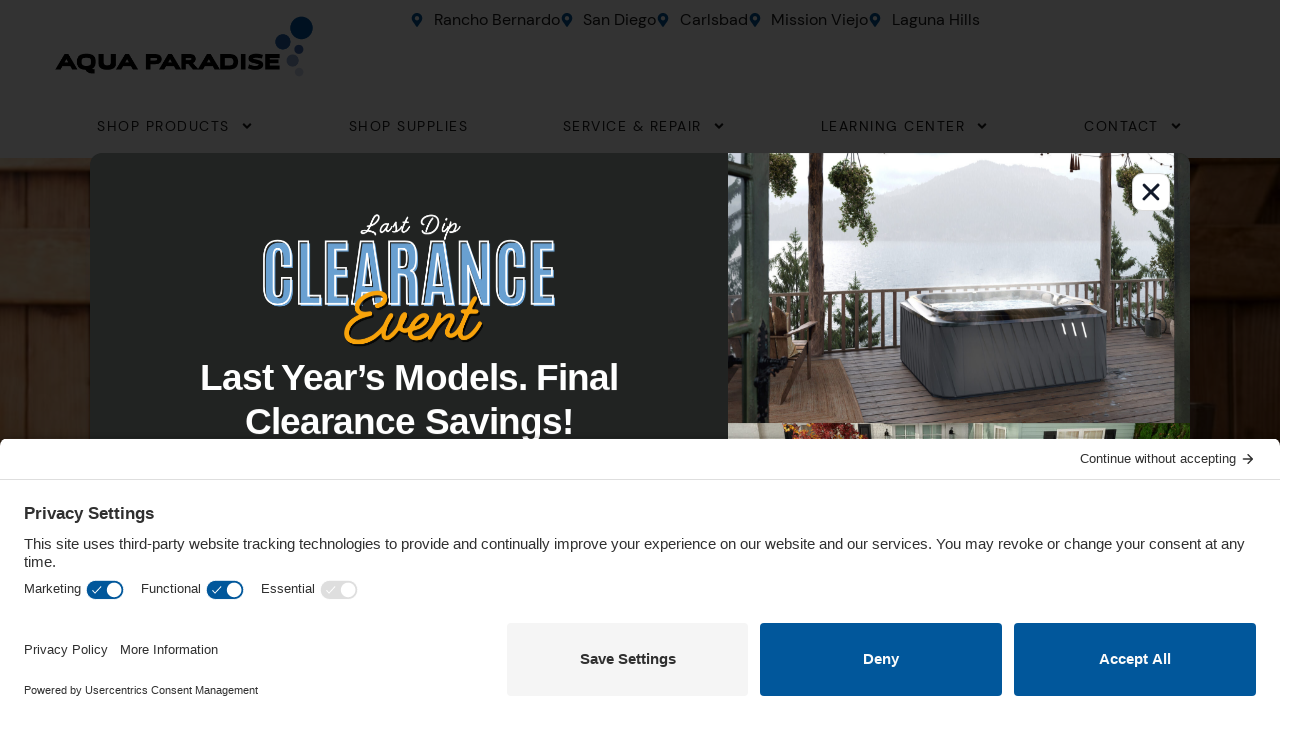

--- FILE ---
content_type: text/html; charset=UTF-8
request_url: https://aquaparadiseca.com/saunas/sanctuary-outdoor-5/
body_size: 37976
content:
<!DOCTYPE html><html lang="en-US" prefix="og: https://ogp.me/ns#"><head metasync_optimized><script type="application/ld+json">[{"@type": "ImageObject", "caption": "sanctuary outdoor, sanctuary outdoor front view", "license": "https://creativecommons.org/licenses/by-nc/4.0/", "@context": "https://schema.org/", "contentUrl": "https://dy8fafigkwxl0.cloudfront.net/brands/clearlight-infrared-saunas/sanctuary/sanctuary-outdoor-2/sanctuary-outdoor-2-front-view.png"}, {"@type": "ImageObject", "caption": "sanctuary outdoor, sanctuary outdoor front view", "license": "https://creativecommons.org/licenses/by-nc/4.0/", "@context": "https://schema.org/", "contentUrl": "https://dy8fafigkwxl0.cloudfront.net/brands/clearlight-infrared-saunas/sanctuary/sanctuary-outdoor-5/sanctuary-outdoor-5-front-view.png"}]</script><meta charset="UTF-8"><meta name="viewport" content="width=device-width, initial-scale=1"><link rel="profile" href="https://gmpg.org/xfn/11"><link rel="dns-prefetch" href="//sa.searchatlas.com"><link rel="preconnect" href="https://sa.searchatlas.com" crossorigin><meta name="otto" content="uuid=c8171aa0-9d5a-40c1-97e1-77019faaf109; type=wordpress; enabled=true; version=2.5.14"><script>window.__SA_DYO_INITIALIZED__=true;</script><!-- Search Engine Optimization by Rank Math PRO - https://rankmath.com/ --><title>Get Sanctuary Outdoor 5 Infrared Sauna with 5 Person Seating</title><meta name="description" content="Indulge in luxury with the Sanctuary Outdoor 5 sauna. Full-spectrum infrared, Bluetooth audio, and durable construction make it perfect for any setting."/><meta name="robots" content="follow, index, max-snippet:-1, max-video-preview:-1, max-image-preview:large"/><link rel="canonical" href="https://aquaparadiseca.com/saunas/sanctuary-outdoor-5/"/><meta property="og:locale" content="en_US"/><meta property="og:type" content="article"/><meta property="og:title" content="Get Sanctuary Outdoor 5 Infrared Sauna with 5 Person Seating"/><meta property="og:description" content="Indulge in luxury with the Sanctuary Outdoor 5 sauna. Full-spectrum infrared, Bluetooth audio, and durable construction make it perfect for any setting."/><meta property="og:url" content="https://aquaparadiseca.com/saunas/sanctuary-outdoor-5/"/><meta property="og:site_name" content="Aqua Paradise"/><meta name="twitter:card" content="summary_large_image"/><meta name="twitter:title" content="Get Sanctuary Outdoor 5 Infrared Sauna with 5 Person Seating"/><meta name="twitter:description" content="Indulge in luxury with the Sanctuary Outdoor 5 sauna. Full-spectrum infrared, Bluetooth audio, and durable construction make it perfect for any setting."/><script type="application/ld+json" class="rank-math-schema-pro">{"@context":"https://schema.org","@graph":[{"@type":"Product","brand":{"@type":"Brand","name":"Clearlight\u00ae Infrared Saunas"},"name":"Sanctuary Outdoor 5 - Clearlight\u00ae Infrared Saunas","description":"Designed for both Outdoor and Indoor use, the Outdoor 5 can be placed almost anywhere. Built with Engineered Wood on the outside, Western Red Canadian Cedar on the inside, wall insulation, double pane glass, and weather-resistant\u00a0windows and roof, the Outdoor 5 can withstand the elements. The Outdoor 5 is also overpowered with\u00a0four True Wave Full Spectrum heaters for a total of 2,000 watts of full-spectrum infrared. We use our\u00a0True Wave Far Infrared heaters on the back walls, sidewalls, under the bench and in the floor. We also add a floor tile to the floor for easy cleaning.\u00a0\u00a0","sku":"22019","mainEntityOfPage":{"@id":"https://aquaparadiseca.com/saunas/sanctuary-outdoor-5/#webpage"},"offers":{"@type":"Offer","price":"8999","priceValidUntil":"2026-12-31","priceSpecification":{"priceCurrency":"USD","valueAddedTaxIncluded":"false","@type":"priceSpecification"},"priceCurrency":"USD","availability":"http://schema.org/InStock","seller":{"@type":"Organization","@id":"https://aquaparadiseca.com","name":"Aqua Paradise","url":"https://aquaparadiseca.com","logo":"https://aquaparadiseca.com/wp-content/uploads/2022/11/jacuzzi-logo.svg"},"url":"https://aquaparadiseca.com/saunas/sanctuary-outdoor-5/"},"image":{"@type":"ImageObject","@id":"https://dy8fafigkwxl0.cloudfront.net/brands/clearlight-infrared-saunas/sanctuary/sanctuary-outdoor-5/sanctuary-outdoor-5-front-view.png","url":"https://dy8fafigkwxl0.cloudfront.net/brands/clearlight-infrared-saunas/sanctuary/sanctuary-outdoor-5/sanctuary-outdoor-5-front-view.png","width":"1000","height":"1000","caption":"Sanctuary Outdoor 5 Front View","inLanguage":"en-US"}},{"@type":["LocalBusiness","Organization"],"@id":"https://aquaparadiseca.com/#organization","name":"Aqua Paradise","url":"https://aquaparadiseca.com","logo":{"@type":"ImageObject","@id":"https://aquaparadiseca.com/#logo","url":"https://aquaparadiseca.com/wp-content/uploads/2022/11/jacuzzi-logo.svg","contentUrl":"https://aquaparadiseca.com/wp-content/uploads/2022/11/jacuzzi-logo.svg","caption":"Aqua Paradise","inLanguage":"en-US","width":"132","height":"53"},"priceRange":"$$$","image":{"@id":"https://aquaparadiseca.com/#logo"},"telephone":"+1-949-446-9109"},{"@type":"WebSite","@id":"https://aquaparadiseca.com/#website","url":"https://aquaparadiseca.com","name":"Aqua Paradise","alternateName":"Aqua Paradise","publisher":{"@id":"https://aquaparadiseca.com/#organization"},"inLanguage":"en-US"},{"@type":"BreadcrumbList","@id":"https://aquaparadiseca.com/saunas/sanctuary-outdoor-5/#breadcrumb","itemListElement":[{"@type":"ListItem","position":"1","item":{"@id":"https://aquaparadiseca.com","name":"Home"}},{"@type":"ListItem","position":"2","item":{"@id":"https://aquaparadiseca.com/saunas/","name":"Saunas"}},{"@type":"ListItem","position":"3","item":{"@id":"https://aquaparadiseca.com/saunas/sanctuary-outdoor-5/","name":"Sanctuary Outdoor 5"}}]},{"@type":"ItemPage","@id":"https://aquaparadiseca.com/saunas/sanctuary-outdoor-5/#webpage","url":"https://aquaparadiseca.com/saunas/sanctuary-outdoor-5/","name":"Get Sanctuary Outdoor 5 Infrared Sauna with 5 Person Seating","datePublished":"2025-06-13T22:32:20+00:00","dateModified":"2025-06-13T22:32:20+00:00","isPartOf":{"@id":"https://aquaparadiseca.com/#website"},"inLanguage":"en-US","breadcrumb":{"@id":"https://aquaparadiseca.com/saunas/sanctuary-outdoor-5/#breadcrumb"}}]}</script><!-- /Rank Math WordPress SEO plugin --><link rel='dns-prefetch' href='//fonts.googleapis.com'/><link rel="alternate" type="application/rss+xml" title="Aqua Paradise &raquo; Feed" href="https://aquaparadiseca.com/feed/"/><link rel="alternate" type="application/rss+xml" title="Aqua Paradise &raquo; Comments Feed" href="https://aquaparadiseca.com/comments/feed/"/><link rel="alternate" title="oEmbed (JSON)" type="application/json+oembed" href="https://aquaparadiseca.com/wp-json/oembed/1.0/embed?url=https%3A%2F%2Faquaparadiseca.com%2Fsaunas%2Fsanctuary-outdoor-5%2F"/><link rel="alternate" title="oEmbed (XML)" type="text/xml+oembed" href="https://aquaparadiseca.com/wp-json/oembed/1.0/embed?url=https%3A%2F%2Faquaparadiseca.com%2Fsaunas%2Fsanctuary-outdoor-5%2F&amp;format=xml"/><style id='wp-img-auto-sizes-contain-inline-css'>
img:is([sizes=auto i],[sizes^="auto," i]){contain-intrinsic-size:3000px 1500px}
/*# sourceURL=wp-img-auto-sizes-contain-inline-css */
</style><link rel='stylesheet' id='astra-theme-css-css' href='https://aquaparadiseca.com/wp-content/themes/astra/assets/css/minified/main.min.css?ver=4.11.18' media='all'/><style id='astra-theme-css-inline-css'>
:root{--ast-post-nav-space:0;--ast-container-default-xlg-padding:3em;--ast-container-default-lg-padding:3em;--ast-container-default-slg-padding:2em;--ast-container-default-md-padding:3em;--ast-container-default-sm-padding:3em;--ast-container-default-xs-padding:2.4em;--ast-container-default-xxs-padding:1.8em;--ast-code-block-background:#EEEEEE;--ast-comment-inputs-background:#FAFAFA;--ast-normal-container-width:1400px;--ast-narrow-container-width:750px;--ast-blog-title-font-weight:normal;--ast-blog-meta-weight:inherit;--ast-global-color-primary:var(--ast-global-color-5);--ast-global-color-secondary:var(--ast-global-color-4);--ast-global-color-alternate-background:var(--ast-global-color-7);--ast-global-color-subtle-background:var(--ast-global-color-6);--ast-bg-style-guide:var( --ast-global-color-secondary,--ast-global-color-5 );--ast-shadow-style-guide:0px 0px 4px 0 #00000057;--ast-global-dark-bg-style:#fff;--ast-global-dark-lfs:#fbfbfb;--ast-widget-bg-color:#fafafa;--ast-wc-container-head-bg-color:#fbfbfb;--ast-title-layout-bg:#eeeeee;--ast-search-border-color:#e7e7e7;--ast-lifter-hover-bg:#e6e6e6;--ast-gallery-block-color:#000;--srfm-color-input-label:var(--ast-global-color-2);}html{font-size:106.25%;}a:hover,a:focus{color:var(--ast-global-color-1);}body,button,input,select,textarea,.ast-button,.ast-custom-button{font-family:'DM Sans',sans-serif;font-weight:inherit;font-size:17px;font-size:1rem;line-height:var(--ast-body-line-height,1.4em);}h1,h2,h3,h4,h5,h6,.entry-content :where(h1,h2,h3,h4,h5,h6),.site-title,.site-title a{font-weight:600;}.ast-site-identity .site-title a{color:var(--ast-global-color-2);}.site-title{font-size:35px;font-size:2.0588235294118rem;display:block;}.site-header .site-description{font-size:15px;font-size:0.88235294117647rem;display:none;}.entry-title{font-size:30px;font-size:1.7647058823529rem;}.archive .ast-article-post .ast-article-inner,.blog .ast-article-post .ast-article-inner,.archive .ast-article-post .ast-article-inner:hover,.blog .ast-article-post .ast-article-inner:hover{overflow:hidden;}h1,.entry-content :where(h1){font-size:58px;font-size:3.4117647058824rem;font-weight:normal;line-height:1.4em;}h2,.entry-content :where(h2){font-size:44px;font-size:2.5882352941176rem;font-weight:normal;line-height:1.3em;}h3,.entry-content :where(h3){font-size:35px;font-size:2.0588235294118rem;font-weight:600;line-height:1.3em;}h4,.entry-content :where(h4){font-size:25px;font-size:1.4705882352941rem;line-height:1.2em;font-weight:600;}h5,.entry-content :where(h5){font-size:18px;font-size:1.0588235294118rem;line-height:1.2em;font-weight:600;}h6,.entry-content :where(h6){font-size:15px;font-size:0.88235294117647rem;line-height:1.25em;font-weight:600;}.tagcloud a:hover,.tagcloud a:focus,.tagcloud a.current-item{color:transparent;}input[type="radio"]:checked,input[type=reset],input[type="checkbox"]:checked,input[type="checkbox"]:hover:checked,input[type="checkbox"]:focus:checked,input[type=range]::-webkit-slider-thumb{box-shadow:none;}.entry-meta,.entry-meta *{line-height:1.45;}.entry-meta a:not(.ast-button):hover,.entry-meta a:not(.ast-button):hover *,.entry-meta a:not(.ast-button):focus,.entry-meta a:not(.ast-button):focus *,.page-links > .page-link,.page-links .page-link:hover,.post-navigation a:hover{color:var(--ast-global-color-1);}.calendar_wrap #today > a{color:transparent;}.ast-search-menu-icon .search-form button.search-submit{padding:0 4px;}.ast-search-menu-icon form.search-form{padding-right:0;}.ast-search-menu-icon.slide-search input.search-field{width:0;}.ast-header-search .ast-search-menu-icon.ast-dropdown-active .search-form,.ast-header-search .ast-search-menu-icon.ast-dropdown-active .search-field:focus{transition:all 0.2s;}.search-form input.search-field:focus{outline:none;}.widget-title,.widget .wp-block-heading{font-size:24px;font-size:1.4117647058824rem;}.ast-search-menu-icon.slide-search a:focus-visible:focus-visible,.astra-search-icon:focus-visible,#close:focus-visible,a:focus-visible,.ast-menu-toggle:focus-visible,.site .skip-link:focus-visible,.wp-block-loginout input:focus-visible,.wp-block-search.wp-block-search__button-inside .wp-block-search__inside-wrapper,.ast-header-navigation-arrow:focus-visible,.ast-orders-table__row .ast-orders-table__cell:focus-visible,a#ast-apply-coupon:focus-visible,#ast-apply-coupon:focus-visible,#close:focus-visible,.button.search-submit:focus-visible,#search_submit:focus,.normal-search:focus-visible,.ast-header-account-wrap:focus-visible,.astra-cart-drawer-close:focus,.ast-single-variation:focus,.ast-button:focus{outline-style:dotted;outline-color:inherit;outline-width:thin;}input:focus,input[type="text"]:focus,input[type="email"]:focus,input[type="url"]:focus,input[type="password"]:focus,input[type="reset"]:focus,input[type="search"]:focus,input[type="number"]:focus,textarea:focus,.wp-block-search__input:focus,[data-section="section-header-mobile-trigger"] .ast-button-wrap .ast-mobile-menu-trigger-minimal:focus,.ast-mobile-popup-drawer.active .menu-toggle-close:focus,#ast-scroll-top:focus,#coupon_code:focus,#ast-coupon-code:focus{border-style:dotted;border-color:inherit;border-width:thin;}input{outline:none;}.ast-logo-title-inline .site-logo-img{padding-right:1em;}.site-logo-img img{ transition:all 0.2s linear;}body .ast-oembed-container *{position:absolute;top:0;width:100%;height:100%;left:0;}body .wp-block-embed-pocket-casts .ast-oembed-container *{position:unset;}.ast-single-post-featured-section + article {margin-top: 2em;}.site-content .ast-single-post-featured-section img {width: 100%;overflow: hidden;object-fit: cover;}.site > .ast-single-related-posts-container {margin-top: 0;}@media (min-width: 922px) {.ast-desktop .ast-container--narrow {max-width: var(--ast-narrow-container-width);margin: 0 auto;}}.ast-page-builder-template .hentry {margin: 0;}.ast-page-builder-template .site-content > .ast-container {max-width: 100%;padding: 0;}.ast-page-builder-template .site .site-content #primary {padding: 0;margin: 0;}.ast-page-builder-template .no-results {text-align: center;margin: 4em auto;}.ast-page-builder-template .ast-pagination {padding: 2em;}.ast-page-builder-template .entry-header.ast-no-title.ast-no-thumbnail {margin-top: 0;}.ast-page-builder-template .entry-header.ast-header-without-markup {margin-top: 0;margin-bottom: 0;}.ast-page-builder-template .entry-header.ast-no-title.ast-no-meta {margin-bottom: 0;}.ast-page-builder-template.single .post-navigation {padding-bottom: 2em;}.ast-page-builder-template.single-post .site-content > .ast-container {max-width: 100%;}.ast-page-builder-template .entry-header {margin-top: 2em;margin-left: auto;margin-right: auto;}.ast-single-post.ast-page-builder-template .site-main > article {padding-top: 2em;padding-left: 20px;padding-right: 20px;}.ast-page-builder-template .ast-archive-description {margin: 2em auto 0;padding-left: 20px;padding-right: 20px;}.ast-page-builder-template .ast-row {margin-left: 0;margin-right: 0;}.single.ast-page-builder-template .entry-header + .entry-content,.single.ast-page-builder-template .ast-single-entry-banner + .site-content article .entry-content {margin-bottom: 2em;}@media(min-width: 921px) {.ast-page-builder-template.archive.ast-right-sidebar .ast-row article,.ast-page-builder-template.archive.ast-left-sidebar .ast-row article {padding-left: 0;padding-right: 0;}}@media (max-width:921.9px){#ast-desktop-header{display:none;}}@media (min-width:922px){#ast-mobile-header{display:none;}}@media( max-width: 420px ) {.single .nav-links .nav-previous,.single .nav-links .nav-next {width: 100%;text-align: center;}}.wp-block-buttons.aligncenter{justify-content:center;}@media (max-width:921px){.ast-theme-transparent-header #primary,.ast-theme-transparent-header #secondary{padding:0;}}@media (max-width:921px){.ast-plain-container.ast-no-sidebar #primary{padding:0;}}.ast-plain-container.ast-no-sidebar #primary{margin-top:0;margin-bottom:0;}@media (min-width:1200px){.ast-plain-container.ast-no-sidebar #primary{margin-top:60px;margin-bottom:60px;}}.wp-block-button.is-style-outline .wp-block-button__link:hover,.wp-block-buttons .wp-block-button.is-style-outline .wp-block-button__link:focus,.wp-block-buttons .wp-block-button.is-style-outline > .wp-block-button__link:not(.has-text-color):hover,.wp-block-buttons .wp-block-button.wp-block-button__link.is-style-outline:not(.has-text-color):hover{color:#ffffff;background-color:var(--ast-global-color-1);border-color:var(--ast-global-color-1);}.post-page-numbers.current .page-link,.ast-pagination .page-numbers.current{color:transparent;}.wp-block-button.is-style-outline .wp-block-button__link.wp-element-button,.ast-outline-button{font-family:inherit;font-weight:inherit;line-height:1em;}.wp-block-button.is-style-outline .wp-block-button__link:hover,.wp-block-buttons .wp-block-button.is-style-outline .wp-block-button__link:focus,.wp-block-buttons .wp-block-button.is-style-outline > .wp-block-button__link:not(.has-text-color):hover,.wp-block-buttons .wp-block-button.wp-block-button__link.is-style-outline:not(.has-text-color):hover,.ast-outline-button:hover,.ast-outline-button:focus,.wp-block-uagb-buttons-child .uagb-buttons-repeater.ast-outline-button:hover,.wp-block-uagb-buttons-child .uagb-buttons-repeater.ast-outline-button:focus{color:#ffffff;background-color:var(--ast-global-color-1);border-color:var(--ast-global-color-1);}.wp-block-button .wp-block-button__link.wp-element-button.is-style-outline:not(.has-background),.wp-block-button.is-style-outline>.wp-block-button__link.wp-element-button:not(.has-background),.ast-outline-button{background-color:transparent;}.entry-content[data-ast-blocks-layout] > figure{margin-bottom:1em;}h1.widget-title{font-weight:normal;}h2.widget-title{font-weight:normal;}h3.widget-title{font-weight:600;}.elementor-widget-container .elementor-loop-container .e-loop-item[data-elementor-type="loop-item"]{width:100%;}#page{display:flex;flex-direction:column;min-height:100vh;}.ast-404-layout-1 h1.page-title{color:var(--ast-global-color-2);}.single .post-navigation a{line-height:1em;height:inherit;}.error-404 .page-sub-title{font-size:1.5rem;font-weight:inherit;}.search .site-content .content-area .search-form{margin-bottom:0;}#page .site-content{flex-grow:1;}.widget{margin-bottom:1.25em;}#secondary li{line-height:1.5em;}#secondary .wp-block-group h2{margin-bottom:0.7em;}#secondary h2{font-size:1.7rem;}.ast-separate-container .ast-article-post,.ast-separate-container .ast-article-single,.ast-separate-container .comment-respond{padding:3em;}.ast-separate-container .ast-article-single .ast-article-single{padding:0;}.ast-article-single .wp-block-post-template-is-layout-grid{padding-left:0;}.ast-separate-container .comments-title,.ast-narrow-container .comments-title{padding:1.5em 2em;}.ast-page-builder-template .comment-form-textarea,.ast-comment-formwrap .ast-grid-common-col{padding:0;}.ast-comment-formwrap{padding:0;display:inline-flex;column-gap:20px;width:100%;margin-left:0;margin-right:0;}.comments-area textarea#comment:focus,.comments-area textarea#comment:active,.comments-area .ast-comment-formwrap input[type="text"]:focus,.comments-area .ast-comment-formwrap input[type="text"]:active {box-shadow:none;outline:none;}.archive.ast-page-builder-template .entry-header{margin-top:2em;}.ast-page-builder-template .ast-comment-formwrap{width:100%;}.entry-title{margin-bottom:0.5em;}.ast-archive-description p{font-size:inherit;font-weight:inherit;line-height:inherit;}.ast-separate-container .ast-comment-list li.depth-1,.hentry{margin-bottom:2em;}@media (min-width:921px){.ast-left-sidebar.ast-page-builder-template #secondary,.archive.ast-right-sidebar.ast-page-builder-template .site-main{padding-left:20px;padding-right:20px;}}@media (max-width:544px){.ast-comment-formwrap.ast-row{column-gap:10px;display:inline-block;}#ast-commentform .ast-grid-common-col{position:relative;width:100%;}}@media (min-width:1201px){.ast-separate-container .ast-article-post,.ast-separate-container .ast-article-single,.ast-separate-container .ast-author-box,.ast-separate-container .ast-404-layout-1,.ast-separate-container .no-results{padding:3em;}}@media (max-width:921px){.ast-left-sidebar #content > .ast-container{display:flex;flex-direction:column-reverse;width:100%;}}@media (min-width:922px){.ast-separate-container.ast-right-sidebar #primary,.ast-separate-container.ast-left-sidebar #primary{border:0;}.search-no-results.ast-separate-container #primary{margin-bottom:4em;}}.elementor-widget-button .elementor-button{border-style:solid;text-decoration:none;border-top-width:0;border-right-width:0;border-left-width:0;border-bottom-width:0;}body .elementor-button.elementor-size-sm,body .elementor-button.elementor-size-xs,body .elementor-button.elementor-size-md,body .elementor-button.elementor-size-lg,body .elementor-button.elementor-size-xl,body .elementor-button{padding-top:15px;padding-right:30px;padding-bottom:15px;padding-left:30px;}@media (max-width:921px){.elementor-widget-button .elementor-button.elementor-size-sm,.elementor-widget-button .elementor-button.elementor-size-xs,.elementor-widget-button .elementor-button.elementor-size-md,.elementor-widget-button .elementor-button.elementor-size-lg,.elementor-widget-button .elementor-button.elementor-size-xl,.elementor-widget-button .elementor-button{padding-top:14px;padding-right:28px;padding-bottom:14px;padding-left:28px;}}@media (max-width:544px){.elementor-widget-button .elementor-button.elementor-size-sm,.elementor-widget-button .elementor-button.elementor-size-xs,.elementor-widget-button .elementor-button.elementor-size-md,.elementor-widget-button .elementor-button.elementor-size-lg,.elementor-widget-button .elementor-button.elementor-size-xl,.elementor-widget-button .elementor-button{padding-top:12px;padding-right:24px;padding-bottom:12px;padding-left:24px;}}.elementor-widget-button .elementor-button:hover,.elementor-widget-button .elementor-button:focus{color:#ffffff;background-color:var(--ast-global-color-1);border-color:var(--ast-global-color-1);}.wp-block-button .wp-block-button__link ,.elementor-widget-button .elementor-button{color:transparent;}.elementor-widget-button .elementor-button{line-height:1em;}.wp-block-button .wp-block-button__link:hover,.wp-block-button .wp-block-button__link:focus{color:#ffffff;background-color:var(--ast-global-color-1);border-color:var(--ast-global-color-1);}.elementor-widget-heading h1.elementor-heading-title{line-height:1.4em;}.elementor-widget-heading h2.elementor-heading-title{line-height:1.3em;}.elementor-widget-heading h3.elementor-heading-title{line-height:1.3em;}.elementor-widget-heading h4.elementor-heading-title{line-height:1.2em;}.elementor-widget-heading h5.elementor-heading-title{line-height:1.2em;}.elementor-widget-heading h6.elementor-heading-title{line-height:1.25em;}.wp-block-button .wp-block-button__link,.wp-block-search .wp-block-search__button,body .wp-block-file .wp-block-file__button{color:transparent;font-family:inherit;font-weight:inherit;line-height:1em;padding-top:15px;padding-right:30px;padding-bottom:15px;padding-left:30px;}@media (max-width:921px){.wp-block-button .wp-block-button__link,.wp-block-search .wp-block-search__button,body .wp-block-file .wp-block-file__button{padding-top:14px;padding-right:28px;padding-bottom:14px;padding-left:28px;}}@media (max-width:544px){.wp-block-button .wp-block-button__link,.wp-block-search .wp-block-search__button,body .wp-block-file .wp-block-file__button{padding-top:12px;padding-right:24px;padding-bottom:12px;padding-left:24px;}}.menu-toggle,button,.ast-button,.ast-custom-button,.button,input#submit,input[type="button"],input[type="submit"],input[type="reset"],form[CLASS*="wp-block-search__"].wp-block-search .wp-block-search__inside-wrapper .wp-block-search__button,body .wp-block-file .wp-block-file__button,.search .search-submit{border-style:solid;border-top-width:0;border-right-width:0;border-left-width:0;border-bottom-width:0;color:transparent;padding-top:15px;padding-right:30px;padding-bottom:15px;padding-left:30px;font-family:inherit;font-weight:inherit;line-height:1em;}button:focus,.menu-toggle:hover,button:hover,.ast-button:hover,.ast-custom-button:hover .button:hover,.ast-custom-button:hover ,input[type=reset]:hover,input[type=reset]:focus,input#submit:hover,input#submit:focus,input[type="button"]:hover,input[type="button"]:focus,input[type="submit"]:hover,input[type="submit"]:focus,form[CLASS*="wp-block-search__"].wp-block-search .wp-block-search__inside-wrapper .wp-block-search__button:hover,form[CLASS*="wp-block-search__"].wp-block-search .wp-block-search__inside-wrapper .wp-block-search__button:focus,body .wp-block-file .wp-block-file__button:hover,body .wp-block-file .wp-block-file__button:focus{color:#ffffff;background-color:var(--ast-global-color-1);border-color:var(--ast-global-color-1);}form[CLASS*="wp-block-search__"].wp-block-search .wp-block-search__inside-wrapper .wp-block-search__button.has-icon{padding-top:calc(15px - 3px);padding-right:calc(30px - 3px);padding-bottom:calc(15px - 3px);padding-left:calc(30px - 3px);}@media (max-width:921px){.menu-toggle,button,.ast-button,.ast-custom-button,.button,input#submit,input[type="button"],input[type="submit"],input[type="reset"],form[CLASS*="wp-block-search__"].wp-block-search .wp-block-search__inside-wrapper .wp-block-search__button,body .wp-block-file .wp-block-file__button,.search .search-submit{padding-top:14px;padding-right:28px;padding-bottom:14px;padding-left:28px;}}@media (max-width:544px){.menu-toggle,button,.ast-button,.ast-custom-button,.button,input#submit,input[type="button"],input[type="submit"],input[type="reset"],form[CLASS*="wp-block-search__"].wp-block-search .wp-block-search__inside-wrapper .wp-block-search__button,body .wp-block-file .wp-block-file__button,.search .search-submit{padding-top:12px;padding-right:24px;padding-bottom:12px;padding-left:24px;}}@media (max-width:921px){.ast-mobile-header-stack .main-header-bar .ast-search-menu-icon{display:inline-block;}.ast-header-break-point.ast-header-custom-item-outside .ast-mobile-header-stack .main-header-bar .ast-search-icon{margin:0;}.ast-comment-avatar-wrap img{max-width:2.5em;}.ast-comment-meta{padding:0 1.8888em 1.3333em;}.ast-separate-container .ast-comment-list li.depth-1{padding:1.5em 2.14em;}.ast-separate-container .comment-respond{padding:2em 2.14em;}}@media (min-width:544px){.ast-container{max-width:100%;}}@media (max-width:544px){.ast-separate-container .ast-article-post,.ast-separate-container .ast-article-single,.ast-separate-container .comments-title,.ast-separate-container .ast-archive-description{padding:1.5em 1em;}.ast-separate-container #content .ast-container{padding-left:0.54em;padding-right:0.54em;}.ast-separate-container .ast-comment-list .bypostauthor{padding:.5em;}.ast-search-menu-icon.ast-dropdown-active .search-field{width:170px;}} #ast-mobile-header .ast-site-header-cart-li a{pointer-events:none;}.ast-separate-container{background-color:var(--ast-global-color-4);}@media (max-width:921px){.site-title{display:block;}.site-header .site-description{display:none;}h1,.entry-content :where(h1){font-size:30px;}h2,.entry-content :where(h2){font-size:25px;}h3,.entry-content :where(h3){font-size:20px;}}@media (max-width:544px){.site-title{display:block;}.site-header .site-description{display:none;}h1,.entry-content :where(h1){font-size:30px;}h2,.entry-content :where(h2){font-size:25px;}h3,.entry-content :where(h3){font-size:20px;}}@media (max-width:921px){html{font-size:96.9%;}}@media (max-width:544px){html{font-size:96.9%;}}@media (min-width:922px){.ast-container{max-width:1440px;}}@media (min-width:922px){.site-content .ast-container{display:flex;}}@media (max-width:921px){.site-content .ast-container{flex-direction:column;}}@media (min-width:922px){.main-header-menu .sub-menu .menu-item.ast-left-align-sub-menu:hover > .sub-menu,.main-header-menu .sub-menu .menu-item.ast-left-align-sub-menu.focus > .sub-menu{margin-left:-0px;}}.site .comments-area{padding-bottom:3em;}.wp-block-file {display: flex;align-items: center;flex-wrap: wrap;justify-content: space-between;}.wp-block-pullquote {border: none;}.wp-block-pullquote blockquote::before {content: "\201D";font-family: "Helvetica",sans-serif;display: flex;transform: rotate( 180deg );font-size: 6rem;font-style: normal;line-height: 1;font-weight: bold;align-items: center;justify-content: center;}.has-text-align-right > blockquote::before {justify-content: flex-start;}.has-text-align-left > blockquote::before {justify-content: flex-end;}figure.wp-block-pullquote.is-style-solid-color blockquote {max-width: 100%;text-align: inherit;}:root {--wp--custom--ast-default-block-top-padding: 3em;--wp--custom--ast-default-block-right-padding: 3em;--wp--custom--ast-default-block-bottom-padding: 3em;--wp--custom--ast-default-block-left-padding: 3em;--wp--custom--ast-container-width: 1400px;--wp--custom--ast-content-width-size: 1400px;--wp--custom--ast-wide-width-size: calc(1400px + var(--wp--custom--ast-default-block-left-padding) + var(--wp--custom--ast-default-block-right-padding));}.ast-narrow-container {--wp--custom--ast-content-width-size: 750px;--wp--custom--ast-wide-width-size: 750px;}@media(max-width: 921px) {:root {--wp--custom--ast-default-block-top-padding: 3em;--wp--custom--ast-default-block-right-padding: 2em;--wp--custom--ast-default-block-bottom-padding: 3em;--wp--custom--ast-default-block-left-padding: 2em;}}@media(max-width: 544px) {:root {--wp--custom--ast-default-block-top-padding: 3em;--wp--custom--ast-default-block-right-padding: 1.5em;--wp--custom--ast-default-block-bottom-padding: 3em;--wp--custom--ast-default-block-left-padding: 1.5em;}}.entry-content > .wp-block-group,.entry-content > .wp-block-cover,.entry-content > .wp-block-columns {padding-top: var(--wp--custom--ast-default-block-top-padding);padding-right: var(--wp--custom--ast-default-block-right-padding);padding-bottom: var(--wp--custom--ast-default-block-bottom-padding);padding-left: var(--wp--custom--ast-default-block-left-padding);}.ast-plain-container.ast-no-sidebar .entry-content > .alignfull,.ast-page-builder-template .ast-no-sidebar .entry-content > .alignfull {margin-left: calc( -50vw + 50%);margin-right: calc( -50vw + 50%);max-width: 100vw;width: 100vw;}.ast-plain-container.ast-no-sidebar .entry-content .alignfull .alignfull,.ast-page-builder-template.ast-no-sidebar .entry-content .alignfull .alignfull,.ast-plain-container.ast-no-sidebar .entry-content .alignfull .alignwide,.ast-page-builder-template.ast-no-sidebar .entry-content .alignfull .alignwide,.ast-plain-container.ast-no-sidebar .entry-content .alignwide .alignfull,.ast-page-builder-template.ast-no-sidebar .entry-content .alignwide .alignfull,.ast-plain-container.ast-no-sidebar .entry-content .alignwide .alignwide,.ast-page-builder-template.ast-no-sidebar .entry-content .alignwide .alignwide,.ast-plain-container.ast-no-sidebar .entry-content .wp-block-column .alignfull,.ast-page-builder-template.ast-no-sidebar .entry-content .wp-block-column .alignfull,.ast-plain-container.ast-no-sidebar .entry-content .wp-block-column .alignwide,.ast-page-builder-template.ast-no-sidebar .entry-content .wp-block-column .alignwide {margin-left: auto;margin-right: auto;width: 100%;}[data-ast-blocks-layout] .wp-block-separator:not(.is-style-dots) {height: 0;}[data-ast-blocks-layout] .wp-block-separator {margin: 20px auto;}[data-ast-blocks-layout] .wp-block-separator:not(.is-style-wide):not(.is-style-dots) {max-width: 100px;}[data-ast-blocks-layout] .wp-block-separator.has-background {padding: 0;}.entry-content[data-ast-blocks-layout] > * {max-width: var(--wp--custom--ast-content-width-size);margin-left: auto;margin-right: auto;}.entry-content[data-ast-blocks-layout] > .alignwide {max-width: var(--wp--custom--ast-wide-width-size);}.entry-content[data-ast-blocks-layout] .alignfull {max-width: none;}.entry-content .wp-block-columns {margin-bottom: 0;}blockquote {margin: 1.5em;border-color: rgba(0,0,0,0.05);}.wp-block-quote:not(.has-text-align-right):not(.has-text-align-center) {border-left: 5px solid rgba(0,0,0,0.05);}.has-text-align-right > blockquote,blockquote.has-text-align-right {border-right: 5px solid rgba(0,0,0,0.05);}.has-text-align-left > blockquote,blockquote.has-text-align-left {border-left: 5px solid rgba(0,0,0,0.05);}.wp-block-site-tagline,.wp-block-latest-posts .read-more {margin-top: 15px;}.wp-block-loginout p label {display: block;}.wp-block-loginout p:not(.login-remember):not(.login-submit) input {width: 100%;}.wp-block-loginout input:focus {border-color: transparent;}.wp-block-loginout input:focus {outline: thin dotted;}.entry-content .wp-block-media-text .wp-block-media-text__content {padding: 0 0 0 8%;}.entry-content .wp-block-media-text.has-media-on-the-right .wp-block-media-text__content {padding: 0 8% 0 0;}.entry-content .wp-block-media-text.has-background .wp-block-media-text__content {padding: 8%;}.entry-content .wp-block-cover:not([class*="background-color"]):not(.has-text-color.has-link-color) .wp-block-cover__inner-container,.entry-content .wp-block-cover:not([class*="background-color"]) .wp-block-cover-image-text,.entry-content .wp-block-cover:not([class*="background-color"]) .wp-block-cover-text,.entry-content .wp-block-cover-image:not([class*="background-color"]) .wp-block-cover__inner-container,.entry-content .wp-block-cover-image:not([class*="background-color"]) .wp-block-cover-image-text,.entry-content .wp-block-cover-image:not([class*="background-color"]) .wp-block-cover-text {color: var(--ast-global-color-primary,var(--ast-global-color-5));}.wp-block-loginout .login-remember input {width: 1.1rem;height: 1.1rem;margin: 0 5px 4px 0;vertical-align: middle;}.wp-block-latest-posts > li > *:first-child,.wp-block-latest-posts:not(.is-grid) > li:first-child {margin-top: 0;}.entry-content > .wp-block-buttons,.entry-content > .wp-block-uagb-buttons {margin-bottom: 1.5em;}.wp-block-search__inside-wrapper .wp-block-search__input {padding: 0 10px;color: var(--ast-global-color-3);background: var(--ast-global-color-primary,var(--ast-global-color-5));border-color: var(--ast-border-color);}.wp-block-latest-posts .read-more {margin-bottom: 1.5em;}.wp-block-search__no-button .wp-block-search__inside-wrapper .wp-block-search__input {padding-top: 5px;padding-bottom: 5px;}.wp-block-latest-posts .wp-block-latest-posts__post-date,.wp-block-latest-posts .wp-block-latest-posts__post-author {font-size: 1rem;}.wp-block-latest-posts > li > *,.wp-block-latest-posts:not(.is-grid) > li {margin-top: 12px;margin-bottom: 12px;}.ast-page-builder-template .entry-content[data-ast-blocks-layout] > .alignwide:where(:not(.uagb-is-root-container):not(.spectra-is-root-container)) > * {max-width: var(--wp--custom--ast-wide-width-size);}.ast-page-builder-template .entry-content[data-ast-blocks-layout] > .inherit-container-width > *,.ast-page-builder-template .entry-content[data-ast-blocks-layout] > *:not(.wp-block-group):where(:not(.uagb-is-root-container):not(.spectra-is-root-container)) > *,.entry-content[data-ast-blocks-layout] > .wp-block-cover .wp-block-cover__inner-container {max-width: var(--wp--custom--ast-content-width-size) ;margin-left: auto;margin-right: auto;}.ast-page-builder-template .entry-content[data-ast-blocks-layout] > *,.ast-page-builder-template .entry-content[data-ast-blocks-layout] > .alignfull:where(:not(.wp-block-group):not(.uagb-is-root-container):not(.spectra-is-root-container)) > * {max-width: none;}.entry-content[data-ast-blocks-layout] .wp-block-cover:not(.alignleft):not(.alignright) {width: auto;}@media(max-width: 1200px) {.ast-separate-container .entry-content > .alignfull,.ast-separate-container .entry-content[data-ast-blocks-layout] > .alignwide,.ast-plain-container .entry-content[data-ast-blocks-layout] > .alignwide,.ast-plain-container .entry-content .alignfull {margin-left: calc(-1 * min(var(--ast-container-default-xlg-padding),20px)) ;margin-right: calc(-1 * min(var(--ast-container-default-xlg-padding),20px));}}@media(min-width: 1201px) {.ast-separate-container .entry-content > .alignfull {margin-left: calc(-1 * var(--ast-container-default-xlg-padding) );margin-right: calc(-1 * var(--ast-container-default-xlg-padding) );}.ast-separate-container .entry-content[data-ast-blocks-layout] > .alignwide,.ast-plain-container .entry-content[data-ast-blocks-layout] > .alignwide {margin-left: calc(-1 * var(--wp--custom--ast-default-block-left-padding) );margin-right: calc(-1 * var(--wp--custom--ast-default-block-right-padding) );}}@media(min-width: 921px) {.ast-separate-container .entry-content .wp-block-group.alignwide:not(.inherit-container-width) > :where(:not(.alignleft):not(.alignright)),.ast-plain-container .entry-content .wp-block-group.alignwide:not(.inherit-container-width) > :where(:not(.alignleft):not(.alignright)) {max-width: calc( var(--wp--custom--ast-content-width-size) + 80px );}.ast-plain-container.ast-right-sidebar .entry-content[data-ast-blocks-layout] .alignfull,.ast-plain-container.ast-left-sidebar .entry-content[data-ast-blocks-layout] .alignfull {margin-left: -60px;margin-right: -60px;}}@media(min-width: 544px) {.entry-content > .alignleft {margin-right: 20px;}.entry-content > .alignright {margin-left: 20px;}}@media (max-width:544px){.wp-block-columns .wp-block-column:not(:last-child){margin-bottom:20px;}.wp-block-latest-posts{margin:0;}}@media( max-width: 600px ) {.entry-content .wp-block-media-text .wp-block-media-text__content,.entry-content .wp-block-media-text.has-media-on-the-right .wp-block-media-text__content {padding: 8% 0 0;}.entry-content .wp-block-media-text.has-background .wp-block-media-text__content {padding: 8%;}}.ast-narrow-container .site-content .wp-block-uagb-image--align-full .wp-block-uagb-image__figure {max-width: 100%;margin-left: auto;margin-right: auto;}:root .has-ast-global-color-0-color{color:var(--ast-global-color-0);}:root .has-ast-global-color-0-background-color{background-color:var(--ast-global-color-0);}:root .wp-block-button .has-ast-global-color-0-color{color:var(--ast-global-color-0);}:root .wp-block-button .has-ast-global-color-0-background-color{background-color:var(--ast-global-color-0);}:root .has-ast-global-color-1-color{color:var(--ast-global-color-1);}:root .has-ast-global-color-1-background-color{background-color:var(--ast-global-color-1);}:root .wp-block-button .has-ast-global-color-1-color{color:var(--ast-global-color-1);}:root .wp-block-button .has-ast-global-color-1-background-color{background-color:var(--ast-global-color-1);}:root .has-ast-global-color-2-color{color:var(--ast-global-color-2);}:root .has-ast-global-color-2-background-color{background-color:var(--ast-global-color-2);}:root .wp-block-button .has-ast-global-color-2-color{color:var(--ast-global-color-2);}:root .wp-block-button .has-ast-global-color-2-background-color{background-color:var(--ast-global-color-2);}:root .has-ast-global-color-3-color{color:var(--ast-global-color-3);}:root .has-ast-global-color-3-background-color{background-color:var(--ast-global-color-3);}:root .wp-block-button .has-ast-global-color-3-color{color:var(--ast-global-color-3);}:root .wp-block-button .has-ast-global-color-3-background-color{background-color:var(--ast-global-color-3);}:root .has-ast-global-color-4-color{color:var(--ast-global-color-4);}:root .has-ast-global-color-4-background-color{background-color:var(--ast-global-color-4);}:root .wp-block-button .has-ast-global-color-4-color{color:var(--ast-global-color-4);}:root .wp-block-button .has-ast-global-color-4-background-color{background-color:var(--ast-global-color-4);}:root .has-ast-global-color-5-color{color:var(--ast-global-color-5);}:root .has-ast-global-color-5-background-color{background-color:var(--ast-global-color-5);}:root .wp-block-button .has-ast-global-color-5-color{color:var(--ast-global-color-5);}:root .wp-block-button .has-ast-global-color-5-background-color{background-color:var(--ast-global-color-5);}:root .has-ast-global-color-6-color{color:var(--ast-global-color-6);}:root .has-ast-global-color-6-background-color{background-color:var(--ast-global-color-6);}:root .wp-block-button .has-ast-global-color-6-color{color:var(--ast-global-color-6);}:root .wp-block-button .has-ast-global-color-6-background-color{background-color:var(--ast-global-color-6);}:root .has-ast-global-color-7-color{color:var(--ast-global-color-7);}:root .has-ast-global-color-7-background-color{background-color:var(--ast-global-color-7);}:root .wp-block-button .has-ast-global-color-7-color{color:var(--ast-global-color-7);}:root .wp-block-button .has-ast-global-color-7-background-color{background-color:var(--ast-global-color-7);}:root .has-ast-global-color-8-color{color:var(--ast-global-color-8);}:root .has-ast-global-color-8-background-color{background-color:var(--ast-global-color-8);}:root .wp-block-button .has-ast-global-color-8-color{color:var(--ast-global-color-8);}:root .wp-block-button .has-ast-global-color-8-background-color{background-color:var(--ast-global-color-8);}:root{--ast-global-color-0:#0170B9;--ast-global-color-1:#3a3a3a;--ast-global-color-2:#3a3a3a;--ast-global-color-3:#4B4F58;--ast-global-color-4:#F5F5F5;--ast-global-color-5:#FFFFFF;--ast-global-color-6:#E5E5E5;--ast-global-color-7:#424242;--ast-global-color-8:#000000;}:root {--ast-border-color : var(--ast-global-color-6);}.ast-single-entry-banner {-js-display: flex;display: flex;flex-direction: column;justify-content: center;text-align: center;position: relative;background: var(--ast-title-layout-bg);}.ast-single-entry-banner[data-banner-layout="layout-1"] {max-width: 1400px;background: inherit;padding: 20px 0;}.ast-single-entry-banner[data-banner-width-type="custom"] {margin: 0 auto;width: 100%;}.ast-single-entry-banner + .site-content .entry-header {margin-bottom: 0;}.site .ast-author-avatar {--ast-author-avatar-size: ;}a.ast-underline-text {text-decoration: underline;}.ast-container > .ast-terms-link {position: relative;display: block;}a.ast-button.ast-badge-tax {padding: 4px 8px;border-radius: 3px;font-size: inherit;}header.entry-header{text-align:left;}header.entry-header > *:not(:last-child){margin-bottom:10px;}@media (max-width:921px){header.entry-header{text-align:left;}}@media (max-width:544px){header.entry-header{text-align:left;}}.ast-archive-entry-banner {-js-display: flex;display: flex;flex-direction: column;justify-content: center;text-align: center;position: relative;background: var(--ast-title-layout-bg);}.ast-archive-entry-banner[data-banner-width-type="custom"] {margin: 0 auto;width: 100%;}.ast-archive-entry-banner[data-banner-layout="layout-1"] {background: inherit;padding: 20px 0;text-align: left;}body.archive .ast-archive-description{max-width:1400px;width:100%;text-align:left;padding-top:3em;padding-right:3em;padding-bottom:3em;padding-left:3em;}body.archive .ast-archive-description > *:not(:last-child){margin-bottom:10px;}@media (max-width:921px){body.archive .ast-archive-description{text-align:left;}}@media (max-width:544px){body.archive .ast-archive-description{text-align:left;}}.ast-breadcrumbs .trail-browse,.ast-breadcrumbs .trail-items,.ast-breadcrumbs .trail-items li{display:inline-block;margin:0;padding:0;border:none;background:inherit;text-indent:0;text-decoration:none;}.ast-breadcrumbs .trail-browse{font-size:inherit;font-style:inherit;font-weight:inherit;color:inherit;}.ast-breadcrumbs .trail-items{list-style:none;}.trail-items li::after{padding:0 0.3em;content:"\00bb";}.trail-items li:last-of-type::after{display:none;}@media (max-width:921px){.ast-builder-grid-row-container.ast-builder-grid-row-tablet-3-firstrow .ast-builder-grid-row > *:first-child,.ast-builder-grid-row-container.ast-builder-grid-row-tablet-3-lastrow .ast-builder-grid-row > *:last-child{grid-column:1 / -1;}}@media (max-width:544px){.ast-builder-grid-row-container.ast-builder-grid-row-mobile-3-firstrow .ast-builder-grid-row > *:first-child,.ast-builder-grid-row-container.ast-builder-grid-row-mobile-3-lastrow .ast-builder-grid-row > *:last-child{grid-column:1 / -1;}}.ast-builder-layout-element[data-section="title_tagline"]{display:flex;}@media (max-width:921px){.ast-header-break-point .ast-builder-layout-element[data-section="title_tagline"]{display:flex;}}@media (max-width:544px){.ast-header-break-point .ast-builder-layout-element[data-section="title_tagline"]{display:flex;}}.ast-builder-menu-1{font-family:inherit;font-weight:inherit;}.ast-builder-menu-1 .sub-menu,.ast-builder-menu-1 .inline-on-mobile .sub-menu{border-top-width:2px;border-bottom-width:0px;border-right-width:0px;border-left-width:0px;border-style:solid;}.ast-builder-menu-1 .sub-menu .sub-menu{top:-2px;}.ast-builder-menu-1 .main-header-menu > .menu-item > .sub-menu,.ast-builder-menu-1 .main-header-menu > .menu-item > .astra-full-megamenu-wrapper{margin-top:0px;}.ast-desktop .ast-builder-menu-1 .main-header-menu > .menu-item > .sub-menu:before,.ast-desktop .ast-builder-menu-1 .main-header-menu > .menu-item > .astra-full-megamenu-wrapper:before{height:calc( 0px + 2px + 5px );}.ast-desktop .ast-builder-menu-1 .menu-item .sub-menu .menu-link{border-style:none;}@media (max-width:921px){.ast-header-break-point .ast-builder-menu-1 .menu-item.menu-item-has-children > .ast-menu-toggle{top:0;}.ast-builder-menu-1 .inline-on-mobile .menu-item.menu-item-has-children > .ast-menu-toggle{right:-15px;}.ast-builder-menu-1 .menu-item-has-children > .menu-link:after{content:unset;}.ast-builder-menu-1 .main-header-menu > .menu-item > .sub-menu,.ast-builder-menu-1 .main-header-menu > .menu-item > .astra-full-megamenu-wrapper{margin-top:0;}}@media (max-width:544px){.ast-header-break-point .ast-builder-menu-1 .menu-item.menu-item-has-children > .ast-menu-toggle{top:0;}.ast-builder-menu-1 .main-header-menu > .menu-item > .sub-menu,.ast-builder-menu-1 .main-header-menu > .menu-item > .astra-full-megamenu-wrapper{margin-top:0;}}.ast-builder-menu-1{display:flex;}@media (max-width:921px){.ast-header-break-point .ast-builder-menu-1{display:flex;}}@media (max-width:544px){.ast-header-break-point .ast-builder-menu-1{display:flex;}}.site-below-footer-wrap{padding-top:20px;padding-bottom:20px;}.site-below-footer-wrap[data-section="section-below-footer-builder"]{background-color:var( --ast-global-color-primary,--ast-global-color-4 );min-height:80px;border-style:solid;border-width:0px;border-top-width:1px;border-top-color:var(--ast-global-color-subtle-background,--ast-global-color-6);}.site-below-footer-wrap[data-section="section-below-footer-builder"] .ast-builder-grid-row{max-width:1400px;min-height:80px;margin-left:auto;margin-right:auto;}.site-below-footer-wrap[data-section="section-below-footer-builder"] .ast-builder-grid-row,.site-below-footer-wrap[data-section="section-below-footer-builder"] .site-footer-section{align-items:flex-start;}.site-below-footer-wrap[data-section="section-below-footer-builder"].ast-footer-row-inline .site-footer-section{display:flex;margin-bottom:0;}.ast-builder-grid-row-full .ast-builder-grid-row{grid-template-columns:1fr;}@media (max-width:921px){.site-below-footer-wrap[data-section="section-below-footer-builder"].ast-footer-row-tablet-inline .site-footer-section{display:flex;margin-bottom:0;}.site-below-footer-wrap[data-section="section-below-footer-builder"].ast-footer-row-tablet-stack .site-footer-section{display:block;margin-bottom:10px;}.ast-builder-grid-row-container.ast-builder-grid-row-tablet-full .ast-builder-grid-row{grid-template-columns:1fr;}}@media (max-width:544px){.site-below-footer-wrap[data-section="section-below-footer-builder"].ast-footer-row-mobile-inline .site-footer-section{display:flex;margin-bottom:0;}.site-below-footer-wrap[data-section="section-below-footer-builder"].ast-footer-row-mobile-stack .site-footer-section{display:block;margin-bottom:10px;}.ast-builder-grid-row-container.ast-builder-grid-row-mobile-full .ast-builder-grid-row{grid-template-columns:1fr;}}.site-below-footer-wrap[data-section="section-below-footer-builder"]{display:grid;}@media (max-width:921px){.ast-header-break-point .site-below-footer-wrap[data-section="section-below-footer-builder"]{display:grid;}}@media (max-width:544px){.ast-header-break-point .site-below-footer-wrap[data-section="section-below-footer-builder"]{display:grid;}}.ast-footer-copyright{text-align:center;}@media (max-width:921px){.ast-footer-copyright{text-align:center;}}@media (max-width:544px){.ast-footer-copyright{text-align:center;}}.ast-footer-copyright.ast-builder-layout-element{display:flex;}@media (max-width:921px){.ast-header-break-point .ast-footer-copyright.ast-builder-layout-element{display:flex;}}@media (max-width:544px){.ast-header-break-point .ast-footer-copyright.ast-builder-layout-element{display:flex;}}.footer-widget-area.widget-area.site-footer-focus-item{width:auto;}.ast-footer-row-inline .footer-widget-area.widget-area.site-footer-focus-item{width:100%;}.elementor-posts-container [CLASS*="ast-width-"]{width:100%;}.elementor-template-full-width .ast-container{display:block;}.elementor-screen-only,.screen-reader-text,.screen-reader-text span,.ui-helper-hidden-accessible{top:0 !important;}@media (max-width:544px){.elementor-element .elementor-wc-products .woocommerce[class*="columns-"] ul.products li.product{width:auto;margin:0;}.elementor-element .woocommerce .woocommerce-result-count{float:none;}}.ast-header-break-point .main-header-bar{border-bottom-width:1px;}@media (min-width:922px){.main-header-bar{border-bottom-width:1px;}}.main-header-menu .menu-item, #astra-footer-menu .menu-item, .main-header-bar .ast-masthead-custom-menu-items{-js-display:flex;display:flex;-webkit-box-pack:center;-webkit-justify-content:center;-moz-box-pack:center;-ms-flex-pack:center;justify-content:center;-webkit-box-orient:vertical;-webkit-box-direction:normal;-webkit-flex-direction:column;-moz-box-orient:vertical;-moz-box-direction:normal;-ms-flex-direction:column;flex-direction:column;}.main-header-menu > .menu-item > .menu-link, #astra-footer-menu > .menu-item > .menu-link{height:100%;-webkit-box-align:center;-webkit-align-items:center;-moz-box-align:center;-ms-flex-align:center;align-items:center;-js-display:flex;display:flex;}.ast-header-break-point .main-navigation ul .menu-item .menu-link .icon-arrow:first-of-type svg{top:.2em;margin-top:0px;margin-left:0px;width:.65em;transform:translate(0, -2px) rotateZ(270deg);}.ast-mobile-popup-content .ast-submenu-expanded > .ast-menu-toggle{transform:rotateX(180deg);overflow-y:auto;}@media (min-width:922px){.ast-builder-menu .main-navigation > ul > li:last-child a{margin-right:0;}}.ast-separate-container .ast-article-inner{background-color:transparent;background-image:none;}.ast-separate-container .ast-article-post{background-color:var(--ast-global-color-5);background-image:none;}@media (max-width:921px){.ast-separate-container .ast-article-post{background-color:var(--ast-global-color-5);background-image:none;}}@media (max-width:544px){.ast-separate-container .ast-article-post{background-color:var(--ast-global-color-5);background-image:none;}}.ast-separate-container .ast-article-single:not(.ast-related-post), .ast-separate-container .error-404, .ast-separate-container .no-results, .single.ast-separate-container .site-main .ast-author-meta, .ast-separate-container .related-posts-title-wrapper, .ast-separate-container .comments-count-wrapper, .ast-box-layout.ast-plain-container .site-content, .ast-padded-layout.ast-plain-container .site-content, .ast-separate-container .ast-archive-description, .ast-separate-container .comments-area .comment-respond, .ast-separate-container .comments-area .ast-comment-list li, .ast-separate-container .comments-area .comments-title{background-color:var(--ast-global-color-5);background-image:none;}@media (max-width:921px){.ast-separate-container .ast-article-single:not(.ast-related-post), .ast-separate-container .error-404, .ast-separate-container .no-results, .single.ast-separate-container .site-main .ast-author-meta, .ast-separate-container .related-posts-title-wrapper, .ast-separate-container .comments-count-wrapper, .ast-box-layout.ast-plain-container .site-content, .ast-padded-layout.ast-plain-container .site-content, .ast-separate-container .ast-archive-description{background-color:var(--ast-global-color-5);background-image:none;}}@media (max-width:544px){.ast-separate-container .ast-article-single:not(.ast-related-post), .ast-separate-container .error-404, .ast-separate-container .no-results, .single.ast-separate-container .site-main .ast-author-meta, .ast-separate-container .related-posts-title-wrapper, .ast-separate-container .comments-count-wrapper, .ast-box-layout.ast-plain-container .site-content, .ast-padded-layout.ast-plain-container .site-content, .ast-separate-container .ast-archive-description{background-color:var(--ast-global-color-5);background-image:none;}}.ast-separate-container.ast-two-container #secondary .widget{background-color:var(--ast-global-color-5);background-image:none;}@media (max-width:921px){.ast-separate-container.ast-two-container #secondary .widget{background-color:var(--ast-global-color-5);background-image:none;}}@media (max-width:544px){.ast-separate-container.ast-two-container #secondary .widget{background-color:var(--ast-global-color-5);background-image:none;}}.ast-plain-container, .ast-page-builder-template{background-color:var(--ast-global-color-5);background-image:none;}@media (max-width:921px){.ast-plain-container, .ast-page-builder-template{background-color:var(--ast-global-color-5);background-image:none;}}@media (max-width:544px){.ast-plain-container, .ast-page-builder-template{background-color:var(--ast-global-color-5);background-image:none;}}.ast-mobile-header-content > *,.ast-desktop-header-content > * {padding: 10px 0;height: auto;}.ast-mobile-header-content > *:first-child,.ast-desktop-header-content > *:first-child {padding-top: 10px;}.ast-mobile-header-content > .ast-builder-menu,.ast-desktop-header-content > .ast-builder-menu {padding-top: 0;}.ast-mobile-header-content > *:last-child,.ast-desktop-header-content > *:last-child {padding-bottom: 0;}.ast-mobile-header-content .ast-search-menu-icon.ast-inline-search label,.ast-desktop-header-content .ast-search-menu-icon.ast-inline-search label {width: 100%;}.ast-desktop-header-content .main-header-bar-navigation .ast-submenu-expanded > .ast-menu-toggle::before {transform: rotateX(180deg);}#ast-desktop-header .ast-desktop-header-content,.ast-mobile-header-content .ast-search-icon,.ast-desktop-header-content .ast-search-icon,.ast-mobile-header-wrap .ast-mobile-header-content,.ast-main-header-nav-open.ast-popup-nav-open .ast-mobile-header-wrap .ast-mobile-header-content,.ast-main-header-nav-open.ast-popup-nav-open .ast-desktop-header-content {display: none;}.ast-main-header-nav-open.ast-header-break-point #ast-desktop-header .ast-desktop-header-content,.ast-main-header-nav-open.ast-header-break-point .ast-mobile-header-wrap .ast-mobile-header-content {display: block;}.ast-desktop .ast-desktop-header-content .astra-menu-animation-slide-up > .menu-item > .sub-menu,.ast-desktop .ast-desktop-header-content .astra-menu-animation-slide-up > .menu-item .menu-item > .sub-menu,.ast-desktop .ast-desktop-header-content .astra-menu-animation-slide-down > .menu-item > .sub-menu,.ast-desktop .ast-desktop-header-content .astra-menu-animation-slide-down > .menu-item .menu-item > .sub-menu,.ast-desktop .ast-desktop-header-content .astra-menu-animation-fade > .menu-item > .sub-menu,.ast-desktop .ast-desktop-header-content .astra-menu-animation-fade > .menu-item .menu-item > .sub-menu {opacity: 1;visibility: visible;}.ast-hfb-header.ast-default-menu-enable.ast-header-break-point .ast-mobile-header-wrap .ast-mobile-header-content .main-header-bar-navigation {width: unset;margin: unset;}.ast-mobile-header-content.content-align-flex-end .main-header-bar-navigation .menu-item-has-children > .ast-menu-toggle,.ast-desktop-header-content.content-align-flex-end .main-header-bar-navigation .menu-item-has-children > .ast-menu-toggle {left: calc( 20px - 0.907em);right: auto;}.ast-mobile-header-content .ast-search-menu-icon,.ast-mobile-header-content .ast-search-menu-icon.slide-search,.ast-desktop-header-content .ast-search-menu-icon,.ast-desktop-header-content .ast-search-menu-icon.slide-search {width: 100%;position: relative;display: block;right: auto;transform: none;}.ast-mobile-header-content .ast-search-menu-icon.slide-search .search-form,.ast-mobile-header-content .ast-search-menu-icon .search-form,.ast-desktop-header-content .ast-search-menu-icon.slide-search .search-form,.ast-desktop-header-content .ast-search-menu-icon .search-form {right: 0;visibility: visible;opacity: 1;position: relative;top: auto;transform: none;padding: 0;display: block;overflow: hidden;}.ast-mobile-header-content .ast-search-menu-icon.ast-inline-search .search-field,.ast-mobile-header-content .ast-search-menu-icon .search-field,.ast-desktop-header-content .ast-search-menu-icon.ast-inline-search .search-field,.ast-desktop-header-content .ast-search-menu-icon .search-field {width: 100%;padding-right: 5.5em;}.ast-mobile-header-content .ast-search-menu-icon .search-submit,.ast-desktop-header-content .ast-search-menu-icon .search-submit {display: block;position: absolute;height: 100%;top: 0;right: 0;padding: 0 1em;border-radius: 0;}.ast-hfb-header.ast-default-menu-enable.ast-header-break-point .ast-mobile-header-wrap .ast-mobile-header-content .main-header-bar-navigation ul .sub-menu .menu-link {padding-left: 30px;}.ast-hfb-header.ast-default-menu-enable.ast-header-break-point .ast-mobile-header-wrap .ast-mobile-header-content .main-header-bar-navigation .sub-menu .menu-item .menu-item .menu-link {padding-left: 40px;}.ast-mobile-popup-drawer.active .ast-mobile-popup-inner{background-color:#ffffff;;}.ast-mobile-header-wrap .ast-mobile-header-content, .ast-desktop-header-content{background-color:#ffffff;;}.ast-mobile-popup-content > *, .ast-mobile-header-content > *, .ast-desktop-popup-content > *, .ast-desktop-header-content > *{padding-top:0px;padding-bottom:0px;}.content-align-flex-start .ast-builder-layout-element{justify-content:flex-start;}.content-align-flex-start .main-header-menu{text-align:left;}.ast-mobile-popup-drawer.active .menu-toggle-close{color:#3a3a3a;}.ast-mobile-header-wrap .ast-primary-header-bar,.ast-primary-header-bar .site-primary-header-wrap{min-height:80px;}.ast-desktop .ast-primary-header-bar .main-header-menu > .menu-item{line-height:80px;}.ast-header-break-point #masthead .ast-mobile-header-wrap .ast-primary-header-bar,.ast-header-break-point #masthead .ast-mobile-header-wrap .ast-below-header-bar,.ast-header-break-point #masthead .ast-mobile-header-wrap .ast-above-header-bar{padding-left:20px;padding-right:20px;}.ast-header-break-point .ast-primary-header-bar{border-bottom-width:1px;border-bottom-color:var( --ast-global-color-subtle-background,--ast-global-color-7 );border-bottom-style:solid;}@media (min-width:922px){.ast-primary-header-bar{border-bottom-width:1px;border-bottom-color:var( --ast-global-color-subtle-background,--ast-global-color-7 );border-bottom-style:solid;}}.ast-primary-header-bar{background-color:var( --ast-global-color-primary,--ast-global-color-4 );}.ast-primary-header-bar{display:block;}@media (max-width:921px){.ast-header-break-point .ast-primary-header-bar{display:grid;}}@media (max-width:544px){.ast-header-break-point .ast-primary-header-bar{display:grid;}}[data-section="section-header-mobile-trigger"] .ast-button-wrap .ast-mobile-menu-trigger-minimal{border:none;background:transparent;}[data-section="section-header-mobile-trigger"] .ast-button-wrap .mobile-menu-toggle-icon .ast-mobile-svg{width:20px;height:20px;}.ast-builder-menu-mobile .main-navigation .menu-item.menu-item-has-children > .ast-menu-toggle{top:0;}.ast-builder-menu-mobile .main-navigation .menu-item-has-children > .menu-link:after{content:unset;}.ast-hfb-header .ast-builder-menu-mobile .main-header-menu, .ast-hfb-header .ast-builder-menu-mobile .main-navigation .menu-item .menu-link, .ast-hfb-header .ast-builder-menu-mobile .main-navigation .menu-item .sub-menu .menu-link{border-style:none;}.ast-builder-menu-mobile .main-navigation .menu-item.menu-item-has-children > .ast-menu-toggle{top:0;}@media (max-width:921px){.ast-builder-menu-mobile .main-navigation .menu-item.menu-item-has-children > .ast-menu-toggle{top:0;}.ast-builder-menu-mobile .main-navigation .menu-item-has-children > .menu-link:after{content:unset;}}@media (max-width:544px){.ast-builder-menu-mobile .main-navigation .menu-item.menu-item-has-children > .ast-menu-toggle{top:0;}}.ast-builder-menu-mobile .main-navigation{display:block;}@media (max-width:921px){.ast-header-break-point .ast-builder-menu-mobile .main-navigation{display:block;}}@media (max-width:544px){.ast-header-break-point .ast-builder-menu-mobile .main-navigation{display:block;}}:root{--e-global-color-astglobalcolor0:#0170B9;--e-global-color-astglobalcolor1:#3a3a3a;--e-global-color-astglobalcolor2:#3a3a3a;--e-global-color-astglobalcolor3:#4B4F58;--e-global-color-astglobalcolor4:#F5F5F5;--e-global-color-astglobalcolor5:#FFFFFF;--e-global-color-astglobalcolor6:#E5E5E5;--e-global-color-astglobalcolor7:#424242;--e-global-color-astglobalcolor8:#000000;}
/*# sourceURL=astra-theme-css-inline-css */
</style><link rel='stylesheet' id='astra-google-fonts-css' href='https://fonts.googleapis.com/css?family=DM+Sans%3A400&amp;display=fallback&amp;ver=4.11.18' media='all'/><style id='wp-emoji-styles-inline-css'>

	img.wp-smiley, img.emoji {
		display: inline !important;
		border: none !important;
		box-shadow: none !important;
		height: 1em !important;
		width: 1em !important;
		margin: 0 0.07em !important;
		vertical-align: -0.1em !important;
		background: none !important;
		padding: 0 !important;
	}
/*# sourceURL=wp-emoji-styles-inline-css */
</style><link rel='stylesheet' id='wp-block-library-css' href='https://aquaparadiseca.com/wp-includes/css/dist/block-library/style.min.css?ver=6.9' media='all'/><link rel='stylesheet' id='jet-engine-frontend-css' href='https://aquaparadiseca.com/wp-content/plugins/jet-engine/assets/css/frontend.css?ver=3.8.1.1' media='all'/><style id='global-styles-inline-css'>
:root{--wp--preset--aspect-ratio--square: 1;--wp--preset--aspect-ratio--4-3: 4/3;--wp--preset--aspect-ratio--3-4: 3/4;--wp--preset--aspect-ratio--3-2: 3/2;--wp--preset--aspect-ratio--2-3: 2/3;--wp--preset--aspect-ratio--16-9: 16/9;--wp--preset--aspect-ratio--9-16: 9/16;--wp--preset--color--black: #000000;--wp--preset--color--cyan-bluish-gray: #abb8c3;--wp--preset--color--white: #ffffff;--wp--preset--color--pale-pink: #f78da7;--wp--preset--color--vivid-red: #cf2e2e;--wp--preset--color--luminous-vivid-orange: #ff6900;--wp--preset--color--luminous-vivid-amber: #fcb900;--wp--preset--color--light-green-cyan: #7bdcb5;--wp--preset--color--vivid-green-cyan: #00d084;--wp--preset--color--pale-cyan-blue: #8ed1fc;--wp--preset--color--vivid-cyan-blue: #0693e3;--wp--preset--color--vivid-purple: #9b51e0;--wp--preset--color--ast-global-color-0: var(--ast-global-color-0);--wp--preset--color--ast-global-color-1: var(--ast-global-color-1);--wp--preset--color--ast-global-color-2: var(--ast-global-color-2);--wp--preset--color--ast-global-color-3: var(--ast-global-color-3);--wp--preset--color--ast-global-color-4: var(--ast-global-color-4);--wp--preset--color--ast-global-color-5: var(--ast-global-color-5);--wp--preset--color--ast-global-color-6: var(--ast-global-color-6);--wp--preset--color--ast-global-color-7: var(--ast-global-color-7);--wp--preset--color--ast-global-color-8: var(--ast-global-color-8);--wp--preset--gradient--vivid-cyan-blue-to-vivid-purple: linear-gradient(135deg,rgb(6,147,227) 0%,rgb(155,81,224) 100%);--wp--preset--gradient--light-green-cyan-to-vivid-green-cyan: linear-gradient(135deg,rgb(122,220,180) 0%,rgb(0,208,130) 100%);--wp--preset--gradient--luminous-vivid-amber-to-luminous-vivid-orange: linear-gradient(135deg,rgb(252,185,0) 0%,rgb(255,105,0) 100%);--wp--preset--gradient--luminous-vivid-orange-to-vivid-red: linear-gradient(135deg,rgb(255,105,0) 0%,rgb(207,46,46) 100%);--wp--preset--gradient--very-light-gray-to-cyan-bluish-gray: linear-gradient(135deg,rgb(238,238,238) 0%,rgb(169,184,195) 100%);--wp--preset--gradient--cool-to-warm-spectrum: linear-gradient(135deg,rgb(74,234,220) 0%,rgb(151,120,209) 20%,rgb(207,42,186) 40%,rgb(238,44,130) 60%,rgb(251,105,98) 80%,rgb(254,248,76) 100%);--wp--preset--gradient--blush-light-purple: linear-gradient(135deg,rgb(255,206,236) 0%,rgb(152,150,240) 100%);--wp--preset--gradient--blush-bordeaux: linear-gradient(135deg,rgb(254,205,165) 0%,rgb(254,45,45) 50%,rgb(107,0,62) 100%);--wp--preset--gradient--luminous-dusk: linear-gradient(135deg,rgb(255,203,112) 0%,rgb(199,81,192) 50%,rgb(65,88,208) 100%);--wp--preset--gradient--pale-ocean: linear-gradient(135deg,rgb(255,245,203) 0%,rgb(182,227,212) 50%,rgb(51,167,181) 100%);--wp--preset--gradient--electric-grass: linear-gradient(135deg,rgb(202,248,128) 0%,rgb(113,206,126) 100%);--wp--preset--gradient--midnight: linear-gradient(135deg,rgb(2,3,129) 0%,rgb(40,116,252) 100%);--wp--preset--font-size--small: 13px;--wp--preset--font-size--medium: 20px;--wp--preset--font-size--large: 36px;--wp--preset--font-size--x-large: 42px;--wp--preset--spacing--20: 0.44rem;--wp--preset--spacing--30: 0.67rem;--wp--preset--spacing--40: 1rem;--wp--preset--spacing--50: 1.5rem;--wp--preset--spacing--60: 2.25rem;--wp--preset--spacing--70: 3.38rem;--wp--preset--spacing--80: 5.06rem;--wp--preset--shadow--natural: 6px 6px 9px rgba(0, 0, 0, 0.2);--wp--preset--shadow--deep: 12px 12px 50px rgba(0, 0, 0, 0.4);--wp--preset--shadow--sharp: 6px 6px 0px rgba(0, 0, 0, 0.2);--wp--preset--shadow--outlined: 6px 6px 0px -3px rgb(255, 255, 255), 6px 6px rgb(0, 0, 0);--wp--preset--shadow--crisp: 6px 6px 0px rgb(0, 0, 0);}:root { --wp--style--global--content-size: var(--wp--custom--ast-content-width-size);--wp--style--global--wide-size: var(--wp--custom--ast-wide-width-size); }:where(body) { margin: 0; }.wp-site-blocks > .alignleft { float: left; margin-right: 2em; }.wp-site-blocks > .alignright { float: right; margin-left: 2em; }.wp-site-blocks > .aligncenter { justify-content: center; margin-left: auto; margin-right: auto; }:where(.wp-site-blocks) > * { margin-block-start: 24px; margin-block-end: 0; }:where(.wp-site-blocks) > :first-child { margin-block-start: 0; }:where(.wp-site-blocks) > :last-child { margin-block-end: 0; }:root { --wp--style--block-gap: 24px; }:root :where(.is-layout-flow) > :first-child{margin-block-start: 0;}:root :where(.is-layout-flow) > :last-child{margin-block-end: 0;}:root :where(.is-layout-flow) > *{margin-block-start: 24px;margin-block-end: 0;}:root :where(.is-layout-constrained) > :first-child{margin-block-start: 0;}:root :where(.is-layout-constrained) > :last-child{margin-block-end: 0;}:root :where(.is-layout-constrained) > *{margin-block-start: 24px;margin-block-end: 0;}:root :where(.is-layout-flex){gap: 24px;}:root :where(.is-layout-grid){gap: 24px;}.is-layout-flow > .alignleft{float: left;margin-inline-start: 0;margin-inline-end: 2em;}.is-layout-flow > .alignright{float: right;margin-inline-start: 2em;margin-inline-end: 0;}.is-layout-flow > .aligncenter{margin-left: auto !important;margin-right: auto !important;}.is-layout-constrained > .alignleft{float: left;margin-inline-start: 0;margin-inline-end: 2em;}.is-layout-constrained > .alignright{float: right;margin-inline-start: 2em;margin-inline-end: 0;}.is-layout-constrained > .aligncenter{margin-left: auto !important;margin-right: auto !important;}.is-layout-constrained > :where(:not(.alignleft):not(.alignright):not(.alignfull)){max-width: var(--wp--style--global--content-size);margin-left: auto !important;margin-right: auto !important;}.is-layout-constrained > .alignwide{max-width: var(--wp--style--global--wide-size);}body .is-layout-flex{display: flex;}.is-layout-flex{flex-wrap: wrap;align-items: center;}.is-layout-flex > :is(*, div){margin: 0;}body .is-layout-grid{display: grid;}.is-layout-grid > :is(*, div){margin: 0;}body{padding-top: 0px;padding-right: 0px;padding-bottom: 0px;padding-left: 0px;}a:where(:not(.wp-element-button)){text-decoration: none;}:root :where(.wp-element-button, .wp-block-button__link){background-color: #32373c;border-width: 0;color: #fff;font-family: inherit;font-size: inherit;font-style: inherit;font-weight: inherit;letter-spacing: inherit;line-height: inherit;padding-top: calc(0.667em + 2px);padding-right: calc(1.333em + 2px);padding-bottom: calc(0.667em + 2px);padding-left: calc(1.333em + 2px);text-decoration: none;text-transform: inherit;}.has-black-color{color: var(--wp--preset--color--black) !important;}.has-cyan-bluish-gray-color{color: var(--wp--preset--color--cyan-bluish-gray) !important;}.has-white-color{color: var(--wp--preset--color--white) !important;}.has-pale-pink-color{color: var(--wp--preset--color--pale-pink) !important;}.has-vivid-red-color{color: var(--wp--preset--color--vivid-red) !important;}.has-luminous-vivid-orange-color{color: var(--wp--preset--color--luminous-vivid-orange) !important;}.has-luminous-vivid-amber-color{color: var(--wp--preset--color--luminous-vivid-amber) !important;}.has-light-green-cyan-color{color: var(--wp--preset--color--light-green-cyan) !important;}.has-vivid-green-cyan-color{color: var(--wp--preset--color--vivid-green-cyan) !important;}.has-pale-cyan-blue-color{color: var(--wp--preset--color--pale-cyan-blue) !important;}.has-vivid-cyan-blue-color{color: var(--wp--preset--color--vivid-cyan-blue) !important;}.has-vivid-purple-color{color: var(--wp--preset--color--vivid-purple) !important;}.has-ast-global-color-0-color{color: var(--wp--preset--color--ast-global-color-0) !important;}.has-ast-global-color-1-color{color: var(--wp--preset--color--ast-global-color-1) !important;}.has-ast-global-color-2-color{color: var(--wp--preset--color--ast-global-color-2) !important;}.has-ast-global-color-3-color{color: var(--wp--preset--color--ast-global-color-3) !important;}.has-ast-global-color-4-color{color: var(--wp--preset--color--ast-global-color-4) !important;}.has-ast-global-color-5-color{color: var(--wp--preset--color--ast-global-color-5) !important;}.has-ast-global-color-6-color{color: var(--wp--preset--color--ast-global-color-6) !important;}.has-ast-global-color-7-color{color: var(--wp--preset--color--ast-global-color-7) !important;}.has-ast-global-color-8-color{color: var(--wp--preset--color--ast-global-color-8) !important;}.has-black-background-color{background-color: var(--wp--preset--color--black) !important;}.has-cyan-bluish-gray-background-color{background-color: var(--wp--preset--color--cyan-bluish-gray) !important;}.has-white-background-color{background-color: var(--wp--preset--color--white) !important;}.has-pale-pink-background-color{background-color: var(--wp--preset--color--pale-pink) !important;}.has-vivid-red-background-color{background-color: var(--wp--preset--color--vivid-red) !important;}.has-luminous-vivid-orange-background-color{background-color: var(--wp--preset--color--luminous-vivid-orange) !important;}.has-luminous-vivid-amber-background-color{background-color: var(--wp--preset--color--luminous-vivid-amber) !important;}.has-light-green-cyan-background-color{background-color: var(--wp--preset--color--light-green-cyan) !important;}.has-vivid-green-cyan-background-color{background-color: var(--wp--preset--color--vivid-green-cyan) !important;}.has-pale-cyan-blue-background-color{background-color: var(--wp--preset--color--pale-cyan-blue) !important;}.has-vivid-cyan-blue-background-color{background-color: var(--wp--preset--color--vivid-cyan-blue) !important;}.has-vivid-purple-background-color{background-color: var(--wp--preset--color--vivid-purple) !important;}.has-ast-global-color-0-background-color{background-color: var(--wp--preset--color--ast-global-color-0) !important;}.has-ast-global-color-1-background-color{background-color: var(--wp--preset--color--ast-global-color-1) !important;}.has-ast-global-color-2-background-color{background-color: var(--wp--preset--color--ast-global-color-2) !important;}.has-ast-global-color-3-background-color{background-color: var(--wp--preset--color--ast-global-color-3) !important;}.has-ast-global-color-4-background-color{background-color: var(--wp--preset--color--ast-global-color-4) !important;}.has-ast-global-color-5-background-color{background-color: var(--wp--preset--color--ast-global-color-5) !important;}.has-ast-global-color-6-background-color{background-color: var(--wp--preset--color--ast-global-color-6) !important;}.has-ast-global-color-7-background-color{background-color: var(--wp--preset--color--ast-global-color-7) !important;}.has-ast-global-color-8-background-color{background-color: var(--wp--preset--color--ast-global-color-8) !important;}.has-black-border-color{border-color: var(--wp--preset--color--black) !important;}.has-cyan-bluish-gray-border-color{border-color: var(--wp--preset--color--cyan-bluish-gray) !important;}.has-white-border-color{border-color: var(--wp--preset--color--white) !important;}.has-pale-pink-border-color{border-color: var(--wp--preset--color--pale-pink) !important;}.has-vivid-red-border-color{border-color: var(--wp--preset--color--vivid-red) !important;}.has-luminous-vivid-orange-border-color{border-color: var(--wp--preset--color--luminous-vivid-orange) !important;}.has-luminous-vivid-amber-border-color{border-color: var(--wp--preset--color--luminous-vivid-amber) !important;}.has-light-green-cyan-border-color{border-color: var(--wp--preset--color--light-green-cyan) !important;}.has-vivid-green-cyan-border-color{border-color: var(--wp--preset--color--vivid-green-cyan) !important;}.has-pale-cyan-blue-border-color{border-color: var(--wp--preset--color--pale-cyan-blue) !important;}.has-vivid-cyan-blue-border-color{border-color: var(--wp--preset--color--vivid-cyan-blue) !important;}.has-vivid-purple-border-color{border-color: var(--wp--preset--color--vivid-purple) !important;}.has-ast-global-color-0-border-color{border-color: var(--wp--preset--color--ast-global-color-0) !important;}.has-ast-global-color-1-border-color{border-color: var(--wp--preset--color--ast-global-color-1) !important;}.has-ast-global-color-2-border-color{border-color: var(--wp--preset--color--ast-global-color-2) !important;}.has-ast-global-color-3-border-color{border-color: var(--wp--preset--color--ast-global-color-3) !important;}.has-ast-global-color-4-border-color{border-color: var(--wp--preset--color--ast-global-color-4) !important;}.has-ast-global-color-5-border-color{border-color: var(--wp--preset--color--ast-global-color-5) !important;}.has-ast-global-color-6-border-color{border-color: var(--wp--preset--color--ast-global-color-6) !important;}.has-ast-global-color-7-border-color{border-color: var(--wp--preset--color--ast-global-color-7) !important;}.has-ast-global-color-8-border-color{border-color: var(--wp--preset--color--ast-global-color-8) !important;}.has-vivid-cyan-blue-to-vivid-purple-gradient-background{background: var(--wp--preset--gradient--vivid-cyan-blue-to-vivid-purple) !important;}.has-light-green-cyan-to-vivid-green-cyan-gradient-background{background: var(--wp--preset--gradient--light-green-cyan-to-vivid-green-cyan) !important;}.has-luminous-vivid-amber-to-luminous-vivid-orange-gradient-background{background: var(--wp--preset--gradient--luminous-vivid-amber-to-luminous-vivid-orange) !important;}.has-luminous-vivid-orange-to-vivid-red-gradient-background{background: var(--wp--preset--gradient--luminous-vivid-orange-to-vivid-red) !important;}.has-very-light-gray-to-cyan-bluish-gray-gradient-background{background: var(--wp--preset--gradient--very-light-gray-to-cyan-bluish-gray) !important;}.has-cool-to-warm-spectrum-gradient-background{background: var(--wp--preset--gradient--cool-to-warm-spectrum) !important;}.has-blush-light-purple-gradient-background{background: var(--wp--preset--gradient--blush-light-purple) !important;}.has-blush-bordeaux-gradient-background{background: var(--wp--preset--gradient--blush-bordeaux) !important;}.has-luminous-dusk-gradient-background{background: var(--wp--preset--gradient--luminous-dusk) !important;}.has-pale-ocean-gradient-background{background: var(--wp--preset--gradient--pale-ocean) !important;}.has-electric-grass-gradient-background{background: var(--wp--preset--gradient--electric-grass) !important;}.has-midnight-gradient-background{background: var(--wp--preset--gradient--midnight) !important;}.has-small-font-size{font-size: var(--wp--preset--font-size--small) !important;}.has-medium-font-size{font-size: var(--wp--preset--font-size--medium) !important;}.has-large-font-size{font-size: var(--wp--preset--font-size--large) !important;}.has-x-large-font-size{font-size: var(--wp--preset--font-size--x-large) !important;}
:root :where(.wp-block-pullquote){font-size: 1.5em;line-height: 1.6;}
/*# sourceURL=global-styles-inline-css */
</style><link rel='stylesheet' id='elementor-frontend-css' href='https://aquaparadiseca.com/wp-content/plugins/elementor/assets/css/frontend.min.css?ver=3.33.6' media='all'/><style id='elementor-frontend-inline-css'>
.elementor-2280 .elementor-element.elementor-element-7c71ec2e:not(.elementor-motion-effects-element-type-background), .elementor-2280 .elementor-element.elementor-element-7c71ec2e > .elementor-motion-effects-container > .elementor-motion-effects-layer{background-image:url("https://dy8fafigkwxl0.cloudfront.net/fit-in/900x900/filters:format(webp)/brands/clearlight-infrared-saunas/sanctuary/sanctuary-retreat/installs/sanctuary-retreat-install-01.jpg");}
/*# sourceURL=elementor-frontend-inline-css */
</style><link rel='stylesheet' id='widget-image-css' href='https://aquaparadiseca.com/wp-content/plugins/elementor/assets/css/widget-image.min.css?ver=3.33.6' media='all'/><link rel='stylesheet' id='widget-icon-list-css' href='https://aquaparadiseca.com/wp-content/plugins/elementor/assets/css/widget-icon-list.min.css?ver=3.33.6' media='all'/><link rel='stylesheet' id='widget-nav-menu-css' href='https://aquaparadiseca.com/wp-content/plugins/elementor-pro/assets/css/widget-nav-menu.min.css?ver=3.33.2' media='all'/><link rel='stylesheet' id='e-sticky-css' href='https://aquaparadiseca.com/wp-content/plugins/elementor-pro/assets/css/modules/sticky.min.css?ver=3.33.2' media='all'/><link rel='stylesheet' id='widget-social-icons-css' href='https://aquaparadiseca.com/wp-content/plugins/elementor/assets/css/widget-social-icons.min.css?ver=3.33.6' media='all'/><link rel='stylesheet' id='e-apple-webkit-css' href='https://aquaparadiseca.com/wp-content/plugins/elementor/assets/css/conditionals/apple-webkit.min.css?ver=3.33.6' media='all'/><link rel='stylesheet' id='widget-heading-css' href='https://aquaparadiseca.com/wp-content/plugins/elementor/assets/css/widget-heading.min.css?ver=3.33.6' media='all'/><link rel='stylesheet' id='widget-divider-css' href='https://aquaparadiseca.com/wp-content/plugins/elementor/assets/css/widget-divider.min.css?ver=3.33.6' media='all'/><link rel='stylesheet' id='e-animation-fadeInUp-css' href='https://aquaparadiseca.com/wp-content/plugins/elementor/assets/lib/animations/styles/fadeInUp.min.css?ver=3.33.6' media='all'/><link rel='stylesheet' id='swiper-css' href='https://aquaparadiseca.com/wp-content/plugins/elementor/assets/lib/swiper/v8/css/swiper.min.css?ver=8.4.5' media='all'/><link rel='stylesheet' id='e-swiper-css' href='https://aquaparadiseca.com/wp-content/plugins/elementor/assets/css/conditionals/e-swiper.min.css?ver=3.33.6' media='all'/><link rel='stylesheet' id='e-animation-float-css' href='https://aquaparadiseca.com/wp-content/plugins/elementor/assets/lib/animations/styles/e-animation-float.min.css?ver=3.33.6' media='all'/><link rel='stylesheet' id='e-animation-fadeInLeft-css' href='https://aquaparadiseca.com/wp-content/plugins/elementor/assets/lib/animations/styles/fadeInLeft.min.css?ver=3.33.6' media='all'/><link rel='stylesheet' id='widget-video-css' href='https://aquaparadiseca.com/wp-content/plugins/elementor/assets/css/widget-video.min.css?ver=3.33.6' media='all'/><link rel='stylesheet' id='widget-menu-anchor-css' href='https://aquaparadiseca.com/wp-content/plugins/elementor/assets/css/widget-menu-anchor.min.css?ver=3.33.6' media='all'/><link rel='stylesheet' id='e-animation-fadeInDown-css' href='https://aquaparadiseca.com/wp-content/plugins/elementor/assets/lib/animations/styles/fadeInDown.min.css?ver=3.33.6' media='all'/><link rel='stylesheet' id='fluent-form-styles-css' href='https://aquaparadiseca.com/wp-content/plugins/fluentform/assets/css/fluent-forms-public.css?ver=6.1.14' media='all'/><link rel='stylesheet' id='fluentform-public-default-css' href='https://aquaparadiseca.com/wp-content/plugins/fluentform/assets/css/fluentform-public-default.css?ver=6.1.14' media='all'/><link rel='stylesheet' id='e-animation-fadeInRight-css' href='https://aquaparadiseca.com/wp-content/plugins/elementor/assets/lib/animations/styles/fadeInRight.min.css?ver=3.33.6' media='all'/><link rel='stylesheet' id='e-animation-slideInUp-css' href='https://aquaparadiseca.com/wp-content/plugins/elementor/assets/lib/animations/styles/slideInUp.min.css?ver=3.33.6' media='all'/><link rel='stylesheet' id='e-animation-fadeIn-css' href='https://aquaparadiseca.com/wp-content/plugins/elementor/assets/lib/animations/styles/fadeIn.min.css?ver=3.33.6' media='all'/><link rel='stylesheet' id='e-popup-css' href='https://aquaparadiseca.com/wp-content/plugins/elementor-pro/assets/css/conditionals/popup.min.css?ver=3.33.2' media='all'/><link rel='stylesheet' id='e-animation-grow-css' href='https://aquaparadiseca.com/wp-content/plugins/elementor/assets/lib/animations/styles/e-animation-grow.min.css?ver=3.33.6' media='all'/><link rel='stylesheet' id='elementor-icons-css' href='https://aquaparadiseca.com/wp-content/plugins/elementor/assets/lib/eicons/css/elementor-icons.min.css?ver=5.44.0' media='all'/><link rel='stylesheet' id='widget-contact-buttons-base-css' href='https://aquaparadiseca.com/wp-content/plugins/elementor/assets/css/widget-contact-buttons-base.min.css?ver=3.33.6' media='all'/><link rel='stylesheet' id='widget-contact-buttons-var-6-css' href='https://aquaparadiseca.com/wp-content/plugins/elementor/assets/css/widget-contact-buttons-var-6.min.css?ver=3.33.6' media='all'/><link rel='stylesheet' id='elementor-post-2913-css' href='https://aquaparadiseca.com/wp-content/uploads/elementor/css/post-2913.css?ver=1768481657' media='all'/><link rel='stylesheet' id='elementor-post-26696-css' href='https://aquaparadiseca.com/wp-content/uploads/elementor/css/post-26696.css?ver=1768481658' media='all'/><link rel='stylesheet' id='fluentform-elementor-widget-css' href='https://aquaparadiseca.com/wp-content/plugins/fluentform/assets/css/fluent-forms-elementor-widget.css?ver=6.1.14' media='all'/><link rel='stylesheet' id='elementor-post-528-css' href='https://aquaparadiseca.com/wp-content/uploads/elementor/css/post-528.css?ver=1768481658' media='all'/><link rel='stylesheet' id='elementor-post-2280-css' href='https://aquaparadiseca.com/wp-content/uploads/elementor/css/post-2280.css?ver=1768484545' media='all'/><link rel='stylesheet' id='elementor-post-2347-css' href='https://aquaparadiseca.com/wp-content/uploads/elementor/css/post-2347.css?ver=1768482452' media='all'/><link rel='stylesheet' id='elementor-post-4832-css' href='https://aquaparadiseca.com/wp-content/uploads/elementor/css/post-4832.css?ver=1768484545' media='all'/><link rel='stylesheet' id='elementor-post-27015-css' href='https://aquaparadiseca.com/wp-content/uploads/elementor/css/post-27015.css?ver=1768481659' media='all'/><link rel='stylesheet' id='elementor-post-26765-css' href='https://aquaparadiseca.com/wp-content/uploads/elementor/css/post-26765.css?ver=1768481659' media='all'/><link rel='stylesheet' id='imp-pool-spa-theme-css-css' href='https://aquaparadiseca.com/wp-content/themes/imp-pool-spa/style.css?ver=1.0.0' media='all'/><link rel='stylesheet' id='jquery-chosen-css' href='https://aquaparadiseca.com/wp-content/plugins/jet-search/assets/lib/chosen/chosen.min.css?ver=1.8.7' media='all'/><link rel='stylesheet' id='jet-search-css' href='https://aquaparadiseca.com/wp-content/plugins/jet-search/assets/css/jet-search.css?ver=3.5.16.1' media='all'/><script src="https://aquaparadiseca.com/wp-content/themes/astra/assets/js/minified/flexibility.min.js?ver=4.11.18" id="astra-flexibility-js"></script><script id="astra-flexibility-js-after">
flexibility(document.documentElement);
//# sourceURL=astra-flexibility-js-after
</script><script src="https://aquaparadiseca.com/wp-includes/js/jquery/jquery.min.js?ver=3.7.1" id="jquery-core-js"></script><script src="https://aquaparadiseca.com/wp-includes/js/jquery/jquery-migrate.min.js?ver=3.4.1" id="jquery-migrate-js"></script><script src="https://aquaparadiseca.com/wp-includes/js/imagesloaded.min.js?ver=6.9" id="imagesLoaded-js"></script><link rel="https://api.w.org/" href="https://aquaparadiseca.com/wp-json/"/><link rel="alternate" title="JSON" type="application/json" href="https://aquaparadiseca.com/wp-json/wp/v2/saunas/22019"/><link rel="EditURI" type="application/rsd+xml" title="RSD" href="https://aquaparadiseca.com/xmlrpc.php?rsd"/><meta name="generator" content="WordPress 6.9"/><link rel='shortlink' href='https://aquaparadiseca.com/?p=22019'/><meta name="generator" content="Elementor 3.33.6; features: e_font_icon_svg, additional_custom_breakpoints; settings: css_print_method-external, google_font-enabled, font_display-auto"><link rel="preconnect" href="//privacy-proxy.usercentrics.eu"><link rel="preload" href="//privacy-proxy.usercentrics.eu/latest/uc-block.bundle.js" as="script"><script type="application/javascript" src="https://privacy-proxy.usercentrics.eu/latest/uc-block.bundle.js"></script><script id="usercentrics-cmp" src="https://app.usercentrics.eu/browser-ui/latest/loader.js" data-settings-id="b8ADJy4KW0ajvz" async></script><!-- Google Tag Manager --><script>(function(w,d,s,l,i){w[l]=w[l]||[];w[l].push({'gtm.start':
new Date().getTime(),event:'gtm.js'});var f=d.getElementsByTagName(s)[0],
j=d.createElement(s),dl=l!='dataLayer'?'&l='+l:'';j.async=true;j.src=
'https://www.googletagmanager.com/gtm.js?id='+i+dl;f.parentNode.insertBefore(j,f);
})(window,document,'script','dataLayer','GTM-KW82FK7');</script><!-- End Google Tag Manager --><!-- Begin TVSquared Page Visits Tracking Code --><script type="text/javascript">
    var _tvq = window._tvq = window._tvq || [];
    (function() {
      var u = (("https:" == document.location.protocol) ?
          "https://collector-29491.us.tvsquared.com/"
          :
          "http://collector-29491.us.tvsquared.com/");
      _tvq.push(['setSiteId', "TV-7209540981-1"]);
      _tvq.push(['setTrackerUrl', u + 'tv2track.php']);
      _tvq.push([function() {
          this.deleteCustomVariable(5, 'page')
      }]);
      _tvq.push(['trackPageView']);
      var d = document,
          g = d.createElement('script'),
          s = d.getElementsByTagName('script')[0];
      g.type = 'text/javascript';
      g.defer = true;
      g.async = true;
      g.src = u + 'tv2track.js';
      s.parentNode.insertBefore(g, s);
    })();
</script><!-- End TVSquared Tracking Code --><!-- Foureyes Script --><script type="text/javascript" async
src="//scripts.foureyes.io/fe-init.js"></script><meta name="google-site-verification" content="6F-2bt51eTcNS-AlbR4bO7zsk77WvQMwf-oPmgJnK4k"/><style>
				.e-con.e-parent:nth-of-type(n+4):not(.e-lazyloaded):not(.e-no-lazyload),
				.e-con.e-parent:nth-of-type(n+4):not(.e-lazyloaded):not(.e-no-lazyload) * {
					background-image: none !important;
				}
				@media screen and (max-height: 1024px) {
					.e-con.e-parent:nth-of-type(n+3):not(.e-lazyloaded):not(.e-no-lazyload),
					.e-con.e-parent:nth-of-type(n+3):not(.e-lazyloaded):not(.e-no-lazyload) * {
						background-image: none !important;
					}
				}
				@media screen and (max-height: 640px) {
					.e-con.e-parent:nth-of-type(n+2):not(.e-lazyloaded):not(.e-no-lazyload),
					.e-con.e-parent:nth-of-type(n+2):not(.e-lazyloaded):not(.e-no-lazyload) * {
						background-image: none !important;
					}
				}
			</style><link rel="icon" href="https://aquaparadiseca.com/wp-content/uploads/2023/01/aqua-paradise-favicon-03.png" sizes="32x32"/><link rel="icon" href="https://aquaparadiseca.com/wp-content/uploads/2023/01/aqua-paradise-favicon-03.png" sizes="192x192"/><link rel="apple-touch-icon" href="https://aquaparadiseca.com/wp-content/uploads/2023/01/aqua-paradise-favicon-03.png"/><meta name="msapplication-TileImage" content="https://aquaparadiseca.com/wp-content/uploads/2023/01/aqua-paradise-favicon-03.png"/><style id="wp-custom-css">
			/* Temprorary fix for Jet Engine*/
.e-con .elementor-widget.elementor-widget-jet-listing-grid {
    max-width: 100%;
    flex-basis: calc(1* 100%);
}		</style></head><body 7 itemtype="https://schema.org/Blog" itemscope="itemscope" class="wp-singular saunas-template-default single single-saunas postid-22019 wp-custom-logo wp-embed-responsive wp-theme-astra wp-child-theme-imp-pool-spa ast-desktop ast-page-builder-template ast-no-sidebar astra-4.11.18 group-blog ast-blog-single-style-1 ast-custom-post-type ast-single-post ast-inherit-site-logo-transparent ast-hfb-header elementor-page-2280 ast-normal-title-enabled elementor-default elementor-kit-2913"><!-- Google Tag Manager (noscript) --><noscript><iframe src="https://www.googletagmanager.com/ns.html?id=GTM-KW82FK7" height="0" width="0" style="display:none;visibility:hidden"></iframe></noscript><!-- End Google Tag Manager (noscript) --><a class="skip-link screen-reader-text" href="#content">Skip to content</a><div class="hfeed site" id="page"><header data-elementor-type="header" data-elementor-id="26696" class="elementor elementor-26696 elementor-location-header" data-elementor-post-type="elementor_library"><div class="elementor-element elementor-element-cf87653 elementor-hidden-tablet elementor-hidden-mobile e-flex e-con-boxed e-con e-parent" data-id="cf87653" data-element_type="container" data-settings="{&quot;background_background&quot;:&quot;classic&quot;}"><div class="e-con-inner"><div class="elementor-element elementor-element-a824717 e-con-full e-flex e-con e-child" data-id="a824717" data-element_type="container"><div class="elementor-element elementor-element-bed4d32 elementor-widget elementor-widget-image" data-id="bed4d32" data-element_type="widget" data-widget_type="image.default"><div class="elementor-widget-container"><a href="https://aquaparadiseca.com"><img fetchpriority="high" width="502" height="136" src="https://aquaparadiseca.com/wp-content/uploads/2023/01/aqua-paradise-logo-dark-01.png" class="attachment-full size-full wp-image-10038" alt="Aqua Paradise Logo" srcset="https://aquaparadiseca.com/wp-content/uploads/2023/01/aqua-paradise-logo-dark-01.png 502w, https://aquaparadiseca.com/wp-content/uploads/2023/01/aqua-paradise-logo-dark-01-300x81.png 300w" sizes="(max-width: 502px) 100vw, 502px"/></a></div></div></div><div class="elementor-element elementor-element-355e6e0 e-con-full elementor-hidden-tablet elementor-hidden-mobile e-flex e-con e-child" data-id="355e6e0" data-element_type="container"><div class="elementor-element elementor-element-9fce69f elementor-icon-list--layout-inline elementor-list-item-link-full_width elementor-widget elementor-widget-icon-list" data-id="9fce69f" data-element_type="widget" data-widget_type="icon-list.default"><div class="elementor-widget-container"><ul class="elementor-icon-list-items elementor-inline-items"><li class="elementor-icon-list-item elementor-inline-item"><a href="https://aquaparadiseca.com/locations/rancho-bernardo/"><span class="elementor-icon-list-icon"><svg aria-hidden="true" class="e-font-icon-svg e-fas-map-marker-alt" viewbox="0 0 384 512" xmlns="http://www.w3.org/2000/svg"><path d="M172.268 501.67C26.97 291.031 0 269.413 0 192 0 85.961 85.961 0 192 0s192 85.961 192 192c0 77.413-26.97 99.031-172.268 309.67-9.535 13.774-29.93 13.773-39.464 0zM192 272c44.183 0 80-35.817 80-80s-35.817-80-80-80-80 35.817-80 80 35.817 80 80 80z"></path></svg></span><span class="elementor-icon-list-text">Rancho Bernardo</span></a></li><li class="elementor-icon-list-item elementor-inline-item"><a href="https://aquaparadiseca.com/locations/san-diego/"><span class="elementor-icon-list-icon"><svg aria-hidden="true" class="e-font-icon-svg e-fas-map-marker-alt" viewbox="0 0 384 512" xmlns="http://www.w3.org/2000/svg"><path d="M172.268 501.67C26.97 291.031 0 269.413 0 192 0 85.961 85.961 0 192 0s192 85.961 192 192c0 77.413-26.97 99.031-172.268 309.67-9.535 13.774-29.93 13.773-39.464 0zM192 272c44.183 0 80-35.817 80-80s-35.817-80-80-80-80 35.817-80 80 35.817 80 80 80z"></path></svg></span><span class="elementor-icon-list-text">San Diego</span></a></li><li class="elementor-icon-list-item elementor-inline-item"><a href="https://aquaparadiseca.com/locations/carlsbad/"><span class="elementor-icon-list-icon"><svg aria-hidden="true" class="e-font-icon-svg e-fas-map-marker-alt" viewbox="0 0 384 512" xmlns="http://www.w3.org/2000/svg"><path d="M172.268 501.67C26.97 291.031 0 269.413 0 192 0 85.961 85.961 0 192 0s192 85.961 192 192c0 77.413-26.97 99.031-172.268 309.67-9.535 13.774-29.93 13.773-39.464 0zM192 272c44.183 0 80-35.817 80-80s-35.817-80-80-80-80 35.817-80 80 35.817 80 80 80z"></path></svg></span><span class="elementor-icon-list-text">Carlsbad</span></a></li><li class="elementor-icon-list-item elementor-inline-item"><a href="https://aquaparadiseca.com/locations/mission-viejo/"><span class="elementor-icon-list-icon"><svg aria-hidden="true" class="e-font-icon-svg e-fas-map-marker-alt" viewbox="0 0 384 512" xmlns="http://www.w3.org/2000/svg"><path d="M172.268 501.67C26.97 291.031 0 269.413 0 192 0 85.961 85.961 0 192 0s192 85.961 192 192c0 77.413-26.97 99.031-172.268 309.67-9.535 13.774-29.93 13.773-39.464 0zM192 272c44.183 0 80-35.817 80-80s-35.817-80-80-80-80 35.817-80 80 35.817 80 80 80z"></path></svg></span><span class="elementor-icon-list-text">Mission Viejo</span></a></li><li class="elementor-icon-list-item elementor-inline-item"><a href="https://aquaparadiseca.com/locations/laguna-hills/"><span class="elementor-icon-list-icon"><svg aria-hidden="true" class="e-font-icon-svg e-fas-map-marker-alt" viewbox="0 0 384 512" xmlns="http://www.w3.org/2000/svg"><path d="M172.268 501.67C26.97 291.031 0 269.413 0 192 0 85.961 85.961 0 192 0s192 85.961 192 192c0 77.413-26.97 99.031-172.268 309.67-9.535 13.774-29.93 13.773-39.464 0zM192 272c44.183 0 80-35.817 80-80s-35.817-80-80-80-80 35.817-80 80 35.817 80 80 80z"></path></svg></span><span class="elementor-icon-list-text">Laguna Hills</span></a></li></ul></div></div></div></div></div><div class="elementor-element elementor-element-c2d9cc6 e-flex e-con-boxed e-con e-parent" data-id="c2d9cc6" data-element_type="container" data-settings="{&quot;sticky_effects_offset&quot;:100,&quot;background_background&quot;:&quot;classic&quot;,&quot;sticky&quot;:&quot;top&quot;,&quot;sticky_anchor_link_offset&quot;:100,&quot;sticky_on&quot;:[&quot;desktop&quot;,&quot;tablet&quot;,&quot;mobile&quot;],&quot;sticky_offset&quot;:0}"><div class="e-con-inner"><div class="elementor-element elementor-element-3d35a0d e-con-full elementor-hidden-desktop e-flex e-con e-child" data-id="3d35a0d" data-element_type="container"><div class="elementor-element elementor-element-176d56e elementor-widget elementor-widget-image" data-id="176d56e" data-element_type="widget" data-widget_type="image.default"><div class="elementor-widget-container"><a href="https://aquaparadiseca.com"><img fetchpriority="high" width="502" height="136" src="https://aquaparadiseca.com/wp-content/uploads/2023/01/aqua-paradise-logo-dark-01.png" class="attachment-full size-full wp-image-10038" alt="Aqua Paradise Logo" srcset="https://aquaparadiseca.com/wp-content/uploads/2023/01/aqua-paradise-logo-dark-01.png 502w, https://aquaparadiseca.com/wp-content/uploads/2023/01/aqua-paradise-logo-dark-01-300x81.png 300w" sizes="(max-width: 502px) 100vw, 502px"/></a></div></div></div><div class="elementor-element elementor-element-ab5e8b1 e-con-full e-flex e-con e-child" data-id="ab5e8b1" data-element_type="container"><div class="elementor-element elementor-element-c7088c0 elementor-nav-menu--stretch elementor-widget-tablet__width-auto elementor-nav-menu__align-justify elementor-nav-menu--dropdown-tablet elementor-nav-menu__text-align-aside elementor-nav-menu--toggle elementor-nav-menu--burger elementor-widget elementor-widget-nav-menu" data-id="c7088c0" data-element_type="widget" data-settings="{&quot;submenu_icon&quot;:{&quot;value&quot;:&quot;&lt;svg aria-hidden=\&quot;true\&quot; class=\&quot;e-font-icon-svg e-fas-angle-down\&quot; viewBox=\&quot;0 0 320 512\&quot; xmlns=\&quot;http:\/\/www.w3.org\/2000\/svg\&quot;&gt;&lt;path d=\&quot;M143 352.3L7 216.3c-9.4-9.4-9.4-24.6 0-33.9l22.6-22.6c9.4-9.4 24.6-9.4 33.9 0l96.4 96.4 96.4-96.4c9.4-9.4 24.6-9.4 33.9 0l22.6 22.6c9.4 9.4 9.4 24.6 0 33.9l-136 136c-9.2 9.4-24.4 9.4-33.8 0z\&quot;&gt;&lt;\/path&gt;&lt;\/svg&gt;&quot;,&quot;library&quot;:&quot;fa-solid&quot;},&quot;full_width&quot;:&quot;stretch&quot;,&quot;layout&quot;:&quot;horizontal&quot;,&quot;toggle&quot;:&quot;burger&quot;}" data-widget_type="nav-menu.default"><div class="elementor-widget-container"><nav aria-label="Menu" class="elementor-nav-menu--main elementor-nav-menu__container elementor-nav-menu--layout-horizontal e--pointer-none"><ul id="menu-1-c7088c0" class="elementor-nav-menu"><li class="menu-item menu-item-type-custom menu-item-object-custom menu-item-has-children menu-item-26702"><a aria-expanded="false" href="#" class="elementor-item elementor-item-anchor menu-link">SHOP PRODUCTS<span role="application" class="dropdown-menu-toggle ast-header-navigation-arrow" tabindex="0" aria-expanded="false" aria-label="Menu Toggle" aria-haspopup="true"></span></a><ul class="sub-menu elementor-nav-menu--dropdown"><li class="menu-item menu-item-type-custom menu-item-object-custom menu-item-has-children menu-item-26703"><a aria-expanded="false" href="/hot-tubs/" class="elementor-sub-item menu-link">HOT TUBS<span role="application" class="dropdown-menu-toggle ast-header-navigation-arrow" tabindex="0" aria-expanded="false" aria-label="Menu Toggle" aria-haspopup="true"></span></a><ul class="sub-menu elementor-nav-menu--dropdown"><li class="menu-item menu-item-type-custom menu-item-object-custom menu-item-26708"><a href="/shop-hot-tubs/" class="elementor-sub-item menu-link">SHOP HOT TUBS</a></li><li class="menu-item menu-item-type-custom menu-item-object-custom menu-item-has-children menu-item-26709"><a aria-expanded="false" href="/jacuzzi-hot-tubs/" class="elementor-sub-item menu-link">Jacuzzi&reg; Hot Tubs<span role="application" class="dropdown-menu-toggle ast-header-navigation-arrow" tabindex="0" aria-expanded="false" aria-label="Menu Toggle" aria-haspopup="true"></span></a><ul class="sub-menu elementor-nav-menu--dropdown"><li class="menu-item menu-item-type-custom menu-item-object-custom menu-item-26726"><a href="/features-jacuzzi/" class="elementor-sub-item menu-link">Jacuzzi&reg; Hot Tub Features</a></li><li class="menu-item menu-item-type-custom menu-item-object-custom menu-item-26711"><a href="/jacuzzi-true-water/" class="elementor-sub-item menu-link">True Water&trade; System</a></li></ul></li><li class="menu-item menu-item-type-custom menu-item-object-custom menu-item-has-children menu-item-26710"><a aria-expanded="false" href="/sundance-spas-hot-tubs/" class="elementor-sub-item menu-link">Sundance&reg; Spas<span role="application" class="dropdown-menu-toggle ast-header-navigation-arrow" tabindex="0" aria-expanded="false" aria-label="Menu Toggle" aria-haspopup="true"></span></a><ul class="sub-menu elementor-nav-menu--dropdown"><li class="menu-item menu-item-type-custom menu-item-object-custom menu-item-26727"><a href="/features-sundance-spas/" class="elementor-sub-item menu-link">Sundance&reg; Spa Features</a></li></ul></li><li class="menu-item menu-item-type-custom menu-item-object-custom menu-item-26942"><a href="https://aquaparadiseca.com/brands/sun-soul-spas/" class="elementor-sub-item menu-link">Sun &amp; Soul&trade; Spas</a></li><li class="menu-item menu-item-type-custom menu-item-object-custom menu-item-26732"><a href="/install-gallery/" class="elementor-sub-item menu-link">Install Gallery</a></li><li class="menu-item menu-item-type-custom menu-item-object-custom menu-item-26729"><a href="/build-price/" class="elementor-sub-item menu-link">Build &amp; Price</a></li></ul></li><li class="menu-item menu-item-type-custom menu-item-object-custom menu-item-has-children menu-item-26704"><a aria-expanded="false" href="/swim-spas/" class="elementor-sub-item menu-link">SWIM SPAS<span role="application" class="dropdown-menu-toggle ast-header-navigation-arrow" tabindex="0" aria-expanded="false" aria-label="Menu Toggle" aria-haspopup="true"></span></a><ul class="sub-menu elementor-nav-menu--dropdown"><li class="menu-item menu-item-type-custom menu-item-object-custom menu-item-26717"><a href="/shop-swim-spas/" class="elementor-sub-item menu-link">SHOP ALL SWIM SPAS</a></li><li class="menu-item menu-item-type-custom menu-item-object-custom menu-item-26713"><a href="/jacuzzi-swim-spas/" class="elementor-sub-item menu-link">Jacuzzi&reg; Swim Spas</a></li><li class="menu-item menu-item-type-custom menu-item-object-custom menu-item-26715"><a href="/sundance-swim-spas/" class="elementor-sub-item menu-link">Sundance&reg; Swim Spas</a></li><li class="menu-item menu-item-type-custom menu-item-object-custom menu-item-26716"><a href="/hydropool-swim-spas/" class="elementor-sub-item menu-link">Hydropool Swim Spas</a></li></ul></li><li class="menu-item menu-item-type-custom menu-item-object-custom menu-item-has-children menu-item-26705"><a aria-expanded="false" href="/saunas/" class="elementor-sub-item menu-link">SAUNAS<span role="application" class="dropdown-menu-toggle ast-header-navigation-arrow" tabindex="0" aria-expanded="false" aria-label="Menu Toggle" aria-haspopup="true"></span></a><ul class="sub-menu elementor-nav-menu--dropdown"><li class="menu-item menu-item-type-custom menu-item-object-custom menu-item-has-children menu-item-26719"><a aria-expanded="false" class="elementor-sub-item menu-link">OUTDOOR SAUNAS<span role="application" class="dropdown-menu-toggle ast-header-navigation-arrow" tabindex="0" aria-expanded="false" aria-label="Menu Toggle" aria-haspopup="true"></span></a><ul class="sub-menu elementor-nav-menu--dropdown"><li class="menu-item menu-item-type-custom menu-item-object-custom menu-item-26723"><a href="/brands/clearlight-infrared-saunas/" class="elementor-sub-item menu-link">Clearlight&reg; Infrared Saunas</a></li></ul></li><li class="menu-item menu-item-type-custom menu-item-object-custom menu-item-has-children menu-item-26720"><a aria-expanded="false" href="#" class="elementor-sub-item elementor-item-anchor menu-link">INDOOR SAUNAS<span role="application" class="dropdown-menu-toggle ast-header-navigation-arrow" tabindex="0" aria-expanded="false" aria-label="Menu Toggle" aria-haspopup="true"></span></a><ul class="sub-menu elementor-nav-menu--dropdown"><li class="menu-item menu-item-type-custom menu-item-object-custom menu-item-26721"><a href="/brands/jacuzzi-infrared-saunas/" class="elementor-sub-item menu-link">Jacuzzi&reg; Infrared Saunas</a></li><li class="menu-item menu-item-type-custom menu-item-object-custom menu-item-26722"><a href="/brands/sun-and-soul/" class="elementor-sub-item menu-link">Sun &amp; Soul&trade; Saunas</a></li></ul></li></ul></li><li class="menu-item menu-item-type-custom menu-item-object-custom menu-item-has-children menu-item-26706"><a aria-expanded="false" href="/massage-chairs/" class="elementor-sub-item menu-link">MASSAGE CHAIRS<span role="application" class="dropdown-menu-toggle ast-header-navigation-arrow" tabindex="0" aria-expanded="false" aria-label="Menu Toggle" aria-haspopup="true"></span></a><ul class="sub-menu elementor-nav-menu--dropdown"><li class="menu-item menu-item-type-custom menu-item-object-custom menu-item-26724"><a href="/brands/jacuzzi-massage-chairs/" class="elementor-sub-item menu-link">JACUZZI&reg; MASSAGE CHAIRS</a></li></ul></li><li class="menu-item menu-item-type-custom menu-item-object-custom menu-item-has-children menu-item-26707"><a aria-expanded="false" href="https://aquaparadiseca.com/cold-plunge/" class="elementor-sub-item menu-link">COLD PLUNGE<span role="application" class="dropdown-menu-toggle ast-header-navigation-arrow" tabindex="0" aria-expanded="false" aria-label="Menu Toggle" aria-haspopup="true"></span></a><ul class="sub-menu elementor-nav-menu--dropdown"><li class="menu-item menu-item-type-custom menu-item-object-custom menu-item-26725"><a href="https://aquaparadiseca.com/kodiak-cold-plunge/" class="elementor-sub-item menu-link">Kodiak Cold Plunge</a></li></ul></li><li class="menu-item menu-item-type-custom menu-item-object-custom menu-item-has-children menu-item-26728"><a aria-expanded="false" href="https://aquaparadiseca.com/accessories/" class="elementor-sub-item menu-link">Hot Tub Accessories<span role="application" class="dropdown-menu-toggle ast-header-navigation-arrow" tabindex="0" aria-expanded="false" aria-label="Menu Toggle" aria-haspopup="true"></span></a><ul class="sub-menu elementor-nav-menu--dropdown"><li class="menu-item menu-item-type-custom menu-item-object-custom menu-item-26718"><a href="https://aquaparadiseca.com/covana/" class="elementor-sub-item menu-link">Covana Covers</a></li><li class="menu-item menu-item-type-custom menu-item-object-custom menu-item-26742"><a href="/hot-tub-covers-steps/" class="elementor-sub-item menu-link">Hot Tub Covers &amp; Steps</a></li><li class="menu-item menu-item-type-custom menu-item-object-custom menu-item-26743"><a href="/replacement-covers/" class="elementor-sub-item menu-link">Replacement Covers</a></li></ul></li></ul></li><li class="menu-item menu-item-type-custom menu-item-object-custom menu-item-26734"><a href="https://shop.aquaparadiseca.com/" class="elementor-item menu-link">SHOP SUPPLIES</a></li><li class="menu-item menu-item-type-custom menu-item-object-custom menu-item-has-children menu-item-26735"><a aria-expanded="false" href="https://aquaparadiseca.com/service/" class="elementor-item menu-link">SERVICE &amp; REPAIR<span role="application" class="dropdown-menu-toggle ast-header-navigation-arrow" tabindex="0" aria-expanded="false" aria-label="Menu Toggle" aria-haspopup="true"></span></a><ul class="sub-menu elementor-nav-menu--dropdown"><li class="menu-item menu-item-type-custom menu-item-object-custom menu-item-26744"><a href="https://aquaparadiseca.com/water-quality-maintenance/" class="elementor-sub-item menu-link">Water Quality Maintenance</a></li><li class="menu-item menu-item-type-custom menu-item-object-custom menu-item-26748"><a href="https://aquaparadiseca.com/chemical-management/" class="elementor-sub-item menu-link">Chemical Management</a></li></ul></li><li class="menu-item menu-item-type-custom menu-item-object-custom menu-item-has-children menu-item-26736"><a aria-expanded="false" href="/learning-about-hot-tubs/" class="elementor-item menu-link">LEARNING CENTER<span role="application" class="dropdown-menu-toggle ast-header-navigation-arrow" tabindex="0" aria-expanded="false" aria-label="Menu Toggle" aria-haspopup="true"></span></a><ul class="sub-menu elementor-nav-menu--dropdown"><li class="menu-item menu-item-type-custom menu-item-object-custom menu-item-26745"><a href="https://aquaparadiseca.com/owner-resources/" class="elementor-sub-item menu-link">OWNER RESOURCES</a></li><li class="menu-item menu-item-type-custom menu-item-object-custom menu-item-26746"><a href="https://aquaparadiseca.com/video-gallery/" class="elementor-sub-item menu-link">Video Gallery</a></li><li class="menu-item menu-item-type-custom menu-item-object-custom menu-item-26747"><a href="https://aquaparadiseca.com/tips-tricks/" class="elementor-sub-item menu-link">Tips &amp; Tricks</a></li><li class="menu-item menu-item-type-custom menu-item-object-custom menu-item-26731"><a href="https://aquaparadiseca.com/why-a-jacuzzi-hot-tub/" class="elementor-sub-item menu-link">Why Jacuzzi&reg; Hot Tubs?</a></li><li class="menu-item menu-item-type-custom menu-item-object-custom menu-item-26756"><a href="https://aquaparadiseca.com/health-benefits/" class="elementor-sub-item menu-link">Health Benefits</a></li><li class="menu-item menu-item-type-custom menu-item-object-custom menu-item-26730"><a href="https://aquaparadiseca.com/energy-efficiency/" class="elementor-sub-item menu-link">Energy Efficiency</a></li><li class="menu-item menu-item-type-custom menu-item-object-custom menu-item-26749"><a href="https://aquaparadiseca.com/faqs/" class="elementor-sub-item menu-link">FAQs</a></li><li class="menu-item menu-item-type-custom menu-item-object-custom menu-item-26750"><a href="https://aquaparadiseca.com/hot-tub-blog/" class="elementor-sub-item menu-link">Blog</a></li></ul></li><li class="menu-item menu-item-type-custom menu-item-object-custom menu-item-has-children menu-item-26737"><a aria-expanded="false" href="https://aquaparadiseca.com/contact/" class="elementor-item menu-link">CONTACT<span role="application" class="dropdown-menu-toggle ast-header-navigation-arrow" tabindex="0" aria-expanded="false" aria-label="Menu Toggle" aria-haspopup="true"></span></a><ul class="sub-menu elementor-nav-menu--dropdown"><li class="menu-item menu-item-type-custom menu-item-object-custom menu-item-26751"><a href="https://aquaparadiseca.com/locations/" class="elementor-sub-item menu-link">Locations &amp; Hours</a></li><li class="menu-item menu-item-type-custom menu-item-object-custom menu-item-26752"><a href="https://aquaparadiseca.com/about/" class="elementor-sub-item menu-link">About</a></li><li class="menu-item menu-item-type-custom menu-item-object-custom menu-item-26753"><a href="https://aquaparadiseca.com/our-team/" class="elementor-sub-item menu-link">Our Team</a></li><li class="menu-item menu-item-type-custom menu-item-object-custom menu-item-26758"><a href="https://aquaparadiseca.com/financing/" class="elementor-sub-item menu-link">Hot Tub Financing</a></li><li class="menu-item menu-item-type-custom menu-item-object-custom menu-item-26755"><a href="/testimonials/" class="elementor-sub-item menu-link">Testimonials</a></li><li class="menu-item menu-item-type-custom menu-item-object-custom menu-item-26754"><a href="https://aquaparadiseca.com/service-areas/" class="elementor-sub-item menu-link">Our Service Areas</a></li></ul></li></ul></nav><div class="elementor-menu-toggle" role="button" tabindex="0" aria-label="Menu Toggle" aria-expanded="false"><svg aria-hidden="true" role="presentation" class="elementor-menu-toggle__icon--open e-font-icon-svg e-eicon-menu-bar" viewbox="0 0 1000 1000" xmlns="http://www.w3.org/2000/svg"><path d="M104 333H896C929 333 958 304 958 271S929 208 896 208H104C71 208 42 237 42 271S71 333 104 333ZM104 583H896C929 583 958 554 958 521S929 458 896 458H104C71 458 42 487 42 521S71 583 104 583ZM104 833H896C929 833 958 804 958 771S929 708 896 708H104C71 708 42 737 42 771S71 833 104 833Z"></path></svg><svg aria-hidden="true" role="presentation" class="elementor-menu-toggle__icon--close e-font-icon-svg e-eicon-close" viewbox="0 0 1000 1000" xmlns="http://www.w3.org/2000/svg"><path d="M742 167L500 408 258 167C246 154 233 150 217 150 196 150 179 158 167 167 154 179 150 196 150 212 150 229 154 242 171 254L408 500 167 742C138 771 138 800 167 829 196 858 225 858 254 829L496 587 738 829C750 842 767 846 783 846 800 846 817 842 829 829 842 817 846 804 846 783 846 767 842 750 829 737L588 500 833 258C863 229 863 200 833 171 804 137 775 137 742 167Z"></path></svg></div><nav class="elementor-nav-menu--dropdown elementor-nav-menu__container" aria-hidden="true"><ul id="menu-2-c7088c0" class="elementor-nav-menu"><li class="menu-item menu-item-type-custom menu-item-object-custom menu-item-has-children menu-item-26702"><a aria-expanded="false" href="#" class="elementor-item elementor-item-anchor menu-link" tabindex="-1">SHOP PRODUCTS<span role="application" class="dropdown-menu-toggle ast-header-navigation-arrow" tabindex="0" aria-expanded="false" aria-label="Menu Toggle" aria-haspopup="true"></span></a><ul class="sub-menu elementor-nav-menu--dropdown"><li class="menu-item menu-item-type-custom menu-item-object-custom menu-item-has-children menu-item-26703"><a aria-expanded="false" href="/hot-tubs/" class="elementor-sub-item menu-link" tabindex="-1">HOT TUBS<span role="application" class="dropdown-menu-toggle ast-header-navigation-arrow" tabindex="0" aria-expanded="false" aria-label="Menu Toggle" aria-haspopup="true"></span></a><ul class="sub-menu elementor-nav-menu--dropdown"><li class="menu-item menu-item-type-custom menu-item-object-custom menu-item-26708"><a href="/shop-hot-tubs/" class="elementor-sub-item menu-link" tabindex="-1">SHOP HOT TUBS</a></li><li class="menu-item menu-item-type-custom menu-item-object-custom menu-item-has-children menu-item-26709"><a aria-expanded="false" href="/jacuzzi-hot-tubs/" class="elementor-sub-item menu-link" tabindex="-1">Jacuzzi&reg; Hot Tubs<span role="application" class="dropdown-menu-toggle ast-header-navigation-arrow" tabindex="0" aria-expanded="false" aria-label="Menu Toggle" aria-haspopup="true"></span></a><ul class="sub-menu elementor-nav-menu--dropdown"><li class="menu-item menu-item-type-custom menu-item-object-custom menu-item-26726"><a href="/features-jacuzzi/" class="elementor-sub-item menu-link" tabindex="-1">Jacuzzi&reg; Hot Tub Features</a></li><li class="menu-item menu-item-type-custom menu-item-object-custom menu-item-26711"><a href="/jacuzzi-true-water/" class="elementor-sub-item menu-link" tabindex="-1">True Water&trade; System</a></li></ul></li><li class="menu-item menu-item-type-custom menu-item-object-custom menu-item-has-children menu-item-26710"><a aria-expanded="false" href="/sundance-spas-hot-tubs/" class="elementor-sub-item menu-link" tabindex="-1">Sundance&reg; Spas<span role="application" class="dropdown-menu-toggle ast-header-navigation-arrow" tabindex="0" aria-expanded="false" aria-label="Menu Toggle" aria-haspopup="true"></span></a><ul class="sub-menu elementor-nav-menu--dropdown"><li class="menu-item menu-item-type-custom menu-item-object-custom menu-item-26727"><a href="/features-sundance-spas/" class="elementor-sub-item menu-link" tabindex="-1">Sundance&reg; Spa Features</a></li></ul></li><li class="menu-item menu-item-type-custom menu-item-object-custom menu-item-26942"><a href="https://aquaparadiseca.com/brands/sun-soul-spas/" class="elementor-sub-item menu-link" tabindex="-1">Sun &amp; Soul&trade; Spas</a></li><li class="menu-item menu-item-type-custom menu-item-object-custom menu-item-26732"><a href="/install-gallery/" class="elementor-sub-item menu-link" tabindex="-1">Install Gallery</a></li><li class="menu-item menu-item-type-custom menu-item-object-custom menu-item-26729"><a href="/build-price/" class="elementor-sub-item menu-link" tabindex="-1">Build &amp; Price</a></li></ul></li><li class="menu-item menu-item-type-custom menu-item-object-custom menu-item-has-children menu-item-26704"><a aria-expanded="false" href="/swim-spas/" class="elementor-sub-item menu-link" tabindex="-1">SWIM SPAS<span role="application" class="dropdown-menu-toggle ast-header-navigation-arrow" tabindex="0" aria-expanded="false" aria-label="Menu Toggle" aria-haspopup="true"></span></a><ul class="sub-menu elementor-nav-menu--dropdown"><li class="menu-item menu-item-type-custom menu-item-object-custom menu-item-26717"><a href="/shop-swim-spas/" class="elementor-sub-item menu-link" tabindex="-1">SHOP ALL SWIM SPAS</a></li><li class="menu-item menu-item-type-custom menu-item-object-custom menu-item-26713"><a href="/jacuzzi-swim-spas/" class="elementor-sub-item menu-link" tabindex="-1">Jacuzzi&reg; Swim Spas</a></li><li class="menu-item menu-item-type-custom menu-item-object-custom menu-item-26715"><a href="/sundance-swim-spas/" class="elementor-sub-item menu-link" tabindex="-1">Sundance&reg; Swim Spas</a></li><li class="menu-item menu-item-type-custom menu-item-object-custom menu-item-26716"><a href="/hydropool-swim-spas/" class="elementor-sub-item menu-link" tabindex="-1">Hydropool Swim Spas</a></li></ul></li><li class="menu-item menu-item-type-custom menu-item-object-custom menu-item-has-children menu-item-26705"><a aria-expanded="false" href="/saunas/" class="elementor-sub-item menu-link" tabindex="-1">SAUNAS<span role="application" class="dropdown-menu-toggle ast-header-navigation-arrow" tabindex="0" aria-expanded="false" aria-label="Menu Toggle" aria-haspopup="true"></span></a><ul class="sub-menu elementor-nav-menu--dropdown"><li class="menu-item menu-item-type-custom menu-item-object-custom menu-item-has-children menu-item-26719"><a aria-expanded="false" class="elementor-sub-item menu-link" tabindex="-1">OUTDOOR SAUNAS<span role="application" class="dropdown-menu-toggle ast-header-navigation-arrow" tabindex="0" aria-expanded="false" aria-label="Menu Toggle" aria-haspopup="true"></span></a><ul class="sub-menu elementor-nav-menu--dropdown"><li class="menu-item menu-item-type-custom menu-item-object-custom menu-item-26723"><a href="/brands/clearlight-infrared-saunas/" class="elementor-sub-item menu-link" tabindex="-1">Clearlight&reg; Infrared Saunas</a></li></ul></li><li class="menu-item menu-item-type-custom menu-item-object-custom menu-item-has-children menu-item-26720"><a aria-expanded="false" href="#" class="elementor-sub-item elementor-item-anchor menu-link" tabindex="-1">INDOOR SAUNAS<span role="application" class="dropdown-menu-toggle ast-header-navigation-arrow" tabindex="0" aria-expanded="false" aria-label="Menu Toggle" aria-haspopup="true"></span></a><ul class="sub-menu elementor-nav-menu--dropdown"><li class="menu-item menu-item-type-custom menu-item-object-custom menu-item-26721"><a href="/brands/jacuzzi-infrared-saunas/" class="elementor-sub-item menu-link" tabindex="-1">Jacuzzi&reg; Infrared Saunas</a></li><li class="menu-item menu-item-type-custom menu-item-object-custom menu-item-26722"><a href="/brands/sun-and-soul/" class="elementor-sub-item menu-link" tabindex="-1">Sun &amp; Soul&trade; Saunas</a></li></ul></li></ul></li><li class="menu-item menu-item-type-custom menu-item-object-custom menu-item-has-children menu-item-26706"><a aria-expanded="false" href="/massage-chairs/" class="elementor-sub-item menu-link" tabindex="-1">MASSAGE CHAIRS<span role="application" class="dropdown-menu-toggle ast-header-navigation-arrow" tabindex="0" aria-expanded="false" aria-label="Menu Toggle" aria-haspopup="true"></span></a><ul class="sub-menu elementor-nav-menu--dropdown"><li class="menu-item menu-item-type-custom menu-item-object-custom menu-item-26724"><a href="/brands/jacuzzi-massage-chairs/" class="elementor-sub-item menu-link" tabindex="-1">JACUZZI&reg; MASSAGE CHAIRS</a></li></ul></li><li class="menu-item menu-item-type-custom menu-item-object-custom menu-item-has-children menu-item-26707"><a aria-expanded="false" href="https://aquaparadiseca.com/cold-plunge/" class="elementor-sub-item menu-link" tabindex="-1">COLD PLUNGE<span role="application" class="dropdown-menu-toggle ast-header-navigation-arrow" tabindex="0" aria-expanded="false" aria-label="Menu Toggle" aria-haspopup="true"></span></a><ul class="sub-menu elementor-nav-menu--dropdown"><li class="menu-item menu-item-type-custom menu-item-object-custom menu-item-26725"><a href="https://aquaparadiseca.com/kodiak-cold-plunge/" class="elementor-sub-item menu-link" tabindex="-1">Kodiak Cold Plunge</a></li></ul></li><li class="menu-item menu-item-type-custom menu-item-object-custom menu-item-has-children menu-item-26728"><a aria-expanded="false" href="https://aquaparadiseca.com/accessories/" class="elementor-sub-item menu-link" tabindex="-1">Hot Tub Accessories<span role="application" class="dropdown-menu-toggle ast-header-navigation-arrow" tabindex="0" aria-expanded="false" aria-label="Menu Toggle" aria-haspopup="true"></span></a><ul class="sub-menu elementor-nav-menu--dropdown"><li class="menu-item menu-item-type-custom menu-item-object-custom menu-item-26718"><a href="https://aquaparadiseca.com/covana/" class="elementor-sub-item menu-link" tabindex="-1">Covana Covers</a></li><li class="menu-item menu-item-type-custom menu-item-object-custom menu-item-26742"><a href="/hot-tub-covers-steps/" class="elementor-sub-item menu-link" tabindex="-1">Hot Tub Covers &amp; Steps</a></li><li class="menu-item menu-item-type-custom menu-item-object-custom menu-item-26743"><a href="/replacement-covers/" class="elementor-sub-item menu-link" tabindex="-1">Replacement Covers</a></li></ul></li></ul></li><li class="menu-item menu-item-type-custom menu-item-object-custom menu-item-26734"><a href="https://shop.aquaparadiseca.com/" class="elementor-item menu-link" tabindex="-1">SHOP SUPPLIES</a></li><li class="menu-item menu-item-type-custom menu-item-object-custom menu-item-has-children menu-item-26735"><a aria-expanded="false" href="https://aquaparadiseca.com/service/" class="elementor-item menu-link" tabindex="-1">SERVICE &amp; REPAIR<span role="application" class="dropdown-menu-toggle ast-header-navigation-arrow" tabindex="0" aria-expanded="false" aria-label="Menu Toggle" aria-haspopup="true"></span></a><ul class="sub-menu elementor-nav-menu--dropdown"><li class="menu-item menu-item-type-custom menu-item-object-custom menu-item-26744"><a href="https://aquaparadiseca.com/water-quality-maintenance/" class="elementor-sub-item menu-link" tabindex="-1">Water Quality Maintenance</a></li><li class="menu-item menu-item-type-custom menu-item-object-custom menu-item-26748"><a href="https://aquaparadiseca.com/chemical-management/" class="elementor-sub-item menu-link" tabindex="-1">Chemical Management</a></li></ul></li><li class="menu-item menu-item-type-custom menu-item-object-custom menu-item-has-children menu-item-26736"><a aria-expanded="false" href="/learning-about-hot-tubs/" class="elementor-item menu-link" tabindex="-1">LEARNING CENTER<span role="application" class="dropdown-menu-toggle ast-header-navigation-arrow" tabindex="0" aria-expanded="false" aria-label="Menu Toggle" aria-haspopup="true"></span></a><ul class="sub-menu elementor-nav-menu--dropdown"><li class="menu-item menu-item-type-custom menu-item-object-custom menu-item-26745"><a href="https://aquaparadiseca.com/owner-resources/" class="elementor-sub-item menu-link" tabindex="-1">OWNER RESOURCES</a></li><li class="menu-item menu-item-type-custom menu-item-object-custom menu-item-26746"><a href="https://aquaparadiseca.com/video-gallery/" class="elementor-sub-item menu-link" tabindex="-1">Video Gallery</a></li><li class="menu-item menu-item-type-custom menu-item-object-custom menu-item-26747"><a href="https://aquaparadiseca.com/tips-tricks/" class="elementor-sub-item menu-link" tabindex="-1">Tips &amp; Tricks</a></li><li class="menu-item menu-item-type-custom menu-item-object-custom menu-item-26731"><a href="https://aquaparadiseca.com/why-a-jacuzzi-hot-tub/" class="elementor-sub-item menu-link" tabindex="-1">Why Jacuzzi&reg; Hot Tubs?</a></li><li class="menu-item menu-item-type-custom menu-item-object-custom menu-item-26756"><a href="https://aquaparadiseca.com/health-benefits/" class="elementor-sub-item menu-link" tabindex="-1">Health Benefits</a></li><li class="menu-item menu-item-type-custom menu-item-object-custom menu-item-26730"><a href="https://aquaparadiseca.com/energy-efficiency/" class="elementor-sub-item menu-link" tabindex="-1">Energy Efficiency</a></li><li class="menu-item menu-item-type-custom menu-item-object-custom menu-item-26749"><a href="https://aquaparadiseca.com/faqs/" class="elementor-sub-item menu-link" tabindex="-1">FAQs</a></li><li class="menu-item menu-item-type-custom menu-item-object-custom menu-item-26750"><a href="https://aquaparadiseca.com/hot-tub-blog/" class="elementor-sub-item menu-link" tabindex="-1">Blog</a></li></ul></li><li class="menu-item menu-item-type-custom menu-item-object-custom menu-item-has-children menu-item-26737"><a aria-expanded="false" href="https://aquaparadiseca.com/contact/" class="elementor-item menu-link" tabindex="-1">CONTACT<span role="application" class="dropdown-menu-toggle ast-header-navigation-arrow" tabindex="0" aria-expanded="false" aria-label="Menu Toggle" aria-haspopup="true"></span></a><ul class="sub-menu elementor-nav-menu--dropdown"><li class="menu-item menu-item-type-custom menu-item-object-custom menu-item-26751"><a href="https://aquaparadiseca.com/locations/" class="elementor-sub-item menu-link" tabindex="-1">Locations &amp; Hours</a></li><li class="menu-item menu-item-type-custom menu-item-object-custom menu-item-26752"><a href="https://aquaparadiseca.com/about/" class="elementor-sub-item menu-link" tabindex="-1">About</a></li><li class="menu-item menu-item-type-custom menu-item-object-custom menu-item-26753"><a href="https://aquaparadiseca.com/our-team/" class="elementor-sub-item menu-link" tabindex="-1">Our Team</a></li><li class="menu-item menu-item-type-custom menu-item-object-custom menu-item-26758"><a href="https://aquaparadiseca.com/financing/" class="elementor-sub-item menu-link" tabindex="-1">Hot Tub Financing</a></li><li class="menu-item menu-item-type-custom menu-item-object-custom menu-item-26755"><a href="/testimonials/" class="elementor-sub-item menu-link" tabindex="-1">Testimonials</a></li><li class="menu-item menu-item-type-custom menu-item-object-custom menu-item-26754"><a href="https://aquaparadiseca.com/service-areas/" class="elementor-sub-item menu-link" tabindex="-1">Our Service Areas</a></li></ul></li></ul></nav></div></div></div></div></div><div class="elementor-element elementor-element-a7e4c98 elementor-hidden-desktop elementor-hidden-tablet e-flex e-con-boxed e-con e-parent" data-id="a7e4c98" data-element_type="container" data-settings="{&quot;background_background&quot;:&quot;classic&quot;,&quot;sticky&quot;:&quot;top&quot;,&quot;sticky_on&quot;:[&quot;mobile&quot;],&quot;sticky_offset_mobile&quot;:80,&quot;sticky_effects_offset_mobile&quot;:200,&quot;sticky_anchor_link_offset_mobile&quot;:300,&quot;sticky_offset&quot;:0,&quot;sticky_effects_offset&quot;:0,&quot;sticky_anchor_link_offset&quot;:0}"><div class="e-con-inner"><div class="elementor-element elementor-element-82c3a0e elementor-shape-circle elementor-grid-0 e-grid-align-center elementor-widget elementor-widget-social-icons" data-id="82c3a0e" data-element_type="widget" data-widget_type="social-icons.default"><div class="elementor-widget-container"><div class="elementor-social-icons-wrapper elementor-grid" role="list"><span class="elementor-grid-item" role="listitem"><a class="elementor-icon elementor-social-icon elementor-social-icon-phone-alt elementor-repeater-item-add59a9" href="tel:+18586757727"><span class="elementor-screen-only">Phone-alt</span><svg aria-hidden="true" class="e-font-icon-svg e-fas-phone-alt" viewbox="0 0 512 512" xmlns="http://www.w3.org/2000/svg"><path d="M497.39 361.8l-112-48a24 24 0 0 0-28 6.9l-49.6 60.6A370.66 370.66 0 0 1 130.6 204.11l60.6-49.6a23.94 23.94 0 0 0 6.9-28l-48-112A24.16 24.16 0 0 0 122.6.61l-104 24A24 24 0 0 0 0 48c0 256.5 207.9 464 464 464a24 24 0 0 0 23.4-18.6l24-104a24.29 24.29 0 0 0-14.01-27.6z"></path></svg></a></span><span class="elementor-grid-item" role="listitem"><a class="elementor-icon elementor-social-icon elementor-social-icon-envelope elementor-repeater-item-61e08d6" href="mailto:Jay@aquaparadiseca.com" target="_blank"><span class="elementor-screen-only">Envelope</span><svg aria-hidden="true" class="e-font-icon-svg e-fas-envelope" viewbox="0 0 512 512" xmlns="http://www.w3.org/2000/svg"><path d="M502.3 190.8c3.9-3.1 9.7-.2 9.7 4.7V400c0 26.5-21.5 48-48 48H48c-26.5 0-48-21.5-48-48V195.6c0-5 5.7-7.8 9.7-4.7 22.4 17.4 52.1 39.5 154.1 113.6 21.1 15.4 56.7 47.8 92.2 47.6 35.7.3 72-32.8 92.3-47.6 102-74.1 131.6-96.3 154-113.7zM256 320c23.2.4 56.6-29.2 73.4-41.4 132.7-96.3 142.8-104.7 173.4-128.7 5.8-4.5 9.2-11.5 9.2-18.9v-19c0-26.5-21.5-48-48-48H48C21.5 64 0 85.5 0 112v19c0 7.4 3.4 14.3 9.2 18.9 30.6 23.9 40.7 32.4 173.4 128.7 16.8 12.2 50.2 41.8 73.4 41.4z"></path></svg></a></span><span class="elementor-grid-item" role="listitem"><a class="elementor-icon elementor-social-icon elementor-social-icon-sms elementor-repeater-item-c3ae521" href="sms:tel:+18587587696" target="_blank"><span class="elementor-screen-only">Sms</span><svg aria-hidden="true" class="e-font-icon-svg e-fas-sms" viewbox="0 0 512 512" xmlns="http://www.w3.org/2000/svg"><path d="M256 32C114.6 32 0 125.1 0 240c0 49.6 21.4 95 57 130.7C44.5 421.1 2.7 466 2.2 466.5c-2.2 2.3-2.8 5.7-1.5 8.7 1.3 3 4.1 4.8 7.3 4.8 66.3 0 116-31.8 140.6-51.4 32.7 12.3 69 19.4 107.4 19.4 141.4 0 256-93.1 256-208S397.4 32 256 32zM128.2 304H116c-4.4 0-8-3.6-8-8v-16c0-4.4 3.6-8 8-8h12.3c6 0 10.4-3.5 10.4-6.6 0-1.3-.8-2.7-2.1-3.8l-21.9-18.8c-8.5-7.2-13.3-17.5-13.3-28.1 0-21.3 19-38.6 42.4-38.6H156c4.4 0 8 3.6 8 8v16c0 4.4-3.6 8-8 8h-12.3c-6 0-10.4 3.5-10.4 6.6 0 1.3.8 2.7 2.1 3.8l21.9 18.8c8.5 7.2 13.3 17.5 13.3 28.1.1 21.3-19 38.6-42.4 38.6zm191.8-8c0 4.4-3.6 8-8 8h-16c-4.4 0-8-3.6-8-8v-68.2l-24.8 55.8c-2.9 5.9-11.4 5.9-14.3 0L224 227.8V296c0 4.4-3.6 8-8 8h-16c-4.4 0-8-3.6-8-8V192c0-8.8 7.2-16 16-16h16c6.1 0 11.6 3.4 14.3 8.8l17.7 35.4 17.7-35.4c2.7-5.4 8.3-8.8 14.3-8.8h16c8.8 0 16 7.2 16 16v104zm48.3 8H356c-4.4 0-8-3.6-8-8v-16c0-4.4 3.6-8 8-8h12.3c6 0 10.4-3.5 10.4-6.6 0-1.3-.8-2.7-2.1-3.8l-21.9-18.8c-8.5-7.2-13.3-17.5-13.3-28.1 0-21.3 19-38.6 42.4-38.6H396c4.4 0 8 3.6 8 8v16c0 4.4-3.6 8-8 8h-12.3c-6 0-10.4 3.5-10.4 6.6 0 1.3.8 2.7 2.1 3.8l21.9 18.8c8.5 7.2 13.3 17.5 13.3 28.1.1 21.3-18.9 38.6-42.3 38.6z"></path></svg></a></span></div></div></div></div></div></header><div id="content" class="site-content"><div class="ast-container"><div id="primary" class="content-area primary"><main id="main" class="site-main"><div data-elementor-type="single-post" data-elementor-id="2280" class="elementor elementor-2280 elementor-location-single post-22019 saunas type-saunas status-publish hentry brands-clearlight-infrared-saunas collections-sanctuary ast-article-single" data-elementor-post-type="elementor_library"><div class="elementor-element elementor-element-76876a e-flex e-con-boxed e-con e-parent" data-id="76876a" data-element_type="container" data-settings="{&quot;background_background&quot;:&quot;classic&quot;}"><div class="e-con-inner"><div class="elementor-element elementor-element-369bc489 elementor-invisible elementor-widget elementor-widget-heading" data-id="369bc489" data-element_type="widget" data-settings="{&quot;_animation&quot;:&quot;fadeInUp&quot;}" data-widget_type="heading.default"><div class="elementor-widget-container"><h1 class="elementor-heading-title elementor-size-default">Sanctuary Outdoor 5</h1></div></div></div></div><div class="elementor-element elementor-element-beeb0f1 e-flex e-con-boxed e-con e-parent" data-id="beeb0f1" data-element_type="container" data-settings="{&quot;background_background&quot;:&quot;classic&quot;}"><div class="e-con-inner"><div class="elementor-element elementor-element-29349d81 e-con-full e-flex e-con e-child" data-id="29349d81" data-element_type="container"><div class="elementor-element elementor-element-69200960 elementor-invisible elementor-widget elementor-widget-image" data-id="69200960" data-element_type="widget" data-settings="{&quot;_animation&quot;:&quot;fadeInUp&quot;}" data-widget_type="image.default"><div class="elementor-widget-container"><img src="https://dy8fafigkwxl0.cloudfront.net/brands/clearlight-infrared-saunas/sanctuary/sanctuary-outdoor-5/sanctuary-outdoor-5-front-view.png" title="" alt="sanctuary outdoor, sanctuary outdoor front view" loading="lazy"/></div></div></div><div class="elementor-element elementor-element-f760ee4 e-con-full e-flex e-con e-child" data-id="f760ee4" data-element_type="container" data-settings="{&quot;background_background&quot;:&quot;classic&quot;}"><div class="elementor-element elementor-element-2249ec8 elementor-widget elementor-widget-image" data-id="2249ec8" data-element_type="widget" data-widget_type="image.default"><div class="elementor-widget-container"><img width="250" height="54" src="https://aquaparadiseca.com/wp-content/uploads/2023/03/Clearlight_Saunas.png" class="attachment-large size-large wp-image-22025" alt="Clearlight Saunas"/></div></div><div class="elementor-element elementor-element-97ff29d elementor-widget-mobile__width-auto elementor-widget elementor-widget-heading" data-id="97ff29d" data-element_type="widget" data-widget_type="heading.default"><div class="elementor-widget-container"><h5 class="elementor-heading-title elementor-size-default">2026</h5></div></div><div class="elementor-element elementor-element-312ff0a elementor-widget elementor-widget-jet-listing-dynamic-field" data-id="312ff0a" data-element_type="widget" data-widget_type="jet-listing-dynamic-field.default"><div class="elementor-widget-container"><div class="jet-listing jet-listing-dynamic-field display-inline"><div class="jet-listing-dynamic-field__inline-wrap"><h3 class="jet-listing-dynamic-field__content">Sanctuary Outdoor 5</h3></div></div></div></div><div class="elementor-element elementor-element-fe6968b elementor-hidden-desktop elementor-hidden-tablet elementor-hidden-mobile elementor-widget elementor-widget-jet-listing-dynamic-field" data-id="fe6968b" data-element_type="widget" data-widget_type="jet-listing-dynamic-field.default"><div class="elementor-widget-container"><div class="jet-listing jet-listing-dynamic-field display-inline"><div class="jet-listing-dynamic-field__inline-wrap"><p class="jet-listing-dynamic-field__content">MSRP: $11,693 </p></div></div></div></div><div class="elementor-element elementor-element-a74194d elementor-hidden-desktop elementor-hidden-tablet elementor-hidden-mobile elementor-widget elementor-widget-heading" data-id="a74194d" data-element_type="widget" data-widget_type="heading.default"><div class="elementor-widget-container"><div class="elementor-heading-title elementor-size-default">SALE PRICE</div></div></div><div class="elementor-element elementor-element-1ee0dc8 elementor-hidden-desktop elementor-hidden-tablet elementor-hidden-mobile elementor-widget elementor-widget-jet-listing-dynamic-field" data-id="1ee0dc8" data-element_type="widget" data-widget_type="jet-listing-dynamic-field.default"><div class="elementor-widget-container"><div class="jet-listing jet-listing-dynamic-field display-inline"><div class="jet-listing-dynamic-field__inline-wrap"><p class="jet-listing-dynamic-field__content">$10,199 </p></div></div></div></div><div class="elementor-element elementor-element-cd1dcae elementor-align-justify elementor-tablet-align-justify elementor-widget-mobile__width-inherit elementor-widget__width-initial elementor-widget elementor-widget-button" data-id="cd1dcae" data-element_type="widget" data-widget_type="button.default"><div class="elementor-widget-container"><div class="elementor-button-wrapper"><a class="elementor-button elementor-button-link elementor-size-sm elementor-animation-float" href="#form"><span class="elementor-button-content-wrapper"><span class="elementor-button-text">Contact For Any Available Rebates</span></span></a></div></div></div></div></div></div><div class="elementor-element elementor-element-2a1f3276 e-flex e-con-boxed e-con e-parent" data-id="2a1f3276" data-element_type="container" data-settings="{&quot;background_background&quot;:&quot;classic&quot;}"><div class="e-con-inner"><div class="elementor-element elementor-element-56aa163b e-con-full e-flex elementor-invisible e-con e-child" data-id="56aa163b" data-element_type="container" data-settings="{&quot;animation&quot;:&quot;fadeInLeft&quot;}"><div class="elementor-element elementor-element-df758bc elementor-invisible elementor-widget elementor-widget-heading" data-id="df758bc" data-element_type="widget" data-settings="{&quot;_animation&quot;:&quot;fadeInUp&quot;}" data-widget_type="heading.default"><div class="elementor-widget-container"><h6 class="elementor-heading-title elementor-size-default">Specifications</h6></div></div><div class="elementor-element elementor-element-6b782a7a elementor-widget elementor-widget-heading" data-id="6b782a7a" data-element_type="widget" data-widget_type="heading.default"><div class="elementor-widget-container"><h2 class="elementor-heading-title elementor-size-default">Five Person Outdoor Full Spectrum Infrared Sauna</h2></div></div><div class="elementor-element elementor-element-4f85c9e0 e-con-full e-flex e-con e-child" data-id="4f85c9e0" data-element_type="container"><div class="elementor-element elementor-element-79ecea53 e-con-full e-flex e-con e-child" data-id="79ecea53" data-element_type="container"><div class="elementor-element elementor-element-9867dd6 elementor-widget elementor-widget-heading" data-id="9867dd6" data-element_type="widget" data-widget_type="heading.default"><div class="elementor-widget-container"><div class="elementor-heading-title elementor-size-default">SAUNA TYPE</div></div></div><div class="elementor-element elementor-element-33857d25 jedv-enabled--yes elementor-widget elementor-widget-jet-listing-dynamic-field" data-id="33857d25" data-element_type="widget" data-widget_type="jet-listing-dynamic-field.default"><div class="elementor-widget-container"><div class="jet-listing jet-listing-dynamic-field display-inline"><div class="jet-listing-dynamic-field__inline-wrap"><div class="jet-listing-dynamic-field__content">Infrared Sauna</div></div></div></div></div><div class="elementor-element elementor-element-330ef03f elementor-widget-divider--view-line elementor-widget elementor-widget-divider" data-id="330ef03f" data-element_type="widget" data-widget_type="divider.default"><div class="elementor-widget-container"><div class="elementor-divider"><span class="elementor-divider-separator"></span></div></div></div><div class="elementor-element elementor-element-52e639ad elementor-widget elementor-widget-heading" data-id="52e639ad" data-element_type="widget" data-widget_type="heading.default"><div class="elementor-widget-container"><div class="elementor-heading-title elementor-size-default">SEATING</div></div></div><div class="elementor-element elementor-element-393aeb7d jedv-enabled--yes elementor-widget elementor-widget-jet-listing-dynamic-field" data-id="393aeb7d" data-element_type="widget" data-widget_type="jet-listing-dynamic-field.default"><div class="elementor-widget-container"><div class="jet-listing jet-listing-dynamic-field display-inline"><div class="jet-listing-dynamic-field__inline-wrap"><div class="jet-listing-dynamic-field__content">Seats :  5 Adults</div></div></div></div></div><div class="elementor-element elementor-element-6d931388 elementor-widget-divider--view-line elementor-widget elementor-widget-divider" data-id="6d931388" data-element_type="widget" data-widget_type="divider.default"><div class="elementor-widget-container"><div class="elementor-divider"><span class="elementor-divider-separator"></span></div></div></div><div class="elementor-element elementor-element-609da25f elementor-widget elementor-widget-heading" data-id="609da25f" data-element_type="widget" data-widget_type="heading.default"><div class="elementor-widget-container"><div class="elementor-heading-title elementor-size-default">WIDTH</div></div></div><div class="elementor-element elementor-element-1a26e85d jedv-enabled--yes elementor-widget elementor-widget-jet-listing-dynamic-field" data-id="1a26e85d" data-element_type="widget" data-widget_type="jet-listing-dynamic-field.default"><div class="elementor-widget-container"><div class="jet-listing jet-listing-dynamic-field display-inline"><div class="jet-listing-dynamic-field__inline-wrap"><div class="jet-listing-dynamic-field__content">76.75&quot;  </div></div></div></div></div><div class="elementor-element elementor-element-59f6cf1d elementor-widget-divider--view-line elementor-widget elementor-widget-divider" data-id="59f6cf1d" data-element_type="widget" data-widget_type="divider.default"><div class="elementor-widget-container"><div class="elementor-divider"><span class="elementor-divider-separator"></span></div></div></div><div class="elementor-element elementor-element-71bd6232 elementor-widget elementor-widget-heading" data-id="71bd6232" data-element_type="widget" data-widget_type="heading.default"><div class="elementor-widget-container"><div class="elementor-heading-title elementor-size-default">HEIGHT</div></div></div><div class="elementor-element elementor-element-f6626f8 jedv-enabled--yes elementor-widget elementor-widget-jet-listing-dynamic-field" data-id="f6626f8" data-element_type="widget" data-widget_type="jet-listing-dynamic-field.default"><div class="elementor-widget-container"><div class="jet-listing jet-listing-dynamic-field display-inline"><div class="jet-listing-dynamic-field__inline-wrap"><div class="jet-listing-dynamic-field__content">71.5&quot;</div></div></div></div></div></div><div class="elementor-element elementor-element-36918aa1 e-con-full e-flex e-con e-child" data-id="36918aa1" data-element_type="container"><div class="elementor-element elementor-element-743e1d6 elementor-widget elementor-widget-heading" data-id="743e1d6" data-element_type="widget" data-widget_type="heading.default"><div class="elementor-widget-container"><div class="elementor-heading-title elementor-size-default">WOOD TYPE
</div></div></div><div class="elementor-element elementor-element-6fdc1246 jedv-enabled--yes elementor-widget elementor-widget-jet-listing-dynamic-field" data-id="6fdc1246" data-element_type="widget" data-widget_type="jet-listing-dynamic-field.default"><div class="elementor-widget-container"><div class="jet-listing jet-listing-dynamic-field display-inline"><div class="jet-listing-dynamic-field__inline-wrap"><div class="jet-listing-dynamic-field__content">Cedar, Basswood</div></div></div></div></div><div class="elementor-element elementor-element-121e4370 jedv-enabled--yes elementor-widget-divider--view-line elementor-widget elementor-widget-divider" data-id="121e4370" data-element_type="widget" data-widget_type="divider.default"><div class="elementor-widget-container"><div class="elementor-divider"><span class="elementor-divider-separator"></span></div></div></div><div class="elementor-element elementor-element-392ee74c jedv-enabled--yes elementor-widget elementor-widget-heading" data-id="392ee74c" data-element_type="widget" data-widget_type="heading.default"><div class="elementor-widget-container"><div class="elementor-heading-title elementor-size-default">SAUNA BENCH</div></div></div><div class="elementor-element elementor-element-13d4e01b jedv-enabled--yes elementor-widget elementor-widget-jet-listing-dynamic-field" data-id="13d4e01b" data-element_type="widget" data-widget_type="jet-listing-dynamic-field.default"><div class="elementor-widget-container"><div class="jet-listing jet-listing-dynamic-field display-inline"><div class="jet-listing-dynamic-field__inline-wrap"><div class="jet-listing-dynamic-field__content">72.75&quot; recline/flat bench</div></div></div></div></div><div class="elementor-element elementor-element-60157621 elementor-widget-divider--view-line elementor-widget elementor-widget-divider" data-id="60157621" data-element_type="widget" data-widget_type="divider.default"><div class="elementor-widget-container"><div class="elementor-divider"><span class="elementor-divider-separator"></span></div></div></div><div class="elementor-element elementor-element-3253faa1 elementor-widget elementor-widget-heading" data-id="3253faa1" data-element_type="widget" data-widget_type="heading.default"><div class="elementor-widget-container"><div class="elementor-heading-title elementor-size-default">SAUNA DEPTH
</div></div></div><div class="elementor-element elementor-element-2513a1c0 jedv-enabled--yes elementor-widget elementor-widget-jet-listing-dynamic-field" data-id="2513a1c0" data-element_type="widget" data-widget_type="jet-listing-dynamic-field.default"><div class="elementor-widget-container"><div class="jet-listing jet-listing-dynamic-field display-inline"><div class="jet-listing-dynamic-field__inline-wrap"><div class="jet-listing-dynamic-field__content">47&quot; </div></div></div></div></div><div class="elementor-element elementor-element-6ad2732 elementor-widget-divider--view-line elementor-widget elementor-widget-divider" data-id="6ad2732" data-element_type="widget" data-widget_type="divider.default"><div class="elementor-widget-container"><div class="elementor-divider"><span class="elementor-divider-separator"></span></div></div></div><div class="elementor-element elementor-element-1429e91 jedv-enabled--yes elementor-widget elementor-widget-heading" data-id="1429e91" data-element_type="widget" data-widget_type="heading.default"><div class="elementor-widget-container"><div class="elementor-heading-title elementor-size-default">ELECTRICAL</div></div></div></div></div><div class="elementor-element elementor-element-08a1203 jedv-enabled--yes elementor-widget elementor-widget-button" data-id="08a1203" data-element_type="widget" data-widget_type="button.default"><div class="elementor-widget-container"><div class="elementor-button-wrapper"><a class="elementor-button elementor-button-link elementor-size-sm" href="https://online.fliphtml5.com/iiho/wbsn/" target="_blank"><span class="elementor-button-content-wrapper"><span class="elementor-button-text">DOWNLOAD SPEC SHEET</span></span></a></div></div></div></div><div class="elementor-element elementor-element-54a2554a e-con-full e-flex e-con e-child" data-id="54a2554a" data-element_type="container"><div class="elementor-element elementor-element-8967f00 elementor-widget elementor-widget-image" data-id="8967f00" data-element_type="widget" data-widget_type="image.default"><div class="elementor-widget-container"><img src="https://dy8fafigkwxl0.cloudfront.net/brands/clearlight-infrared-saunas/sanctuary/sanctuary-outdoor-5/sanctuary-outdoor-5-top-view.svg" title="" alt="" loading="lazy"/></div></div></div></div></div><div class="elementor-element elementor-element-7c71ec2e elementor-hidden-desktop elementor-hidden-tablet elementor-hidden-mobile e-flex e-con-boxed e-con e-parent" data-id="7c71ec2e" data-element_type="container" data-settings="{&quot;background_background&quot;:&quot;classic&quot;}"><div class="e-con-inner"><div class="elementor-element elementor-element-2cc88e15 e-con-full e-flex e-con e-child" data-id="2cc88e15" data-element_type="container" data-settings="{&quot;background_background&quot;:&quot;classic&quot;}"><div class="elementor-element elementor-element-3e85e56 e-con-full e-flex e-con e-child" data-id="3e85e56" data-element_type="container" data-settings="{&quot;background_background&quot;:&quot;classic&quot;}"><div class="elementor-element elementor-element-3be34ac elementor-widget elementor-widget-heading" data-id="3be34ac" data-element_type="widget" data-widget_type="heading.default"><div class="elementor-widget-container"><h2 class="elementor-heading-title elementor-size-default">Find the right Sauna for your lifestyle today.
</h2></div></div><div class="elementor-element elementor-element-94c37d2 elementor-align-center elementor-widget elementor-widget-button" data-id="94c37d2" data-element_type="widget" data-widget_type="button.default"><div class="elementor-widget-container"><div class="elementor-button-wrapper"><a class="elementor-button elementor-button-link elementor-size-sm" href="#form"><span class="elementor-button-content-wrapper"><span class="elementor-button-text">SPEAK TO AN EXPERT TODAY</span></span></a></div></div></div></div></div></div></div><div class="elementor-element elementor-element-a8ad1f1 e-flex e-con-boxed e-con e-parent" data-id="a8ad1f1" data-element_type="container" data-settings="{&quot;background_background&quot;:&quot;classic&quot;}"><div class="e-con-inner"><div class="elementor-element elementor-element-5f223e7c elementor-invisible elementor-widget elementor-widget-heading" data-id="5f223e7c" data-element_type="widget" data-settings="{&quot;_animation&quot;:&quot;fadeInUp&quot;}" data-widget_type="heading.default"><div class="elementor-widget-container"><p class="elementor-heading-title elementor-size-default">More Details</p></div></div><div class="elementor-element elementor-element-6785113c elementor-widget elementor-widget-heading" data-id="6785113c" data-element_type="widget" data-widget_type="heading.default"><div class="elementor-widget-container"><h2 class="elementor-heading-title elementor-size-default">About the Sanctuary Outdoor 5 Sauna</h2></div></div><div class="elementor-element elementor-element-69dc233 elementor-widget elementor-widget-theme-post-content" data-id="69dc233" data-element_type="widget" data-widget_type="theme-post-content.default"><div class="elementor-widget-container"><p>Designed for both Outdoor and Indoor use, the Outdoor 5 can be placed almost anywhere. Built with Engineered Wood on the outside, Western Red Canadian Cedar on the inside, wall insulation, double pane glass, and weather-resistant&nbsp;windows and roof, the Outdoor 5 can withstand the elements. The Outdoor 5 is also overpowered with&nbsp;four True Wave Full Spectrum heaters for a total of 2,000 watts of full-spectrum infrared. We use our&nbsp;True Wave Far Infrared heaters on the back walls, sidewalls, under the bench and in the floor. We also add a floor tile to the floor for easy cleaning.&nbsp;&nbsp;</p><p>&bull; Medical Grade Chromotherapy Included.<br/>
• Bluetooth/MP3/Aux Audio with USB charging connection.<br/>
• Reservation mode so you can set your sauna to turn on up to 36 hours in the future.<br/>
• ELF shielding with the lowest ELF levels in the industry.<br/>
• Flawless furniture grade cabinetry with thick double pane glass to create a beautiful unique design.<br/>
• Comprehensive 5-year warranty on the sauna cabin and Limited Lifetime Warranty on the components and heaters.<br/>
• Easy Installation (normally about 90 minutes).</p></div></div><div class="elementor-element elementor-element-77f472d6 elementor-align-center elementor-mobile-align-justify elementor-invisible elementor-widget elementor-widget-button" data-id="77f472d6" data-element_type="widget" data-settings="{&quot;_animation&quot;:&quot;fadeInLeft&quot;}" data-widget_type="button.default"><div class="elementor-widget-container"><div class="elementor-button-wrapper"><a class="elementor-button elementor-button-link elementor-size-lg" href="#form"><span class="elementor-button-content-wrapper"><span class="elementor-button-text">Contact Us For Any Available Rebates</span></span></a></div></div></div></div></div><div class="elementor-element elementor-element-5915be70 jedv-enabled--yes e-flex e-con-boxed e-con e-parent" data-id="5915be70" data-element_type="container"><div class="e-con-inner"><div class="elementor-element elementor-element-7e926813 elementor-widget elementor-widget-heading" data-id="7e926813" data-element_type="widget" data-widget_type="heading.default"><div class="elementor-widget-container"><h2 class="elementor-heading-title elementor-size-default">Features of the Sanctuary Outdoor 5 Sauna</h2></div></div><div class="elementor-element elementor-element-55aa11e elementor-widget elementor-widget-jet-listing-grid" data-id="55aa11e" data-element_type="widget" data-settings="{&quot;columns&quot;:&quot;2&quot;,&quot;columns_tablet&quot;:&quot;1&quot;,&quot;columns_mobile&quot;:&quot;1&quot;}" data-widget_type="jet-listing-grid.default"><div class="elementor-widget-container"><div class="jet-listing-grid jet-listing"><div class="jet-listing-grid__items grid-col-desk-2 grid-col-tablet-1 grid-col-mobile-1 jet-listing-grid--2347" data-queried-id="22019|WP_Post" data-nav="{&quot;enabled&quot;:false,&quot;type&quot;:null,&quot;more_el&quot;:null,&quot;query&quot;:[],&quot;widget_settings&quot;:{&quot;lisitng_id&quot;:2347,&quot;posts_num&quot;:50,&quot;columns&quot;:2,&quot;columns_tablet&quot;:1,&quot;columns_mobile&quot;:1,&quot;column_min_width&quot;:240,&quot;column_min_width_tablet&quot;:240,&quot;column_min_width_mobile&quot;:240,&quot;inline_columns_css&quot;:false,&quot;is_archive_template&quot;:&quot;&quot;,&quot;post_status&quot;:[&quot;publish&quot;],&quot;use_random_posts_num&quot;:&quot;&quot;,&quot;max_posts_num&quot;:9,&quot;not_found_message&quot;:&quot;No data was found&quot;,&quot;is_masonry&quot;:false,&quot;equal_columns_height&quot;:&quot;&quot;,&quot;use_load_more&quot;:&quot;&quot;,&quot;load_more_id&quot;:&quot;&quot;,&quot;load_more_type&quot;:&quot;click&quot;,&quot;load_more_offset&quot;:{&quot;unit&quot;:&quot;px&quot;,&quot;size&quot;:0,&quot;sizes&quot;:[]},&quot;use_custom_post_types&quot;:&quot;&quot;,&quot;custom_post_types&quot;:[],&quot;hide_widget_if&quot;:&quot;&quot;,&quot;carousel_enabled&quot;:&quot;&quot;,&quot;slides_to_scroll&quot;:&quot;1&quot;,&quot;arrows&quot;:&quot;true&quot;,&quot;arrow_icon&quot;:&quot;fa fa-angle-left&quot;,&quot;dots&quot;:&quot;&quot;,&quot;autoplay&quot;:&quot;true&quot;,&quot;pause_on_hover&quot;:&quot;true&quot;,&quot;autoplay_speed&quot;:5000,&quot;infinite&quot;:&quot;true&quot;,&quot;center_mode&quot;:&quot;&quot;,&quot;effect&quot;:&quot;slide&quot;,&quot;speed&quot;:500,&quot;inject_alternative_items&quot;:&quot;&quot;,&quot;injection_items&quot;:[],&quot;scroll_slider_enabled&quot;:&quot;&quot;,&quot;scroll_slider_on&quot;:[&quot;desktop&quot;,&quot;tablet&quot;,&quot;mobile&quot;],&quot;custom_query&quot;:false,&quot;custom_query_id&quot;:&quot;&quot;,&quot;_element_id&quot;:&quot;&quot;,&quot;collapse_first_last_gap&quot;:false,&quot;list_tag_selection&quot;:&quot;&quot;,&quot;list_items_wrapper_tag&quot;:&quot;div&quot;,&quot;list_item_tag&quot;:&quot;div&quot;,&quot;empty_items_wrapper_tag&quot;:&quot;div&quot;}}" data-page="1" data-pages="1" data-listing-source="posts" data-listing-id="2347" data-query-id=""><div class="jet-listing-grid__item jet-listing-dynamic-post-5861" data-post-id="5861"><div data-elementor-type="jet-listing-items" data-elementor-id="2347" class="elementor elementor-2347" data-elementor-post-type="jet-engine"><div class="elementor-element elementor-element-49d3522 e-flex e-con-boxed elementor-invisible e-con e-parent" data-id="49d3522" data-element_type="container" data-settings="{&quot;animation&quot;:&quot;fadeInUp&quot;}"><div class="e-con-inner"><div class="elementor-element elementor-element-af2352a e-con-full e-flex e-con e-parent" data-id="af2352a" data-element_type="container"><div class="elementor-element elementor-element-664b1b0 elementor-widget elementor-widget-image" data-id="664b1b0" data-element_type="widget" data-widget_type="image.default"><div class="elementor-widget-container"><img src="https://dy8fafigkwxl0.cloudfront.net/fit-in/1000x800/filters:format(webp)/brands/clearlight-infrared-saunas/features/accent-lights.jpg" title="" alt="" loading="lazy"/></div></div></div><div class="elementor-element elementor-element-bb15f6e e-con-full e-flex e-con e-parent" data-id="bb15f6e" data-element_type="container"><div class="elementor-element elementor-element-a3303e8 elementor-widget elementor-widget-heading" data-id="a3303e8" data-element_type="widget" data-widget_type="heading.default"><div class="elementor-widget-container"><h5 class="elementor-heading-title elementor-size-default">Accent Lights</h5></div></div><div class="elementor-element elementor-element-ada3cc1 elementor-widget-divider--view-line elementor-widget elementor-widget-divider" data-id="ada3cc1" data-element_type="widget" data-widget_type="divider.default"><div class="elementor-widget-container"><div class="elementor-divider"><span class="elementor-divider-separator"></span></div></div></div></div></div></div></div></div><div class="jet-listing-grid__item jet-listing-dynamic-post-5865" data-post-id="5865"><div data-elementor-type="jet-listing-items" data-elementor-id="2347" class="elementor elementor-2347" data-elementor-post-type="jet-engine"><div class="elementor-element elementor-element-49d3522 e-flex e-con-boxed elementor-invisible e-con e-parent" data-id="49d3522" data-element_type="container" data-settings="{&quot;animation&quot;:&quot;fadeInUp&quot;}"><div class="e-con-inner"><div class="elementor-element elementor-element-af2352a e-con-full e-flex e-con e-parent" data-id="af2352a" data-element_type="container"><div class="elementor-element elementor-element-664b1b0 elementor-widget elementor-widget-image" data-id="664b1b0" data-element_type="widget" data-widget_type="image.default"><div class="elementor-widget-container"><img src="https://dy8fafigkwxl0.cloudfront.net/fit-in/1000x800/filters:format(webp)/brands/clearlight-infrared-saunas/features/charging-station.jpg" title="" alt="" loading="lazy"/></div></div></div><div class="elementor-element elementor-element-bb15f6e e-con-full e-flex e-con e-parent" data-id="bb15f6e" data-element_type="container"><div class="elementor-element elementor-element-a3303e8 elementor-widget elementor-widget-heading" data-id="a3303e8" data-element_type="widget" data-widget_type="heading.default"><div class="elementor-widget-container"><h5 class="elementor-heading-title elementor-size-default">Charging Station</h5></div></div><div class="elementor-element elementor-element-ada3cc1 elementor-widget-divider--view-line elementor-widget elementor-widget-divider" data-id="ada3cc1" data-element_type="widget" data-widget_type="divider.default"><div class="elementor-widget-container"><div class="elementor-divider"><span class="elementor-divider-separator"></span></div></div></div></div></div></div></div></div><div class="jet-listing-grid__item jet-listing-dynamic-post-5871" data-post-id="5871"><div data-elementor-type="jet-listing-items" data-elementor-id="2347" class="elementor elementor-2347" data-elementor-post-type="jet-engine"><div class="elementor-element elementor-element-49d3522 e-flex e-con-boxed elementor-invisible e-con e-parent" data-id="49d3522" data-element_type="container" data-settings="{&quot;animation&quot;:&quot;fadeInUp&quot;}"><div class="e-con-inner"><div class="elementor-element elementor-element-af2352a e-con-full e-flex e-con e-parent" data-id="af2352a" data-element_type="container"><div class="elementor-element elementor-element-664b1b0 elementor-widget elementor-widget-image" data-id="664b1b0" data-element_type="widget" data-widget_type="image.default"><div class="elementor-widget-container"><img src="https://dy8fafigkwxl0.cloudfront.net/fit-in/1000x800/filters:format(webp)/brands/clearlight-infrared-saunas/features/medical-grade-chromotherapy-lights.jpg" title="" alt="" loading="lazy"/></div></div></div><div class="elementor-element elementor-element-bb15f6e e-con-full e-flex e-con e-parent" data-id="bb15f6e" data-element_type="container"><div class="elementor-element elementor-element-a3303e8 elementor-widget elementor-widget-heading" data-id="a3303e8" data-element_type="widget" data-widget_type="heading.default"><div class="elementor-widget-container"><h5 class="elementor-heading-title elementor-size-default">Medical Grade Chromotherapy Lights</h5></div></div><div class="elementor-element elementor-element-ada3cc1 elementor-widget-divider--view-line elementor-widget elementor-widget-divider" data-id="ada3cc1" data-element_type="widget" data-widget_type="divider.default"><div class="elementor-widget-container"><div class="elementor-divider"><span class="elementor-divider-separator"></span></div></div></div></div></div></div></div></div><div class="jet-listing-grid__item jet-listing-dynamic-post-5863" data-post-id="5863"><div data-elementor-type="jet-listing-items" data-elementor-id="2347" class="elementor elementor-2347" data-elementor-post-type="jet-engine"><div class="elementor-element elementor-element-49d3522 e-flex e-con-boxed elementor-invisible e-con e-parent" data-id="49d3522" data-element_type="container" data-settings="{&quot;animation&quot;:&quot;fadeInUp&quot;}"><div class="e-con-inner"><div class="elementor-element elementor-element-af2352a e-con-full e-flex e-con e-parent" data-id="af2352a" data-element_type="container"><div class="elementor-element elementor-element-664b1b0 elementor-widget elementor-widget-image" data-id="664b1b0" data-element_type="widget" data-widget_type="image.default"><div class="elementor-widget-container"><img src="https://dy8fafigkwxl0.cloudfront.net/fit-in/1000x800/filters:format(webp)/brands/clearlight-infrared-saunas/features/bluetooth-audio-or-mp3-connection.jpg" title="" alt="" loading="lazy"/></div></div></div><div class="elementor-element elementor-element-bb15f6e e-con-full e-flex e-con e-parent" data-id="bb15f6e" data-element_type="container"><div class="elementor-element elementor-element-a3303e8 elementor-widget elementor-widget-heading" data-id="a3303e8" data-element_type="widget" data-widget_type="heading.default"><div class="elementor-widget-container"><h5 class="elementor-heading-title elementor-size-default">Bluetooth Audio or MP3 Connection</h5></div></div><div class="elementor-element elementor-element-ada3cc1 elementor-widget-divider--view-line elementor-widget elementor-widget-divider" data-id="ada3cc1" data-element_type="widget" data-widget_type="divider.default"><div class="elementor-widget-container"><div class="elementor-divider"><span class="elementor-divider-separator"></span></div></div></div></div></div></div></div></div><div class="jet-listing-grid__item jet-listing-dynamic-post-5867" data-post-id="5867"><div data-elementor-type="jet-listing-items" data-elementor-id="2347" class="elementor elementor-2347" data-elementor-post-type="jet-engine"><div class="elementor-element elementor-element-49d3522 e-flex e-con-boxed elementor-invisible e-con e-parent" data-id="49d3522" data-element_type="container" data-settings="{&quot;animation&quot;:&quot;fadeInUp&quot;}"><div class="e-con-inner"><div class="elementor-element elementor-element-af2352a e-con-full e-flex e-con e-parent" data-id="af2352a" data-element_type="container"><div class="elementor-element elementor-element-664b1b0 elementor-widget elementor-widget-image" data-id="664b1b0" data-element_type="widget" data-widget_type="image.default"><div class="elementor-widget-container"><img src="https://dy8fafigkwxl0.cloudfront.net/fit-in/1000x800/filters:format(webp)/brands/clearlight-infrared-saunas/features/deep-ergonomic-bench.jpg" title="" alt="" loading="lazy"/></div></div></div><div class="elementor-element elementor-element-bb15f6e e-con-full e-flex e-con e-parent" data-id="bb15f6e" data-element_type="container"><div class="elementor-element elementor-element-a3303e8 elementor-widget elementor-widget-heading" data-id="a3303e8" data-element_type="widget" data-widget_type="heading.default"><div class="elementor-widget-container"><h5 class="elementor-heading-title elementor-size-default">Deep Ergonomic Bench</h5></div></div><div class="elementor-element elementor-element-ada3cc1 elementor-widget-divider--view-line elementor-widget elementor-widget-divider" data-id="ada3cc1" data-element_type="widget" data-widget_type="divider.default"><div class="elementor-widget-container"><div class="elementor-divider"><span class="elementor-divider-separator"></span></div></div></div></div></div></div></div></div><div class="jet-listing-grid__item jet-listing-dynamic-post-5868" data-post-id="5868"><div data-elementor-type="jet-listing-items" data-elementor-id="2347" class="elementor elementor-2347" data-elementor-post-type="jet-engine"><div class="elementor-element elementor-element-49d3522 e-flex e-con-boxed elementor-invisible e-con e-parent" data-id="49d3522" data-element_type="container" data-settings="{&quot;animation&quot;:&quot;fadeInUp&quot;}"><div class="e-con-inner"><div class="elementor-element elementor-element-af2352a e-con-full e-flex e-con e-parent" data-id="af2352a" data-element_type="container"><div class="elementor-element elementor-element-664b1b0 elementor-widget elementor-widget-image" data-id="664b1b0" data-element_type="widget" data-widget_type="image.default"><div class="elementor-widget-container"><img src="https://dy8fafigkwxl0.cloudfront.net/fit-in/1000x800/filters:format(webp)/brands/clearlight-infrared-saunas/features/digital-keypad.jpg" title="" alt="" loading="lazy"/></div></div></div><div class="elementor-element elementor-element-bb15f6e e-con-full e-flex e-con e-parent" data-id="bb15f6e" data-element_type="container"><div class="elementor-element elementor-element-a3303e8 elementor-widget elementor-widget-heading" data-id="a3303e8" data-element_type="widget" data-widget_type="heading.default"><div class="elementor-widget-container"><h5 class="elementor-heading-title elementor-size-default">Digital Keypad</h5></div></div><div class="elementor-element elementor-element-ada3cc1 elementor-widget-divider--view-line elementor-widget elementor-widget-divider" data-id="ada3cc1" data-element_type="widget" data-widget_type="divider.default"><div class="elementor-widget-container"><div class="elementor-divider"><span class="elementor-divider-separator"></span></div></div></div></div></div></div></div></div><div class="jet-listing-grid__item jet-listing-dynamic-post-5869" data-post-id="5869"><div data-elementor-type="jet-listing-items" data-elementor-id="2347" class="elementor elementor-2347" data-elementor-post-type="jet-engine"><div class="elementor-element elementor-element-49d3522 e-flex e-con-boxed elementor-invisible e-con e-parent" data-id="49d3522" data-element_type="container" data-settings="{&quot;animation&quot;:&quot;fadeInUp&quot;}"><div class="e-con-inner"><div class="elementor-element elementor-element-af2352a e-con-full e-flex e-con e-parent" data-id="af2352a" data-element_type="container"><div class="elementor-element elementor-element-664b1b0 elementor-widget elementor-widget-image" data-id="664b1b0" data-element_type="widget" data-widget_type="image.default"><div class="elementor-widget-container"><img src="https://dy8fafigkwxl0.cloudfront.net/fit-in/1000x800/filters:format(webp)/brands/clearlight-infrared-saunas/features/door-handle-smartphone-holder.jpg" title="" alt="" loading="lazy"/></div></div></div><div class="elementor-element elementor-element-bb15f6e e-con-full e-flex e-con e-parent" data-id="bb15f6e" data-element_type="container"><div class="elementor-element elementor-element-a3303e8 elementor-widget elementor-widget-heading" data-id="a3303e8" data-element_type="widget" data-widget_type="heading.default"><div class="elementor-widget-container"><h5 class="elementor-heading-title elementor-size-default">Door Handle / Smartphone Holder</h5></div></div><div class="elementor-element elementor-element-ada3cc1 elementor-widget-divider--view-line elementor-widget elementor-widget-divider" data-id="ada3cc1" data-element_type="widget" data-widget_type="divider.default"><div class="elementor-widget-container"><div class="elementor-divider"><span class="elementor-divider-separator"></span></div></div></div></div></div></div></div></div><div class="jet-listing-grid__item jet-listing-dynamic-post-5873" data-post-id="5873"><div data-elementor-type="jet-listing-items" data-elementor-id="2347" class="elementor elementor-2347" data-elementor-post-type="jet-engine"><div class="elementor-element elementor-element-49d3522 e-flex e-con-boxed elementor-invisible e-con e-parent" data-id="49d3522" data-element_type="container" data-settings="{&quot;animation&quot;:&quot;fadeInUp&quot;}"><div class="e-con-inner"><div class="elementor-element elementor-element-af2352a e-con-full e-flex e-con e-parent" data-id="af2352a" data-element_type="container"><div class="elementor-element elementor-element-664b1b0 elementor-widget elementor-widget-image" data-id="664b1b0" data-element_type="widget" data-widget_type="image.default"><div class="elementor-widget-container"><img src="https://dy8fafigkwxl0.cloudfront.net/fit-in/1000x800/filters:format(webp)/brands/golden-designs-saunas/features/roof-vent.jpg" title="" alt="" loading="lazy"/></div></div></div><div class="elementor-element elementor-element-bb15f6e e-con-full e-flex e-con e-parent" data-id="bb15f6e" data-element_type="container"><div class="elementor-element elementor-element-a3303e8 elementor-widget elementor-widget-heading" data-id="a3303e8" data-element_type="widget" data-widget_type="heading.default"><div class="elementor-widget-container"><h5 class="elementor-heading-title elementor-size-default">Roof Vent</h5></div></div><div class="elementor-element elementor-element-ada3cc1 elementor-widget-divider--view-line elementor-widget elementor-widget-divider" data-id="ada3cc1" data-element_type="widget" data-widget_type="divider.default"><div class="elementor-widget-container"><div class="elementor-divider"><span class="elementor-divider-separator"></span></div></div></div><div class="elementor-element elementor-element-dd402c9 elementor-widget elementor-widget-text-editor" data-id="dd402c9" data-element_type="widget" data-widget_type="text-editor.default"><div class="elementor-widget-container">Ensure optimal air circulation and comfort with our Roof Vent, designed to maintain a refreshing atmosphere inside your sauna.								</div></div></div></div></div></div></div></div></div></div></div></div></div><div class="elementor-element elementor-element-658249ab jedv-enabled--yes e-flex e-con-boxed e-con e-parent" data-id="658249ab" data-element_type="container"><div class="e-con-inner"><div class="elementor-element elementor-element-5428584e elementor-widget elementor-widget-heading" data-id="5428584e" data-element_type="widget" data-widget_type="heading.default"><div class="elementor-widget-container"><h2 class="elementor-heading-title elementor-size-default">Optional Features of the Sanctuary Outdoor 5 Sauna</h2></div></div><div class="elementor-element elementor-element-8014190 elementor-widget elementor-widget-jet-listing-grid" data-id="8014190" data-element_type="widget" data-settings="{&quot;columns&quot;:&quot;2&quot;,&quot;columns_tablet&quot;:&quot;1&quot;,&quot;columns_mobile&quot;:&quot;1&quot;}" data-widget_type="jet-listing-grid.default"><div class="elementor-widget-container"><div class="jet-listing-grid jet-listing"><div class="jet-listing-grid__items grid-col-desk-2 grid-col-tablet-1 grid-col-mobile-1 jet-listing-grid--2347" data-queried-id="22019|WP_Post" data-nav="{&quot;enabled&quot;:false,&quot;type&quot;:null,&quot;more_el&quot;:null,&quot;query&quot;:[],&quot;widget_settings&quot;:{&quot;lisitng_id&quot;:2347,&quot;posts_num&quot;:6,&quot;columns&quot;:2,&quot;columns_tablet&quot;:1,&quot;columns_mobile&quot;:1,&quot;column_min_width&quot;:240,&quot;column_min_width_tablet&quot;:240,&quot;column_min_width_mobile&quot;:240,&quot;inline_columns_css&quot;:false,&quot;is_archive_template&quot;:&quot;&quot;,&quot;post_status&quot;:[&quot;publish&quot;],&quot;use_random_posts_num&quot;:&quot;&quot;,&quot;max_posts_num&quot;:9,&quot;not_found_message&quot;:&quot;No data was found&quot;,&quot;is_masonry&quot;:false,&quot;equal_columns_height&quot;:&quot;&quot;,&quot;use_load_more&quot;:&quot;&quot;,&quot;load_more_id&quot;:&quot;&quot;,&quot;load_more_type&quot;:&quot;click&quot;,&quot;load_more_offset&quot;:{&quot;unit&quot;:&quot;px&quot;,&quot;size&quot;:0,&quot;sizes&quot;:[]},&quot;use_custom_post_types&quot;:&quot;&quot;,&quot;custom_post_types&quot;:[],&quot;hide_widget_if&quot;:&quot;&quot;,&quot;carousel_enabled&quot;:&quot;&quot;,&quot;slides_to_scroll&quot;:&quot;1&quot;,&quot;arrows&quot;:&quot;true&quot;,&quot;arrow_icon&quot;:&quot;fa fa-angle-left&quot;,&quot;dots&quot;:&quot;&quot;,&quot;autoplay&quot;:&quot;true&quot;,&quot;pause_on_hover&quot;:&quot;true&quot;,&quot;autoplay_speed&quot;:5000,&quot;infinite&quot;:&quot;true&quot;,&quot;center_mode&quot;:&quot;&quot;,&quot;effect&quot;:&quot;slide&quot;,&quot;speed&quot;:500,&quot;inject_alternative_items&quot;:&quot;&quot;,&quot;injection_items&quot;:[],&quot;scroll_slider_enabled&quot;:&quot;&quot;,&quot;scroll_slider_on&quot;:[&quot;desktop&quot;,&quot;tablet&quot;,&quot;mobile&quot;],&quot;custom_query&quot;:false,&quot;custom_query_id&quot;:&quot;&quot;,&quot;_element_id&quot;:&quot;&quot;,&quot;collapse_first_last_gap&quot;:false,&quot;list_tag_selection&quot;:&quot;&quot;,&quot;list_items_wrapper_tag&quot;:&quot;div&quot;,&quot;list_item_tag&quot;:&quot;div&quot;,&quot;empty_items_wrapper_tag&quot;:&quot;div&quot;}}" data-page="1" data-pages="1" data-listing-source="posts" data-listing-id="2347" data-query-id=""><div class="jet-listing-grid__item jet-listing-dynamic-post-5866" data-post-id="5866"><div data-elementor-type="jet-listing-items" data-elementor-id="2347" class="elementor elementor-2347" data-elementor-post-type="jet-engine"><div class="elementor-element elementor-element-49d3522 e-flex e-con-boxed elementor-invisible e-con e-parent" data-id="49d3522" data-element_type="container" data-settings="{&quot;animation&quot;:&quot;fadeInUp&quot;}"><div class="e-con-inner"><div class="elementor-element elementor-element-af2352a e-con-full e-flex e-con e-parent" data-id="af2352a" data-element_type="container"><div class="elementor-element elementor-element-664b1b0 elementor-widget elementor-widget-image" data-id="664b1b0" data-element_type="widget" data-widget_type="image.default"><div class="elementor-widget-container"><img src="https://dy8fafigkwxl0.cloudfront.net/fit-in/1000x800/filters:format(webp)/brands/clearlight-infrared-saunas/features/connect-app.jpg" title="" alt="" loading="lazy"/></div></div></div><div class="elementor-element elementor-element-bb15f6e e-con-full e-flex e-con e-parent" data-id="bb15f6e" data-element_type="container"><div class="elementor-element elementor-element-a3303e8 elementor-widget elementor-widget-heading" data-id="a3303e8" data-element_type="widget" data-widget_type="heading.default"><div class="elementor-widget-container"><h5 class="elementor-heading-title elementor-size-default">Connect App</h5></div></div><div class="elementor-element elementor-element-ada3cc1 elementor-widget-divider--view-line elementor-widget elementor-widget-divider" data-id="ada3cc1" data-element_type="widget" data-widget_type="divider.default"><div class="elementor-widget-container"><div class="elementor-divider"><span class="elementor-divider-separator"></span></div></div></div></div></div></div></div></div><div class="jet-listing-grid__item jet-listing-dynamic-post-5862" data-post-id="5862"><div data-elementor-type="jet-listing-items" data-elementor-id="2347" class="elementor elementor-2347" data-elementor-post-type="jet-engine"><div class="elementor-element elementor-element-49d3522 e-flex e-con-boxed elementor-invisible e-con e-parent" data-id="49d3522" data-element_type="container" data-settings="{&quot;animation&quot;:&quot;fadeInUp&quot;}"><div class="e-con-inner"><div class="elementor-element elementor-element-af2352a e-con-full e-flex e-con e-parent" data-id="af2352a" data-element_type="container"><div class="elementor-element elementor-element-664b1b0 elementor-widget elementor-widget-image" data-id="664b1b0" data-element_type="widget" data-widget_type="image.default"><div class="elementor-widget-container"><img src="https://dy8fafigkwxl0.cloudfront.net/fit-in/1000x800/filters:format(webp)/brands/clearlight-infrared-saunas/features/add-on-full-spectrum-infrared-heater.jpg" title="" alt="" loading="lazy"/></div></div></div><div class="elementor-element elementor-element-bb15f6e e-con-full e-flex e-con e-parent" data-id="bb15f6e" data-element_type="container"><div class="elementor-element elementor-element-a3303e8 elementor-widget elementor-widget-heading" data-id="a3303e8" data-element_type="widget" data-widget_type="heading.default"><div class="elementor-widget-container"><h5 class="elementor-heading-title elementor-size-default">Add-On Full Spectrum Infrared Heater</h5></div></div><div class="elementor-element elementor-element-ada3cc1 elementor-widget-divider--view-line elementor-widget elementor-widget-divider" data-id="ada3cc1" data-element_type="widget" data-widget_type="divider.default"><div class="elementor-widget-container"><div class="elementor-divider"><span class="elementor-divider-separator"></span></div></div></div></div></div></div></div></div></div></div></div></div></div></div><div class="elementor-element elementor-element-49cf2624 e-con-full e-flex e-con e-parent" data-id="49cf2624" data-element_type="container"><div class="elementor-element elementor-element-4bd712db e-con-full e-flex e-con e-child" data-id="4bd712db" data-element_type="container"><div class="elementor-element elementor-element-7aacc33e elementor-invisible elementor-widget elementor-widget-heading" data-id="7aacc33e" data-element_type="widget" data-settings="{&quot;_animation&quot;:&quot;fadeInUp&quot;}" data-widget_type="heading.default"><div class="elementor-widget-container"><h2 class="elementor-heading-title elementor-size-default">Browse the Sanctuary  Collection</h2></div></div><div class="elementor-element elementor-element-13961f1 jedv-enabled--yes elementor-widget elementor-widget-jet-listing-grid" data-id="13961f1" data-element_type="widget" data-settings="{&quot;columns&quot;:&quot;4&quot;,&quot;columns_tablet&quot;:&quot;2&quot;,&quot;columns_mobile&quot;:&quot;1&quot;}" data-widget_type="jet-listing-grid.default"><div class="elementor-widget-container"><div class="jet-listing-grid jet-listing"><div class="jet-listing-grid__items grid-col-desk-4 grid-col-tablet-2 grid-col-mobile-1 jet-listing-grid--4832 jet-equal-columns__wrapper" data-queried-id="22019|WP_Post" data-nav="{&quot;enabled&quot;:false,&quot;type&quot;:null,&quot;more_el&quot;:null,&quot;query&quot;:[],&quot;widget_settings&quot;:{&quot;lisitng_id&quot;:4832,&quot;posts_num&quot;:4,&quot;columns&quot;:4,&quot;columns_tablet&quot;:2,&quot;columns_mobile&quot;:1,&quot;column_min_width&quot;:240,&quot;column_min_width_tablet&quot;:240,&quot;column_min_width_mobile&quot;:240,&quot;inline_columns_css&quot;:false,&quot;is_archive_template&quot;:&quot;&quot;,&quot;post_status&quot;:[&quot;publish&quot;],&quot;use_random_posts_num&quot;:&quot;&quot;,&quot;max_posts_num&quot;:9,&quot;not_found_message&quot;:&quot;No data was found&quot;,&quot;is_masonry&quot;:false,&quot;equal_columns_height&quot;:&quot;yes&quot;,&quot;use_load_more&quot;:&quot;&quot;,&quot;load_more_id&quot;:&quot;&quot;,&quot;load_more_type&quot;:&quot;click&quot;,&quot;load_more_offset&quot;:{&quot;unit&quot;:&quot;px&quot;,&quot;size&quot;:0,&quot;sizes&quot;:[]},&quot;use_custom_post_types&quot;:&quot;&quot;,&quot;custom_post_types&quot;:[&quot;hot-tubs&quot;],&quot;hide_widget_if&quot;:&quot;&quot;,&quot;carousel_enabled&quot;:&quot;&quot;,&quot;slides_to_scroll&quot;:&quot;1&quot;,&quot;arrows&quot;:&quot;true&quot;,&quot;arrow_icon&quot;:&quot;fa fa-angle-left&quot;,&quot;dots&quot;:&quot;&quot;,&quot;autoplay&quot;:&quot;true&quot;,&quot;pause_on_hover&quot;:&quot;true&quot;,&quot;autoplay_speed&quot;:5000,&quot;infinite&quot;:&quot;true&quot;,&quot;center_mode&quot;:&quot;&quot;,&quot;effect&quot;:&quot;slide&quot;,&quot;speed&quot;:500,&quot;inject_alternative_items&quot;:&quot;&quot;,&quot;injection_items&quot;:[{&quot;_id&quot;:&quot;23fd09e&quot;}],&quot;scroll_slider_enabled&quot;:&quot;&quot;,&quot;scroll_slider_on&quot;:[&quot;desktop&quot;,&quot;tablet&quot;,&quot;mobile&quot;],&quot;custom_query&quot;:false,&quot;custom_query_id&quot;:&quot;&quot;,&quot;_element_id&quot;:&quot;&quot;,&quot;collapse_first_last_gap&quot;:false,&quot;list_tag_selection&quot;:&quot;&quot;,&quot;list_items_wrapper_tag&quot;:&quot;div&quot;,&quot;list_item_tag&quot;:&quot;div&quot;,&quot;empty_items_wrapper_tag&quot;:&quot;div&quot;}}" data-page="1" data-pages="1" data-listing-source="posts" data-listing-id="4832" data-query-id=""><div class="jet-listing-grid__item jet-listing-dynamic-post-22018 jet-equal-columns" data-post-id="22018"><div data-elementor-type="jet-listing-items" data-elementor-id="4832" class="elementor elementor-4832" data-elementor-post-type="jet-engine"><div class="elementor-element elementor-element-77e1f9d e-flex e-con-boxed e-con e-parent" data-id="77e1f9d" data-element_type="container" data-settings="{&quot;background_background&quot;:&quot;classic&quot;}"><div class="e-con-inner"><div class="elementor-element elementor-element-03e3c54 elementor-widget elementor-widget-image" data-id="03e3c54" data-element_type="widget" data-widget_type="image.default"><div class="elementor-widget-container"><img width="250" height="54" src="https://aquaparadiseca.com/wp-content/uploads/2023/03/Clearlight_Saunas.png" class="attachment-medium size-medium wp-image-22025" alt="Clearlight Saunas"/></div></div><div class="elementor-element elementor-element-1c4b092 elementor-widget elementor-widget-image" data-id="1c4b092" data-element_type="widget" data-widget_type="image.default"><div class="elementor-widget-container"><a href="https://aquaparadiseca.com/saunas/sanctuary-outdoor-2/"><img src="https://dy8fafigkwxl0.cloudfront.net/brands/clearlight-infrared-saunas/sanctuary/sanctuary-outdoor-2/sanctuary-outdoor-2-front-view.png" title="" alt="sanctuary outdoor, sanctuary outdoor front view" loading="lazy"/></a></div></div><div class="elementor-element elementor-element-9d87c1e elementor-widget elementor-widget-heading" data-id="9d87c1e" data-element_type="widget" data-widget_type="heading.default"><div class="elementor-widget-container"><h2 class="elementor-heading-title elementor-size-medium"><a href="https://aquaparadiseca.com/saunas/sanctuary-outdoor-2/">Sanctuary Outdoor 2</a></h2></div></div><div class="elementor-element elementor-element-4348a58 elementor-hidden-desktop elementor-hidden-tablet elementor-hidden-mobile elementor-widget elementor-widget-jet-listing-dynamic-field" data-id="4348a58" data-element_type="widget" data-widget_type="jet-listing-dynamic-field.default"><div class="elementor-widget-container"><div class="jet-listing jet-listing-dynamic-field display-inline"><div class="jet-listing-dynamic-field__inline-wrap"><div class="jet-listing-dynamic-field__content">MSRP: $7,844 </div></div></div></div></div><div class="elementor-element elementor-element-b80b712 e-flex e-con-boxed e-con e-parent" data-id="b80b712" data-element_type="container" data-settings="{&quot;background_background&quot;:&quot;classic&quot;}"><div class="e-con-inner"><div class="elementor-element elementor-element-c601282 elementor-icon-list--layout-inline elementor-widget__width-auto elementor-list-item-link-full_width elementor-widget elementor-widget-icon-list" data-id="c601282" data-element_type="widget" data-widget_type="icon-list.default"><div class="elementor-widget-container"><ul class="elementor-icon-list-items elementor-inline-items"><li class="elementor-icon-list-item elementor-inline-item"><span class="elementor-icon-list-icon"><svg aria-hidden="true" class="e-font-icon-svg e-fas-tags" viewbox="0 0 640 512" xmlns="http://www.w3.org/2000/svg"><path d="M497.941 225.941L286.059 14.059A48 48 0 0 0 252.118 0H48C21.49 0 0 21.49 0 48v204.118a48 48 0 0 0 14.059 33.941l211.882 211.882c18.744 18.745 49.136 18.746 67.882 0l204.118-204.118c18.745-18.745 18.745-49.137 0-67.882zM112 160c-26.51 0-48-21.49-48-48s21.49-48 48-48 48 21.49 48 48-21.49 48-48 48zm513.941 133.823L421.823 497.941c-18.745 18.745-49.137 18.745-67.882 0l-.36-.36L527.64 323.522c16.999-16.999 26.36-39.6 26.36-63.64s-9.362-46.641-26.36-63.64L331.397 0h48.721a48 48 0 0 1 33.941 14.059l211.882 211.882c18.745 18.745 18.745 49.137 0 67.882z"></path></svg></span><span class="elementor-icon-list-text">Sanctuary</span></li></ul></div></div><div class="elementor-element elementor-element-3c4abc8 elementor-icon-list--layout-inline elementor-widget__width-auto elementor-align-center elementor-list-item-link-full_width elementor-widget elementor-widget-icon-list" data-id="3c4abc8" data-element_type="widget" data-widget_type="icon-list.default"><div class="elementor-widget-container"><ul class="elementor-icon-list-items elementor-inline-items"><li class="elementor-icon-list-item elementor-inline-item"><span class="elementor-icon-list-icon"><svg aria-hidden="true" class="e-font-icon-svg e-fas-users" viewbox="0 0 640 512" xmlns="http://www.w3.org/2000/svg"><path d="M96 224c35.3 0 64-28.7 64-64s-28.7-64-64-64-64 28.7-64 64 28.7 64 64 64zm448 0c35.3 0 64-28.7 64-64s-28.7-64-64-64-64 28.7-64 64 28.7 64 64 64zm32 32h-64c-17.6 0-33.5 7.1-45.1 18.6 40.3 22.1 68.9 62 75.1 109.4h66c17.7 0 32-14.3 32-32v-32c0-35.3-28.7-64-64-64zm-256 0c61.9 0 112-50.1 112-112S381.9 32 320 32 208 82.1 208 144s50.1 112 112 112zm76.8 32h-8.3c-20.8 10-43.9 16-68.5 16s-47.6-6-68.5-16h-8.3C179.6 288 128 339.6 128 403.2V432c0 26.5 21.5 48 48 48h288c26.5 0 48-21.5 48-48v-28.8c0-63.6-51.6-115.2-115.2-115.2zm-223.7-13.4C161.5 263.1 145.6 256 128 256H64c-35.3 0-64 28.7-64 64v32c0 17.7 14.3 32 32 32h65.9c6.3-47.4 34.9-87.3 75.2-109.4z"></path></svg></span><span class="elementor-icon-list-text">2 Adults</span></li><li class="elementor-icon-list-item elementor-inline-item"><span class="elementor-icon-list-icon"><svg aria-hidden="true" class="e-font-icon-svg e-fas-warehouse" viewbox="0 0 640 512" xmlns="http://www.w3.org/2000/svg"><path d="M504 352H136.4c-4.4 0-8 3.6-8 8l-.1 48c0 4.4 3.6 8 8 8H504c4.4 0 8-3.6 8-8v-48c0-4.4-3.6-8-8-8zm0 96H136.1c-4.4 0-8 3.6-8 8l-.1 48c0 4.4 3.6 8 8 8h368c4.4 0 8-3.6 8-8v-48c0-4.4-3.6-8-8-8zm0-192H136.6c-4.4 0-8 3.6-8 8l-.1 48c0 4.4 3.6 8 8 8H504c4.4 0 8-3.6 8-8v-48c0-4.4-3.6-8-8-8zm106.5-139L338.4 3.7a48.15 48.15 0 0 0-36.9 0L29.5 117C11.7 124.5 0 141.9 0 161.3V504c0 4.4 3.6 8 8 8h80c4.4 0 8-3.6 8-8V256c0-17.6 14.6-32 32.6-32h382.8c18 0 32.6 14.4 32.6 32v248c0 4.4 3.6 8 8 8h80c4.4 0 8-3.6 8-8V161.3c0-19.4-11.7-36.8-29.5-44.3z"></path></svg></span><span class="elementor-icon-list-text">Infrared Sauna</span></li><li class="elementor-icon-list-item elementor-inline-item"><span class="elementor-icon-list-icon"><svg aria-hidden="true" class="e-font-icon-svg e-fas-chair" viewbox="0 0 448 512" xmlns="http://www.w3.org/2000/svg"><path d="M112 128c0-29.5 16.2-55 40-68.9V256h48V48h48v208h48V59.1c23.8 13.9 40 39.4 40 68.9v128h48V128C384 57.3 326.7 0 256 0h-64C121.3 0 64 57.3 64 128v128h48zm334.3 213.9l-10.7-32c-4.4-13.1-16.6-21.9-30.4-21.9H42.7c-13.8 0-26 8.8-30.4 21.9l-10.7 32C-5.2 362.6 10.2 384 32 384v112c0 8.8 7.2 16 16 16h32c8.8 0 16-7.2 16-16V384h256v112c0 8.8 7.2 16 16 16h32c8.8 0 16-7.2 16-16V384c21.8 0 37.2-21.4 30.3-42.1z"></path></svg></span><span class="elementor-icon-list-text">50&Prime; x 22&Prime; bench</span></li></ul></div></div></div></div><div class="elementor-element elementor-element-c65cc47 elementor-align-center elementor-widget__width-inherit elementor-widget elementor-widget-button" data-id="c65cc47" data-element_type="widget" data-widget_type="button.default"><div class="elementor-widget-container"><div class="elementor-button-wrapper"><a class="elementor-button elementor-button-link elementor-size-xs" href="https://aquaparadiseca.com/saunas/sanctuary-outdoor-2/"><span class="elementor-button-content-wrapper"><span class="elementor-button-icon"><svg aria-hidden="true" class="e-font-icon-svg e-fas-long-arrow-alt-right" viewbox="0 0 448 512" xmlns="http://www.w3.org/2000/svg"><path d="M313.941 216H12c-6.627 0-12 5.373-12 12v56c0 6.627 5.373 12 12 12h301.941v46.059c0 21.382 25.851 32.09 40.971 16.971l86.059-86.059c9.373-9.373 9.373-24.569 0-33.941l-86.059-86.059c-15.119-15.119-40.971-4.411-40.971 16.971V216z"></path></svg></span><span class="elementor-button-text">View Details</span></span></a></div></div></div></div></div></div></div></div></div></div></div></div></div><div class="elementor-element elementor-element-9763df7 e-flex e-con-boxed e-con e-parent" data-id="9763df7" data-element_type="container"><div class="e-con-inner"><div class="elementor-element elementor-element-3cf10bf elementor-widget elementor-widget-menu-anchor" data-id="3cf10bf" data-element_type="widget" data-widget_type="menu-anchor.default"><div class="elementor-widget-container"><div class="elementor-menu-anchor" id="form"></div></div></div></div></div><div class="elementor-element elementor-element-947c66c e-con-full e-flex e-con e-parent" data-id="947c66c" data-element_type="container" data-settings="{&quot;background_background&quot;:&quot;classic&quot;}"><div class="elementor-element elementor-element-75bc540 e-con-full e-flex elementor-invisible e-con e-child" data-id="75bc540" data-element_type="container" data-settings="{&quot;background_background&quot;:&quot;classic&quot;,&quot;animation&quot;:&quot;fadeInLeft&quot;}"><div class="elementor-element elementor-element-909d08e elementor-widget-divider--view-line elementor-widget elementor-widget-divider" data-id="909d08e" data-element_type="widget" data-widget_type="divider.default"><div class="elementor-widget-container"><div class="elementor-divider"><span class="elementor-divider-separator"></span></div></div></div><div class="elementor-element elementor-element-85f63cc elementor-invisible elementor-widget elementor-widget-heading" data-id="85f63cc" data-element_type="widget" data-settings="{&quot;_animation&quot;:&quot;fadeInUp&quot;}" data-widget_type="heading.default"><div class="elementor-widget-container"><span class="elementor-heading-title elementor-size-default">Speak to an Expert</span></div></div><div class="elementor-element elementor-element-58714c9 elementor-invisible elementor-widget elementor-widget-heading" data-id="58714c9" data-element_type="widget" data-settings="{&quot;_animation&quot;:&quot;fadeInDown&quot;}" data-widget_type="heading.default"><div class="elementor-widget-container"><h2 class="elementor-heading-title elementor-size-default">Request Pricing</h2></div></div><div class="elementor-element elementor-element-cdf4342 elementor-widget elementor-widget-text-editor" data-id="cdf4342" data-element_type="widget" data-widget_type="text-editor.default"><div class="elementor-widget-container">Contact us for current specials and sale pricing. Please provide your contact information and we will be sure you are informed of all specials and sales.								</div></div></div><div class="elementor-element elementor-element-d555be8 e-con-full e-flex elementor-invisible e-con e-child" data-id="d555be8" data-element_type="container" data-settings="{&quot;animation&quot;:&quot;fadeInRight&quot;}"><div class="elementor-element elementor-element-3ac7264 fluent-form-widget-step-header-yes fluent-form-widget-step-progressbar-yes fluentform-widget-submit-button-custom elementor-widget elementor-widget-fluent-form-widget" data-id="3ac7264" data-element_type="widget" data-widget_type="fluent-form-widget.default"><div class="elementor-widget-container"><div class="fluentform-widget-wrapper fluentform-widget-align-default"><div class='fluentform ff-default fluentform_wrapper_4 ffs_default_wrap'><form data-form_id="4" id="fluentform_4" class="frm-fluent-form fluent_form_4 ff-el-form-top ff_form_instance_4_1 ff-form-loading ffs_default" data-form_instance="ff_form_instance_4_1" method="POST"><fieldset style="border: none!important;margin: 0!important;padding: 0!important;background-color: transparent!important;box-shadow: none!important;outline: none!important; min-inline-size: 100%;"><legend class="ff_screen_reader_title" style="display: block; margin: 0!important;padding: 0!important;height: 0!important;text-indent: -999999px;width: 0!important;overflow:hidden;">Contact Form</legend><input type='hidden' name='__fluent_form_embded_post_id' value='22019'/><input type="hidden" id="_fluentform_4_fluentformnonce" name="_fluentform_4_fluentformnonce" value="287366e8c6"/><input type="hidden" name="_wp_http_referer" value="/saunas/sanctuary-outdoor-5/"/><div data-type="name-element" data-name="names" class="ff-field_container ff-name-field-wrapper"><div class='ff-t-container'><div class='ff-t-cell'><div class='ff-el-group  ff-el-form-top'><div class="ff-el-input--label ff-el-is-required asterisk-right"><label for='ff_4_names_first_name_' id='label_ff_4_names_first_name_'>First Name</label></div><div class='ff-el-input--content'><input type="text" name="names[first_name]" id="ff_4_names_first_name_" class="ff-el-form-control" aria-invalid="false" aria-required=true></div></div></div><div class='ff-t-cell'><div class='ff-el-group  ff-el-form-top'><div class="ff-el-input--label ff-el-is-required asterisk-right"><label for='ff_4_names_last_name_' id='label_ff_4_names_last_name_'>Last Name</label></div><div class='ff-el-input--content'><input type="text" name="names[last_name]" id="ff_4_names_last_name_" class="ff-el-form-control" aria-invalid="false" aria-required=true></div></div></div></div></div><div data-name="ff_cn_id_1" class='ff-t-container ff-column-container ff_columns_total_2'><div class='ff-t-cell ff-t-column-1' style='flex-basis: 50%;'><div class='ff-el-group'><div class="ff-el-input--label ff-el-is-required asterisk-right"><label for='ff_4_email' id='label_ff_4_email' aria-label="Email">Email</label></div><div class='ff-el-input--content'><input type="email" name="email" id="ff_4_email" class="ff-el-form-control" data-name="email" aria-invalid="false" aria-required=true></div></div></div><div class='ff-t-cell ff-t-column-2' style='flex-basis: 50%;'><div class='ff-el-group'><div class="ff-el-input--label ff-el-is-required asterisk-right"><label for='ff_4_input_text' id='label_ff_4_input_text' aria-label="Phone Number">Phone Number</label></div><div class='ff-el-input--content'><input type="text" name="input_text" class="ff-el-form-control" data-name="input_text" id="ff_4_input_text" aria-invalid="false" aria-required=true></div></div></div></div><div data-name="ff_cn_id_2" class='ff-t-container ff-column-container ff_columns_total_2'><div class='ff-t-cell ff-t-column-1' style='flex-basis: 50%;'><div class='ff-el-group'><div class="ff-el-input--label ff-el-is-required asterisk-right"><label for='ff_4_dropdown' id='label_ff_4_dropdown' aria-label="Nearest Location">Nearest Location</label></div><div class='ff-el-input--content'><select name="dropdown" id="ff_4_dropdown" class="ff-el-form-control" data-name="dropdown" data-calc_value="0" aria-invalid="false" aria-required="true" aria-labelledby="label_ff_4_dropdown"><option value="">- Select -</option><option value="San Diego">San Diego</option><option value="Carlsbad">Carlsbad</option><option value="Rancho Bernardo">Rancho Bernardo</option><option value="Mission Viejo">Mission Viejo</option><option value="Laguna Hills">Laguna Hills</option></select></div></div></div><div class='ff-t-cell ff-t-column-2' style='flex-basis: 50%;'><div class='ff-el-group'><div class="ff-el-input--label ff-el-is-required asterisk-right"><label for='ff_4_input_text_2' id='label_ff_4_input_text_2' aria-label="ZIP Code">ZIP Code</label></div><div class='ff-el-input--content'><input type="text" name="input_text_2" class="ff-el-form-control" data-name="input_text_2" id="ff_4_input_text_2" aria-invalid="false" aria-required=true></div></div></div></div><div class='ff-el-group'><div class="ff-el-input--label asterisk-right"><label for='ff_4_message' id='label_ff_4_message' aria-label="Your Message">Your Message</label></div><div class='ff-el-input--content'><textarea aria-required="false" aria-labelledby="label_ff_4_message" name="message" id="ff_4_message" class="ff-el-form-control" rows="3" cols="2" data-name="message"></textarea></div></div><div class='ff-el-group  ff-custom_html' tabindex='-1' data-name="custom_html-4_1"><p>Your privacy is 100% guaranteed. Your information will not be shared.</p></div><div class='ff-el-group    ff-el-input--content'><div class='ff-el-form-check ff-el-tc'><label aria-label='Terms and Conditions: By checking this box, I consent to receive electronic communications, including emails and SMS messages, from Aqua Paradise regarding my inquiry, promotions , and current deals, in compliance with the Privacy Policy and Terms of Service. Message frequency may vary. Standard message and data rates may apply. Text HELP for assistance or STOP to opt-out. Contains 2 links. Use tab navigation to review.' class='ff-el-form-check-label ff_tc_label' for=gdpr-agreement_351c9518a4555f4434660f8ebdf4810f><span class='ff_tc_checkbox'><input type="checkbox" name="gdpr-agreement" class="ff-el-form-check-input ff_gdpr_field" data-name="gdpr-agreement" id="gdpr-agreement_351c9518a4555f4434660f8ebdf4810f" value='on' aria-invalid='false' aria-required=true></span><div class='ff_t_c'>By checking this box, I consent to receive electronic communications, including emails and SMS messages, from Aqua Paradise regarding my inquiry, promotions , and current deals, in compliance with the <a href="https://aquaparadiseca.com/privacy-policy/" target="_blank" rel="noopener">Privacy Policy</a> and <a href="https://aquaparadiseca.com/terms-of-service/" target="_blank" rel="noopener">Terms of Service</a>. Message frequency may vary. Standard message and data rates may apply. Text HELP for assistance or STOP to opt-out.</div></label></div></div><div class='ff-el-group'><div class='ff-el-input--content'><div data-fluent_id='4' name='g-recaptcha-response'><div data-sitekey='6LfrTlEdAAAAAEC3hFh1HpCCwlPWkqcsjRhsmQpM' id='fluentform-recaptcha-4-1' class='ff-el-recaptcha g-recaptcha' data-callback='fluentFormrecaptchaSuccessCallback'></div></div></div></div><div class='ff-el-group ff-text-center ff_submit_btn_wrapper'><button type="submit" class="ff-btn ff-btn-submit ff-btn-lg ff_btn_style wpf_has_custom_css" aria-label="SEND MESSAGE">SEND MESSAGE</button></div></fieldset></form><div id='fluentform_4_errors' class='ff-errors-in-stack ff_form_instance_4_1 ff-form-loading_errors ff_form_instance_4_1_errors'></div></div><script type="text/javascript">
                window.fluent_form_ff_form_instance_4_1 = {"id":"4","settings":{"layout":{"labelPlacement":"top","helpMessagePlacement":"with_label","errorMessagePlacement":"inline","asteriskPlacement":"asterisk-right"},"id":"39","restrictions":{"denyEmptySubmission":{"enabled":false}}},"form_instance":"ff_form_instance_4_1","form_id_selector":"fluentform_4","rules":{"names[first_name]":{"required":{"value":true,"message":"This field is required","global":false,"global_message":"This field is required"}},"names[middle_name]":{"required":{"value":false,"message":"This field is required","global":false,"global_message":"This field is required"}},"names[last_name]":{"required":{"value":true,"message":"This field is required","global":false,"global_message":"This field is required"}},"email":{"required":{"value":true,"message":"This field is required","global":false,"global_message":"This field is required"},"email":{"value":true,"message":"This field must contain a valid email","global":false,"global_message":"This field must contain a valid email"}},"input_text":{"required":{"value":true,"message":"This field is required","global":false,"global_message":"This field is required"}},"dropdown":{"required":{"value":true,"message":"This field is required","global":false,"global_message":"This field is required"}},"input_text_2":{"required":{"value":true,"message":"This field is required","global":false,"global_message":"This field is required"}},"message":{"required":{"value":false,"message":"This field is required","global":false,"global_message":"This field is required"}},"gdpr-agreement":{"required":{"value":true,"message":"This field is required","global_message":"This field is required","global":true}},"g-recaptcha-response":[]},"debounce_time":300};
                            </script></div></div></div></div></div><div class="elementor-element elementor-element-9ff2d97 e-flex e-con-boxed e-con e-parent" data-id="9ff2d97" data-element_type="container" data-settings="{&quot;background_background&quot;:&quot;classic&quot;}"><div class="e-con-inner"><div class="elementor-element elementor-element-b904bfe elementor-widget elementor-widget-shortcode" data-id="b904bfe" data-element_type="widget" data-widget_type="shortcode.default"><div class="elementor-widget-container"><div class="elementor-shortcode"><div data-elementor-type="container" data-elementor-id="23849" class="elementor elementor-23849" data-elementor-post-type="elementor_library"><div class="elementor-element elementor-element-14337ee2 e-flex e-con-boxed e-con e-parent" data-id="14337ee2" data-element_type="container"><div class="e-con-inner"><div class="elementor-element elementor-element-3eb4288 elementor-widget elementor-widget-text-editor" data-id="3eb4288" data-element_type="widget" data-widget_type="text-editor.default"><div class="elementor-widget-container"><p>*Although the intention is to capture current incentives and prices as of the date of publication, pricing is subject to change without notice, and may not be accurate or completely current. While every reasonable effort is made to ensure the accuracy of this data, we are not responsible for any errors or omissions contained on these pages. Please verify any information in question with a sales representative. Information provided at this site does not constitute an offer or guarantee of available prices or financing. The estimated selling price that appears after calculating dealer offers is for informational purposes only. You may not qualify for the offers, incentives, discounts, or financing. Offers, incentives, discounts, or financing are subject to expiration and other restrictions. Contact Aqua Paradise to see if you qualify and for complete details of current offers. All product illustrations, prices and specifications are based upon current information at the time of programming. Although descriptions are believed correct, complete accuracy cannot be guaranteed. We reserve the right to make changes at any time, without notice or obligation, in the information contained on this site including and without limitation to prices, incentive programs, specifications, equipment, colors, materials, and to change or discontinue models. Images, pricing and options shown are examples, only, and may not reflect exact model color, options, pricing or other specifications.</p><p>Price may not include dealer installation options, accessories, administration fees and other dealer charges. Please contact Aqua Paradise for more information.&nbsp;</p></div></div></div></div></div></div></div></div></div></div></div></main><!-- #main --></div><!-- #primary --></div><!-- ast-container --></div><!-- #content --><footer data-elementor-type="footer" data-elementor-id="528" class="elementor elementor-528 elementor-location-footer" data-elementor-post-type="elementor_library"><div class="elementor-element elementor-element-3aa3bd9 e-flex e-con-boxed e-con e-parent" data-id="3aa3bd9" data-element_type="container" data-settings="{&quot;background_background&quot;:&quot;classic&quot;}"><div class="e-con-inner"><div class="elementor-element elementor-element-0f96d5b e-con-full e-flex e-con e-child" data-id="0f96d5b" data-element_type="container"><div class="elementor-element elementor-element-fdf5622 elementor-hidden-tablet e-flex e-con-boxed e-con e-child" data-id="fdf5622" data-element_type="container"><div class="e-con-inner"><div class="elementor-element elementor-element-d9203b3 e-flex e-con-boxed e-con e-child" data-id="d9203b3" data-element_type="container"><div class="e-con-inner"><div class="elementor-element elementor-element-026fd0b elementor-widget elementor-widget-heading" data-id="026fd0b" data-element_type="widget" data-widget_type="heading.default"><div class="elementor-widget-container"><h5 class="elementor-heading-title elementor-size-default"><a href="https://aquaparadiseca.com/locations/san-diego/">San Diego</a></h5></div></div><div class="elementor-element elementor-element-1cb2cf7 elementor-hidden-tablet elementor-icon-list--layout-traditional elementor-list-item-link-full_width elementor-widget elementor-widget-icon-list" data-id="1cb2cf7" data-element_type="widget" data-widget_type="icon-list.default"><div class="elementor-widget-container"><ul class="elementor-icon-list-items"><li class="elementor-icon-list-item"><a href="https://goo.gl/maps/voLxTx1wPXC8fgrL6" target="_blank"><span class="elementor-icon-list-icon"><svg aria-hidden="true" class="e-font-icon-svg e-fas-map-marker-alt" viewbox="0 0 384 512" xmlns="http://www.w3.org/2000/svg"><path d="M172.268 501.67C26.97 291.031 0 269.413 0 192 0 85.961 85.961 0 192 0s192 85.961 192 192c0 77.413-26.97 99.031-172.268 309.67-9.535 13.774-29.93 13.773-39.464 0zM192 272c44.183 0 80-35.817 80-80s-35.817-80-80-80-80 35.817-80 80 35.817 80 80 80z"></path></svg></span><span class="elementor-icon-list-text">3655 Camino Del Rio West,<br/> San Diego, CA 92110</span></a></li><li class="elementor-icon-list-item"><a href="tel:6199064477"><span class="elementor-icon-list-icon"><svg aria-hidden="true" class="e-font-icon-svg e-fas-phone-alt" viewbox="0 0 512 512" xmlns="http://www.w3.org/2000/svg"><path d="M497.39 361.8l-112-48a24 24 0 0 0-28 6.9l-49.6 60.6A370.66 370.66 0 0 1 130.6 204.11l60.6-49.6a23.94 23.94 0 0 0 6.9-28l-48-112A24.16 24.16 0 0 0 122.6.61l-104 24A24 24 0 0 0 0 48c0 256.5 207.9 464 464 464a24 24 0 0 0 23.4-18.6l24-104a24.29 24.29 0 0 0-14.01-27.6z"></path></svg></span><span class="elementor-icon-list-text">619-906-4477</span></a></li><li class="elementor-icon-list-item"><span class="elementor-icon-list-icon"><svg aria-hidden="true" class="e-font-icon-svg e-fas-clock" viewbox="0 0 512 512" xmlns="http://www.w3.org/2000/svg"><path d="M256,8C119,8,8,119,8,256S119,504,256,504,504,393,504,256,393,8,256,8Zm92.49,313h0l-20,25a16,16,0,0,1-22.49,2.5h0l-67-49.72a40,40,0,0,1-15-31.23V112a16,16,0,0,1,16-16h32a16,16,0,0,1,16,16V256l58,42.5A16,16,0,0,1,348.49,321Z"></path></svg></span><span class="elementor-icon-list-text">Mon- Sat: 10 AM- 5 PM<br/>Sunday: 12 PM - 4 PM</span></li></ul></div></div><div class="elementor-element elementor-element-916047b elementor-widget elementor-widget-button" data-id="916047b" data-element_type="widget" data-widget_type="button.default"><div class="elementor-widget-container"><div class="elementor-button-wrapper"><a class="elementor-button elementor-button-link elementor-size-sm" href="https://aquaparadiseca.com/locations/san-diego/"><span class="elementor-button-content-wrapper"><span class="elementor-button-icon"><svg aria-hidden="true" class="e-font-icon-svg e-fas-long-arrow-alt-right" viewbox="0 0 448 512" xmlns="http://www.w3.org/2000/svg"><path d="M313.941 216H12c-6.627 0-12 5.373-12 12v56c0 6.627 5.373 12 12 12h301.941v46.059c0 21.382 25.851 32.09 40.971 16.971l86.059-86.059c9.373-9.373 9.373-24.569 0-33.941l-86.059-86.059c-15.119-15.119-40.971-4.411-40.971 16.971V216z"></path></svg></span><span class="elementor-button-text">SEE LOCATION</span></span></a></div></div></div></div></div><div class="elementor-element elementor-element-89f30f5 e-flex e-con-boxed e-con e-child" data-id="89f30f5" data-element_type="container"><div class="e-con-inner"><div class="elementor-element elementor-element-9ebe886 elementor-widget elementor-widget-heading" data-id="9ebe886" data-element_type="widget" data-widget_type="heading.default"><div class="elementor-widget-container"><h5 class="elementor-heading-title elementor-size-default"><a href="https://aquaparadiseca.com/locations/carlsbad/">Carlsbad</a></h5></div></div><div class="elementor-element elementor-element-c5d84fb elementor-hidden-tablet elementor-icon-list--layout-traditional elementor-list-item-link-full_width elementor-widget elementor-widget-icon-list" data-id="c5d84fb" data-element_type="widget" data-widget_type="icon-list.default"><div class="elementor-widget-container"><ul class="elementor-icon-list-items"><li class="elementor-icon-list-item"><a href="https://goo.gl/maps/VSPkBYqnNffAbgmd7" target="_blank"><span class="elementor-icon-list-icon"><svg aria-hidden="true" class="e-font-icon-svg e-fas-map-marker-alt" viewbox="0 0 384 512" xmlns="http://www.w3.org/2000/svg"><path d="M172.268 501.67C26.97 291.031 0 269.413 0 192 0 85.961 85.961 0 192 0s192 85.961 192 192c0 77.413-26.97 99.031-172.268 309.67-9.535 13.774-29.93 13.773-39.464 0zM192 272c44.183 0 80-35.817 80-80s-35.817-80-80-80-80 35.817-80 80 35.817 80 80 80z"></path></svg></span><span class="elementor-icon-list-text">6992 El Camino Real,<br/> Carlsbad, CA 92009</span></a></li><li class="elementor-icon-list-item"><a href="tel:7604317727"><span class="elementor-icon-list-icon"><svg aria-hidden="true" class="e-font-icon-svg e-fas-phone-alt" viewbox="0 0 512 512" xmlns="http://www.w3.org/2000/svg"><path d="M497.39 361.8l-112-48a24 24 0 0 0-28 6.9l-49.6 60.6A370.66 370.66 0 0 1 130.6 204.11l60.6-49.6a23.94 23.94 0 0 0 6.9-28l-48-112A24.16 24.16 0 0 0 122.6.61l-104 24A24 24 0 0 0 0 48c0 256.5 207.9 464 464 464a24 24 0 0 0 23.4-18.6l24-104a24.29 24.29 0 0 0-14.01-27.6z"></path></svg></span><span class="elementor-icon-list-text">760-431-7727</span></a></li><li class="elementor-icon-list-item"><span class="elementor-icon-list-icon"><svg aria-hidden="true" class="e-font-icon-svg e-fas-clock" viewbox="0 0 512 512" xmlns="http://www.w3.org/2000/svg"><path d="M256,8C119,8,8,119,8,256S119,504,256,504,504,393,504,256,393,8,256,8Zm92.49,313h0l-20,25a16,16,0,0,1-22.49,2.5h0l-67-49.72a40,40,0,0,1-15-31.23V112a16,16,0,0,1,16-16h32a16,16,0,0,1,16,16V256l58,42.5A16,16,0,0,1,348.49,321Z"></path></svg></span><span class="elementor-icon-list-text">Mon- Sat: 10 AM- 5 PM<br/>Sunday: 12 PM - 4 PM</span></li></ul></div></div><div class="elementor-element elementor-element-3079916 elementor-widget elementor-widget-button" data-id="3079916" data-element_type="widget" data-widget_type="button.default"><div class="elementor-widget-container"><div class="elementor-button-wrapper"><a class="elementor-button elementor-button-link elementor-size-sm" href="https://aquaparadiseca.com/locations/carlsbad/"><span class="elementor-button-content-wrapper"><span class="elementor-button-icon"><svg aria-hidden="true" class="e-font-icon-svg e-fas-long-arrow-alt-right" viewbox="0 0 448 512" xmlns="http://www.w3.org/2000/svg"><path d="M313.941 216H12c-6.627 0-12 5.373-12 12v56c0 6.627 5.373 12 12 12h301.941v46.059c0 21.382 25.851 32.09 40.971 16.971l86.059-86.059c9.373-9.373 9.373-24.569 0-33.941l-86.059-86.059c-15.119-15.119-40.971-4.411-40.971 16.971V216z"></path></svg></span><span class="elementor-button-text">SEE LOCATION</span></span></a></div></div></div></div></div><div class="elementor-element elementor-element-7bcea3d e-flex e-con-boxed e-con e-child" data-id="7bcea3d" data-element_type="container"><div class="e-con-inner"><div class="elementor-element elementor-element-c3d8771 elementor-widget elementor-widget-heading" data-id="c3d8771" data-element_type="widget" data-widget_type="heading.default"><div class="elementor-widget-container"><h5 class="elementor-heading-title elementor-size-default"><a href="https://aquaparadiseca.com/locations/rancho-bernardo/">Rancho Bernardo</a></h5></div></div><div class="elementor-element elementor-element-2d475c3 elementor-hidden-tablet elementor-icon-list--layout-traditional elementor-list-item-link-full_width elementor-widget elementor-widget-icon-list" data-id="2d475c3" data-element_type="widget" data-widget_type="icon-list.default"><div class="elementor-widget-container"><ul class="elementor-icon-list-items"><li class="elementor-icon-list-item"><a href="https://goo.gl/maps/wv7ayiLxYjfAr1NSA" target="_blank"><span class="elementor-icon-list-icon"><svg aria-hidden="true" class="e-font-icon-svg e-fas-map-marker-alt" viewbox="0 0 384 512" xmlns="http://www.w3.org/2000/svg"><path d="M172.268 501.67C26.97 291.031 0 269.413 0 192 0 85.961 85.961 0 192 0s192 85.961 192 192c0 77.413-26.97 99.031-172.268 309.67-9.535 13.774-29.93 13.773-39.464 0zM192 272c44.183 0 80-35.817 80-80s-35.817-80-80-80-80 35.817-80 80 35.817 80 80 80z"></path></svg></span><span class="elementor-icon-list-text">11305 Rancho Bernardo Rd,<br/> San Diego, CA 92127</span></a></li><li class="elementor-icon-list-item"><a href="tel:8586757727"><span class="elementor-icon-list-icon"><svg aria-hidden="true" class="e-font-icon-svg e-fas-phone-alt" viewbox="0 0 512 512" xmlns="http://www.w3.org/2000/svg"><path d="M497.39 361.8l-112-48a24 24 0 0 0-28 6.9l-49.6 60.6A370.66 370.66 0 0 1 130.6 204.11l60.6-49.6a23.94 23.94 0 0 0 6.9-28l-48-112A24.16 24.16 0 0 0 122.6.61l-104 24A24 24 0 0 0 0 48c0 256.5 207.9 464 464 464a24 24 0 0 0 23.4-18.6l24-104a24.29 24.29 0 0 0-14.01-27.6z"></path></svg></span><span class="elementor-icon-list-text">858-675-7727</span></a></li><li class="elementor-icon-list-item"><span class="elementor-icon-list-icon"><svg aria-hidden="true" class="e-font-icon-svg e-fas-clock" viewbox="0 0 512 512" xmlns="http://www.w3.org/2000/svg"><path d="M256,8C119,8,8,119,8,256S119,504,256,504,504,393,504,256,393,8,256,8Zm92.49,313h0l-20,25a16,16,0,0,1-22.49,2.5h0l-67-49.72a40,40,0,0,1-15-31.23V112a16,16,0,0,1,16-16h32a16,16,0,0,1,16,16V256l58,42.5A16,16,0,0,1,348.49,321Z"></path></svg></span><span class="elementor-icon-list-text">Mon- Sat: 10 AM- 5 PM<br/>Sunday: 12 PM - 4 PM</span></li></ul></div></div><div class="elementor-element elementor-element-2244204 elementor-widget elementor-widget-button" data-id="2244204" data-element_type="widget" data-widget_type="button.default"><div class="elementor-widget-container"><div class="elementor-button-wrapper"><a class="elementor-button elementor-button-link elementor-size-sm" href="https://aquaparadiseca.com/locations/rancho-bernardo/"><span class="elementor-button-content-wrapper"><span class="elementor-button-icon"><svg aria-hidden="true" class="e-font-icon-svg e-fas-long-arrow-alt-right" viewbox="0 0 448 512" xmlns="http://www.w3.org/2000/svg"><path d="M313.941 216H12c-6.627 0-12 5.373-12 12v56c0 6.627 5.373 12 12 12h301.941v46.059c0 21.382 25.851 32.09 40.971 16.971l86.059-86.059c9.373-9.373 9.373-24.569 0-33.941l-86.059-86.059c-15.119-15.119-40.971-4.411-40.971 16.971V216z"></path></svg></span><span class="elementor-button-text">SEE LOCATION</span></span></a></div></div></div></div></div><div class="elementor-element elementor-element-31ec96c e-flex e-con-boxed e-con e-child" data-id="31ec96c" data-element_type="container"><div class="e-con-inner"><div class="elementor-element elementor-element-be2e112 elementor-widget elementor-widget-heading" data-id="be2e112" data-element_type="widget" data-widget_type="heading.default"><div class="elementor-widget-container"><h5 class="elementor-heading-title elementor-size-default"><a href="https://aquaparadiseca.com/locations/mission-viejo/">Mission Viejo</a></h5></div></div><div class="elementor-element elementor-element-26fa06f elementor-hidden-tablet elementor-icon-list--layout-traditional elementor-list-item-link-full_width elementor-widget elementor-widget-icon-list" data-id="26fa06f" data-element_type="widget" data-widget_type="icon-list.default"><div class="elementor-widget-container"><ul class="elementor-icon-list-items"><li class="elementor-icon-list-item"><a href="https://www.google.com/maps/place/Aqua+Paradise+-+Sundance+Spas+-+Mission+Viejo/@33.628911,-117.7616657,13z/data=!4m7!3m6!1s0x80dce998bbc69165:0xaaf6361bf07627a1!8m2!3d33.6291027!4d-117.6639232!15sCiJBcXVhIFBhcmFkaXNlIC0gSmFjdXp6aSBIb3QgVHVicyAtIgOIAQFaICIeYXF1YSBwYXJhZGlzZSBqYWN1enppIGhvdCB0dWJzkgENaG90X3R1Yl9zdG9yZeABAA!16s%2Fg%2F11qn89h87c?coh=164777&amp;entry=tt" target="_blank"><span class="elementor-icon-list-icon"><svg aria-hidden="true" class="e-font-icon-svg e-fas-map-marker-alt" viewbox="0 0 384 512" xmlns="http://www.w3.org/2000/svg"><path d="M172.268 501.67C26.97 291.031 0 269.413 0 192 0 85.961 85.961 0 192 0s192 85.961 192 192c0 77.413-26.97 99.031-172.268 309.67-9.535 13.774-29.93 13.773-39.464 0zM192 272c44.183 0 80-35.817 80-80s-35.817-80-80-80-80 35.817-80 80 35.817 80 80 80z"></path></svg></span><span class="elementor-icon-list-text">22922 Los Alisos Blvd,<br/> Mission Viejo, CA 92691</span></a></li><li class="elementor-icon-list-item"><a href="tel:9494469109"><span class="elementor-icon-list-icon"><svg aria-hidden="true" class="e-font-icon-svg e-fas-phone-alt" viewbox="0 0 512 512" xmlns="http://www.w3.org/2000/svg"><path d="M497.39 361.8l-112-48a24 24 0 0 0-28 6.9l-49.6 60.6A370.66 370.66 0 0 1 130.6 204.11l60.6-49.6a23.94 23.94 0 0 0 6.9-28l-48-112A24.16 24.16 0 0 0 122.6.61l-104 24A24 24 0 0 0 0 48c0 256.5 207.9 464 464 464a24 24 0 0 0 23.4-18.6l24-104a24.29 24.29 0 0 0-14.01-27.6z"></path></svg></span><span class="elementor-icon-list-text">949-446-9109</span></a></li><li class="elementor-icon-list-item"><span class="elementor-icon-list-icon"><svg aria-hidden="true" class="e-font-icon-svg e-fas-clock" viewbox="0 0 512 512" xmlns="http://www.w3.org/2000/svg"><path d="M256,8C119,8,8,119,8,256S119,504,256,504,504,393,504,256,393,8,256,8Zm92.49,313h0l-20,25a16,16,0,0,1-22.49,2.5h0l-67-49.72a40,40,0,0,1-15-31.23V112a16,16,0,0,1,16-16h32a16,16,0,0,1,16,16V256l58,42.5A16,16,0,0,1,348.49,321Z"></path></svg></span><span class="elementor-icon-list-text">Mon- Sat: 10 AM- 5 PM<br/>Sunday: 12 PM - 4 PM</span></li></ul></div></div><div class="elementor-element elementor-element-be08876 elementor-widget elementor-widget-button" data-id="be08876" data-element_type="widget" data-widget_type="button.default"><div class="elementor-widget-container"><div class="elementor-button-wrapper"><a class="elementor-button elementor-button-link elementor-size-sm" href="https://aquaparadiseca.com/locations/mission-viejo/"><span class="elementor-button-content-wrapper"><span class="elementor-button-icon"><svg aria-hidden="true" class="e-font-icon-svg e-fas-long-arrow-alt-right" viewbox="0 0 448 512" xmlns="http://www.w3.org/2000/svg"><path d="M313.941 216H12c-6.627 0-12 5.373-12 12v56c0 6.627 5.373 12 12 12h301.941v46.059c0 21.382 25.851 32.09 40.971 16.971l86.059-86.059c9.373-9.373 9.373-24.569 0-33.941l-86.059-86.059c-15.119-15.119-40.971-4.411-40.971 16.971V216z"></path></svg></span><span class="elementor-button-text">SEE LOCATION</span></span></a></div></div></div></div></div><div class="elementor-element elementor-element-6487636 e-flex e-con-boxed e-con e-child" data-id="6487636" data-element_type="container"><div class="e-con-inner"><div class="elementor-element elementor-element-5a44630 elementor-widget elementor-widget-heading" data-id="5a44630" data-element_type="widget" data-widget_type="heading.default"><div class="elementor-widget-container"><h5 class="elementor-heading-title elementor-size-default"><a href="https://aquaparadiseca.com/locations/laguna-hills/">Laguna Hills</a></h5></div></div><div class="elementor-element elementor-element-5f28786 elementor-hidden-tablet elementor-icon-list--layout-traditional elementor-list-item-link-full_width elementor-widget elementor-widget-icon-list" data-id="5f28786" data-element_type="widget" data-widget_type="icon-list.default"><div class="elementor-widget-container"><ul class="elementor-icon-list-items"><li class="elementor-icon-list-item"><a href="https://www.google.com/maps/place/Aqua+Paradise+-+Jacuzzi+Hot+Tubs+-+Laguna+Hills/@33.62884,-117.728835,17z/data=!3m1!4b1!4m6!3m5!1s0x80dce91a07864b7b:0x53961d9bdcd6219c!8m2!3d33.62884!4d-117.728835!16s%2Fg%2F11tsdsrtxl?coh=164777&amp;entry=tt" target="_blank"><span class="elementor-icon-list-icon"><svg aria-hidden="true" class="e-font-icon-svg e-fas-map-marker-alt" viewbox="0 0 384 512" xmlns="http://www.w3.org/2000/svg"><path d="M172.268 501.67C26.97 291.031 0 269.413 0 192 0 85.961 85.961 0 192 0s192 85.961 192 192c0 77.413-26.97 99.031-172.268 309.67-9.535 13.774-29.93 13.773-39.464 0zM192 272c44.183 0 80-35.817 80-80s-35.817-80-80-80-80 35.817-80 80 35.817 80 80 80z"></path></svg></span><span class="elementor-icon-list-text">23052 Lake Forest Drive,<br/> Laguna Hills, CA 92653</span></a></li><li class="elementor-icon-list-item"><a href="tel:9496007255"><span class="elementor-icon-list-icon"><svg aria-hidden="true" class="e-font-icon-svg e-fas-phone-alt" viewbox="0 0 512 512" xmlns="http://www.w3.org/2000/svg"><path d="M497.39 361.8l-112-48a24 24 0 0 0-28 6.9l-49.6 60.6A370.66 370.66 0 0 1 130.6 204.11l60.6-49.6a23.94 23.94 0 0 0 6.9-28l-48-112A24.16 24.16 0 0 0 122.6.61l-104 24A24 24 0 0 0 0 48c0 256.5 207.9 464 464 464a24 24 0 0 0 23.4-18.6l24-104a24.29 24.29 0 0 0-14.01-27.6z"></path></svg></span><span class="elementor-icon-list-text">949-600-7255</span></a></li><li class="elementor-icon-list-item"><span class="elementor-icon-list-icon"><svg aria-hidden="true" class="e-font-icon-svg e-fas-clock" viewbox="0 0 512 512" xmlns="http://www.w3.org/2000/svg"><path d="M256,8C119,8,8,119,8,256S119,504,256,504,504,393,504,256,393,8,256,8Zm92.49,313h0l-20,25a16,16,0,0,1-22.49,2.5h0l-67-49.72a40,40,0,0,1-15-31.23V112a16,16,0,0,1,16-16h32a16,16,0,0,1,16,16V256l58,42.5A16,16,0,0,1,348.49,321Z"></path></svg></span><span class="elementor-icon-list-text">Mon- Sat: 10 AM- 5 PM<br/>Sunday: 12 PM - 4 PM</span></li></ul></div></div><div class="elementor-element elementor-element-cb5ddb9 elementor-widget elementor-widget-button" data-id="cb5ddb9" data-element_type="widget" data-widget_type="button.default"><div class="elementor-widget-container"><div class="elementor-button-wrapper"><a class="elementor-button elementor-button-link elementor-size-sm" href="https://aquaparadiseca.com/locations/laguna-hills/"><span class="elementor-button-content-wrapper"><span class="elementor-button-icon"><svg aria-hidden="true" class="e-font-icon-svg e-fas-long-arrow-alt-right" viewbox="0 0 448 512" xmlns="http://www.w3.org/2000/svg"><path d="M313.941 216H12c-6.627 0-12 5.373-12 12v56c0 6.627 5.373 12 12 12h301.941v46.059c0 21.382 25.851 32.09 40.971 16.971l86.059-86.059c9.373-9.373 9.373-24.569 0-33.941l-86.059-86.059c-15.119-15.119-40.971-4.411-40.971 16.971V216z"></path></svg></span><span class="elementor-button-text">SEE LOCATION</span></span></a></div></div></div></div></div></div></div><div class="elementor-element elementor-element-792a337 elementor-hidden-tablet elementor-widget-divider--view-line elementor-widget elementor-widget-divider" data-id="792a337" data-element_type="widget" data-widget_type="divider.default"><div class="elementor-widget-container"><div class="elementor-divider"><span class="elementor-divider-separator"></span></div></div></div><div class="elementor-element elementor-element-4641c1c e-con-full e-flex e-con e-child" data-id="4641c1c" data-element_type="container"><div class="elementor-element elementor-element-25977e3 e-con-full e-flex e-con e-child" data-id="25977e3" data-element_type="container"><div class="elementor-element elementor-element-b4f86ad elementor-widget elementor-widget-image" data-id="b4f86ad" data-element_type="widget" data-widget_type="image.default"><div class="elementor-widget-container"><a href="https://aquaparadiseca.com"><img loading="lazy" width="502" height="136" src="https://aquaparadiseca.com/wp-content/uploads/2023/01/aqua-paradise-logo-light-02.png" class="attachment-large size-large wp-image-10037" alt="Aqua Paradise Logo" srcset="https://aquaparadiseca.com/wp-content/uploads/2023/01/aqua-paradise-logo-light-02.png 502w, https://aquaparadiseca.com/wp-content/uploads/2023/01/aqua-paradise-logo-light-02-300x81.png 300w" sizes="(max-width: 502px) 100vw, 502px"/></a></div></div><div class="elementor-element elementor-element-2845445 elementor-widget__width-auto elementor-shape-circle e-grid-align-mobile-left elementor-grid-0 e-grid-align-center elementor-widget elementor-widget-social-icons" data-id="2845445" data-element_type="widget" data-widget_type="social-icons.default"><div class="elementor-widget-container"><div class="elementor-social-icons-wrapper elementor-grid" role="list"><span class="elementor-grid-item" role="listitem"><a class="elementor-icon elementor-social-icon elementor-social-icon-facebook elementor-repeater-item-7ce7b73" href="https://www.facebook.com/AquaParadiseCarlsbad" target="_blank"><span class="elementor-screen-only">Facebook</span><svg aria-hidden="true" class="e-font-icon-svg e-fab-facebook" viewbox="0 0 512 512" xmlns="http://www.w3.org/2000/svg"><path d="M504 256C504 119 393 8 256 8S8 119 8 256c0 123.78 90.69 226.38 209.25 245V327.69h-63V256h63v-54.64c0-62.15 37-96.48 93.67-96.48 27.14 0 55.52 4.84 55.52 4.84v61h-31.28c-30.8 0-40.41 19.12-40.41 38.73V256h68.78l-11 71.69h-57.78V501C413.31 482.38 504 379.78 504 256z"></path></svg></a></span><span class="elementor-grid-item" role="listitem"><a class="elementor-icon elementor-social-icon elementor-social-icon-instagram elementor-repeater-item-a83b778" href="https://www.instagram.com/aquaparadiseca/?hl=en" target="_blank"><span class="elementor-screen-only">Instagram</span><svg aria-hidden="true" class="e-font-icon-svg e-fab-instagram" viewbox="0 0 448 512" xmlns="http://www.w3.org/2000/svg"><path d="M224.1 141c-63.6 0-114.9 51.3-114.9 114.9s51.3 114.9 114.9 114.9S339 319.5 339 255.9 287.7 141 224.1 141zm0 189.6c-41.1 0-74.7-33.5-74.7-74.7s33.5-74.7 74.7-74.7 74.7 33.5 74.7 74.7-33.6 74.7-74.7 74.7zm146.4-194.3c0 14.9-12 26.8-26.8 26.8-14.9 0-26.8-12-26.8-26.8s12-26.8 26.8-26.8 26.8 12 26.8 26.8zm76.1 27.2c-1.7-35.9-9.9-67.7-36.2-93.9-26.2-26.2-58-34.4-93.9-36.2-37-2.1-147.9-2.1-184.9 0-35.8 1.7-67.6 9.9-93.9 36.1s-34.4 58-36.2 93.9c-2.1 37-2.1 147.9 0 184.9 1.7 35.9 9.9 67.7 36.2 93.9s58 34.4 93.9 36.2c37 2.1 147.9 2.1 184.9 0 35.9-1.7 67.7-9.9 93.9-36.2 26.2-26.2 34.4-58 36.2-93.9 2.1-37 2.1-147.8 0-184.8zM398.8 388c-7.8 19.6-22.9 34.7-42.6 42.6-29.5 11.7-99.5 9-132.1 9s-102.7 2.6-132.1-9c-19.6-7.8-34.7-22.9-42.6-42.6-11.7-29.5-9-99.5-9-132.1s-2.6-102.7 9-132.1c7.8-19.6 22.9-34.7 42.6-42.6 29.5-11.7 99.5-9 132.1-9s102.7-2.6 132.1 9c19.6 7.8 34.7 22.9 42.6 42.6 11.7 29.5 9 99.5 9 132.1s2.7 102.7-9 132.1z"></path></svg></a></span><span class="elementor-grid-item" role="listitem"><a class="elementor-icon elementor-social-icon elementor-social-icon-youtube elementor-repeater-item-e395aad" href="https://www.youtube.com/user/AquaParadiseCA" target="_blank"><span class="elementor-screen-only">Youtube</span><svg aria-hidden="true" class="e-font-icon-svg e-fab-youtube" viewbox="0 0 576 512" xmlns="http://www.w3.org/2000/svg"><path d="M549.655 124.083c-6.281-23.65-24.787-42.276-48.284-48.597C458.781 64 288 64 288 64S117.22 64 74.629 75.486c-23.497 6.322-42.003 24.947-48.284 48.597-11.412 42.867-11.412 132.305-11.412 132.305s0 89.438 11.412 132.305c6.281 23.65 24.787 41.5 48.284 47.821C117.22 448 288 448 288 448s170.78 0 213.371-11.486c23.497-6.321 42.003-24.171 48.284-47.821 11.412-42.867 11.412-132.305 11.412-132.305s0-89.438-11.412-132.305zm-317.51 213.508V175.185l142.739 81.205-142.739 81.201z"></path></svg></a></span></div></div></div></div><div class="elementor-element elementor-element-283ec57 e-con-full e-flex e-con e-child" data-id="283ec57" data-element_type="container"><div class="elementor-element elementor-element-7fee3a0 elementor-widget elementor-widget-heading" data-id="7fee3a0" data-element_type="widget" data-widget_type="heading.default"><div class="elementor-widget-container"><h5 class="elementor-heading-title elementor-size-default">Locations</h5></div></div><div class="elementor-element elementor-element-b93049d elementor-icon-list--layout-traditional elementor-list-item-link-full_width elementor-widget elementor-widget-icon-list" data-id="b93049d" data-element_type="widget" data-widget_type="icon-list.default"><div class="elementor-widget-container"><ul class="elementor-icon-list-items"><li class="elementor-icon-list-item"><a href="https://aquaparadiseca.com/locations/san-diego/"><span class="elementor-icon-list-icon"><i aria-hidden="true" class="far fa-angle-right"></i></span><span class="elementor-icon-list-text">San Diego</span></a></li><li class="elementor-icon-list-item"><a href="https://aquaparadiseca.com/locations/carlsbad/"><span class="elementor-icon-list-icon"><i aria-hidden="true" class="far fa-angle-right"></i></span><span class="elementor-icon-list-text">Carlsbad</span></a></li><li class="elementor-icon-list-item"><a href="https://aquaparadiseca.com/locations/rancho-bernardo/"><span class="elementor-icon-list-icon"><i aria-hidden="true" class="far fa-angle-right"></i></span><span class="elementor-icon-list-text">Rancho Bernardo</span></a></li><li class="elementor-icon-list-item"><a href="https://aquaparadiseca.com/locations/mission-viejo/"><span class="elementor-icon-list-icon"><i aria-hidden="true" class="far fa-angle-right"></i></span><span class="elementor-icon-list-text">Mission Viejo</span></a></li><li class="elementor-icon-list-item"><a href="https://aquaparadiseca.com/locations/laguna-hills/"><span class="elementor-icon-list-icon"><i aria-hidden="true" class="far fa-angle-right"></i></span><span class="elementor-icon-list-text">Laguna Hills</span></a></li></ul></div></div></div><div class="elementor-element elementor-element-d379850 e-con-full e-flex e-con e-child" data-id="d379850" data-element_type="container"><div class="elementor-element elementor-element-bc3dfbf elementor-widget elementor-widget-heading" data-id="bc3dfbf" data-element_type="widget" data-widget_type="heading.default"><div class="elementor-widget-container"><h5 class="elementor-heading-title elementor-size-default">Quick Links</h5></div></div><div class="elementor-element elementor-element-475adc5 elementor-icon-list--layout-traditional elementor-list-item-link-full_width elementor-widget elementor-widget-icon-list" data-id="475adc5" data-element_type="widget" data-widget_type="icon-list.default"><div class="elementor-widget-container"><ul class="elementor-icon-list-items"><li class="elementor-icon-list-item"><a href="/hot-tubs/"><span class="elementor-icon-list-icon"><i aria-hidden="true" class="far fa-angle-right"></i></span><span class="elementor-icon-list-text">Hot Tubs</span></a></li><li class="elementor-icon-list-item"><a href="/swim-spas/"><span class="elementor-icon-list-icon"><i aria-hidden="true" class="far fa-angle-right"></i></span><span class="elementor-icon-list-text">Swim Spas</span></a></li><li class="elementor-icon-list-item"><a href="/about/"><span class="elementor-icon-list-icon"><i aria-hidden="true" class="far fa-angle-right"></i></span><span class="elementor-icon-list-text">About</span></a></li><li class="elementor-icon-list-item"><a href="/testimonials/"><span class="elementor-icon-list-icon"><i aria-hidden="true" class="far fa-angle-right"></i></span><span class="elementor-icon-list-text">Testimonials</span></a></li><li class="elementor-icon-list-item"><a href="/contact/"><span class="elementor-icon-list-icon"><i aria-hidden="true" class="far fa-angle-right"></i></span><span class="elementor-icon-list-text">Contact Us</span></a></li></ul></div></div></div><div class="elementor-element elementor-element-07a6048 e-con-full e-flex e-con e-child" data-id="07a6048" data-element_type="container"><div class="elementor-element elementor-element-23f80da elementor-widget elementor-widget-heading" data-id="23f80da" data-element_type="widget" data-widget_type="heading.default"><div class="elementor-widget-container"><h5 class="elementor-heading-title elementor-size-default">For Owners</h5></div></div><div class="elementor-element elementor-element-2580f80 elementor-icon-list--layout-traditional elementor-list-item-link-full_width elementor-widget elementor-widget-icon-list" data-id="2580f80" data-element_type="widget" data-widget_type="icon-list.default"><div class="elementor-widget-container"><ul class="elementor-icon-list-items"><li class="elementor-icon-list-item"><a href="https://aquaparadiseca.com/service/"><span class="elementor-icon-list-icon"><i aria-hidden="true" class="far fa-angle-right"></i></span><span class="elementor-icon-list-text">Service</span></a></li><li class="elementor-icon-list-item"><a href="https://aquaparadiseca.com/owner-resources/"><span class="elementor-icon-list-icon"><i aria-hidden="true" class="far fa-angle-right"></i></span><span class="elementor-icon-list-text">Documents</span></a></li><li class="elementor-icon-list-item"><a href="https://aquaparadiseca.com/install-gallery/"><span class="elementor-icon-list-icon"><i aria-hidden="true" class="far fa-angle-right"></i></span><span class="elementor-icon-list-text">Installations</span></a></li><li class="elementor-icon-list-item"><a href="https://aquaparadiseca.com/video-gallery/"><span class="elementor-icon-list-icon"><i aria-hidden="true" class="far fa-angle-right"></i></span><span class="elementor-icon-list-text">Videos</span></a></li><li class="elementor-icon-list-item"><a href="https://aquaparadiseca.com/faqs/"><span class="elementor-icon-list-icon"><i aria-hidden="true" class="far fa-angle-right"></i></span><span class="elementor-icon-list-text">FAQs</span></a></li><li class="elementor-icon-list-item"><a href="https://aquaparadiseca.com/hot-tub-blog/"><span class="elementor-icon-list-icon"><i aria-hidden="true" class="far fa-angle-right"></i></span><span class="elementor-icon-list-text">Blog</span></a></li></ul></div></div></div></div></div></div></div><div class="elementor-element elementor-element-9c3c9a7 e-flex e-con-boxed e-con e-parent" data-id="9c3c9a7" data-element_type="container" data-settings="{&quot;background_background&quot;:&quot;classic&quot;}"><div class="e-con-inner"><div class="elementor-element elementor-element-4308bf1 e-con-full e-flex e-con e-child" data-id="4308bf1" data-element_type="container"><div class="elementor-element elementor-element-ad122e7 elementor-widget__width-auto elementor-widget elementor-widget-heading" data-id="ad122e7" data-element_type="widget" data-widget_type="heading.default"><div class="elementor-widget-container"><div class="elementor-heading-title elementor-size-default">&copy; 2026</div></div></div><div class="elementor-element elementor-element-16efead elementor-widget__width-auto elementor-widget elementor-widget-heading" data-id="16efead" data-element_type="widget" data-widget_type="heading.default"><div class="elementor-widget-container"><div class="elementor-heading-title elementor-size-default">Aqua Paradise. All rights reserved. Made with </div></div></div><div class="elementor-element elementor-element-e2c7f50 elementor-icon-list--layout-traditional elementor-list-item-link-full_width elementor-widget elementor-widget-icon-list" data-id="e2c7f50" data-element_type="widget" data-widget_type="icon-list.default"><div class="elementor-widget-container"><ul class="elementor-icon-list-items"><li class="elementor-icon-list-item"><a href="https://www.impdigital.co" target="_blank"><span class="elementor-icon-list-icon"><svg aria-hidden="true" class="e-font-icon-svg e-fas-heart" viewbox="0 0 512 512" xmlns="http://www.w3.org/2000/svg"><path d="M462.3 62.6C407.5 15.9 326 24.3 275.7 76.2L256 96.5l-19.7-20.3C186.1 24.3 104.5 15.9 49.7 62.6c-62.8 53.6-66.1 149.8-9.9 207.9l193.5 199.8c12.5 12.9 32.8 12.9 45.3 0l193.5-199.8c56.3-58.1 53-154.3-9.8-207.9z"></path></svg></span><span class="elementor-icon-list-text">by IMP Digital</span></a></li></ul></div></div></div><div class="elementor-element elementor-element-83f6f2b e-con-full e-flex e-con e-child" data-id="83f6f2b" data-element_type="container"><div class="elementor-element elementor-element-053d387 elementor-icon-list--layout-inline elementor-mobile-align-center elementor-widget__width-initial elementor-list-item-link-full_width elementor-widget elementor-widget-icon-list" data-id="053d387" data-element_type="widget" data-widget_type="icon-list.default"><div class="elementor-widget-container"><ul class="elementor-icon-list-items elementor-inline-items"><li class="elementor-icon-list-item elementor-inline-item"><a href="/privacy-policy/"><span class="elementor-icon-list-icon"><i aria-hidden="true" class="fal fa-user-lock"></i></span><span class="elementor-icon-list-text">Privacy Policy</span></a></li><li class="elementor-icon-list-item elementor-inline-item"><a href="https://aquaparadiseca.com/pricing-disclaimer/"><span class="elementor-icon-list-icon"><i aria-hidden="true" class="fal fa-user-lock"></i></span><span class="elementor-icon-list-text">*Legal</span></a></li><li class="elementor-icon-list-item elementor-inline-item"><a href="/cookie-policy/"><span class="elementor-icon-list-icon"><i aria-hidden="true" class="fal fa-user-lock"></i></span><span class="elementor-icon-list-text">Cookie policy</span></a></li><li class="elementor-icon-list-item elementor-inline-item"><a href="/terms-of-service/"><span class="elementor-icon-list-icon"><i aria-hidden="true" class="fal fa-user-lock"></i></span><span class="elementor-icon-list-text">Terms of Service</span></a></li><li class="elementor-icon-list-item elementor-inline-item"><a href="/disclaimer/"><span class="elementor-icon-list-icon"><i aria-hidden="true" class="fal fa-user-lock"></i></span><span class="elementor-icon-list-text">Disclaimer</span></a></li><li class="elementor-icon-list-item elementor-inline-item"><a href="/accessibility/"><span class="elementor-icon-list-icon"><i aria-hidden="true" class="fal fa-user-lock"></i></span><span class="elementor-icon-list-text">Accessibility</span></a></li><li class="elementor-icon-list-item elementor-inline-item"><span class="elementor-icon-list-text"><span id="privacy-settings-btn">Privacy Settings</span></span></li></ul></div></div><div class="elementor-element elementor-element-e3157b8 elementor-widget elementor-widget-html" data-id="e3157b8" data-element_type="widget" data-widget_type="html.default"><div class="elementor-widget-container"><script>
document.addEventListener("DOMContentLoaded", function () {
  const privacyBtn = document.getElementById("privacy-settings-btn");

  if (privacyBtn) {
    privacyBtn.addEventListener("click", function (e) {
      e.preventDefault();
      UC_UI.showSecondLayer();
    });
  }
});
</script></div></div></div></div></div></footer></div><!-- #page --><script type="speculationrules">
{"prefetch":[{"source":"document","where":{"and":[{"href_matches":"/*"},{"not":{"href_matches":["/wp-*.php","/wp-admin/*","/wp-content/uploads/*","/wp-content/*","/wp-content/plugins/*","/wp-content/themes/imp-pool-spa/*","/wp-content/themes/astra/*","/*\\?(.+)"]}},{"not":{"selector_matches":"a[rel~=\"nofollow\"]"}},{"not":{"selector_matches":".no-prefetch, .no-prefetch a"}}]},"eagerness":"conservative"}]}
</script><div data-elementor-type="popup" data-elementor-id="27015" class="elementor elementor-27015 elementor-location-popup" data-elementor-settings="{&quot;entrance_animation&quot;:&quot;slideInUp&quot;,&quot;exit_animation&quot;:&quot;fadeIn&quot;,&quot;prevent_close_on_background_click&quot;:&quot;yes&quot;,&quot;entrance_animation_duration&quot;:{&quot;unit&quot;:&quot;px&quot;,&quot;size&quot;:1.2,&quot;sizes&quot;:[]},&quot;a11y_navigation&quot;:&quot;yes&quot;,&quot;triggers&quot;:{&quot;page_load_delay&quot;:3,&quot;page_load&quot;:&quot;yes&quot;},&quot;timing&quot;:{&quot;times_times&quot;:2,&quot;times_period&quot;:&quot;week&quot;,&quot;times&quot;:&quot;yes&quot;}}" data-elementor-post-type="elementor_library"><div class="elementor-element elementor-element-3161c37d e-con-full e-flex e-con e-parent" data-id="3161c37d" data-element_type="container" data-settings="{&quot;background_background&quot;:&quot;classic&quot;}"><div class="elementor-element elementor-element-7e06e04c e-con-full e-flex e-con e-child" data-id="7e06e04c" data-element_type="container"><div class="elementor-element elementor-element-26335dc6 e-con-full e-flex e-con e-child" data-id="26335dc6" data-element_type="container"><div class="elementor-element elementor-element-39478cd9 elementor-widget elementor-widget-image" data-id="39478cd9" data-element_type="widget" data-widget_type="image.default"><div class="elementor-widget-container"><img loading="lazy" width="685" height="370" src="https://aquaparadiseca.com/wp-content/uploads/2025/12/Aqua-Paradise-Last-Dip-Clearance-Event.png" class="attachment-large size-large wp-image-27019" alt="" srcset="https://aquaparadiseca.com/wp-content/uploads/2025/12/Aqua-Paradise-Last-Dip-Clearance-Event.png 685w, https://aquaparadiseca.com/wp-content/uploads/2025/12/Aqua-Paradise-Last-Dip-Clearance-Event-300x162.png 300w" sizes="(max-width: 685px) 100vw, 685px"/></div></div><div class="elementor-element elementor-element-6751480d e-con-full e-flex e-con e-child" data-id="6751480d" data-element_type="container"><div class="elementor-element elementor-element-7044dcaf elementor-widget__width-inherit elementor-widget elementor-widget-heading" data-id="7044dcaf" data-element_type="widget" data-widget_type="heading.default"><div class="elementor-widget-container"><h2 class="elementor-heading-title elementor-size-default">Last Year&rsquo;s Models. Final Clearance Savings!</h2></div></div><div class="elementor-element elementor-element-4508a395 elementor-widget__width-inherit elementor-widget elementor-widget-heading" data-id="4508a395" data-element_type="widget" data-widget_type="heading.default"><div class="elementor-widget-container"><h2 class="elementor-heading-title elementor-size-default">We are clearing out last year&rsquo;s hot tub models &mdash; once they&rsquo;re gone, they&rsquo;re gone.</h2></div></div></div><div class="elementor-element elementor-element-74c6739a elementor-tablet-align-center elementor-mobile-align-justify elementor-widget__width-auto elementor-widget-tablet__width-inherit elementor-widget elementor-widget-button" data-id="74c6739a" data-element_type="widget" data-widget_type="button.default"><div class="elementor-widget-container"><div class="elementor-button-wrapper"><a class="elementor-button elementor-button-link elementor-size-sm elementor-animation-float" href="https://promo.aquaparadiseca.com/sale?utm_source=website&amp;utm_medium=organic&amp;utm_campaign=Last%20Dip%20Clearance" target="_blank"><span class="elementor-button-content-wrapper"><span class="elementor-button-text">VIEW DEALS</span></span></a></div></div></div></div><div class="elementor-element elementor-element-239c06d6 e-con-full e-flex e-con e-child" data-id="239c06d6" data-element_type="container" data-settings="{&quot;background_background&quot;:&quot;classic&quot;}"><div class="elementor-element elementor-element-2ed8058b elementor-widget-mobile__width-initial elementor-widget elementor-widget-image" data-id="2ed8058b" data-element_type="widget" data-widget_type="image.default"><div class="elementor-widget-container"><img loading="lazy" width="2000" height="1125" src="https://aquaparadiseca.com/wp-content/uploads/2024/08/Jacuzzi-J-215.jpg" class="attachment-full size-full wp-image-25501" alt="" srcset="https://aquaparadiseca.com/wp-content/uploads/2024/08/Jacuzzi-J-215.jpg 2000w, https://aquaparadiseca.com/wp-content/uploads/2024/08/Jacuzzi-J-215-300x169.jpg 300w, https://aquaparadiseca.com/wp-content/uploads/2024/08/Jacuzzi-J-215-1024x576.jpg 1024w, https://aquaparadiseca.com/wp-content/uploads/2024/08/Jacuzzi-J-215-768x432.jpg 768w, https://aquaparadiseca.com/wp-content/uploads/2024/08/Jacuzzi-J-215-1536x864.jpg 1536w" sizes="(max-width: 2000px) 100vw, 2000px"/></div></div><div class="elementor-element elementor-element-3dfe1fb1 elementor-widget-mobile__width-initial elementor-widget elementor-widget-image" data-id="3dfe1fb1" data-element_type="widget" data-widget_type="image.default"><div class="elementor-widget-container"><img loading="lazy" width="720" height="485" src="https://aquaparadiseca.com/wp-content/uploads/2024/10/SDS_880.jpg" class="attachment-full size-full wp-image-25573" alt="sundance spas hot tub model with bench seating in a backyard" srcset="https://aquaparadiseca.com/wp-content/uploads/2024/10/SDS_880.jpg 720w, https://aquaparadiseca.com/wp-content/uploads/2024/10/SDS_880-300x202.jpg 300w" sizes="(max-width: 720px) 100vw, 720px"/></div></div></div></div></div></div><div data-elementor-type="floating-buttons" data-elementor-id="26765" class="elementor elementor-26765 elementor-location-floating_buttons" data-elementor-post-type="e-floating-buttons"><div class="elementor-element elementor-element-a19e95b e-flex e-con-boxed e-con e-parent" data-id="a19e95b" data-element_type="container"><div class="e-con-inner"><div class="elementor-element elementor-element-6d628466 elementor-hidden-mobile elementor-widget elementor-widget-contact-buttons-var-6" data-id="6d628466" data-element_type="widget" data-settings="{&quot;style_contact_button_hover_animation&quot;:&quot;grow&quot;}" data-widget_type="contact-buttons-var-6.default"><div class="elementor-widget-container"><div class="e-contact-buttons e-contact-buttons-var-6 has-h-alignment-center has-v-alignment-bottom" id="" data-document-id="22019" aria-role="dialog"><div class="e-contact-buttons__contact-links has-corners-round"><a class="e-contact-buttons__contact-icon-link has-size-small elementor-animation-grow" href="tel:tel:+18586757727" rel="noopener noreferrer" target="_blank" aria-label="Access Floating Element Telephone"><svg aria-hidden="true" class="e-font-icon-svg e-fas-phone-alt" viewbox="0 0 512 512" xmlns="http://www.w3.org/2000/svg"><path d="M497.39 361.8l-112-48a24 24 0 0 0-28 6.9l-49.6 60.6A370.66 370.66 0 0 1 130.6 204.11l60.6-49.6a23.94 23.94 0 0 0 6.9-28l-48-112A24.16 24.16 0 0 0 122.6.61l-104 24A24 24 0 0 0 0 48c0 256.5 207.9 464 464 464a24 24 0 0 0 23.4-18.6l24-104a24.29 24.29 0 0 0-14.01-27.6z"></path></svg></a><a class="e-contact-buttons__contact-icon-link has-size-small elementor-animation-grow" href="mailto:Jay@aquaparadiseca.com" rel="noopener noreferrer" target="_blank" aria-label="Access Floating Element Email"><svg aria-hidden="true" class="e-font-icon-svg e-fas-envelope" viewbox="0 0 512 512" xmlns="http://www.w3.org/2000/svg"><path d="M502.3 190.8c3.9-3.1 9.7-.2 9.7 4.7V400c0 26.5-21.5 48-48 48H48c-26.5 0-48-21.5-48-48V195.6c0-5 5.7-7.8 9.7-4.7 22.4 17.4 52.1 39.5 154.1 113.6 21.1 15.4 56.7 47.8 92.2 47.6 35.7.3 72-32.8 92.3-47.6 102-74.1 131.6-96.3 154-113.7zM256 320c23.2.4 56.6-29.2 73.4-41.4 132.7-96.3 142.8-104.7 173.4-128.7 5.8-4.5 9.2-11.5 9.2-18.9v-19c0-26.5-21.5-48-48-48H48C21.5 64 0 85.5 0 112v19c0 7.4 3.4 14.3 9.2 18.9 30.6 23.9 40.7 32.4 173.4 128.7 16.8 12.2 50.2 41.8 73.4 41.4z"></path></svg></a><a class="e-contact-buttons__contact-icon-link has-size-small elementor-animation-grow" href="sms:tel:+18587587696" rel="noopener noreferrer" target="_blank" aria-label="Access Floating Element SMS"><svg aria-hidden="true" class="e-font-icon-svg e-fas-sms" viewbox="0 0 512 512" xmlns="http://www.w3.org/2000/svg"><path d="M256 32C114.6 32 0 125.1 0 240c0 49.6 21.4 95 57 130.7C44.5 421.1 2.7 466 2.2 466.5c-2.2 2.3-2.8 5.7-1.5 8.7 1.3 3 4.1 4.8 7.3 4.8 66.3 0 116-31.8 140.6-51.4 32.7 12.3 69 19.4 107.4 19.4 141.4 0 256-93.1 256-208S397.4 32 256 32zM128.2 304H116c-4.4 0-8-3.6-8-8v-16c0-4.4 3.6-8 8-8h12.3c6 0 10.4-3.5 10.4-6.6 0-1.3-.8-2.7-2.1-3.8l-21.9-18.8c-8.5-7.2-13.3-17.5-13.3-28.1 0-21.3 19-38.6 42.4-38.6H156c4.4 0 8 3.6 8 8v16c0 4.4-3.6 8-8 8h-12.3c-6 0-10.4 3.5-10.4 6.6 0 1.3.8 2.7 2.1 3.8l21.9 18.8c8.5 7.2 13.3 17.5 13.3 28.1.1 21.3-19 38.6-42.4 38.6zm191.8-8c0 4.4-3.6 8-8 8h-16c-4.4 0-8-3.6-8-8v-68.2l-24.8 55.8c-2.9 5.9-11.4 5.9-14.3 0L224 227.8V296c0 4.4-3.6 8-8 8h-16c-4.4 0-8-3.6-8-8V192c0-8.8 7.2-16 16-16h16c6.1 0 11.6 3.4 14.3 8.8l17.7 35.4 17.7-35.4c2.7-5.4 8.3-8.8 14.3-8.8h16c8.8 0 16 7.2 16 16v104zm48.3 8H356c-4.4 0-8-3.6-8-8v-16c0-4.4 3.6-8 8-8h12.3c6 0 10.4-3.5 10.4-6.6 0-1.3-.8-2.7-2.1-3.8l-21.9-18.8c-8.5-7.2-13.3-17.5-13.3-28.1 0-21.3 19-38.6 42.4-38.6H396c4.4 0 8 3.6 8 8v16c0 4.4-3.6 8-8 8h-12.3c-6 0-10.4 3.5-10.4 6.6 0 1.3.8 2.7 2.1 3.8l21.9 18.8c8.5 7.2 13.3 17.5 13.3 28.1.1 21.3-18.9 38.6-42.3 38.6z"></path></svg></a></div></div></div></div></div></div></div><script>
				const lazyloadRunObserver = () => {
					const lazyloadBackgrounds = document.querySelectorAll( `.e-con.e-parent:not(.e-lazyloaded)` );
					const lazyloadBackgroundObserver = new IntersectionObserver( ( entries ) => {
						entries.forEach( ( entry ) => {
							if ( entry.isIntersecting ) {
								let lazyloadBackground = entry.target;
								if( lazyloadBackground ) {
									lazyloadBackground.classList.add( 'e-lazyloaded' );
								}
								lazyloadBackgroundObserver.unobserve( entry.target );
							}
						});
					}, { rootMargin: '200px 0px 200px 0px' } );
					lazyloadBackgrounds.forEach( ( lazyloadBackground ) => {
						lazyloadBackgroundObserver.observe( lazyloadBackground );
					} );
				};
				const events = [
					'DOMContentLoaded',
					'elementor/lazyload/observe',
				];
				events.forEach( ( event ) => {
					document.addEventListener( event, lazyloadRunObserver );
				} );
			</script><style>form.fluent_form_4 .wpf_has_custom_css.ff-btn-submit { background-color:rgba(0, 0, 0, 1);border-color:rgba(0, 0, 0, 1);color:#ffffff;border-radius:0px; }form.fluent_form_4 .wpf_has_custom_css.ff-btn-submit:hover { background-color:#ffffff;border-color:#409EFF;color:#409EFF; } </style><script type="text/html" id="tmpl-jet-ajax-search-results-item">
<div class="jet-ajax-search__results-item">
	<a class="jet-ajax-search__item-link" href="{{{data.link}}}" target="{{{data.link_target_attr}}}">
		{{{data.thumbnail}}}
		<div class="jet-ajax-search__item-content-wrapper">
			{{{data.before_title}}}
			<div class="jet-ajax-search__item-title">{{{data.title}}}</div>
			{{{data.after_title}}}
			{{{data.before_content}}}
			<div class="jet-ajax-search__item-content">{{{data.content}}}</div>
			{{{data.after_content}}}
			{{{data.rating}}}
			{{{data.price}}}
			{{{data.add_to_cart}}}
		</div>
	</a>
</div>
</script><script type="text/html" id="tmpl-jet-search-focus-suggestion-item">
<div class="jet-search-suggestions__focus-area-item" tabindex="0" aria-label="{{{data.fullName}}}">
	<div class="jet-search-suggestions__focus-area-item-title">{{{data.name}}}</div>
</div>
</script><script type="text/html" id="tmpl-jet-search-inline-suggestion-item">
<div class="jet-search-suggestions__inline-area-item" tabindex="0" aria-label="{{{data.fullName}}}">
	<div class="jet-search-suggestions__inline-area-item-title" >{{{data.name}}}</div>
</div>
</script><script type="text/html" id="tmpl-jet-ajax-search-inline-suggestion-item">
<div class="jet-ajax-search__suggestions-inline-area-item" tabindex="0" aria-label="{{{data.fullName}}}">
	<div class="jet-ajax-search__suggestions-inline-area-item-title" >{{{data.name}}}</div>
</div>
</script><script type="text/html" id="tmpl-jet-ajax-search-results-suggestion-item">
<div class="jet-ajax-search__results-suggestions-area-item" tabindex="0" aria-label="{{{data.fullName}}}">
	<div class="jet-ajax-search__results-suggestions-area-item-title">{{{data.name}}}</div>
</div>
</script><link rel='stylesheet' id='elementor-post-23849-css' href='https://aquaparadiseca.com/wp-content/uploads/elementor/css/post-23849.css?ver=1768482453' media='all'/><script id="astra-theme-js-js-extra">
var astra = {"break_point":"921","isRtl":"","is_scroll_to_id":"","is_scroll_to_top":"","is_header_footer_builder_active":"1","responsive_cart_click":"flyout","is_dark_palette":""};
//# sourceURL=astra-theme-js-js-extra
</script><script src="https://aquaparadiseca.com/wp-content/themes/astra/assets/js/minified/frontend.min.js?ver=4.11.18" id="astra-theme-js-js"></script><script src="https://aquaparadiseca.com/wp-includes/js/underscore.min.js?ver=1.13.7" id="underscore-js"></script><script id="wp-util-js-extra">
var _wpUtilSettings = {"ajax":{"url":"/wp-admin/admin-ajax.php"}};
//# sourceURL=wp-util-js-extra
</script><script src="https://aquaparadiseca.com/wp-includes/js/wp-util.min.js?ver=6.9" id="wp-util-js"></script><script src="https://aquaparadiseca.com/wp-content/plugins/jet-search/assets/lib/chosen/chosen.jquery.min.js?ver=1.8.7" id="jquery-chosen-js"></script><script src="https://aquaparadiseca.com/wp-content/plugins/jet-search/assets/lib/jet-plugins/jet-plugins.js?ver=1.0.0" id="jet-plugins-js"></script><script src="https://aquaparadiseca.com/wp-content/plugins/jet-search/assets/js/jet-search.js?ver=3.5.16.1" id="jet-search-js"></script><script id="wpil-frontend-script-js-extra">
var wpilFrontend = {"ajaxUrl":"/wp-admin/admin-ajax.php","postId":"22019","postType":"post","openInternalInNewTab":"0","openExternalInNewTab":"0","disableClicks":"0","openLinksWithJS":"0","trackAllElementClicks":"0","clicksI18n":{"imageNoText":"Image in link: No Text","imageText":"Image Title: ","noText":"No Anchor Text Found"}};
//# sourceURL=wpil-frontend-script-js-extra
</script><script src="https://aquaparadiseca.com/wp-content/plugins/link-whisper/js/frontend.min.js?ver=1763989012" id="wpil-frontend-script-js"></script><script id="metasync-tracker-js-extra">
var saOttoData = {"otto_uuid":"c8171aa0-9d5a-40c1-97e1-77019faaf109","page_url":"https://aquaparadiseca.com/saunas/sanctuary-outdoor-5/","context":null,"enable_metadesc":"1"};
//# sourceURL=metasync-tracker-js-extra
</script><script defer src="https://aquaparadiseca.com/wp-content/plugins/metasync/public/js/otto-tracker.min.js?ver=2.5.14" id="metasync-tracker-js"></script><script defer src="https://aquaparadiseca.com/wp-content/plugins/metasync/public/js/metasync-public.js?ver=2.5.14" id="metasync-js"></script><script src="https://aquaparadiseca.com/wp-content/plugins/elementor/assets/js/webpack.runtime.min.js?ver=3.33.6" id="elementor-webpack-runtime-js"></script><script src="https://aquaparadiseca.com/wp-content/plugins/elementor/assets/js/frontend-modules.min.js?ver=3.33.6" id="elementor-frontend-modules-js"></script><script src="https://aquaparadiseca.com/wp-includes/js/jquery/ui/core.min.js?ver=1.13.3" id="jquery-ui-core-js"></script><script id="elementor-frontend-js-before">
var elementorFrontendConfig = {"environmentMode":{"edit":false,"wpPreview":false,"isScriptDebug":false},"i18n":{"shareOnFacebook":"Share on Facebook","shareOnTwitter":"Share on Twitter","pinIt":"Pin it","download":"Download","downloadImage":"Download image","fullscreen":"Fullscreen","zoom":"Zoom","share":"Share","playVideo":"Play Video","previous":"Previous","next":"Next","close":"Close","a11yCarouselPrevSlideMessage":"Previous slide","a11yCarouselNextSlideMessage":"Next slide","a11yCarouselFirstSlideMessage":"This is the first slide","a11yCarouselLastSlideMessage":"This is the last slide","a11yCarouselPaginationBulletMessage":"Go to slide"},"is_rtl":false,"breakpoints":{"xs":0,"sm":480,"md":768,"lg":1025,"xl":1440,"xxl":1600},"responsive":{"breakpoints":{"mobile":{"label":"Mobile Portrait","value":767,"default_value":767,"direction":"max","is_enabled":true},"mobile_extra":{"label":"Mobile Landscape","value":880,"default_value":880,"direction":"max","is_enabled":false},"tablet":{"label":"Tablet Portrait","value":1024,"default_value":1024,"direction":"max","is_enabled":true},"tablet_extra":{"label":"Tablet Landscape","value":1200,"default_value":1200,"direction":"max","is_enabled":false},"laptop":{"label":"Laptop","value":1366,"default_value":1366,"direction":"max","is_enabled":false},"widescreen":{"label":"Widescreen","value":2400,"default_value":2400,"direction":"min","is_enabled":false}},"hasCustomBreakpoints":false},"version":"3.33.6","is_static":false,"experimentalFeatures":{"e_font_icon_svg":true,"additional_custom_breakpoints":true,"container":true,"theme_builder_v2":true,"landing-pages":true,"nested-elements":true,"home_screen":true,"global_classes_should_enforce_capabilities":true,"e_variables":true,"cloud-library":true,"e_opt_in_v4_page":true,"import-export-customization":true,"e_pro_variables":true},"urls":{"assets":"https:\/\/aquaparadiseca.com\/wp-content\/plugins\/elementor\/assets\/","ajaxurl":"https:\/\/aquaparadiseca.com\/wp-admin\/admin-ajax.php","uploadUrl":"https:\/\/aquaparadiseca.com\/wp-content\/uploads"},"nonces":{"floatingButtonsClickTracking":"cbe5a5285a"},"swiperClass":"swiper","settings":{"page":[],"editorPreferences":[]},"kit":{"body_background_background":"classic","active_breakpoints":["viewport_mobile","viewport_tablet"],"global_image_lightbox":"yes","lightbox_enable_counter":"yes","lightbox_enable_fullscreen":"yes","lightbox_enable_zoom":"yes","lightbox_enable_share":"yes","lightbox_title_src":"title","lightbox_description_src":"description"},"post":{"id":22019,"title":"Get%20Sanctuary%20Outdoor%205%20Infrared%20Sauna%20with%205%20Person%20Seating","excerpt":"","featuredImage":false}};
//# sourceURL=elementor-frontend-js-before
</script><script src="https://aquaparadiseca.com/wp-content/plugins/elementor/assets/js/frontend.min.js?ver=3.33.6" id="elementor-frontend-js"></script><script src="https://aquaparadiseca.com/wp-content/plugins/elementor-pro/assets/lib/smartmenus/jquery.smartmenus.min.js?ver=1.2.1" id="smartmenus-js"></script><script src="https://aquaparadiseca.com/wp-content/plugins/elementor-pro/assets/lib/sticky/jquery.sticky.min.js?ver=3.33.2" id="e-sticky-js"></script><script id="fluentform-elementor-js-extra">
var fluentformElementor = {"adminUrl":"https://aquaparadiseca.com/wp-admin/admin.php"};
//# sourceURL=fluentform-elementor-js-extra
</script><script src="https://aquaparadiseca.com/wp-content/plugins/fluentform/assets/js/fluent-forms-elementor-widget.js?ver=6.1.14" id="fluentform-elementor-js"></script><script id="jet-engine-frontend-js-extra">
var JetEngineSettings = {"ajaxurl":"https://aquaparadiseca.com/wp-admin/admin-ajax.php","ajaxlisting":"https://aquaparadiseca.com/saunas/sanctuary-outdoor-5/?nocache=1768546427","restNonce":"65d761a957","hoverActionTimeout":"400","post_id":"22019","query_builder":{"custom_ids":[]},"addedPostCSS":["2347","4832"]};
//# sourceURL=jet-engine-frontend-js-extra
</script><script id="jet-engine-frontend-js-before">
			window.JetEngineStores = window.JetEngineStores || {};
			window.JetEngineStores['local-storage'] = {
				addToStore: function( storeSlug, postID, maxSize, isOnViewStore ) {
					
		var store = window.localStorage.getItem( 'jet_engine_store_' + storeSlug );
		isOnViewStore = isOnViewStore || false;

		if ( store ) {
			store = store.split( ',' );
		} else {
			store = [];
		}

		postID = '' + postID;

		maxSize = parseInt( maxSize, 10 );

		if ( 0 <= store.indexOf( postID ) ) {
			return store.length;
		}

		if ( 0 < maxSize && store.length >= maxSize ) {
			
			if ( isOnViewStore ) {
				store.splice( 0, 1 );
			} else {
				alert( 'You can`t add more posts' );
				return false;
			}
		
		}

		store.push( postID );

		window.localStorage.setItem( 'jet_engine_store_' + storeSlug, store.join( ',' ) );

		return store.length;

		
				},
				remove: function( storeSlug, postID ) {
					
		var store = window.localStorage.getItem( 'jet_engine_store_' + storeSlug ),
			index;

		if ( store ) {
			store = store.split( ',' );
		} else {
			store = [];
		}

		postID = '' + postID;

		index = store.indexOf( postID );

		if ( 0 > index ) {
			return store.length;
		} else {
			store.splice( index, 1 );
		}

		window.localStorage.setItem( 'jet_engine_store_' + storeSlug, store.join( ',' ) );

		return store.length;

		
				},
				inStore: function( storeSlug, postID ) {
					
		var store = window.localStorage.getItem( 'jet_engine_store_' + storeSlug ),
			index;

		postID = '' + postID;

		if ( store ) {
			store = store.split( ',' );
		} else {
			store = [];
		}

		index = store.indexOf( postID );

		return ( 0 <= index );

		
				},
				getStore: function( storeSlug ) {
					
		var store = window.localStorage.getItem( 'jet_engine_store_' + storeSlug ),
			index;

		if ( store ) {
			store = store.split( ',' );
		} else {
			store = [];
		}

		return store;

		
				},
			};

			jQuery( window ).on( 'jet-engine/frontend/loaded', function() {
				window.JetPlugins.hooks.addFilter(
					'jet-popup.show-popup.data',
					'JetEngine.popupData',
					function( popupData, popup, triggeredBy ) {

						if ( ! triggeredBy ) {
							return popupData;
						}

						if ( ! triggeredBy.data( 'popupIsJetEngine' ) ) {
							return popupData;
						}

						var wrapper = triggeredBy.closest( '.jet-listing-grid__items' );

						if ( wrapper.length && wrapper.data( 'cctSlug' ) ) {
							popupData['cctSlug'] = wrapper.data( 'cctSlug' );
						}

						return popupData;
					}
				);
			} );
		
//# sourceURL=jet-engine-frontend-js-before
</script><script src="https://aquaparadiseca.com/wp-content/plugins/jet-engine/assets/js/frontend.js?ver=3.8.1.1" id="jet-engine-frontend-js"></script><script src="https://www.google.com/recaptcha/api.js?render=explicit&amp;ver=6.1.14" id="google-recaptcha-js"></script><script id="fluent-form-submission-js-extra">
var fluentFormVars = {"ajaxUrl":"https://aquaparadiseca.com/wp-admin/admin-ajax.php","forms":[],"step_text":"Step %activeStep% of %totalStep% - %stepTitle%","is_rtl":"","date_i18n":{"previousMonth":"Previous Month","nextMonth":"Next Month","months":{"shorthand":["Jan","Feb","Mar","Apr","May","Jun","Jul","Aug","Sep","Oct","Nov","Dec"],"longhand":["January","February","March","April","May","June","July","August","September","October","November","December"]},"weekdays":{"longhand":["Sunday","Monday","Tuesday","Wednesday","Thursday","Friday","Saturday"],"shorthand":["Sun","Mon","Tue","Wed","Thu","Fri","Sat"]},"daysInMonth":[31,28,31,30,31,30,31,31,30,31,30,31],"rangeSeparator":" to ","weekAbbreviation":"Wk","scrollTitle":"Scroll to increment","toggleTitle":"Click to toggle","amPM":["AM","PM"],"yearAriaLabel":"Year","firstDayOfWeek":1},"pro_version":"6.1.8","fluentform_version":"6.1.14","force_init":"","stepAnimationDuration":"350","upload_completed_txt":"100% Completed","upload_start_txt":"0% Completed","uploading_txt":"Uploading","choice_js_vars":{"noResultsText":"No results found","loadingText":"Loading...","noChoicesText":"No choices to choose from","itemSelectText":"Press to select","maxItemTextSingular":"Only %%maxItemCount%% option can be added","maxItemTextPlural":"Only %%maxItemCount%% options can be added"},"input_mask_vars":{"clearIfNotMatch":false},"nonce":"7483666f1b","form_id":"4","step_change_focus":"1","has_cleantalk":"","pro_payment_script_compatible":"1"};
var fluentform_submission_messages_4 = {"file_upload_in_progress":"File upload in progress. Please wait...","javascript_handler_failed":"Javascript handler could not be loaded. Form submission has been failed. Reload the page and try again"};
var fluentform_payment_messages_4 = {"stock_out_message":"This Item is Stock Out","item_label":"Item","price_label":"Price","qty_label":"Qty","line_total_label":"Line Total","sub_total_label":"Sub Total","discount_label":"Discount","total_label":"Total","signup_fee_label":"Signup Fee","trial_label":"Trial","processing_text":"Processing...","confirming_text":"Confirming..."};
var fluentform_save_progress_messages_4 = {"copy_button":"Copy","email_button":"Email","email_placeholder":"Your Email Here","copy_success":"Copied"};
var fluentform_address_messages_4 = {"please_wait":"Please wait ...","location_not_determined":"Could not determine address from location.","address_fetch_failed":"Failed to fetch address from coordinates.","geolocation_failed":"Geolocation failed or was denied.","geolocation_not_supported":"Geolocation is not supported by this browser."};
var fluentform_gateway_messages_4 = {"request_failed":"Request failed. Please try again","payment_failed":"Payment process failed!","no_method_found":"No method found","processing_text":"Processing..."};
var fluentform_submission_messages_global = {"javascript_handler_failed":"Javascript handler could not be loaded. Form submission has been failed. Reload the page and try again"};
var fluentform_address_messages_global = {"please_wait":"Please wait ...","location_not_determined":"Could not determine address from location.","address_fetch_failed":"Failed to fetch address from coordinates.","geolocation_failed":"Geolocation failed or was denied.","geolocation_not_supported":"Geolocation is not supported by this browser."};
//# sourceURL=fluent-form-submission-js-extra
</script><script src="https://aquaparadiseca.com/wp-content/plugins/fluentform/assets/js/form-submission.js?ver=6.1.14" id="fluent-form-submission-js"></script><script src="https://aquaparadiseca.com/wp-content/plugins/elementor-pro/assets/js/webpack-pro.runtime.min.js?ver=3.33.2" id="elementor-pro-webpack-runtime-js"></script><script src="https://aquaparadiseca.com/wp-includes/js/dist/hooks.min.js?ver=dd5603f07f9220ed27f1" id="wp-hooks-js"></script><script src="https://aquaparadiseca.com/wp-includes/js/dist/i18n.min.js?ver=c26c3dc7bed366793375" id="wp-i18n-js"></script><script id="wp-i18n-js-after">
wp.i18n.setLocaleData( { 'text direction\u0004ltr': [ 'ltr' ] } );
//# sourceURL=wp-i18n-js-after
</script><script id="elementor-pro-frontend-js-before">
var ElementorProFrontendConfig = {"ajaxurl":"https:\/\/aquaparadiseca.com\/wp-admin\/admin-ajax.php","nonce":"eff6ad2cae","urls":{"assets":"https:\/\/aquaparadiseca.com\/wp-content\/plugins\/elementor-pro\/assets\/","rest":"https:\/\/aquaparadiseca.com\/wp-json\/"},"settings":{"lazy_load_background_images":true},"popup":{"hasPopUps":true},"shareButtonsNetworks":{"facebook":{"title":"Facebook","has_counter":true},"twitter":{"title":"Twitter"},"linkedin":{"title":"LinkedIn","has_counter":true},"pinterest":{"title":"Pinterest","has_counter":true},"reddit":{"title":"Reddit","has_counter":true},"vk":{"title":"VK","has_counter":true},"odnoklassniki":{"title":"OK","has_counter":true},"tumblr":{"title":"Tumblr"},"digg":{"title":"Digg"},"skype":{"title":"Skype"},"stumbleupon":{"title":"StumbleUpon","has_counter":true},"mix":{"title":"Mix"},"telegram":{"title":"Telegram"},"pocket":{"title":"Pocket","has_counter":true},"xing":{"title":"XING","has_counter":true},"whatsapp":{"title":"WhatsApp"},"email":{"title":"Email"},"print":{"title":"Print"},"x-twitter":{"title":"X"},"threads":{"title":"Threads"}},"facebook_sdk":{"lang":"en_US","app_id":""},"lottie":{"defaultAnimationUrl":"https:\/\/aquaparadiseca.com\/wp-content\/plugins\/elementor-pro\/modules\/lottie\/assets\/animations\/default.json"}};
//# sourceURL=elementor-pro-frontend-js-before
</script><script src="https://aquaparadiseca.com/wp-content/plugins/elementor-pro/assets/js/frontend.min.js?ver=3.33.2" id="elementor-pro-frontend-js"></script><script src="https://aquaparadiseca.com/wp-content/plugins/elementor-pro/assets/js/elements-handlers.min.js?ver=3.33.2" id="pro-elements-handlers-js"></script><script>
			/(trident|msie)/i.test(navigator.userAgent)&&document.getElementById&&window.addEventListener&&window.addEventListener("hashchange",function(){var t,e=location.hash.substring(1);/^[A-z0-9_-]+$/.test(e)&&(t=document.getElementById(e))&&(/^(?:a|select|input|button|textarea)$/i.test(t.tagName)||(t.tabIndex=-1),t.focus())},!1);
			</script><script id="wp-emoji-settings" type="application/json">
{"baseUrl":"https://s.w.org/images/core/emoji/17.0.2/72x72/","ext":".png","svgUrl":"https://s.w.org/images/core/emoji/17.0.2/svg/","svgExt":".svg","source":{"concatemoji":"https://aquaparadiseca.com/wp-includes/js/wp-emoji-release.min.js?ver=6.9"}}
</script><script type="module">
/*! This file is auto-generated */
const a=JSON.parse(document.getElementById("wp-emoji-settings").textContent),o=(window._wpemojiSettings=a,"wpEmojiSettingsSupports"),s=["flag","emoji"];function i(e){try{var t={supportTests:e,timestamp:(new Date).valueOf()};sessionStorage.setItem(o,JSON.stringify(t))}catch(e){}}function c(e,t,n){e.clearRect(0,0,e.canvas.width,e.canvas.height),e.fillText(t,0,0);t=new Uint32Array(e.getImageData(0,0,e.canvas.width,e.canvas.height).data);e.clearRect(0,0,e.canvas.width,e.canvas.height),e.fillText(n,0,0);const a=new Uint32Array(e.getImageData(0,0,e.canvas.width,e.canvas.height).data);return t.every((e,t)=>e===a[t])}function p(e,t){e.clearRect(0,0,e.canvas.width,e.canvas.height),e.fillText(t,0,0);var n=e.getImageData(16,16,1,1);for(let e=0;e<n.data.length;e++)if(0!==n.data[e])return!1;return!0}function u(e,t,n,a){switch(t){case"flag":return n(e,"\ud83c\udff3\ufe0f\u200d\u26a7\ufe0f","\ud83c\udff3\ufe0f\u200b\u26a7\ufe0f")?!1:!n(e,"\ud83c\udde8\ud83c\uddf6","\ud83c\udde8\u200b\ud83c\uddf6")&&!n(e,"\ud83c\udff4\udb40\udc67\udb40\udc62\udb40\udc65\udb40\udc6e\udb40\udc67\udb40\udc7f","\ud83c\udff4\u200b\udb40\udc67\u200b\udb40\udc62\u200b\udb40\udc65\u200b\udb40\udc6e\u200b\udb40\udc67\u200b\udb40\udc7f");case"emoji":return!a(e,"\ud83e\u1fac8")}return!1}function f(e,t,n,a){let r;const o=(r="undefined"!=typeof WorkerGlobalScope&&self instanceof WorkerGlobalScope?new OffscreenCanvas(300,150):document.createElement("canvas")).getContext("2d",{willReadFrequently:!0}),s=(o.textBaseline="top",o.font="600 32px Arial",{});return e.forEach(e=>{s[e]=t(o,e,n,a)}),s}function r(e){var t=document.createElement("script");t.src=e,t.defer=!0,document.head.appendChild(t)}a.supports={everything:!0,everythingExceptFlag:!0},new Promise(t=>{let n=function(){try{var e=JSON.parse(sessionStorage.getItem(o));if("object"==typeof e&&"number"==typeof e.timestamp&&(new Date).valueOf()<e.timestamp+604800&&"object"==typeof e.supportTests)return e.supportTests}catch(e){}return null}();if(!n){if("undefined"!=typeof Worker&&"undefined"!=typeof OffscreenCanvas&&"undefined"!=typeof URL&&URL.createObjectURL&&"undefined"!=typeof Blob)try{var e="postMessage("+f.toString()+"("+[JSON.stringify(s),u.toString(),c.toString(),p.toString()].join(",")+"));",a=new Blob([e],{type:"text/javascript"});const r=new Worker(URL.createObjectURL(a),{name:"wpTestEmojiSupports"});return void(r.onmessage=e=>{i(n=e.data),r.terminate(),t(n)})}catch(e){}i(n=f(s,u,c,p))}t(n)}).then(e=>{for(const n in e)a.supports[n]=e[n],a.supports.everything=a.supports.everything&&a.supports[n],"flag"!==n&&(a.supports.everythingExceptFlag=a.supports.everythingExceptFlag&&a.supports[n]);var t;a.supports.everythingExceptFlag=a.supports.everythingExceptFlag&&!a.supports.flag,a.supports.everything||((t=a.source||{}).concatemoji?r(t.concatemoji):t.wpemoji&&t.twemoji&&(r(t.twemoji),r(t.wpemoji)))});
//# sourceURL=https://aquaparadiseca.com/wp-includes/js/wp-emoji-loader.min.js
</script><script>
jQuery('body :not(script)').contents().filter(function() {
    return this.nodeType === 3;
}).replaceWith(function() {
    return this.nodeValue.replace(/[™®]/g, '<sup>$&</sup>');
});
</script><script> (function(){ var s = document.createElement('script'); var h = document.querySelector('head') || document.body; s.src = 'https://acsbapp.com/apps/app/dist/js/app.js'; s.async = true; s.onload = function(){ acsbJS.init({ statementLink : '', footerHtml : 'Powered by <a href="https://www.impdigital.co/" target="_blank">IMP Digital</a>', hideMobile : false, hideTrigger : false, disableBgProcess : false, language : 'en', position : 'left', leadColor : '#01579b', triggerColor : '#01579b', triggerRadius : '50%', triggerPositionX : 'left', triggerPositionY : 'bottom', triggerIcon : 'people', triggerSize : 'medium', triggerOffsetX : 20, triggerOffsetY : 20, mobile : { triggerSize : 'small', triggerPositionX : 'left', triggerPositionY : 'bottom', triggerOffsetX : 10, triggerOffsetY : 10, triggerRadius : '50%' } }); }; h.appendChild(s); })(); </script><script src="https://widgets.leadconnectorhq.com/loader.js" data-resources-url="https://widgets.leadconnectorhq.com/chat-widget/loader.js" data-widget-id="68a717c45a3f32110ab142c8"> 
 </script><script type="text/javascript">
                
                window.addEventListener('elementor/popup/show', function (e) {
                    var ffForms = jQuery('#elementor-popup-modal-' + e.detail.id).find('form.frm-fluent-form');

                    /**
                     * Support conversation form in elementor popup
                     * No regular form found, check for conversational form
                     */
                    if (!ffForms.length) {
                        const elements = document.getElementsByClassName('ffc_conv_form');
                        if (elements.length) {
                            let jsEvent = new CustomEvent('ff-elm-conv-form-event', {
                                detail: elements
                            });
                            document.dispatchEvent(jsEvent);
                        }
                    }
                    if (ffForms.length) {
                        jQuery.each(ffForms, function(index, ffForm) {
                            jQuery(ffForm).trigger('reInitExtras');
                            jQuery(document).trigger('ff_reinit', [ffForm]);
                        });
                    }
                });
                            </script></body></html>

--- FILE ---
content_type: text/css; charset=UTF-8
request_url: https://aquaparadiseca.com/wp-content/uploads/elementor/css/post-26696.css?ver=1768481658
body_size: 1622
content:
.elementor-26696 .elementor-element.elementor-element-cf87653{--display:flex;--min-height:50px;--flex-direction:row;--container-widget-width:initial;--container-widget-height:100%;--container-widget-flex-grow:1;--container-widget-align-self:stretch;--flex-wrap-mobile:wrap;--gap:0px 0px;--row-gap:0px;--column-gap:0px;border-style:solid;--border-style:solid;border-width:0px 0px 1px 0px;--border-top-width:0px;--border-right-width:0px;--border-bottom-width:1px;--border-left-width:0px;border-color:#F8F8F824;--border-color:#F8F8F824;--margin-top:0px;--margin-bottom:0px;--margin-left:0px;--margin-right:0px;--padding-top:0px;--padding-bottom:0px;--padding-left:0px;--padding-right:0px;--z-index:999;}.elementor-26696 .elementor-element.elementor-element-cf87653:not(.elementor-motion-effects-element-type-background), .elementor-26696 .elementor-element.elementor-element-cf87653 > .elementor-motion-effects-container > .elementor-motion-effects-layer{background-color:var( --e-global-color-3d70ffb );}.elementor-26696 .elementor-element.elementor-element-cf87653.e-con{--align-self:center;}.elementor-26696 .elementor-element.elementor-element-a824717{--display:flex;--min-height:0px;--justify-content:center;}.elementor-26696 .elementor-element.elementor-element-a824717.e-con{--flex-grow:0;--flex-shrink:0;}.elementor-26696 .elementor-element.elementor-element-bed4d32{text-align:left;}.elementor-26696 .elementor-element.elementor-element-bed4d32 img{width:268px;}.elementor-26696 .elementor-element.elementor-element-355e6e0{--display:flex;--flex-direction:row;--container-widget-width:calc( ( 1 - var( --container-widget-flex-grow ) ) * 100% );--container-widget-height:100%;--container-widget-flex-grow:1;--container-widget-align-self:stretch;--flex-wrap-mobile:wrap;--justify-content:flex-end;--align-items:center;--gap:6px 6px;--row-gap:6px;--column-gap:6px;}.elementor-26696 .elementor-element.elementor-element-355e6e0.e-con{--flex-grow:0;--flex-shrink:0;}.elementor-26696 .elementor-element.elementor-element-9fce69f .elementor-icon-list-icon i{color:var( --e-global-color-accent );transition:color 0.3s;}.elementor-26696 .elementor-element.elementor-element-9fce69f .elementor-icon-list-icon svg{fill:var( --e-global-color-accent );transition:fill 0.3s;}.elementor-26696 .elementor-element.elementor-element-9fce69f{--e-icon-list-icon-size:14px;--icon-vertical-offset:0px;}.elementor-26696 .elementor-element.elementor-element-9fce69f .elementor-icon-list-icon{padding-inline-end:1px;}.elementor-26696 .elementor-element.elementor-element-9fce69f .elementor-icon-list-item > .elementor-icon-list-text, .elementor-26696 .elementor-element.elementor-element-9fce69f .elementor-icon-list-item > a{font-family:"DM Sans", Sans-serif;font-size:16px;font-weight:400;line-height:1.3em;}.elementor-26696 .elementor-element.elementor-element-9fce69f .elementor-icon-list-text{color:var( --e-global-color-primary );transition:color 0.3s;}.elementor-26696 .elementor-element.elementor-element-9fce69f .elementor-icon-list-item:hover .elementor-icon-list-text{color:var( --e-global-color-primary );}.elementor-26696 .elementor-element.elementor-element-c2d9cc6{--display:flex;--flex-direction:row;--container-widget-width:calc( ( 1 - var( --container-widget-flex-grow ) ) * 100% );--container-widget-height:100%;--container-widget-flex-grow:1;--container-widget-align-self:stretch;--flex-wrap-mobile:wrap;--justify-content:center;--align-items:center;--gap:0px 0px;--row-gap:0px;--column-gap:0px;--margin-top:0%;--margin-bottom:0%;--margin-left:0%;--margin-right:0%;--padding-top:0em;--padding-bottom:0em;--padding-left:0em;--padding-right:0em;--z-index:9999;}.elementor-26696 .elementor-element.elementor-element-c2d9cc6:not(.elementor-motion-effects-element-type-background), .elementor-26696 .elementor-element.elementor-element-c2d9cc6 > .elementor-motion-effects-container > .elementor-motion-effects-layer{background-color:var( --e-global-color-3d70ffb );}.elementor-26696 .elementor-element.elementor-element-3d35a0d{--display:flex;--justify-content:center;--align-items:stretch;--container-widget-width:calc( ( 1 - var( --container-widget-flex-grow ) ) * 100% );}.elementor-26696 .elementor-element.elementor-element-176d56e{text-align:left;}.elementor-26696 .elementor-element.elementor-element-176d56e img{width:268px;}.elementor-26696 .elementor-element.elementor-element-ab5e8b1{--display:flex;--justify-content:center;--align-items:stretch;--container-widget-width:calc( ( 1 - var( --container-widget-flex-grow ) ) * 100% );}.elementor-26696 .elementor-element.elementor-element-c7088c0 .elementor-menu-toggle{margin:0 auto;background-color:#02010100;}.elementor-26696 .elementor-element.elementor-element-c7088c0 .elementor-nav-menu .elementor-item{font-family:"DM Sans", Sans-serif;font-size:14px;font-weight:400;text-transform:uppercase;line-height:1.3em;letter-spacing:1.5px;}.elementor-26696 .elementor-element.elementor-element-c7088c0 .elementor-nav-menu--main .elementor-item{color:var( --e-global-color-primary );fill:var( --e-global-color-primary );padding-left:30px;padding-right:30px;}.elementor-26696 .elementor-element.elementor-element-c7088c0 .elementor-nav-menu--dropdown a, .elementor-26696 .elementor-element.elementor-element-c7088c0 .elementor-menu-toggle{color:var( --e-global-color-primary );fill:var( --e-global-color-primary );}.elementor-26696 .elementor-element.elementor-element-c7088c0 .elementor-nav-menu--dropdown{background-color:var( --e-global-color-3d70ffb );border-style:none;}.elementor-26696 .elementor-element.elementor-element-c7088c0 .elementor-nav-menu--dropdown a:hover,
					.elementor-26696 .elementor-element.elementor-element-c7088c0 .elementor-nav-menu--dropdown a:focus,
					.elementor-26696 .elementor-element.elementor-element-c7088c0 .elementor-nav-menu--dropdown a.elementor-item-active,
					.elementor-26696 .elementor-element.elementor-element-c7088c0 .elementor-nav-menu--dropdown a.highlighted,
					.elementor-26696 .elementor-element.elementor-element-c7088c0 .elementor-menu-toggle:hover,
					.elementor-26696 .elementor-element.elementor-element-c7088c0 .elementor-menu-toggle:focus{color:var( --e-global-color-3d70ffb );}.elementor-26696 .elementor-element.elementor-element-c7088c0 .elementor-nav-menu--dropdown a:hover,
					.elementor-26696 .elementor-element.elementor-element-c7088c0 .elementor-nav-menu--dropdown a:focus,
					.elementor-26696 .elementor-element.elementor-element-c7088c0 .elementor-nav-menu--dropdown a.elementor-item-active,
					.elementor-26696 .elementor-element.elementor-element-c7088c0 .elementor-nav-menu--dropdown a.highlighted{background-color:var( --e-global-color-accent );}.elementor-26696 .elementor-element.elementor-element-c7088c0 .elementor-nav-menu--dropdown .elementor-item, .elementor-26696 .elementor-element.elementor-element-c7088c0 .elementor-nav-menu--dropdown  .elementor-sub-item{font-size:15px;font-weight:500;text-transform:uppercase;letter-spacing:1.5px;}.elementor-26696 .elementor-element.elementor-element-c7088c0 .elementor-nav-menu--dropdown a{padding-left:40px;padding-right:40px;padding-top:17px;padding-bottom:17px;}.elementor-26696 .elementor-element.elementor-element-c7088c0 .elementor-nav-menu--dropdown li:not(:last-child){border-style:dashed;border-color:var( --e-global-color-astglobalcolor6 );border-bottom-width:1px;}.elementor-26696 .elementor-element.elementor-element-c7088c0 div.elementor-menu-toggle{color:var( --e-global-color-primary );}.elementor-26696 .elementor-element.elementor-element-c7088c0 div.elementor-menu-toggle svg{fill:var( --e-global-color-primary );}.elementor-26696 .elementor-element.elementor-element-a7e4c98{--display:flex;--flex-direction:column;--container-widget-width:100%;--container-widget-height:initial;--container-widget-flex-grow:0;--container-widget-align-self:initial;--flex-wrap-mobile:wrap;}.elementor-26696 .elementor-element.elementor-element-a7e4c98:not(.elementor-motion-effects-element-type-background), .elementor-26696 .elementor-element.elementor-element-a7e4c98 > .elementor-motion-effects-container > .elementor-motion-effects-layer{background-color:var( --e-global-color-3d70ffb );}.elementor-26696 .elementor-element.elementor-element-82c3a0e .elementor-repeater-item-add59a9.elementor-social-icon{background-color:var( --e-global-color-secondary );}.elementor-26696 .elementor-element.elementor-element-82c3a0e .elementor-repeater-item-61e08d6.elementor-social-icon{background-color:var( --e-global-color-accent );}.elementor-26696 .elementor-element.elementor-element-82c3a0e .elementor-repeater-item-c3ae521.elementor-social-icon{background-color:var( --e-global-color-accent );}.elementor-26696 .elementor-element.elementor-element-82c3a0e{--grid-template-columns:repeat(0, auto);--grid-column-gap:20px;--grid-row-gap:0px;}.elementor-26696 .elementor-element.elementor-element-82c3a0e .elementor-widget-container{text-align:center;}.elementor-theme-builder-content-area{height:400px;}.elementor-location-header:before, .elementor-location-footer:before{content:"";display:table;clear:both;}@media(max-width:1024px){.elementor-26696 .elementor-element.elementor-element-cf87653{--padding-top:0px;--padding-bottom:0px;--padding-left:0px;--padding-right:0px;}.elementor-26696 .elementor-element.elementor-element-c2d9cc6{--margin-top:0em;--margin-bottom:0em;--margin-left:0em;--margin-right:0em;--padding-top:0em;--padding-bottom:0em;--padding-left:0em;--padding-right:0em;--z-index:999999;}.elementor-26696 .elementor-element.elementor-element-3d35a0d{--flex-direction:row;--container-widget-width:calc( ( 1 - var( --container-widget-flex-grow ) ) * 100% );--container-widget-height:100%;--container-widget-flex-grow:1;--container-widget-align-self:stretch;--flex-wrap-mobile:wrap;--justify-content:flex-start;--align-items:center;}.elementor-26696 .elementor-element.elementor-element-3d35a0d.e-con{--order:99999 /* order end hack */;}.elementor-26696 .elementor-element.elementor-element-ab5e8b1{--flex-direction:row;--container-widget-width:calc( ( 1 - var( --container-widget-flex-grow ) ) * 100% );--container-widget-height:100%;--container-widget-flex-grow:1;--container-widget-align-self:stretch;--flex-wrap-mobile:wrap;--justify-content:flex-end;--align-items:center;}.elementor-26696 .elementor-element.elementor-element-ab5e8b1.e-con{--order:99999 /* order end hack */;}.elementor-26696 .elementor-element.elementor-element-c7088c0{width:auto;max-width:auto;--nav-menu-icon-size:35px;}.elementor-26696 .elementor-element.elementor-element-c7088c0 .elementor-nav-menu--dropdown a{padding-left:31px;padding-right:31px;padding-top:14px;padding-bottom:14px;}.elementor-26696 .elementor-element.elementor-element-c7088c0 .elementor-nav-menu--main > .elementor-nav-menu > li > .elementor-nav-menu--dropdown, .elementor-26696 .elementor-element.elementor-element-c7088c0 .elementor-nav-menu__container.elementor-nav-menu--dropdown{margin-top:22px !important;}}@media(max-width:767px){.elementor-26696 .elementor-element.elementor-element-bed4d32{text-align:center;}.elementor-26696 .elementor-element.elementor-element-355e6e0{--flex-direction:column;--container-widget-width:calc( ( 1 - var( --container-widget-flex-grow ) ) * 100% );--container-widget-height:initial;--container-widget-flex-grow:0;--container-widget-align-self:initial;--flex-wrap-mobile:wrap;--align-items:center;--gap:0px 0px;--row-gap:0px;--column-gap:0px;--flex-wrap:nowrap;--margin-top:-20px;--margin-bottom:0px;--margin-left:0px;--margin-right:0px;}.elementor-26696 .elementor-element.elementor-element-c2d9cc6{--margin-top:0px;--margin-bottom:-11px;--margin-left:0px;--margin-right:0px;--z-index:999;}.elementor-26696 .elementor-element.elementor-element-3d35a0d{--width:70%;--flex-direction:column-reverse;--container-widget-width:calc( ( 1 - var( --container-widget-flex-grow ) ) * 100% );--container-widget-height:initial;--container-widget-flex-grow:0;--container-widget-align-self:initial;--flex-wrap-mobile:wrap;--justify-content:flex-end;--align-items:flex-end;--gap:10px 10px;--row-gap:10px;--column-gap:10px;}.elementor-26696 .elementor-element.elementor-element-176d56e{text-align:center;}.elementor-26696 .elementor-element.elementor-element-ab5e8b1{--width:30%;--flex-direction:column-reverse;--container-widget-width:calc( ( 1 - var( --container-widget-flex-grow ) ) * 100% );--container-widget-height:initial;--container-widget-flex-grow:0;--container-widget-align-self:initial;--flex-wrap-mobile:wrap;--justify-content:flex-end;--align-items:flex-end;--gap:10px 10px;--row-gap:10px;--column-gap:10px;}.elementor-26696 .elementor-element.elementor-element-c7088c0 > .elementor-widget-container{margin:0px 0px 0px 0px;padding:0px 0px 0px 0px;}.elementor-26696 .elementor-element.elementor-element-c7088c0 .elementor-nav-menu--main .elementor-item{padding-left:0px;padding-right:0px;padding-top:0px;padding-bottom:0px;}.elementor-26696 .elementor-element.elementor-element-c7088c0 .elementor-nav-menu--dropdown .elementor-item, .elementor-26696 .elementor-element.elementor-element-c7088c0 .elementor-nav-menu--dropdown  .elementor-sub-item{font-size:14px;}.elementor-26696 .elementor-element.elementor-element-c7088c0 .elementor-nav-menu--dropdown a{padding-top:20px;padding-bottom:20px;}.elementor-26696 .elementor-element.elementor-element-c7088c0 .elementor-nav-menu--main > .elementor-nav-menu > li > .elementor-nav-menu--dropdown, .elementor-26696 .elementor-element.elementor-element-c7088c0 .elementor-nav-menu__container.elementor-nav-menu--dropdown{margin-top:8px !important;}.elementor-26696 .elementor-element.elementor-element-c7088c0{--nav-menu-icon-size:29px;}.elementor-26696 .elementor-element.elementor-element-a7e4c98{--align-items:stretch;--container-widget-width:calc( ( 1 - var( --container-widget-flex-grow ) ) * 100% );--margin-top:30px;--margin-bottom:0px;--margin-left:0px;--margin-right:0px;--padding-top:0px;--padding-bottom:10px;--padding-left:0px;--padding-right:0px;--z-index:200;}.elementor-26696 .elementor-element.elementor-element-82c3a0e{--icon-size:18px;}}@media(min-width:768px){.elementor-26696 .elementor-element.elementor-element-cf87653{--content-width:1200px;}.elementor-26696 .elementor-element.elementor-element-a824717{--width:30%;}.elementor-26696 .elementor-element.elementor-element-355e6e0{--width:60%;}.elementor-26696 .elementor-element.elementor-element-c2d9cc6{--content-width:1200px;}.elementor-26696 .elementor-element.elementor-element-3d35a0d{--width:100%;}.elementor-26696 .elementor-element.elementor-element-ab5e8b1{--width:100%;}}@media(max-width:1024px) and (min-width:768px){.elementor-26696 .elementor-element.elementor-element-a824717{--width:30%;}.elementor-26696 .elementor-element.elementor-element-355e6e0{--width:70%;}.elementor-26696 .elementor-element.elementor-element-3d35a0d{--width:100%;}.elementor-26696 .elementor-element.elementor-element-ab5e8b1{--width:100%;}}/* Start custom CSS for container, class: .elementor-element-c2d9cc6 */.elementor-26696 .elementor-element.elementor-element-c2d9cc6.elementor-sticky--effects{
background-color: #FFFFFF!important
}

.elementor-26696 .elementor-element.elementor-element-c2d9cc6{
transition: background-color 1s ease !important;
}

.elementor-26696 .elementor-element.elementor-element-c2d9cc6.elementor-sticky--effects >.elementor-container{
min-height: 70px;
}

.elementor-26696 .elementor-element.elementor-element-c2d9cc6 > .elementor-container{
transition: min-height 1s ease !important;
}/* End custom CSS */

--- FILE ---
content_type: text/css; charset=UTF-8
request_url: https://aquaparadiseca.com/wp-content/uploads/elementor/css/post-528.css?ver=1768481658
body_size: 3161
content:
.elementor-528 .elementor-element.elementor-element-3aa3bd9{--display:flex;--flex-direction:row;--container-widget-width:calc( ( 1 - var( --container-widget-flex-grow ) ) * 100% );--container-widget-height:100%;--container-widget-flex-grow:1;--container-widget-align-self:stretch;--flex-wrap-mobile:wrap;--align-items:stretch;--gap:0px 0px;--row-gap:0px;--column-gap:0px;--overlay-opacity:0;border-style:solid;--border-style:solid;border-width:0px 0px 1px 0px;--border-top-width:0px;--border-right-width:0px;--border-bottom-width:1px;--border-left-width:0px;--margin-top:0px;--margin-bottom:0px;--margin-left:0px;--margin-right:0px;--padding-top:40px;--padding-bottom:40px;--padding-left:0px;--padding-right:0px;}.elementor-528 .elementor-element.elementor-element-3aa3bd9:not(.elementor-motion-effects-element-type-background), .elementor-528 .elementor-element.elementor-element-3aa3bd9 > .elementor-motion-effects-container > .elementor-motion-effects-layer{background-color:var( --e-global-color-primary );background-position:center center;background-repeat:no-repeat;background-size:cover;}.elementor-528 .elementor-element.elementor-element-3aa3bd9::before, .elementor-528 .elementor-element.elementor-element-3aa3bd9 > .elementor-background-video-container::before, .elementor-528 .elementor-element.elementor-element-3aa3bd9 > .e-con-inner > .elementor-background-video-container::before, .elementor-528 .elementor-element.elementor-element-3aa3bd9 > .elementor-background-slideshow::before, .elementor-528 .elementor-element.elementor-element-3aa3bd9 > .e-con-inner > .elementor-background-slideshow::before, .elementor-528 .elementor-element.elementor-element-3aa3bd9 > .elementor-motion-effects-container > .elementor-motion-effects-layer::before{background-color:var( --e-global-color-astglobalcolor8 );--background-overlay:'';}.elementor-528 .elementor-element.elementor-element-0f96d5b{--display:flex;}.elementor-528 .elementor-element.elementor-element-fdf5622{--display:flex;--flex-direction:row;--container-widget-width:initial;--container-widget-height:100%;--container-widget-flex-grow:1;--container-widget-align-self:stretch;--flex-wrap-mobile:wrap;}.elementor-528 .elementor-element.elementor-element-d9203b3{--display:flex;--flex-direction:column;--container-widget-width:calc( ( 1 - var( --container-widget-flex-grow ) ) * 100% );--container-widget-height:initial;--container-widget-flex-grow:0;--container-widget-align-self:initial;--flex-wrap-mobile:wrap;--justify-content:flex-end;--align-items:flex-start;border-style:dashed;--border-style:dashed;border-width:0px 2px 0px 0px;--border-top-width:0px;--border-right-width:2px;--border-bottom-width:0px;--border-left-width:0px;border-color:#FFFFFF73;--border-color:#FFFFFF73;}.elementor-528 .elementor-element.elementor-element-026fd0b > .elementor-widget-container{margin:0px 0px 0px 0px;}.elementor-528 .elementor-element.elementor-element-026fd0b .elementor-heading-title{font-family:"DM Sans", Sans-serif;font-size:19px;font-weight:700;text-transform:capitalize;color:var( --e-global-color-3d70ffb );}.elementor-528 .elementor-element.elementor-element-1cb2cf7 .elementor-icon-list-items:not(.elementor-inline-items) .elementor-icon-list-item:not(:last-child){padding-block-end:calc(14px/2);}.elementor-528 .elementor-element.elementor-element-1cb2cf7 .elementor-icon-list-items:not(.elementor-inline-items) .elementor-icon-list-item:not(:first-child){margin-block-start:calc(14px/2);}.elementor-528 .elementor-element.elementor-element-1cb2cf7 .elementor-icon-list-items.elementor-inline-items .elementor-icon-list-item{margin-inline:calc(14px/2);}.elementor-528 .elementor-element.elementor-element-1cb2cf7 .elementor-icon-list-items.elementor-inline-items{margin-inline:calc(-14px/2);}.elementor-528 .elementor-element.elementor-element-1cb2cf7 .elementor-icon-list-items.elementor-inline-items .elementor-icon-list-item:after{inset-inline-end:calc(-14px/2);}.elementor-528 .elementor-element.elementor-element-1cb2cf7 .elementor-icon-list-icon i{color:var( --e-global-color-accent );transition:color 0.3s;}.elementor-528 .elementor-element.elementor-element-1cb2cf7 .elementor-icon-list-icon svg{fill:var( --e-global-color-accent );transition:fill 0.3s;}.elementor-528 .elementor-element.elementor-element-1cb2cf7{--e-icon-list-icon-size:14px;--icon-vertical-offset:0px;}.elementor-528 .elementor-element.elementor-element-1cb2cf7 .elementor-icon-list-item > .elementor-icon-list-text, .elementor-528 .elementor-element.elementor-element-1cb2cf7 .elementor-icon-list-item > a{font-size:15px;font-weight:400;line-height:1.3em;}.elementor-528 .elementor-element.elementor-element-1cb2cf7 .elementor-icon-list-text{color:var( --e-global-color-3d70ffb );transition:color 0.3s;}.elementor-528 .elementor-element.elementor-element-916047b .elementor-button{background-color:#02010100;font-size:14px;font-weight:700;fill:var( --e-global-color-accent );color:var( --e-global-color-accent );padding:0px 0px 0px 0px;}.elementor-528 .elementor-element.elementor-element-916047b .elementor-button-content-wrapper{flex-direction:row-reverse;}.elementor-528 .elementor-element.elementor-element-89f30f5{--display:flex;--flex-direction:column;--container-widget-width:calc( ( 1 - var( --container-widget-flex-grow ) ) * 100% );--container-widget-height:initial;--container-widget-flex-grow:0;--container-widget-align-self:initial;--flex-wrap-mobile:wrap;--justify-content:flex-end;--align-items:flex-start;border-style:dashed;--border-style:dashed;border-width:0px 2px 0px 0px;--border-top-width:0px;--border-right-width:2px;--border-bottom-width:0px;--border-left-width:0px;border-color:#FFFFFF73;--border-color:#FFFFFF73;}.elementor-528 .elementor-element.elementor-element-9ebe886 > .elementor-widget-container{margin:0px 0px 0px 0px;}.elementor-528 .elementor-element.elementor-element-9ebe886 .elementor-heading-title{font-family:"DM Sans", Sans-serif;font-size:19px;font-weight:700;text-transform:capitalize;color:var( --e-global-color-3d70ffb );}.elementor-528 .elementor-element.elementor-element-c5d84fb .elementor-icon-list-items:not(.elementor-inline-items) .elementor-icon-list-item:not(:last-child){padding-block-end:calc(14px/2);}.elementor-528 .elementor-element.elementor-element-c5d84fb .elementor-icon-list-items:not(.elementor-inline-items) .elementor-icon-list-item:not(:first-child){margin-block-start:calc(14px/2);}.elementor-528 .elementor-element.elementor-element-c5d84fb .elementor-icon-list-items.elementor-inline-items .elementor-icon-list-item{margin-inline:calc(14px/2);}.elementor-528 .elementor-element.elementor-element-c5d84fb .elementor-icon-list-items.elementor-inline-items{margin-inline:calc(-14px/2);}.elementor-528 .elementor-element.elementor-element-c5d84fb .elementor-icon-list-items.elementor-inline-items .elementor-icon-list-item:after{inset-inline-end:calc(-14px/2);}.elementor-528 .elementor-element.elementor-element-c5d84fb .elementor-icon-list-icon i{color:var( --e-global-color-accent );transition:color 0.3s;}.elementor-528 .elementor-element.elementor-element-c5d84fb .elementor-icon-list-icon svg{fill:var( --e-global-color-accent );transition:fill 0.3s;}.elementor-528 .elementor-element.elementor-element-c5d84fb{--e-icon-list-icon-size:14px;--icon-vertical-offset:0px;}.elementor-528 .elementor-element.elementor-element-c5d84fb .elementor-icon-list-item > .elementor-icon-list-text, .elementor-528 .elementor-element.elementor-element-c5d84fb .elementor-icon-list-item > a{font-size:15px;font-weight:400;line-height:1.3em;}.elementor-528 .elementor-element.elementor-element-c5d84fb .elementor-icon-list-text{color:var( --e-global-color-3d70ffb );transition:color 0.3s;}.elementor-528 .elementor-element.elementor-element-3079916 .elementor-button{background-color:#02010100;font-size:14px;font-weight:700;fill:var( --e-global-color-accent );color:var( --e-global-color-accent );padding:0px 0px 0px 0px;}.elementor-528 .elementor-element.elementor-element-3079916 .elementor-button-content-wrapper{flex-direction:row-reverse;}.elementor-528 .elementor-element.elementor-element-7bcea3d{--display:flex;--flex-direction:column;--container-widget-width:calc( ( 1 - var( --container-widget-flex-grow ) ) * 100% );--container-widget-height:initial;--container-widget-flex-grow:0;--container-widget-align-self:initial;--flex-wrap-mobile:wrap;--justify-content:flex-end;--align-items:flex-start;border-style:dashed;--border-style:dashed;border-width:0px 2px 0px 0px;--border-top-width:0px;--border-right-width:2px;--border-bottom-width:0px;--border-left-width:0px;border-color:#FFFFFF73;--border-color:#FFFFFF73;}.elementor-528 .elementor-element.elementor-element-c3d8771 > .elementor-widget-container{margin:0px 0px 0px 0px;}.elementor-528 .elementor-element.elementor-element-c3d8771 .elementor-heading-title{font-family:"DM Sans", Sans-serif;font-size:19px;font-weight:700;text-transform:capitalize;color:var( --e-global-color-3d70ffb );}.elementor-528 .elementor-element.elementor-element-2d475c3 .elementor-icon-list-items:not(.elementor-inline-items) .elementor-icon-list-item:not(:last-child){padding-block-end:calc(14px/2);}.elementor-528 .elementor-element.elementor-element-2d475c3 .elementor-icon-list-items:not(.elementor-inline-items) .elementor-icon-list-item:not(:first-child){margin-block-start:calc(14px/2);}.elementor-528 .elementor-element.elementor-element-2d475c3 .elementor-icon-list-items.elementor-inline-items .elementor-icon-list-item{margin-inline:calc(14px/2);}.elementor-528 .elementor-element.elementor-element-2d475c3 .elementor-icon-list-items.elementor-inline-items{margin-inline:calc(-14px/2);}.elementor-528 .elementor-element.elementor-element-2d475c3 .elementor-icon-list-items.elementor-inline-items .elementor-icon-list-item:after{inset-inline-end:calc(-14px/2);}.elementor-528 .elementor-element.elementor-element-2d475c3 .elementor-icon-list-icon i{color:var( --e-global-color-accent );transition:color 0.3s;}.elementor-528 .elementor-element.elementor-element-2d475c3 .elementor-icon-list-icon svg{fill:var( --e-global-color-accent );transition:fill 0.3s;}.elementor-528 .elementor-element.elementor-element-2d475c3{--e-icon-list-icon-size:14px;--icon-vertical-offset:0px;}.elementor-528 .elementor-element.elementor-element-2d475c3 .elementor-icon-list-item > .elementor-icon-list-text, .elementor-528 .elementor-element.elementor-element-2d475c3 .elementor-icon-list-item > a{font-size:15px;font-weight:400;line-height:1.3em;}.elementor-528 .elementor-element.elementor-element-2d475c3 .elementor-icon-list-text{color:var( --e-global-color-3d70ffb );transition:color 0.3s;}.elementor-528 .elementor-element.elementor-element-2244204 .elementor-button{background-color:#02010100;font-size:14px;font-weight:700;fill:var( --e-global-color-accent );color:var( --e-global-color-accent );padding:0px 0px 0px 0px;}.elementor-528 .elementor-element.elementor-element-2244204 .elementor-button-content-wrapper{flex-direction:row-reverse;}.elementor-528 .elementor-element.elementor-element-31ec96c{--display:flex;--flex-direction:column;--container-widget-width:calc( ( 1 - var( --container-widget-flex-grow ) ) * 100% );--container-widget-height:initial;--container-widget-flex-grow:0;--container-widget-align-self:initial;--flex-wrap-mobile:wrap;--justify-content:flex-end;--align-items:flex-start;border-style:dashed;--border-style:dashed;border-width:0px 2px 0px 0px;--border-top-width:0px;--border-right-width:2px;--border-bottom-width:0px;--border-left-width:0px;border-color:#FFFFFF73;--border-color:#FFFFFF73;}.elementor-528 .elementor-element.elementor-element-be2e112 > .elementor-widget-container{margin:0px 0px 0px 0px;}.elementor-528 .elementor-element.elementor-element-be2e112 .elementor-heading-title{font-family:"DM Sans", Sans-serif;font-size:19px;font-weight:700;text-transform:capitalize;color:var( --e-global-color-3d70ffb );}.elementor-528 .elementor-element.elementor-element-26fa06f .elementor-icon-list-items:not(.elementor-inline-items) .elementor-icon-list-item:not(:last-child){padding-block-end:calc(14px/2);}.elementor-528 .elementor-element.elementor-element-26fa06f .elementor-icon-list-items:not(.elementor-inline-items) .elementor-icon-list-item:not(:first-child){margin-block-start:calc(14px/2);}.elementor-528 .elementor-element.elementor-element-26fa06f .elementor-icon-list-items.elementor-inline-items .elementor-icon-list-item{margin-inline:calc(14px/2);}.elementor-528 .elementor-element.elementor-element-26fa06f .elementor-icon-list-items.elementor-inline-items{margin-inline:calc(-14px/2);}.elementor-528 .elementor-element.elementor-element-26fa06f .elementor-icon-list-items.elementor-inline-items .elementor-icon-list-item:after{inset-inline-end:calc(-14px/2);}.elementor-528 .elementor-element.elementor-element-26fa06f .elementor-icon-list-icon i{color:var( --e-global-color-accent );transition:color 0.3s;}.elementor-528 .elementor-element.elementor-element-26fa06f .elementor-icon-list-icon svg{fill:var( --e-global-color-accent );transition:fill 0.3s;}.elementor-528 .elementor-element.elementor-element-26fa06f{--e-icon-list-icon-size:14px;--icon-vertical-offset:0px;}.elementor-528 .elementor-element.elementor-element-26fa06f .elementor-icon-list-item > .elementor-icon-list-text, .elementor-528 .elementor-element.elementor-element-26fa06f .elementor-icon-list-item > a{font-size:15px;font-weight:400;line-height:1.3em;}.elementor-528 .elementor-element.elementor-element-26fa06f .elementor-icon-list-text{color:var( --e-global-color-3d70ffb );transition:color 0.3s;}.elementor-528 .elementor-element.elementor-element-be08876 .elementor-button{background-color:#02010100;font-size:14px;font-weight:700;fill:var( --e-global-color-accent );color:var( --e-global-color-accent );padding:0px 0px 0px 0px;}.elementor-528 .elementor-element.elementor-element-be08876 .elementor-button-content-wrapper{flex-direction:row-reverse;}.elementor-528 .elementor-element.elementor-element-6487636{--display:flex;--flex-direction:column;--container-widget-width:calc( ( 1 - var( --container-widget-flex-grow ) ) * 100% );--container-widget-height:initial;--container-widget-flex-grow:0;--container-widget-align-self:initial;--flex-wrap-mobile:wrap;--justify-content:flex-end;--align-items:flex-start;border-style:none;--border-style:none;}.elementor-528 .elementor-element.elementor-element-5a44630 > .elementor-widget-container{margin:0px 0px 0px 0px;}.elementor-528 .elementor-element.elementor-element-5a44630 .elementor-heading-title{font-family:"DM Sans", Sans-serif;font-size:19px;font-weight:700;text-transform:capitalize;color:var( --e-global-color-3d70ffb );}.elementor-528 .elementor-element.elementor-element-5f28786 .elementor-icon-list-items:not(.elementor-inline-items) .elementor-icon-list-item:not(:last-child){padding-block-end:calc(14px/2);}.elementor-528 .elementor-element.elementor-element-5f28786 .elementor-icon-list-items:not(.elementor-inline-items) .elementor-icon-list-item:not(:first-child){margin-block-start:calc(14px/2);}.elementor-528 .elementor-element.elementor-element-5f28786 .elementor-icon-list-items.elementor-inline-items .elementor-icon-list-item{margin-inline:calc(14px/2);}.elementor-528 .elementor-element.elementor-element-5f28786 .elementor-icon-list-items.elementor-inline-items{margin-inline:calc(-14px/2);}.elementor-528 .elementor-element.elementor-element-5f28786 .elementor-icon-list-items.elementor-inline-items .elementor-icon-list-item:after{inset-inline-end:calc(-14px/2);}.elementor-528 .elementor-element.elementor-element-5f28786 .elementor-icon-list-icon i{color:var( --e-global-color-accent );transition:color 0.3s;}.elementor-528 .elementor-element.elementor-element-5f28786 .elementor-icon-list-icon svg{fill:var( --e-global-color-accent );transition:fill 0.3s;}.elementor-528 .elementor-element.elementor-element-5f28786{--e-icon-list-icon-size:14px;--icon-vertical-offset:0px;}.elementor-528 .elementor-element.elementor-element-5f28786 .elementor-icon-list-item > .elementor-icon-list-text, .elementor-528 .elementor-element.elementor-element-5f28786 .elementor-icon-list-item > a{font-size:15px;font-weight:400;line-height:1.3em;}.elementor-528 .elementor-element.elementor-element-5f28786 .elementor-icon-list-text{color:var( --e-global-color-3d70ffb );transition:color 0.3s;}.elementor-528 .elementor-element.elementor-element-cb5ddb9 .elementor-button{background-color:#02010100;font-size:14px;font-weight:700;fill:var( --e-global-color-accent );color:var( --e-global-color-accent );padding:0px 0px 0px 0px;}.elementor-528 .elementor-element.elementor-element-cb5ddb9 .elementor-button-content-wrapper{flex-direction:row-reverse;}.elementor-528 .elementor-element.elementor-element-792a337{--divider-border-style:solid;--divider-color:#DDDDDD45;--divider-border-width:1px;}.elementor-528 .elementor-element.elementor-element-792a337 .elementor-divider-separator{width:100%;}.elementor-528 .elementor-element.elementor-element-792a337 .elementor-divider{padding-block-start:10px;padding-block-end:10px;}.elementor-528 .elementor-element.elementor-element-4641c1c{--display:flex;--flex-direction:row;--container-widget-width:calc( ( 1 - var( --container-widget-flex-grow ) ) * 100% );--container-widget-height:100%;--container-widget-flex-grow:1;--container-widget-align-self:stretch;--flex-wrap-mobile:wrap;--align-items:stretch;--gap:0px 0px;--row-gap:0px;--column-gap:0px;--margin-top:0px;--margin-bottom:0px;--margin-left:0px;--margin-right:0px;}.elementor-528 .elementor-element.elementor-element-25977e3{--display:flex;--padding-top:0px;--padding-bottom:0px;--padding-left:0px;--padding-right:80px;}.elementor-528 .elementor-element.elementor-element-b4f86ad img{width:233px;}.elementor-528 .elementor-element.elementor-element-2845445{--grid-template-columns:repeat(0, auto);width:auto;max-width:auto;--icon-size:17px;--grid-column-gap:8px;--grid-row-gap:0px;}.elementor-528 .elementor-element.elementor-element-2845445 .elementor-widget-container{text-align:center;}.elementor-528 .elementor-element.elementor-element-2845445 > .elementor-widget-container{margin:0px 20px 0px 0px;}.elementor-528 .elementor-element.elementor-element-2845445 .elementor-social-icon{background-color:var( --e-global-color-accent );--icon-padding:0.6em;}.elementor-528 .elementor-element.elementor-element-2845445 .elementor-social-icon i{color:var( --e-global-color-3d70ffb );}.elementor-528 .elementor-element.elementor-element-2845445 .elementor-social-icon svg{fill:var( --e-global-color-3d70ffb );}.elementor-528 .elementor-element.elementor-element-2845445 .elementor-social-icon:hover{background-color:var( --e-global-color-3d70ffb );}.elementor-528 .elementor-element.elementor-element-2845445 .elementor-social-icon:hover i{color:var( --e-global-color-secondary );}.elementor-528 .elementor-element.elementor-element-2845445 .elementor-social-icon:hover svg{fill:var( --e-global-color-secondary );}.elementor-528 .elementor-element.elementor-element-283ec57{--display:flex;--padding-top:0px;--padding-bottom:0px;--padding-left:0px;--padding-right:0px;}.elementor-528 .elementor-element.elementor-element-7fee3a0 .elementor-heading-title{color:var( --e-global-color-3d70ffb );}.elementor-528 .elementor-element.elementor-element-b93049d > .elementor-widget-container{margin:0px 0px 0px 0px;padding:0px 0px 0px 0px;}.elementor-528 .elementor-element.elementor-element-b93049d .elementor-icon-list-items:not(.elementor-inline-items) .elementor-icon-list-item:not(:last-child){padding-block-end:calc(7px/2);}.elementor-528 .elementor-element.elementor-element-b93049d .elementor-icon-list-items:not(.elementor-inline-items) .elementor-icon-list-item:not(:first-child){margin-block-start:calc(7px/2);}.elementor-528 .elementor-element.elementor-element-b93049d .elementor-icon-list-items.elementor-inline-items .elementor-icon-list-item{margin-inline:calc(7px/2);}.elementor-528 .elementor-element.elementor-element-b93049d .elementor-icon-list-items.elementor-inline-items{margin-inline:calc(-7px/2);}.elementor-528 .elementor-element.elementor-element-b93049d .elementor-icon-list-items.elementor-inline-items .elementor-icon-list-item:after{inset-inline-end:calc(-7px/2);}.elementor-528 .elementor-element.elementor-element-b93049d .elementor-icon-list-icon i{color:var( --e-global-color-text );transition:color 0.3s;}.elementor-528 .elementor-element.elementor-element-b93049d .elementor-icon-list-icon svg{fill:var( --e-global-color-text );transition:fill 0.3s;}.elementor-528 .elementor-element.elementor-element-b93049d{--e-icon-list-icon-size:0px;--icon-vertical-offset:0px;}.elementor-528 .elementor-element.elementor-element-b93049d .elementor-icon-list-text{color:var( --e-global-color-c69fa7a );transition:color 0.3s;}.elementor-528 .elementor-element.elementor-element-b93049d .elementor-icon-list-item:hover .elementor-icon-list-text{color:var( --e-global-color-3d70ffb );}.elementor-528 .elementor-element.elementor-element-d379850{--display:flex;--padding-top:0px;--padding-bottom:0px;--padding-left:0px;--padding-right:0px;}.elementor-528 .elementor-element.elementor-element-bc3dfbf .elementor-heading-title{color:var( --e-global-color-3d70ffb );}.elementor-528 .elementor-element.elementor-element-475adc5 .elementor-icon-list-items:not(.elementor-inline-items) .elementor-icon-list-item:not(:last-child){padding-block-end:calc(7px/2);}.elementor-528 .elementor-element.elementor-element-475adc5 .elementor-icon-list-items:not(.elementor-inline-items) .elementor-icon-list-item:not(:first-child){margin-block-start:calc(7px/2);}.elementor-528 .elementor-element.elementor-element-475adc5 .elementor-icon-list-items.elementor-inline-items .elementor-icon-list-item{margin-inline:calc(7px/2);}.elementor-528 .elementor-element.elementor-element-475adc5 .elementor-icon-list-items.elementor-inline-items{margin-inline:calc(-7px/2);}.elementor-528 .elementor-element.elementor-element-475adc5 .elementor-icon-list-items.elementor-inline-items .elementor-icon-list-item:after{inset-inline-end:calc(-7px/2);}.elementor-528 .elementor-element.elementor-element-475adc5 .elementor-icon-list-icon i{color:var( --e-global-color-text );transition:color 0.3s;}.elementor-528 .elementor-element.elementor-element-475adc5 .elementor-icon-list-icon svg{fill:var( --e-global-color-text );transition:fill 0.3s;}.elementor-528 .elementor-element.elementor-element-475adc5{--e-icon-list-icon-size:0px;--icon-vertical-offset:0px;}.elementor-528 .elementor-element.elementor-element-475adc5 .elementor-icon-list-text{color:var( --e-global-color-c69fa7a );transition:color 0.3s;}.elementor-528 .elementor-element.elementor-element-475adc5 .elementor-icon-list-item:hover .elementor-icon-list-text{color:var( --e-global-color-3d70ffb );}.elementor-528 .elementor-element.elementor-element-07a6048{--display:flex;--padding-top:0px;--padding-bottom:0px;--padding-left:0px;--padding-right:0px;}.elementor-528 .elementor-element.elementor-element-23f80da .elementor-heading-title{color:var( --e-global-color-3d70ffb );}.elementor-528 .elementor-element.elementor-element-2580f80 .elementor-icon-list-items:not(.elementor-inline-items) .elementor-icon-list-item:not(:last-child){padding-block-end:calc(7px/2);}.elementor-528 .elementor-element.elementor-element-2580f80 .elementor-icon-list-items:not(.elementor-inline-items) .elementor-icon-list-item:not(:first-child){margin-block-start:calc(7px/2);}.elementor-528 .elementor-element.elementor-element-2580f80 .elementor-icon-list-items.elementor-inline-items .elementor-icon-list-item{margin-inline:calc(7px/2);}.elementor-528 .elementor-element.elementor-element-2580f80 .elementor-icon-list-items.elementor-inline-items{margin-inline:calc(-7px/2);}.elementor-528 .elementor-element.elementor-element-2580f80 .elementor-icon-list-items.elementor-inline-items .elementor-icon-list-item:after{inset-inline-end:calc(-7px/2);}.elementor-528 .elementor-element.elementor-element-2580f80 .elementor-icon-list-icon i{color:var( --e-global-color-text );transition:color 0.3s;}.elementor-528 .elementor-element.elementor-element-2580f80 .elementor-icon-list-icon svg{fill:var( --e-global-color-text );transition:fill 0.3s;}.elementor-528 .elementor-element.elementor-element-2580f80{--e-icon-list-icon-size:0px;--icon-vertical-offset:0px;}.elementor-528 .elementor-element.elementor-element-2580f80 .elementor-icon-list-text{color:var( --e-global-color-c69fa7a );transition:color 0.3s;}.elementor-528 .elementor-element.elementor-element-2580f80 .elementor-icon-list-item:hover .elementor-icon-list-text{color:var( --e-global-color-3d70ffb );}.elementor-528 .elementor-element.elementor-element-9c3c9a7{--display:flex;--flex-direction:row;--container-widget-width:calc( ( 1 - var( --container-widget-flex-grow ) ) * 100% );--container-widget-height:100%;--container-widget-flex-grow:1;--container-widget-align-self:stretch;--flex-wrap-mobile:wrap;--align-items:center;--gap:0px 0px;--row-gap:0px;--column-gap:0px;--margin-top:0px;--margin-bottom:0px;--margin-left:0px;--margin-right:0px;--padding-top:8px;--padding-bottom:8px;--padding-left:8px;--padding-right:8px;}.elementor-528 .elementor-element.elementor-element-9c3c9a7:not(.elementor-motion-effects-element-type-background), .elementor-528 .elementor-element.elementor-element-9c3c9a7 > .elementor-motion-effects-container > .elementor-motion-effects-layer{background-color:var( --e-global-color-primary );}.elementor-528 .elementor-element.elementor-element-4308bf1{--display:flex;--flex-direction:row;--container-widget-width:calc( ( 1 - var( --container-widget-flex-grow ) ) * 100% );--container-widget-height:100%;--container-widget-flex-grow:1;--container-widget-align-self:stretch;--flex-wrap-mobile:wrap;--align-items:center;--gap:0px 0px;--row-gap:0px;--column-gap:0px;}.elementor-528 .elementor-element.elementor-element-4308bf1.e-con{--flex-grow:0;--flex-shrink:0;}.elementor-528 .elementor-element.elementor-element-ad122e7{width:auto;max-width:auto;}.elementor-528 .elementor-element.elementor-element-ad122e7 > .elementor-widget-container{padding:0px 2px 0px 0px;}.elementor-528 .elementor-element.elementor-element-ad122e7 .elementor-heading-title{font-family:"DM Sans", Sans-serif;font-size:14px;font-weight:500;color:var( --e-global-color-3d70ffb );}.elementor-528 .elementor-element.elementor-element-16efead{width:auto;max-width:auto;}.elementor-528 .elementor-element.elementor-element-16efead > .elementor-widget-container{margin:0px 0px 0px 4px;}.elementor-528 .elementor-element.elementor-element-16efead .elementor-heading-title{font-family:"DM Sans", Sans-serif;font-size:14px;font-weight:500;color:var( --e-global-color-3d70ffb );}.elementor-528 .elementor-element.elementor-element-e2c7f50 > .elementor-widget-container{margin:0px 0px 0px 3px;}.elementor-528 .elementor-element.elementor-element-e2c7f50 .elementor-icon-list-icon i{color:#FF0000;transition:color 0.3s;}.elementor-528 .elementor-element.elementor-element-e2c7f50 .elementor-icon-list-icon svg{fill:#FF0000;transition:fill 0.3s;}.elementor-528 .elementor-element.elementor-element-e2c7f50{--e-icon-list-icon-size:14px;--icon-vertical-offset:0px;}.elementor-528 .elementor-element.elementor-element-e2c7f50 .elementor-icon-list-icon{padding-inline-end:1px;}.elementor-528 .elementor-element.elementor-element-e2c7f50 .elementor-icon-list-item > .elementor-icon-list-text, .elementor-528 .elementor-element.elementor-element-e2c7f50 .elementor-icon-list-item > a{font-size:14px;}.elementor-528 .elementor-element.elementor-element-e2c7f50 .elementor-icon-list-text{color:var( --e-global-color-3d70ffb );transition:color 0.3s;}.elementor-528 .elementor-element.elementor-element-e2c7f50 .elementor-icon-list-item:hover .elementor-icon-list-text{color:var( --e-global-color-c69fa7a );}.elementor-528 .elementor-element.elementor-element-83f6f2b{--display:flex;--flex-direction:row;--container-widget-width:initial;--container-widget-height:100%;--container-widget-flex-grow:1;--container-widget-align-self:stretch;--flex-wrap-mobile:wrap;--gap:8px 8px;--row-gap:8px;--column-gap:8px;}.elementor-528 .elementor-element.elementor-element-83f6f2b.e-con{--flex-grow:0;--flex-shrink:0;}.elementor-528 .elementor-element.elementor-element-053d387{width:var( --container-widget-width, 111.912% );max-width:111.912%;--container-widget-width:111.912%;--container-widget-flex-grow:0;--e-icon-list-icon-size:0px;--icon-vertical-offset:0px;}.elementor-528 .elementor-element.elementor-element-053d387.elementor-element{--flex-grow:0;--flex-shrink:0;}.elementor-528 .elementor-element.elementor-element-053d387 .elementor-icon-list-items:not(.elementor-inline-items) .elementor-icon-list-item:not(:last-child){padding-block-end:calc(24px/2);}.elementor-528 .elementor-element.elementor-element-053d387 .elementor-icon-list-items:not(.elementor-inline-items) .elementor-icon-list-item:not(:first-child){margin-block-start:calc(24px/2);}.elementor-528 .elementor-element.elementor-element-053d387 .elementor-icon-list-items.elementor-inline-items .elementor-icon-list-item{margin-inline:calc(24px/2);}.elementor-528 .elementor-element.elementor-element-053d387 .elementor-icon-list-items.elementor-inline-items{margin-inline:calc(-24px/2);}.elementor-528 .elementor-element.elementor-element-053d387 .elementor-icon-list-items.elementor-inline-items .elementor-icon-list-item:after{inset-inline-end:calc(-24px/2);}.elementor-528 .elementor-element.elementor-element-053d387 .elementor-icon-list-item:not(:last-child):after{content:"";border-color:#646161;}.elementor-528 .elementor-element.elementor-element-053d387 .elementor-icon-list-items:not(.elementor-inline-items) .elementor-icon-list-item:not(:last-child):after{border-block-start-style:solid;border-block-start-width:1px;}.elementor-528 .elementor-element.elementor-element-053d387 .elementor-icon-list-items.elementor-inline-items .elementor-icon-list-item:not(:last-child):after{border-inline-start-style:solid;}.elementor-528 .elementor-element.elementor-element-053d387 .elementor-inline-items .elementor-icon-list-item:not(:last-child):after{border-inline-start-width:1px;}.elementor-528 .elementor-element.elementor-element-053d387 .elementor-icon-list-icon i{color:var( --e-global-color-text );transition:color 0.3s;}.elementor-528 .elementor-element.elementor-element-053d387 .elementor-icon-list-icon svg{fill:var( --e-global-color-text );transition:fill 0.3s;}.elementor-528 .elementor-element.elementor-element-053d387 .elementor-icon-list-item:hover .elementor-icon-list-icon i{color:var( --e-global-color-primary );}.elementor-528 .elementor-element.elementor-element-053d387 .elementor-icon-list-item:hover .elementor-icon-list-icon svg{fill:var( --e-global-color-primary );}.elementor-528 .elementor-element.elementor-element-053d387 .elementor-icon-list-item > .elementor-icon-list-text, .elementor-528 .elementor-element.elementor-element-053d387 .elementor-icon-list-item > a{font-family:"DM Sans", Sans-serif;font-size:12px;font-weight:normal;line-height:1.4em;}.elementor-528 .elementor-element.elementor-element-053d387 .elementor-icon-list-text{color:var( --e-global-color-c69fa7a );transition:color 0.3s;}.elementor-528 .elementor-element.elementor-element-053d387 .elementor-icon-list-item:hover .elementor-icon-list-text{color:var( --e-global-color-3d70ffb );}.elementor-theme-builder-content-area{height:400px;}.elementor-location-header:before, .elementor-location-footer:before{content:"";display:table;clear:both;}@media(min-width:768px){.elementor-528 .elementor-element.elementor-element-25977e3{--width:25%;}.elementor-528 .elementor-element.elementor-element-283ec57{--width:25%;}.elementor-528 .elementor-element.elementor-element-d379850{--width:25%;}.elementor-528 .elementor-element.elementor-element-07a6048{--width:25%;}.elementor-528 .elementor-element.elementor-element-4308bf1{--width:41.361%;}.elementor-528 .elementor-element.elementor-element-83f6f2b{--width:58.198%;}}@media(max-width:1024px){.elementor-528 .elementor-element.elementor-element-3aa3bd9{--padding-top:30px;--padding-bottom:32px;--padding-left:10px;--padding-right:10px;}.elementor-528 .elementor-element.elementor-element-0f96d5b{--flex-direction:column;--container-widget-width:100%;--container-widget-height:initial;--container-widget-flex-grow:0;--container-widget-align-self:initial;--flex-wrap-mobile:wrap;--padding-top:0px;--padding-bottom:0px;--padding-left:0px;--padding-right:0px;}.elementor-528 .elementor-element.elementor-element-fdf5622{--flex-direction:row;--container-widget-width:initial;--container-widget-height:100%;--container-widget-flex-grow:1;--container-widget-align-self:stretch;--flex-wrap-mobile:wrap;--padding-top:0px;--padding-bottom:0px;--padding-left:0px;--padding-right:0px;}.elementor-528 .elementor-element.elementor-element-d9203b3{--flex-direction:column;--container-widget-width:100%;--container-widget-height:initial;--container-widget-flex-grow:0;--container-widget-align-self:initial;--flex-wrap-mobile:wrap;}.elementor-528 .elementor-element.elementor-element-026fd0b .elementor-heading-title{font-size:16px;}.elementor-528 .elementor-element.elementor-element-916047b .elementor-button{font-size:14px;}.elementor-528 .elementor-element.elementor-element-89f30f5{--flex-direction:column;--container-widget-width:100%;--container-widget-height:initial;--container-widget-flex-grow:0;--container-widget-align-self:initial;--flex-wrap-mobile:wrap;}.elementor-528 .elementor-element.elementor-element-9ebe886 .elementor-heading-title{font-size:16px;}.elementor-528 .elementor-element.elementor-element-3079916 .elementor-button{font-size:14px;}.elementor-528 .elementor-element.elementor-element-c3d8771 .elementor-heading-title{font-size:16px;}.elementor-528 .elementor-element.elementor-element-2244204 .elementor-button{font-size:14px;}.elementor-528 .elementor-element.elementor-element-be2e112 .elementor-heading-title{font-size:16px;}.elementor-528 .elementor-element.elementor-element-be08876 .elementor-button{font-size:14px;}.elementor-528 .elementor-element.elementor-element-5a44630 .elementor-heading-title{font-size:16px;}.elementor-528 .elementor-element.elementor-element-cb5ddb9 .elementor-button{font-size:14px;}.elementor-528 .elementor-element.elementor-element-4641c1c{--padding-top:0px;--padding-bottom:0px;--padding-left:0px;--padding-right:0px;}.elementor-528 .elementor-element.elementor-element-25977e3{--padding-top:0px;--padding-bottom:0px;--padding-left:0px;--padding-right:30px;}.elementor-528 .elementor-element.elementor-element-b4f86ad img{width:176px;}.elementor-528 .elementor-element.elementor-element-2845445 > .elementor-widget-container{margin:0px 0px 0px 0px;}.elementor-528 .elementor-element.elementor-element-2845445{--icon-size:14px;--grid-column-gap:8px;}.elementor-528 .elementor-element.elementor-element-9c3c9a7{--flex-direction:column;--container-widget-width:100%;--container-widget-height:initial;--container-widget-flex-grow:0;--container-widget-align-self:initial;--flex-wrap-mobile:wrap;}.elementor-528 .elementor-element.elementor-element-4308bf1{--flex-direction:row;--container-widget-width:initial;--container-widget-height:100%;--container-widget-flex-grow:1;--container-widget-align-self:stretch;--flex-wrap-mobile:wrap;--justify-content:center;--gap:0px 0px;--row-gap:0px;--column-gap:0px;}.elementor-528 .elementor-element.elementor-element-ad122e7 .elementor-heading-title{font-size:15px;}.elementor-528 .elementor-element.elementor-element-16efead .elementor-heading-title{font-size:15px;}.elementor-528 .elementor-element.elementor-element-83f6f2b{--justify-content:center;}.elementor-528 .elementor-element.elementor-element-053d387 .elementor-icon-list-item > .elementor-icon-list-text, .elementor-528 .elementor-element.elementor-element-053d387 .elementor-icon-list-item > a{font-size:15px;}}@media(max-width:767px){.elementor-528 .elementor-element.elementor-element-3aa3bd9{--padding-top:30px;--padding-bottom:32px;--padding-left:16px;--padding-right:16px;}.elementor-528 .elementor-element.elementor-element-0f96d5b{--padding-top:0px;--padding-bottom:0px;--padding-left:0px;--padding-right:0px;}.elementor-528 .elementor-element.elementor-element-fdf5622{--padding-top:0px;--padding-bottom:0px;--padding-left:0px;--padding-right:0px;}.elementor-528 .elementor-element.elementor-element-d9203b3{border-width:0px 0px 0px 0px;--border-top-width:0px;--border-right-width:0px;--border-bottom-width:0px;--border-left-width:0px;}.elementor-528 .elementor-element.elementor-element-026fd0b .elementor-heading-title{font-size:18px;}.elementor-528 .elementor-element.elementor-element-916047b .elementor-button{font-size:13px;}.elementor-528 .elementor-element.elementor-element-89f30f5{border-width:0px 0px 0px 0px;--border-top-width:0px;--border-right-width:0px;--border-bottom-width:0px;--border-left-width:0px;}.elementor-528 .elementor-element.elementor-element-9ebe886 .elementor-heading-title{font-size:18px;}.elementor-528 .elementor-element.elementor-element-3079916 .elementor-button{font-size:13px;}.elementor-528 .elementor-element.elementor-element-7bcea3d{border-width:0px 0px 0px 0px;--border-top-width:0px;--border-right-width:0px;--border-bottom-width:0px;--border-left-width:0px;}.elementor-528 .elementor-element.elementor-element-c3d8771 .elementor-heading-title{font-size:18px;}.elementor-528 .elementor-element.elementor-element-2244204 .elementor-button{font-size:13px;}.elementor-528 .elementor-element.elementor-element-31ec96c{border-width:0px 0px 0px 0px;--border-top-width:0px;--border-right-width:0px;--border-bottom-width:0px;--border-left-width:0px;}.elementor-528 .elementor-element.elementor-element-be2e112 .elementor-heading-title{font-size:18px;}.elementor-528 .elementor-element.elementor-element-be08876 .elementor-button{font-size:13px;}.elementor-528 .elementor-element.elementor-element-5a44630 .elementor-heading-title{font-size:18px;}.elementor-528 .elementor-element.elementor-element-cb5ddb9 .elementor-button{font-size:13px;}.elementor-528 .elementor-element.elementor-element-792a337 .elementor-divider{padding-block-start:2px;padding-block-end:2px;}.elementor-528 .elementor-element.elementor-element-4641c1c{--flex-direction:row;--container-widget-width:initial;--container-widget-height:100%;--container-widget-flex-grow:1;--container-widget-align-self:stretch;--flex-wrap-mobile:wrap;}.elementor-528 .elementor-element.elementor-element-25977e3{--padding-top:0px;--padding-bottom:0px;--padding-left:0px;--padding-right:0px;}.elementor-528 .elementor-element.elementor-element-b4f86ad{text-align:left;}.elementor-528 .elementor-element.elementor-element-2845445 .elementor-widget-container{text-align:left;}.elementor-528 .elementor-element.elementor-element-283ec57{--width:50%;--margin-top:32px;--margin-bottom:0px;--margin-left:0px;--margin-right:0px;}.elementor-528 .elementor-element.elementor-element-d379850{--width:50%;--margin-top:32px;--margin-bottom:0px;--margin-left:0px;--margin-right:0px;}.elementor-528 .elementor-element.elementor-element-07a6048{--width:50%;--margin-top:25px;--margin-bottom:0px;--margin-left:0px;--margin-right:0px;}.elementor-528 .elementor-element.elementor-element-4308bf1{--flex-direction:column;--container-widget-width:100%;--container-widget-height:initial;--container-widget-flex-grow:0;--container-widget-align-self:initial;--flex-wrap-mobile:wrap;--justify-content:flex-start;}.elementor-528 .elementor-element.elementor-element-ad122e7{text-align:center;}.elementor-528 .elementor-element.elementor-element-ad122e7 .elementor-heading-title{font-size:14px;}.elementor-528 .elementor-element.elementor-element-16efead > .elementor-widget-container{margin:8px 8px 8px 8px;}.elementor-528 .elementor-element.elementor-element-16efead{text-align:center;}.elementor-528 .elementor-element.elementor-element-16efead .elementor-heading-title{font-size:14px;}.elementor-528 .elementor-element.elementor-element-053d387 .elementor-icon-list-items:not(.elementor-inline-items) .elementor-icon-list-item:not(:last-child){padding-block-end:calc(17px/2);}.elementor-528 .elementor-element.elementor-element-053d387 .elementor-icon-list-items:not(.elementor-inline-items) .elementor-icon-list-item:not(:first-child){margin-block-start:calc(17px/2);}.elementor-528 .elementor-element.elementor-element-053d387 .elementor-icon-list-items.elementor-inline-items .elementor-icon-list-item{margin-inline:calc(17px/2);}.elementor-528 .elementor-element.elementor-element-053d387 .elementor-icon-list-items.elementor-inline-items{margin-inline:calc(-17px/2);}.elementor-528 .elementor-element.elementor-element-053d387 .elementor-icon-list-items.elementor-inline-items .elementor-icon-list-item:after{inset-inline-end:calc(-17px/2);}.elementor-528 .elementor-element.elementor-element-053d387 .elementor-icon-list-item > .elementor-icon-list-text, .elementor-528 .elementor-element.elementor-element-053d387 .elementor-icon-list-item > a{font-size:13px;line-height:1.9em;}}@media(max-width:1024px) and (min-width:768px){.elementor-528 .elementor-element.elementor-element-fdf5622{--content-width:100%;}.elementor-528 .elementor-element.elementor-element-d9203b3{--content-width:100%;}.elementor-528 .elementor-element.elementor-element-89f30f5{--content-width:100%;}.elementor-528 .elementor-element.elementor-element-25977e3{--width:25%;}.elementor-528 .elementor-element.elementor-element-283ec57{--width:25%;}.elementor-528 .elementor-element.elementor-element-d379850{--width:25%;}.elementor-528 .elementor-element.elementor-element-07a6048{--width:25%;}.elementor-528 .elementor-element.elementor-element-4308bf1{--width:100%;}.elementor-528 .elementor-element.elementor-element-83f6f2b{--width:100%;}}@media(min-width:1025px){.elementor-528 .elementor-element.elementor-element-3aa3bd9:not(.elementor-motion-effects-element-type-background), .elementor-528 .elementor-element.elementor-element-3aa3bd9 > .elementor-motion-effects-container > .elementor-motion-effects-layer{background-attachment:fixed;}}/* Start custom CSS for icon-list, class: .elementor-element-053d387 */.elementor-528 .elementor-element.elementor-element-053d387 #privacy-settings-btn {
    cursor: pointer;
}/* End custom CSS */

--- FILE ---
content_type: text/css; charset=UTF-8
request_url: https://aquaparadiseca.com/wp-content/uploads/elementor/css/post-2280.css?ver=1768484545
body_size: 3332
content:
.elementor-2280 .elementor-element.elementor-element-76876a{--display:flex;--min-height:435px;--justify-content:center;--align-items:stretch;--container-widget-width:calc( ( 1 - var( --container-widget-flex-grow ) ) * 100% );--gap:10px 10px;--row-gap:10px;--column-gap:10px;--overlay-opacity:0.5;--padding-top:7%;--padding-bottom:0%;--padding-left:0%;--padding-right:0%;}.elementor-2280 .elementor-element.elementor-element-76876a:not(.elementor-motion-effects-element-type-background), .elementor-2280 .elementor-element.elementor-element-76876a > .elementor-motion-effects-container > .elementor-motion-effects-layer{background-image:url("https://aquaparadiseca.com/wp-content/uploads/2022/11/Jacuzzi-Sauna-Craftsmanship-1.jpg");background-position:center center;background-repeat:no-repeat;background-size:cover;}.elementor-2280 .elementor-element.elementor-element-76876a::before, .elementor-2280 .elementor-element.elementor-element-76876a > .elementor-background-video-container::before, .elementor-2280 .elementor-element.elementor-element-76876a > .e-con-inner > .elementor-background-video-container::before, .elementor-2280 .elementor-element.elementor-element-76876a > .elementor-background-slideshow::before, .elementor-2280 .elementor-element.elementor-element-76876a > .e-con-inner > .elementor-background-slideshow::before, .elementor-2280 .elementor-element.elementor-element-76876a > .elementor-motion-effects-container > .elementor-motion-effects-layer::before{background-color:var( --e-global-color-primary );--background-overlay:'';}.elementor-2280 .elementor-element.elementor-element-369bc489{text-align:center;}.elementor-2280 .elementor-element.elementor-element-369bc489 .elementor-heading-title{color:var( --e-global-color-3d70ffb );}.elementor-2280 .elementor-element.elementor-element-beeb0f1{--display:flex;--flex-direction:row;--container-widget-width:calc( ( 1 - var( --container-widget-flex-grow ) ) * 100% );--container-widget-height:100%;--container-widget-flex-grow:1;--container-widget-align-self:stretch;--flex-wrap-mobile:wrap;--align-items:stretch;--gap:10px 10px;--row-gap:10px;--column-gap:10px;--overlay-opacity:0;--padding-top:30px;--padding-bottom:30px;--padding-left:0px;--padding-right:0px;}.elementor-2280 .elementor-element.elementor-element-beeb0f1::before, .elementor-2280 .elementor-element.elementor-element-beeb0f1 > .elementor-background-video-container::before, .elementor-2280 .elementor-element.elementor-element-beeb0f1 > .e-con-inner > .elementor-background-video-container::before, .elementor-2280 .elementor-element.elementor-element-beeb0f1 > .elementor-background-slideshow::before, .elementor-2280 .elementor-element.elementor-element-beeb0f1 > .e-con-inner > .elementor-background-slideshow::before, .elementor-2280 .elementor-element.elementor-element-beeb0f1 > .elementor-motion-effects-container > .elementor-motion-effects-layer::before{background-color:var( --e-global-color-secondary );--background-overlay:'';}.elementor-2280 .elementor-element.elementor-element-29349d81{--display:flex;--justify-content:center;}.elementor-2280 .elementor-element.elementor-element-f760ee4{--display:flex;--flex-direction:column;--container-widget-width:calc( ( 1 - var( --container-widget-flex-grow ) ) * 100% );--container-widget-height:initial;--container-widget-flex-grow:0;--container-widget-align-self:initial;--flex-wrap-mobile:wrap;--justify-content:center;--align-items:center;border-style:dashed;--border-style:dashed;border-width:1px 1px 1px 1px;--border-top-width:1px;--border-right-width:1px;--border-bottom-width:1px;--border-left-width:1px;border-color:var( --e-global-color-astglobalcolor6 );--border-color:var( --e-global-color-astglobalcolor6 );--margin-top:20px;--margin-bottom:20px;--margin-left:20px;--margin-right:20px;--padding-top:50px;--padding-bottom:50px;--padding-left:50px;--padding-right:50px;}.elementor-2280 .elementor-element.elementor-element-f760ee4:not(.elementor-motion-effects-element-type-background), .elementor-2280 .elementor-element.elementor-element-f760ee4 > .elementor-motion-effects-container > .elementor-motion-effects-layer{background-color:var( --e-global-color-c69fa7a );}.elementor-2280 .elementor-element.elementor-element-2249ec8 img{width:120px;}.elementor-2280 .elementor-element.elementor-element-97ff29d{text-align:center;}.elementor-2280 .elementor-element.elementor-element-97ff29d .elementor-heading-title{font-family:"Jost", Sans-serif;font-size:15px;font-weight:500;line-height:1.4em;color:var( --e-global-color-primary );}.elementor-2280 .elementor-element.elementor-element-312ff0a > .elementor-widget-container{margin:0px 0px 24px 0px;}.elementor-2280 .elementor-element.elementor-element-312ff0a .jet-listing-dynamic-field__content{color:var( --e-global-color-accent );text-align:center;}.elementor-2280 .elementor-element.elementor-element-312ff0a .jet-listing-dynamic-field .jet-listing-dynamic-field__inline-wrap{width:auto;}.elementor-2280 .elementor-element.elementor-element-312ff0a .jet-listing-dynamic-field .jet-listing-dynamic-field__content{width:auto;}.elementor-2280 .elementor-element.elementor-element-312ff0a .jet-listing-dynamic-field{justify-content:flex-start;}.elementor-2280 .elementor-element.elementor-element-fe6968b > .elementor-widget-container{margin:9px 0px -35px 0px;}.elementor-2280 .elementor-element.elementor-element-fe6968b .jet-listing-dynamic-field__content{color:var( --e-global-color-primary );font-family:"DM Sans", Sans-serif;font-size:17px;font-weight:500;text-transform:capitalize;text-align:left;}.elementor-2280 .elementor-element.elementor-element-fe6968b .jet-listing-dynamic-field .jet-listing-dynamic-field__inline-wrap{width:auto;}.elementor-2280 .elementor-element.elementor-element-fe6968b .jet-listing-dynamic-field .jet-listing-dynamic-field__content{width:auto;}.elementor-2280 .elementor-element.elementor-element-fe6968b .jet-listing-dynamic-field{justify-content:center;}.elementor-2280 .elementor-element.elementor-element-fe6968b .jet-listing-dynamic-field.display-multiline{padding:0px 0px 0px 0px;margin:0px 0px 0px 0px;}.elementor-2280 .elementor-element.elementor-element-fe6968b .jet-listing-dynamic-field.display-inline .jet-listing-dynamic-field__inline-wrap{padding:0px 0px 0px 0px;margin:0px 0px 0px 0px;}.elementor-2280 .elementor-element.elementor-element-a74194d > .elementor-widget-container{padding:10px 0px 0px 0px;}.elementor-2280 .elementor-element.elementor-element-a74194d{text-align:center;}.elementor-2280 .elementor-element.elementor-element-a74194d .elementor-heading-title{font-size:16px;font-weight:600;letter-spacing:1.4px;color:var( --e-global-color-secondary );}.elementor-2280 .elementor-element.elementor-element-1ee0dc8 > .elementor-widget-container{margin:0px 0px -20px 0px;}.elementor-2280 .elementor-element.elementor-element-1ee0dc8 .jet-listing-dynamic-field__content{color:var( --e-global-color-secondary );font-family:"DM Sans", Sans-serif;font-size:27px;font-weight:600;text-transform:capitalize;letter-spacing:1.6px;text-align:left;}.elementor-2280 .elementor-element.elementor-element-1ee0dc8 .jet-listing-dynamic-field .jet-listing-dynamic-field__inline-wrap{width:auto;}.elementor-2280 .elementor-element.elementor-element-1ee0dc8 .jet-listing-dynamic-field .jet-listing-dynamic-field__content{width:auto;}.elementor-2280 .elementor-element.elementor-element-1ee0dc8 .jet-listing-dynamic-field{justify-content:flex-start;}.elementor-2280 .elementor-element.elementor-element-a64f0a3{text-align:center;}.elementor-2280 .elementor-element.elementor-element-cd1dcae{width:var( --container-widget-width, 320px );max-width:320px;--container-widget-width:320px;--container-widget-flex-grow:0;}.elementor-2280 .elementor-element.elementor-element-cd1dcae > .elementor-widget-container{margin:-10px 0px 0px 0px;}.elementor-2280 .elementor-element.elementor-element-cd1dcae .elementor-button{fill:#FFFFFF;color:#FFFFFF;border-style:solid;border-width:2px 2px 2px 2px;border-color:var( --e-global-color-accent );}.elementor-2280 .elementor-element.elementor-element-cd1dcae .elementor-button:hover, .elementor-2280 .elementor-element.elementor-element-cd1dcae .elementor-button:focus{border-color:var( --e-global-color-primary );}.elementor-2280 .elementor-element.elementor-element-2a1f3276{--display:flex;--flex-direction:row;--container-widget-width:calc( ( 1 - var( --container-widget-flex-grow ) ) * 100% );--container-widget-height:100%;--container-widget-flex-grow:1;--container-widget-align-self:stretch;--flex-wrap-mobile:wrap;--align-items:stretch;--gap:10px 10px;--row-gap:10px;--column-gap:10px;--padding-top:80px;--padding-bottom:80px;--padding-left:0px;--padding-right:0px;}.elementor-2280 .elementor-element.elementor-element-2a1f3276:not(.elementor-motion-effects-element-type-background), .elementor-2280 .elementor-element.elementor-element-2a1f3276 > .elementor-motion-effects-container > .elementor-motion-effects-layer{background-color:var( --e-global-color-c69fa7a );}.elementor-2280 .elementor-element.elementor-element-56aa163b{--display:flex;--justify-content:center;--gap:15px 15px;--row-gap:15px;--column-gap:15px;--padding-top:0px;--padding-bottom:0px;--padding-left:10px;--padding-right:10px;}.elementor-2280 .elementor-element.elementor-element-df758bc{z-index:2;}.elementor-2280 .elementor-element.elementor-element-df758bc .elementor-heading-title{font-family:var( --e-global-typography-8d804ac-font-family ), Sans-serif;font-size:var( --e-global-typography-8d804ac-font-size );font-weight:var( --e-global-typography-8d804ac-font-weight );text-transform:var( --e-global-typography-8d804ac-text-transform );line-height:var( --e-global-typography-8d804ac-line-height );letter-spacing:var( --e-global-typography-8d804ac-letter-spacing );color:var( --e-global-color-accent );}.elementor-2280 .elementor-element.elementor-element-6b782a7a > .elementor-widget-container{margin:15px 0px 0px 0px;}.elementor-2280 .elementor-element.elementor-element-6b782a7a{z-index:2;}.elementor-2280 .elementor-element.elementor-element-6b782a7a .elementor-heading-title{color:var( --e-global-color-primary );}.elementor-2280 .elementor-element.elementor-element-4f85c9e0{--display:flex;--flex-direction:row;--container-widget-width:calc( ( 1 - var( --container-widget-flex-grow ) ) * 100% );--container-widget-height:100%;--container-widget-flex-grow:1;--container-widget-align-self:stretch;--flex-wrap-mobile:wrap;--align-items:stretch;--gap:5px 5px;--row-gap:5px;--column-gap:5px;}.elementor-2280 .elementor-element.elementor-element-79ecea53{--display:flex;--gap:5px 5px;--row-gap:5px;--column-gap:5px;--margin-top:0px;--margin-bottom:0px;--margin-left:0px;--margin-right:0px;--padding-top:0px;--padding-bottom:0px;--padding-left:0px;--padding-right:50px;}.elementor-2280 .elementor-element.elementor-element-9867dd6 > .elementor-widget-container{margin:10px 0px 0px 0px;padding:0px 0px 0px 0px;}.elementor-2280 .elementor-element.elementor-element-9867dd6{text-align:left;}.elementor-2280 .elementor-element.elementor-element-9867dd6 .elementor-heading-title{font-family:"Kumbh Sans", Sans-serif;font-size:14px;font-weight:300;text-transform:uppercase;line-height:22px;letter-spacing:0.15px;color:var( --e-global-color-text );}.elementor-2280 .elementor-element.elementor-element-33857d25 .jet-listing-dynamic-field__content{color:var( --e-global-color-primary );text-align:left;}.elementor-2280 .elementor-element.elementor-element-33857d25 .jet-listing-dynamic-field .jet-listing-dynamic-field__inline-wrap{width:auto;}.elementor-2280 .elementor-element.elementor-element-33857d25 .jet-listing-dynamic-field .jet-listing-dynamic-field__content{width:auto;}.elementor-2280 .elementor-element.elementor-element-33857d25 .jet-listing-dynamic-field{justify-content:flex-start;}.elementor-2280 .elementor-element.elementor-element-330ef03f{--divider-border-style:dashed;--divider-border-width:1px;}.elementor-2280 .elementor-element.elementor-element-330ef03f .elementor-divider-separator{width:26%;}.elementor-2280 .elementor-element.elementor-element-330ef03f .elementor-divider{padding-block-start:12px;padding-block-end:12px;}.elementor-2280 .elementor-element.elementor-element-52e639ad > .elementor-widget-container{margin:10px 0px 0px 0px;padding:0px 0px 0px 0px;}.elementor-2280 .elementor-element.elementor-element-52e639ad{text-align:left;}.elementor-2280 .elementor-element.elementor-element-52e639ad .elementor-heading-title{font-family:"Kumbh Sans", Sans-serif;font-size:14px;font-weight:300;text-transform:uppercase;line-height:22px;letter-spacing:0.15px;color:var( --e-global-color-text );}.elementor-2280 .elementor-element.elementor-element-393aeb7d .jet-listing-dynamic-field__content{color:var( --e-global-color-primary );text-align:left;}.elementor-2280 .elementor-element.elementor-element-393aeb7d .jet-listing-dynamic-field .jet-listing-dynamic-field__inline-wrap{width:auto;}.elementor-2280 .elementor-element.elementor-element-393aeb7d .jet-listing-dynamic-field .jet-listing-dynamic-field__content{width:auto;}.elementor-2280 .elementor-element.elementor-element-393aeb7d .jet-listing-dynamic-field{justify-content:flex-start;}.elementor-2280 .elementor-element.elementor-element-6d931388{--divider-border-style:dashed;--divider-border-width:1px;}.elementor-2280 .elementor-element.elementor-element-6d931388 .elementor-divider-separator{width:26%;}.elementor-2280 .elementor-element.elementor-element-6d931388 .elementor-divider{padding-block-start:12px;padding-block-end:12px;}.elementor-2280 .elementor-element.elementor-element-609da25f > .elementor-widget-container{margin:10px 0px 0px 0px;padding:0px 0px 0px 0px;}.elementor-2280 .elementor-element.elementor-element-609da25f{text-align:left;}.elementor-2280 .elementor-element.elementor-element-609da25f .elementor-heading-title{font-family:"Kumbh Sans", Sans-serif;font-size:14px;font-weight:300;text-transform:uppercase;line-height:22px;letter-spacing:0.15px;color:var( --e-global-color-text );}.elementor-2280 .elementor-element.elementor-element-1a26e85d .jet-listing-dynamic-field__content{color:var( --e-global-color-primary );text-align:left;}.elementor-2280 .elementor-element.elementor-element-1a26e85d .jet-listing-dynamic-field .jet-listing-dynamic-field__inline-wrap{width:auto;}.elementor-2280 .elementor-element.elementor-element-1a26e85d .jet-listing-dynamic-field .jet-listing-dynamic-field__content{width:auto;}.elementor-2280 .elementor-element.elementor-element-1a26e85d .jet-listing-dynamic-field{justify-content:flex-start;}.elementor-2280 .elementor-element.elementor-element-59f6cf1d{--divider-border-style:dashed;--divider-border-width:1px;}.elementor-2280 .elementor-element.elementor-element-59f6cf1d .elementor-divider-separator{width:26%;}.elementor-2280 .elementor-element.elementor-element-59f6cf1d .elementor-divider{padding-block-start:12px;padding-block-end:12px;}.elementor-2280 .elementor-element.elementor-element-71bd6232 > .elementor-widget-container{margin:10px 0px 0px 0px;padding:0px 0px 0px 0px;}.elementor-2280 .elementor-element.elementor-element-71bd6232{text-align:left;}.elementor-2280 .elementor-element.elementor-element-71bd6232 .elementor-heading-title{font-family:"Kumbh Sans", Sans-serif;font-size:14px;font-weight:300;text-transform:uppercase;line-height:22px;letter-spacing:0.15px;color:var( --e-global-color-text );}.elementor-2280 .elementor-element.elementor-element-f6626f8 .jet-listing-dynamic-field__content{color:var( --e-global-color-primary );text-align:left;}.elementor-2280 .elementor-element.elementor-element-f6626f8 .jet-listing-dynamic-field .jet-listing-dynamic-field__inline-wrap{width:auto;}.elementor-2280 .elementor-element.elementor-element-f6626f8 .jet-listing-dynamic-field .jet-listing-dynamic-field__content{width:auto;}.elementor-2280 .elementor-element.elementor-element-f6626f8 .jet-listing-dynamic-field{justify-content:flex-start;}.elementor-2280 .elementor-element.elementor-element-36918aa1{--display:flex;--gap:5px 5px;--row-gap:5px;--column-gap:5px;--padding-top:0px;--padding-bottom:0px;--padding-left:0px;--padding-right:0px;}.elementor-2280 .elementor-element.elementor-element-743e1d6 > .elementor-widget-container{margin:10px 0px 0px 0px;padding:0px 0px 0px 0px;}.elementor-2280 .elementor-element.elementor-element-743e1d6{text-align:left;}.elementor-2280 .elementor-element.elementor-element-743e1d6 .elementor-heading-title{font-family:"Kumbh Sans", Sans-serif;font-size:14px;font-weight:300;text-transform:uppercase;line-height:22px;letter-spacing:0.15px;color:var( --e-global-color-text );}.elementor-2280 .elementor-element.elementor-element-6fdc1246 .jet-listing-dynamic-field__content{color:var( --e-global-color-primary );text-align:left;}.elementor-2280 .elementor-element.elementor-element-6fdc1246 .jet-listing-dynamic-field .jet-listing-dynamic-field__inline-wrap{width:auto;}.elementor-2280 .elementor-element.elementor-element-6fdc1246 .jet-listing-dynamic-field .jet-listing-dynamic-field__content{width:auto;}.elementor-2280 .elementor-element.elementor-element-6fdc1246 .jet-listing-dynamic-field{justify-content:flex-start;}.elementor-2280 .elementor-element.elementor-element-121e4370{--divider-border-style:dashed;--divider-border-width:1px;}.elementor-2280 .elementor-element.elementor-element-121e4370 .elementor-divider-separator{width:26%;}.elementor-2280 .elementor-element.elementor-element-121e4370 .elementor-divider{padding-block-start:12px;padding-block-end:12px;}.elementor-2280 .elementor-element.elementor-element-392ee74c > .elementor-widget-container{margin:10px 0px 0px 0px;padding:0px 0px 0px 0px;}.elementor-2280 .elementor-element.elementor-element-392ee74c{text-align:left;}.elementor-2280 .elementor-element.elementor-element-392ee74c .elementor-heading-title{font-family:"Kumbh Sans", Sans-serif;font-size:14px;font-weight:300;text-transform:uppercase;line-height:22px;letter-spacing:0.15px;color:var( --e-global-color-text );}.elementor-2280 .elementor-element.elementor-element-13d4e01b .jet-listing-dynamic-field__content{color:var( --e-global-color-primary );text-align:left;}.elementor-2280 .elementor-element.elementor-element-13d4e01b .jet-listing-dynamic-field .jet-listing-dynamic-field__inline-wrap{width:auto;}.elementor-2280 .elementor-element.elementor-element-13d4e01b .jet-listing-dynamic-field .jet-listing-dynamic-field__content{width:auto;}.elementor-2280 .elementor-element.elementor-element-13d4e01b .jet-listing-dynamic-field{justify-content:flex-start;}.elementor-2280 .elementor-element.elementor-element-60157621{--divider-border-style:dashed;--divider-border-width:1px;}.elementor-2280 .elementor-element.elementor-element-60157621 .elementor-divider-separator{width:26%;}.elementor-2280 .elementor-element.elementor-element-60157621 .elementor-divider{padding-block-start:12px;padding-block-end:12px;}.elementor-2280 .elementor-element.elementor-element-3253faa1 > .elementor-widget-container{margin:10px 0px 0px 0px;padding:0px 0px 0px 0px;}.elementor-2280 .elementor-element.elementor-element-3253faa1{text-align:left;}.elementor-2280 .elementor-element.elementor-element-3253faa1 .elementor-heading-title{font-family:"Kumbh Sans", Sans-serif;font-size:14px;font-weight:300;text-transform:uppercase;line-height:22px;letter-spacing:0.15px;color:var( --e-global-color-text );}.elementor-2280 .elementor-element.elementor-element-2513a1c0 .jet-listing-dynamic-field__content{color:var( --e-global-color-primary );text-align:left;}.elementor-2280 .elementor-element.elementor-element-2513a1c0 .jet-listing-dynamic-field .jet-listing-dynamic-field__inline-wrap{width:auto;}.elementor-2280 .elementor-element.elementor-element-2513a1c0 .jet-listing-dynamic-field .jet-listing-dynamic-field__content{width:auto;}.elementor-2280 .elementor-element.elementor-element-2513a1c0 .jet-listing-dynamic-field{justify-content:flex-start;}.elementor-2280 .elementor-element.elementor-element-6ad2732{--divider-border-style:dashed;--divider-border-width:1px;}.elementor-2280 .elementor-element.elementor-element-6ad2732 .elementor-divider-separator{width:26%;}.elementor-2280 .elementor-element.elementor-element-6ad2732 .elementor-divider{padding-block-start:12px;padding-block-end:12px;}.elementor-2280 .elementor-element.elementor-element-1429e91 > .elementor-widget-container{margin:10px 0px 0px 0px;padding:0px 0px 0px 0px;}.elementor-2280 .elementor-element.elementor-element-1429e91{text-align:left;}.elementor-2280 .elementor-element.elementor-element-1429e91 .elementor-heading-title{font-family:"Kumbh Sans", Sans-serif;font-size:14px;font-weight:300;text-transform:uppercase;line-height:22px;letter-spacing:0.15px;color:var( --e-global-color-text );}.elementor-2280 .elementor-element.elementor-element-2f00d4fa .jet-listing-dynamic-field__content{color:var( --e-global-color-primary );text-align:left;}.elementor-2280 .elementor-element.elementor-element-2f00d4fa .jet-listing-dynamic-field .jet-listing-dynamic-field__inline-wrap{width:auto;}.elementor-2280 .elementor-element.elementor-element-2f00d4fa .jet-listing-dynamic-field .jet-listing-dynamic-field__content{width:auto;}.elementor-2280 .elementor-element.elementor-element-2f00d4fa .jet-listing-dynamic-field{justify-content:flex-start;}.elementor-2280 .elementor-element.elementor-element-54a2554a{--display:flex;--justify-content:space-around;--margin-top:0px;--margin-bottom:0px;--margin-left:0px;--margin-right:0px;--padding-top:0px;--padding-bottom:0px;--padding-left:0px;--padding-right:0px;}.elementor-2280 .elementor-element.elementor-element-8967f00 > .elementor-widget-container{margin:-30px -30px -30px -30px;}.elementor-2280 .elementor-element.elementor-element-8967f00 img{max-width:100%;}.elementor-2280 .elementor-element.elementor-element-7c71ec2e{--display:flex;--min-height:36vw;--flex-direction:row;--container-widget-width:calc( ( 1 - var( --container-widget-flex-grow ) ) * 100% );--container-widget-height:100%;--container-widget-flex-grow:1;--container-widget-align-self:stretch;--flex-wrap-mobile:wrap;--justify-content:center;--align-items:center;--gap:10px 10px;--row-gap:10px;--column-gap:10px;}.elementor-2280 .elementor-element.elementor-element-7c71ec2e:not(.elementor-motion-effects-element-type-background), .elementor-2280 .elementor-element.elementor-element-7c71ec2e > .elementor-motion-effects-container > .elementor-motion-effects-layer{background-position:center center;background-repeat:no-repeat;background-size:cover;}.elementor-2280 .elementor-element.elementor-element-2cc88e15{--display:flex;--padding-top:0px;--padding-bottom:0px;--padding-left:0px;--padding-right:0px;}.elementor-2280 .elementor-element.elementor-element-3e85e56{--display:flex;--justify-content:center;--padding-top:0px;--padding-bottom:0px;--padding-left:0px;--padding-right:0px;}.elementor-2280 .elementor-element.elementor-element-3be34ac{text-align:center;}.elementor-2280 .elementor-element.elementor-element-3be34ac .elementor-heading-title{color:var( --e-global-color-3d70ffb );}.elementor-2280 .elementor-element.elementor-element-a8ad1f1{--display:flex;--flex-direction:column;--container-widget-width:calc( ( 1 - var( --container-widget-flex-grow ) ) * 100% );--container-widget-height:initial;--container-widget-flex-grow:0;--container-widget-align-self:initial;--flex-wrap-mobile:wrap;--justify-content:center;--align-items:stretch;--overlay-opacity:0.5;--padding-top:5em;--padding-bottom:5em;--padding-left:3em;--padding-right:3em;}.elementor-2280 .elementor-element.elementor-element-a8ad1f1:not(.elementor-motion-effects-element-type-background), .elementor-2280 .elementor-element.elementor-element-a8ad1f1 > .elementor-motion-effects-container > .elementor-motion-effects-layer{background-image:url("https://aquaparadiseca.com/wp-content/uploads/2022/11/happy-couple-enjoying-sauna-together.jpg");background-position:center center;background-repeat:no-repeat;background-size:cover;}.elementor-2280 .elementor-element.elementor-element-a8ad1f1::before, .elementor-2280 .elementor-element.elementor-element-a8ad1f1 > .elementor-background-video-container::before, .elementor-2280 .elementor-element.elementor-element-a8ad1f1 > .e-con-inner > .elementor-background-video-container::before, .elementor-2280 .elementor-element.elementor-element-a8ad1f1 > .elementor-background-slideshow::before, .elementor-2280 .elementor-element.elementor-element-a8ad1f1 > .e-con-inner > .elementor-background-slideshow::before, .elementor-2280 .elementor-element.elementor-element-a8ad1f1 > .elementor-motion-effects-container > .elementor-motion-effects-layer::before{background-color:var( --e-global-color-primary );--background-overlay:'';}.elementor-2280 .elementor-element.elementor-element-5f223e7c{z-index:2;text-align:center;}.elementor-2280 .elementor-element.elementor-element-5f223e7c .elementor-heading-title{font-family:var( --e-global-typography-8d804ac-font-family ), Sans-serif;font-size:var( --e-global-typography-8d804ac-font-size );font-weight:var( --e-global-typography-8d804ac-font-weight );text-transform:var( --e-global-typography-8d804ac-text-transform );line-height:var( --e-global-typography-8d804ac-line-height );letter-spacing:var( --e-global-typography-8d804ac-letter-spacing );color:var( --e-global-color-3d70ffb );}.elementor-2280 .elementor-element.elementor-element-6785113c{z-index:2;text-align:center;}.elementor-2280 .elementor-element.elementor-element-6785113c .elementor-heading-title{color:var( --e-global-color-3d70ffb );}.elementor-2280 .elementor-element.elementor-element-69dc233{text-align:center;color:var( --e-global-color-3d70ffb );}.elementor-2280 .elementor-element.elementor-element-77f472d6 > .elementor-widget-container{margin:5px 5px 5px 5px;}.elementor-2280 .elementor-element.elementor-element-206b7d9{--display:flex;--flex-direction:row;--container-widget-width:calc( ( 1 - var( --container-widget-flex-grow ) ) * 100% );--container-widget-height:100%;--container-widget-flex-grow:1;--container-widget-align-self:stretch;--flex-wrap-mobile:wrap;--align-items:stretch;--gap:10px 10px;--row-gap:10px;--column-gap:10px;--padding-top:70px;--padding-bottom:70px;--padding-left:50px;--padding-right:50px;}.elementor-2280 .elementor-element.elementor-element-206b7d9:not(.elementor-motion-effects-element-type-background), .elementor-2280 .elementor-element.elementor-element-206b7d9 > .elementor-motion-effects-container > .elementor-motion-effects-layer{background-color:var( --e-global-color-accent );}.elementor-2280 .elementor-element.elementor-element-1055b50{--display:flex;--flex-direction:column;--container-widget-width:100%;--container-widget-height:initial;--container-widget-flex-grow:0;--container-widget-align-self:initial;--flex-wrap-mobile:wrap;--justify-content:center;}.elementor-2280 .elementor-element.elementor-element-e59e143 > .elementor-widget-container{padding:0px 0px 10px 0px;}.elementor-2280 .elementor-element.elementor-element-e59e143{text-align:left;}.elementor-2280 .elementor-element.elementor-element-e59e143 .elementor-heading-title{color:var( --e-global-color-3d70ffb );}.elementor-2280 .elementor-element.elementor-element-cb8ba8b .elementor-button{background-color:#00667F00;border-style:solid;border-width:2px 2px 2px 2px;border-color:var( --e-global-color-3d70ffb );}.elementor-2280 .elementor-element.elementor-element-cb8ba8b .elementor-button:hover, .elementor-2280 .elementor-element.elementor-element-cb8ba8b .elementor-button:focus{background-color:var( --e-global-color-primary );border-color:var( --e-global-color-primary );}.elementor-2280 .elementor-element.elementor-element-cb8ba8b > .elementor-widget-container{margin:5px 5px 5px 5px;}.elementor-2280 .elementor-element.elementor-element-5711e51{--display:flex;--flex-direction:column;--container-widget-width:100%;--container-widget-height:initial;--container-widget-flex-grow:0;--container-widget-align-self:initial;--flex-wrap-mobile:wrap;}.elementor-2280 .elementor-element.elementor-element-02f011d .elementor-wrapper{--video-aspect-ratio:1.77777;}.elementor-2280 .elementor-element.elementor-element-5915be70{--display:flex;--justify-content:center;--align-items:stretch;--container-widget-width:calc( ( 1 - var( --container-widget-flex-grow ) ) * 100% );--gap:20px 20px;--row-gap:20px;--column-gap:20px;--padding-top:70px;--padding-bottom:70px;--padding-left:0px;--padding-right:0px;}.elementor-2280 .elementor-element.elementor-element-7e926813{text-align:center;}.elementor-2280 .elementor-element.elementor-element-55aa11e > .elementor-widget-container > .jet-listing-grid > .jet-listing-grid__items, .elementor-2280 .elementor-element.elementor-element-55aa11e > .jet-listing-grid > .jet-listing-grid__items{--columns:2;}.elementor-2280 .elementor-element.elementor-element-658249ab{--display:flex;--flex-direction:column;--container-widget-width:calc( ( 1 - var( --container-widget-flex-grow ) ) * 100% );--container-widget-height:initial;--container-widget-flex-grow:0;--container-widget-align-self:initial;--flex-wrap-mobile:wrap;--justify-content:center;--align-items:stretch;--gap:20px 20px;--row-gap:20px;--column-gap:20px;--padding-top:80px;--padding-bottom:70px;--padding-left:0px;--padding-right:0px;}.elementor-2280 .elementor-element.elementor-element-5428584e{text-align:center;}.elementor-2280 .elementor-element.elementor-element-8014190 > .elementor-widget-container > .jet-listing-grid > .jet-listing-grid__items, .elementor-2280 .elementor-element.elementor-element-8014190 > .jet-listing-grid > .jet-listing-grid__items{--columns:2;}.elementor-2280 .elementor-element.elementor-element-49cf2624{--display:flex;--flex-direction:row;--container-widget-width:calc( ( 1 - var( --container-widget-flex-grow ) ) * 100% );--container-widget-height:100%;--container-widget-flex-grow:1;--container-widget-align-self:stretch;--flex-wrap-mobile:wrap;--align-items:stretch;--gap:10px 10px;--row-gap:10px;--column-gap:10px;--padding-top:80px;--padding-bottom:80px;--padding-left:0px;--padding-right:0px;}.elementor-2280 .elementor-element.elementor-element-4bd712db{--display:flex;}.elementor-2280 .elementor-element.elementor-element-7aacc33e > .elementor-widget-container{padding:0px 0px 5px 0px;}.elementor-2280 .elementor-element.elementor-element-7aacc33e{text-align:center;}.elementor-2280 .elementor-element.elementor-element-13961f1 > .elementor-widget-container > .jet-listing-grid > .jet-listing-grid__items, .elementor-2280 .elementor-element.elementor-element-13961f1 > .jet-listing-grid > .jet-listing-grid__items{--columns:4;}.elementor-2280 .elementor-element.elementor-element-9763df7{--display:flex;--min-height:100px;--flex-direction:column;--container-widget-width:100%;--container-widget-height:initial;--container-widget-flex-grow:0;--container-widget-align-self:initial;--flex-wrap-mobile:wrap;--margin-top:-100px;--margin-bottom:0px;--margin-left:0px;--margin-right:0px;}.elementor-2280 .elementor-element.elementor-element-3cf10bf > .elementor-widget-container{margin:0px 0px 0px 0px;}.elementor-2280 .elementor-element.elementor-element-947c66c{--display:flex;--flex-direction:row;--container-widget-width:calc( ( 1 - var( --container-widget-flex-grow ) ) * 100% );--container-widget-height:100%;--container-widget-flex-grow:1;--container-widget-align-self:stretch;--flex-wrap-mobile:wrap;--align-items:stretch;--gap:0px 0px;--row-gap:0px;--column-gap:0px;--padding-top:0px;--padding-bottom:0px;--padding-left:0px;--padding-right:0px;}.elementor-2280 .elementor-element.elementor-element-75bc540{--display:flex;--flex-direction:column;--container-widget-width:100%;--container-widget-height:initial;--container-widget-flex-grow:0;--container-widget-align-self:initial;--flex-wrap-mobile:wrap;--justify-content:center;--padding-top:3em;--padding-bottom:3em;--padding-left:3em;--padding-right:3em;}.elementor-2280 .elementor-element.elementor-element-75bc540:not(.elementor-motion-effects-element-type-background), .elementor-2280 .elementor-element.elementor-element-75bc540 > .elementor-motion-effects-container > .elementor-motion-effects-layer{background-color:var( --e-global-color-accent );}.elementor-2280 .elementor-element.elementor-element-909d08e{--divider-border-style:solid;--divider-color:var( --e-global-color-astglobalcolor5 );--divider-border-width:3px;}.elementor-2280 .elementor-element.elementor-element-909d08e .elementor-divider-separator{width:20%;}.elementor-2280 .elementor-element.elementor-element-909d08e .elementor-divider{padding-block-start:15px;padding-block-end:15px;}.elementor-2280 .elementor-element.elementor-element-85f63cc{z-index:2;}.elementor-2280 .elementor-element.elementor-element-85f63cc .elementor-heading-title{font-family:var( --e-global-typography-8d804ac-font-family ), Sans-serif;font-size:var( --e-global-typography-8d804ac-font-size );font-weight:var( --e-global-typography-8d804ac-font-weight );text-transform:var( --e-global-typography-8d804ac-text-transform );line-height:var( --e-global-typography-8d804ac-line-height );letter-spacing:var( --e-global-typography-8d804ac-letter-spacing );color:var( --e-global-color-3d70ffb );}.elementor-2280 .elementor-element.elementor-element-58714c9{z-index:2;}.elementor-2280 .elementor-element.elementor-element-58714c9 .elementor-heading-title{color:var( --e-global-color-3d70ffb );}.elementor-2280 .elementor-element.elementor-element-cdf4342{text-align:left;color:var( --e-global-color-3d70ffb );}.elementor-2280 .elementor-element.elementor-element-d555be8{--display:flex;--padding-top:6%;--padding-bottom:6%;--padding-left:6%;--padding-right:6%;}.elementor-2280 .elementor-element.elementor-element-3ac7264 .fluentform-widget-wrapper .ff-el-input--label label{color:var( --e-global-color-primary );font-family:"DM Sans", Sans-serif;font-weight:400;}.elementor-2280 .elementor-element.elementor-element-3ac7264 .fluentform-widget-wrapper input:not([type=radio]):not([type=checkbox]):not([type=submit]):not([type=button]):not([type=image]):not([type=file]):not(.select2-search__field), .elementor-2280 .elementor-element.elementor-element-3ac7264 .fluentform-widget-wrapper .ff-el-group textarea, .elementor-2280 .elementor-element.elementor-element-3ac7264 .fluentform-widget-wrapper .ff-el-group select, .elementor-2280 .elementor-element.elementor-element-3ac7264 .fluentform-widget-wrapper .ff-el-group .select2-container--default .select2-selection--multiple{background-color:var( --e-global-color-c69fa7a );}.elementor-2280 .elementor-element.elementor-element-3ac7264 .fluentform-widget-wrapper input:not([type=radio]):not([type=checkbox]):not([type=submit]):not([type=button]):not([type=image]):not([type=file]), .elementor-2280 .elementor-element.elementor-element-3ac7264 .fluentform-widget-wrapper .ff-el-group textarea, .elementor-2280 .elementor-element.elementor-element-3ac7264 .fluentform-widget-wrapper .ff-el-group select{color:var( --e-global-color-primary );}.elementor-2280 .elementor-element.elementor-element-3ac7264 .fluentform-widget-wrapper input:not([type=radio]):not([type=checkbox]):not([type=submit]):not([type=button]):not([type=image]):not([type=file]), .elementor-2280 .elementor-element.elementor-element-3ac7264 .fluentform-widget-wrapper .ff-el-group textarea, .elementor-2280 .elementor-element.elementor-element-3ac7264 .fluentform-widget-wrapper .ff-el-group select,  .elementor-2280 .elementor-element.elementor-element-3ac7264 .fluentform-widget-wrapper .ff-el-group .select2-container--default .select2-selection--multiple{border-radius:0px 0px 0px 0px;}.elementor-2280 .elementor-element.elementor-element-3ac7264 .fluentform-widget-wrapper .ff-el-group input::-webkit-input-placeholder, .elementor-2280 .elementor-element.elementor-element-3ac7264 .fluentform-widget-wrapper .ff-el-group textarea::-webkit-input-placeholder{color:var( --e-global-color-text );}.elementor-2280 .elementor-element.elementor-element-3ac7264 .fluentform-widget-wrapper .ff-el-group .ff-btn-submit{background-color:var( --e-global-color-accent );color:#ffffff !important;border-style:solid;border-width:0px 0px 0px 0px;border-radius:0px 0px 0px 0px;padding:15px 35px 15px 35px;font-family:"DM Sans", Sans-serif;font-size:18px;font-weight:500;line-height:1.6em;}.elementor-2280 .elementor-element.elementor-element-9ff2d97{--display:flex;--flex-direction:column;--container-widget-width:100%;--container-widget-height:initial;--container-widget-flex-grow:0;--container-widget-align-self:initial;--flex-wrap-mobile:wrap;}.elementor-2280 .elementor-element.elementor-element-9ff2d97:not(.elementor-motion-effects-element-type-background), .elementor-2280 .elementor-element.elementor-element-9ff2d97 > .elementor-motion-effects-container > .elementor-motion-effects-layer{background-color:var( --e-global-color-c69fa7a );}@media(min-width:768px){.elementor-2280 .elementor-element.elementor-element-29349d81{--width:67.533%;}.elementor-2280 .elementor-element.elementor-element-f760ee4{--width:40%;}.elementor-2280 .elementor-element.elementor-element-56aa163b{--width:52%;}.elementor-2280 .elementor-element.elementor-element-54a2554a{--width:48%;}.elementor-2280 .elementor-element.elementor-element-7c71ec2e{--content-width:71%;}.elementor-2280 .elementor-element.elementor-element-a8ad1f1{--content-width:1200px;}.elementor-2280 .elementor-element.elementor-element-1055b50{--width:33.3333%;}.elementor-2280 .elementor-element.elementor-element-5711e51{--width:66.6666%;}.elementor-2280 .elementor-element.elementor-element-75bc540{--width:39.857%;}.elementor-2280 .elementor-element.elementor-element-d555be8{--width:64%;}}@media(max-width:1024px) and (min-width:768px){.elementor-2280 .elementor-element.elementor-element-29349d81{--width:65%;}.elementor-2280 .elementor-element.elementor-element-f760ee4{--width:50%;}.elementor-2280 .elementor-element.elementor-element-56aa163b{--width:100%;}.elementor-2280 .elementor-element.elementor-element-54a2554a{--width:100%;}.elementor-2280 .elementor-element.elementor-element-2cc88e15{--width:50%;}.elementor-2280 .elementor-element.elementor-element-75bc540{--width:100%;}.elementor-2280 .elementor-element.elementor-element-d555be8{--width:100%;}}@media(min-width:1025px){.elementor-2280 .elementor-element.elementor-element-7c71ec2e:not(.elementor-motion-effects-element-type-background), .elementor-2280 .elementor-element.elementor-element-7c71ec2e > .elementor-motion-effects-container > .elementor-motion-effects-layer{background-attachment:fixed;}.elementor-2280 .elementor-element.elementor-element-a8ad1f1:not(.elementor-motion-effects-element-type-background), .elementor-2280 .elementor-element.elementor-element-a8ad1f1 > .elementor-motion-effects-container > .elementor-motion-effects-layer{background-attachment:fixed;}}@media(max-width:1024px){.elementor-2280 .elementor-element.elementor-element-76876a{--padding-top:7em;--padding-bottom:0em;--padding-left:0em;--padding-right:0em;}.elementor-2280 .elementor-element.elementor-element-beeb0f1{--padding-top:90px;--padding-bottom:30px;--padding-left:10px;--padding-right:10px;}.elementor-2280 .elementor-element.elementor-element-69200960 > .elementor-widget-container{margin:0px 0px 0px 0px;}.elementor-2280 .elementor-element.elementor-element-69200960 img{width:100%;}.elementor-2280 .elementor-element.elementor-element-f760ee4{--margin-top:1em;--margin-bottom:1em;--margin-left:1em;--margin-right:1em;--padding-top:2em;--padding-bottom:2em;--padding-left:2em;--padding-right:2em;}.elementor-2280 .elementor-element.elementor-element-97ff29d .elementor-heading-title{font-size:14px;}.elementor-2280 .elementor-element.elementor-element-fe6968b .jet-listing-dynamic-field__content{font-size:16px;}.elementor-2280 .elementor-element.elementor-element-a74194d .elementor-heading-title{font-size:16px;}.elementor-2280 .elementor-element.elementor-element-1ee0dc8 > .elementor-widget-container{margin:0px 0px -25px 0px;}.elementor-2280 .elementor-element.elementor-element-1ee0dc8 .jet-listing-dynamic-field__content{font-size:26px;}.elementor-2280 .elementor-element.elementor-element-cd1dcae .elementor-button{padding:16px 11px 16px 11px;}.elementor-2280 .elementor-element.elementor-element-2a1f3276{--flex-direction:column;--container-widget-width:100%;--container-widget-height:initial;--container-widget-flex-grow:0;--container-widget-align-self:initial;--flex-wrap-mobile:wrap;--gap:20px 20px;--row-gap:20px;--column-gap:20px;}.elementor-2280 .elementor-element.elementor-element-56aa163b{--padding-top:15px;--padding-bottom:15px;--padding-left:15px;--padding-right:15px;}.elementor-2280 .elementor-element.elementor-element-df758bc .elementor-heading-title{font-size:var( --e-global-typography-8d804ac-font-size );line-height:var( --e-global-typography-8d804ac-line-height );letter-spacing:var( --e-global-typography-8d804ac-letter-spacing );}.elementor-2280 .elementor-element.elementor-element-54a2554a{--padding-top:25px;--padding-bottom:10px;--padding-left:10px;--padding-right:10px;}.elementor-2280 .elementor-element.elementor-element-5f223e7c .elementor-heading-title{font-size:var( --e-global-typography-8d804ac-font-size );line-height:var( --e-global-typography-8d804ac-line-height );letter-spacing:var( --e-global-typography-8d804ac-letter-spacing );}.elementor-2280 .elementor-element.elementor-element-55aa11e > .elementor-widget-container > .jet-listing-grid > .jet-listing-grid__items, .elementor-2280 .elementor-element.elementor-element-55aa11e > .jet-listing-grid > .jet-listing-grid__items{--columns:1;}.elementor-2280 .elementor-element.elementor-element-5915be70{--padding-top:60px;--padding-bottom:0px;--padding-left:0px;--padding-right:0px;}.elementor-2280 .elementor-element.elementor-element-8014190 > .elementor-widget-container > .jet-listing-grid > .jet-listing-grid__items, .elementor-2280 .elementor-element.elementor-element-8014190 > .jet-listing-grid > .jet-listing-grid__items{--columns:1;}.elementor-2280 .elementor-element.elementor-element-658249ab{--padding-top:60px;--padding-bottom:0px;--padding-left:0px;--padding-right:0px;}.elementor-2280 .elementor-element.elementor-element-13961f1 > .elementor-widget-container > .jet-listing-grid > .jet-listing-grid__items, .elementor-2280 .elementor-element.elementor-element-13961f1 > .jet-listing-grid > .jet-listing-grid__items{--columns:2;}.elementor-2280 .elementor-element.elementor-element-9763df7{--min-height:90px;--margin-top:-90px;--margin-bottom:0px;--margin-left:0px;--margin-right:0px;}.elementor-2280 .elementor-element.elementor-element-947c66c{--flex-direction:column;--container-widget-width:100%;--container-widget-height:initial;--container-widget-flex-grow:0;--container-widget-align-self:initial;--flex-wrap-mobile:wrap;}.elementor-2280 .elementor-element.elementor-element-85f63cc .elementor-heading-title{font-size:var( --e-global-typography-8d804ac-font-size );line-height:var( --e-global-typography-8d804ac-line-height );letter-spacing:var( --e-global-typography-8d804ac-letter-spacing );}.elementor-2280 .elementor-element.elementor-element-d555be8{--padding-top:40px;--padding-bottom:40px;--padding-left:40px;--padding-right:40px;}.elementor-2280 .elementor-element.elementor-element-3ac7264 .fluentform-widget-wrapper{margin:24px 0px 0px 0px;}.elementor-2280 .elementor-element.elementor-element-3ac7264 .fluentform-widget-wrapper .ff-el-input--label label{font-size:16px;}.elementor-2280 .elementor-element.elementor-element-3ac7264 .fluentform-widget-wrapper input:not([type=radio]):not([type=checkbox]):not([type=submit]):not([type=button]):not([type=image]):not([type=file]), .elementor-2280 .elementor-element.elementor-element-3ac7264 .fluentform-widget-wrapper .ff-el-group select{height:38px;}.elementor-2280 .elementor-element.elementor-element-3ac7264 .fluentform-widget-wrapper .ff-el-group .ff-btn-submit{width:100%;}}@media(max-width:767px){.elementor-2280 .elementor-element.elementor-element-beeb0f1{--min-height:100px;--padding-top:25px;--padding-bottom:25px;--padding-left:25px;--padding-right:25px;}.elementor-2280 .elementor-element.elementor-element-29349d81{--padding-top:0px;--padding-bottom:0px;--padding-left:0px;--padding-right:0px;}.elementor-2280 .elementor-element.elementor-element-69200960 > .elementor-widget-container{padding:0px 0px 0px 0px;}.elementor-2280 .elementor-element.elementor-element-f760ee4{--margin-top:0px;--margin-bottom:0px;--margin-left:0px;--margin-right:0px;}.elementor-2280 .elementor-element.elementor-element-97ff29d{width:auto;max-width:auto;text-align:left;}.elementor-2280 .elementor-element.elementor-element-97ff29d > .elementor-widget-container{margin:0px 0px 0px 0px;padding:0px 0px 0px 0px;}.elementor-2280 .elementor-element.elementor-element-97ff29d .elementor-heading-title{font-size:15.6px;}.elementor-2280 .elementor-element.elementor-element-fe6968b > .elementor-widget-container{margin:0px 0px -24px 0px;}.elementor-2280 .elementor-element.elementor-element-a74194d > .elementor-widget-container{margin:10px 0px 0px 0px;padding:0px 0px 0px 0px;}.elementor-2280 .elementor-element.elementor-element-a74194d{text-align:center;}.elementor-2280 .elementor-element.elementor-element-a74194d .elementor-heading-title{font-size:15px;}.elementor-2280 .elementor-element.elementor-element-1ee0dc8 > .elementor-widget-container{margin:0px 0px -29px 0px;}.elementor-2280 .elementor-element.elementor-element-1ee0dc8 .jet-listing-dynamic-field__content{font-size:25px;}.elementor-2280 .elementor-element.elementor-element-a64f0a3{text-align:center;}.elementor-2280 .elementor-element.elementor-element-cd1dcae{width:100%;max-width:100%;}.elementor-2280 .elementor-element.elementor-element-2a1f3276{--flex-direction:column;--container-widget-width:calc( ( 1 - var( --container-widget-flex-grow ) ) * 100% );--container-widget-height:initial;--container-widget-flex-grow:0;--container-widget-align-self:initial;--flex-wrap-mobile:wrap;--align-items:center;--gap:20px 20px;--row-gap:20px;--column-gap:20px;}.elementor-2280 .elementor-element.elementor-element-df758bc .elementor-heading-title{font-size:var( --e-global-typography-8d804ac-font-size );line-height:var( --e-global-typography-8d804ac-line-height );letter-spacing:var( --e-global-typography-8d804ac-letter-spacing );}.elementor-2280 .elementor-element.elementor-element-6b782a7a{text-align:left;}.elementor-2280 .elementor-element.elementor-element-79ecea53{--margin-top:0px;--margin-bottom:0px;--margin-left:0px;--margin-right:0px;--padding-top:0px;--padding-bottom:0px;--padding-left:0px;--padding-right:0px;}.elementor-2280 .elementor-element.elementor-element-9867dd6{text-align:left;}.elementor-2280 .elementor-element.elementor-element-52e639ad{text-align:left;}.elementor-2280 .elementor-element.elementor-element-609da25f{text-align:left;}.elementor-2280 .elementor-element.elementor-element-71bd6232{text-align:left;}.elementor-2280 .elementor-element.elementor-element-743e1d6{text-align:left;}.elementor-2280 .elementor-element.elementor-element-392ee74c{text-align:left;}.elementor-2280 .elementor-element.elementor-element-3253faa1{text-align:left;}.elementor-2280 .elementor-element.elementor-element-1429e91{text-align:left;}.elementor-2280 .elementor-element.elementor-element-54a2554a{--min-height:300px;--padding-top:20px;--padding-bottom:10px;--padding-left:10px;--padding-right:10px;}.elementor-2280 .elementor-element.elementor-element-3e85e56{--min-height:379px;}.elementor-2280 .elementor-element.elementor-element-5f223e7c .elementor-heading-title{font-size:var( --e-global-typography-8d804ac-font-size );line-height:var( --e-global-typography-8d804ac-line-height );letter-spacing:var( --e-global-typography-8d804ac-letter-spacing );}.elementor-2280 .elementor-element.elementor-element-e59e143{text-align:center;}.elementor-2280 .elementor-element.elementor-element-206b7d9{--padding-top:0px;--padding-bottom:0px;--padding-left:0px;--padding-right:0px;}.elementor-2280 .elementor-element.elementor-element-55aa11e > .elementor-widget-container > .jet-listing-grid > .jet-listing-grid__items, .elementor-2280 .elementor-element.elementor-element-55aa11e > .jet-listing-grid > .jet-listing-grid__items{--columns:1;}.elementor-2280 .elementor-element.elementor-element-5915be70{--flex-direction:column;--container-widget-width:100%;--container-widget-height:initial;--container-widget-flex-grow:0;--container-widget-align-self:initial;--flex-wrap-mobile:wrap;}.elementor-2280 .elementor-element.elementor-element-8014190 > .elementor-widget-container > .jet-listing-grid > .jet-listing-grid__items, .elementor-2280 .elementor-element.elementor-element-8014190 > .jet-listing-grid > .jet-listing-grid__items{--columns:1;}.elementor-2280 .elementor-element.elementor-element-658249ab{--flex-direction:column;--container-widget-width:100%;--container-widget-height:initial;--container-widget-flex-grow:0;--container-widget-align-self:initial;--flex-wrap-mobile:wrap;--padding-top:3em;--padding-bottom:0em;--padding-left:1em;--padding-right:1em;}.elementor-2280 .elementor-element.elementor-element-49cf2624{--flex-direction:column;--container-widget-width:100%;--container-widget-height:initial;--container-widget-flex-grow:0;--container-widget-align-self:initial;--flex-wrap-mobile:wrap;--justify-content:center;}.elementor-2280 .elementor-element.elementor-element-4bd712db{--flex-wrap:wrap;}.elementor-2280 .elementor-element.elementor-element-13961f1 > .elementor-widget-container > .jet-listing-grid > .jet-listing-grid__items, .elementor-2280 .elementor-element.elementor-element-13961f1 > .jet-listing-grid > .jet-listing-grid__items{--columns:1;}.elementor-2280 .elementor-element.elementor-element-9763df7{--min-height:35px;--margin-top:-35px;--margin-bottom:0px;--margin-left:0px;--margin-right:0px;}.elementor-2280 .elementor-element.elementor-element-85f63cc .elementor-heading-title{font-size:var( --e-global-typography-8d804ac-font-size );line-height:var( --e-global-typography-8d804ac-line-height );letter-spacing:var( --e-global-typography-8d804ac-letter-spacing );}.elementor-2280 .elementor-element.elementor-element-d555be8{--padding-top:30px;--padding-bottom:30px;--padding-left:30px;--padding-right:30px;}.elementor-2280 .elementor-element.elementor-element-3ac7264 .fluentform-widget-wrapper input:not([type=radio]):not([type=checkbox]):not([type=submit]):not([type=button]):not([type=image]):not([type=file]), .elementor-2280 .elementor-element.elementor-element-3ac7264 .fluentform-widget-wrapper .ff-el-group select{height:41px;}.elementor-2280 .elementor-element.elementor-element-3ac7264 .fluentform-widget-wrapper .ff-el-group .ff-btn-submit{margin-top:-20px;font-size:15px;}}/* Start Custom Fonts CSS */@font-face {
	font-family: 'Jost';
	font-style: normal;
	font-weight: normal;
	font-display: auto;
	src: url('https://aquaparadiseca.com/wp-content/uploads/2022/11/Jost-VariableFont_wght.ttf') format('truetype');
}
/* End Custom Fonts CSS */
/* Start Custom Fonts CSS */@font-face {
	font-family: 'DM Sans';
	font-style: normal;
	font-weight: normal;
	font-display: auto;
	src: url('https://aquaparadiseca.com/wp-content/uploads/2022/12/DMSans-Regular.ttf') format('truetype');
}
/* End Custom Fonts CSS */

--- FILE ---
content_type: text/css; charset=UTF-8
request_url: https://aquaparadiseca.com/wp-content/uploads/elementor/css/post-2347.css?ver=1768482452
body_size: 12
content:
.elementor-2347 .elementor-element.elementor-element-49d3522{--display:flex;--flex-direction:row;--container-widget-width:initial;--container-widget-height:100%;--container-widget-flex-grow:1;--container-widget-align-self:stretch;--flex-wrap-mobile:wrap;--gap:0px 0px;--row-gap:0px;--column-gap:0px;}.elementor-2347 .elementor-element.elementor-element-af2352a{--display:flex;--flex-direction:column;--container-widget-width:100%;--container-widget-height:initial;--container-widget-flex-grow:0;--container-widget-align-self:initial;--flex-wrap-mobile:wrap;}.elementor-2347 .elementor-element.elementor-element-664b1b0{text-align:center;}.elementor-2347 .elementor-element.elementor-element-664b1b0 img{width:300px;height:300px;object-fit:cover;object-position:center center;}.elementor-2347 .elementor-element.elementor-element-bb15f6e{--display:flex;--flex-direction:column;--container-widget-width:100%;--container-widget-height:initial;--container-widget-flex-grow:0;--container-widget-align-self:initial;--flex-wrap-mobile:wrap;--gap:10px 10px;--row-gap:10px;--column-gap:10px;}.elementor-2347 .elementor-element.elementor-element-a3303e8 .elementor-heading-title{color:var( --e-global-color-primary );}.elementor-2347 .elementor-element.elementor-element-ada3cc1{--divider-border-style:solid;--divider-color:var( --e-global-color-accent );--divider-border-width:2.4px;}.elementor-2347 .elementor-element.elementor-element-ada3cc1 .elementor-divider-separator{width:23%;}.elementor-2347 .elementor-element.elementor-element-ada3cc1 .elementor-divider{padding-block-start:2px;padding-block-end:2px;}.elementor-2347 .elementor-element.elementor-element-dd402c9{font-family:var( --e-global-typography-text-font-family ), Sans-serif;font-size:var( --e-global-typography-text-font-size );font-weight:var( --e-global-typography-text-font-weight );line-height:var( --e-global-typography-text-line-height );}@media(max-width:1024px){.elementor-2347 .elementor-element.elementor-element-dd402c9{font-size:var( --e-global-typography-text-font-size );line-height:var( --e-global-typography-text-line-height );}}@media(max-width:767px){.elementor-2347 .elementor-element.elementor-element-49d3522{--flex-direction:column;--container-widget-width:100%;--container-widget-height:initial;--container-widget-flex-grow:0;--container-widget-align-self:initial;--flex-wrap-mobile:wrap;}.elementor-2347 .elementor-element.elementor-element-dd402c9{font-size:var( --e-global-typography-text-font-size );line-height:var( --e-global-typography-text-line-height );}}@media(min-width:768px){.elementor-2347 .elementor-element.elementor-element-af2352a{--width:50%;}.elementor-2347 .elementor-element.elementor-element-bb15f6e{--width:50%;}}

--- FILE ---
content_type: text/css; charset=UTF-8
request_url: https://aquaparadiseca.com/wp-content/uploads/elementor/css/post-4832.css?ver=1768484545
body_size: 384
content:
.elementor-4832 .elementor-element.elementor-element-77e1f9d{--display:flex;--flex-direction:column;--container-widget-width:100%;--container-widget-height:initial;--container-widget-flex-grow:0;--container-widget-align-self:initial;--flex-wrap-mobile:wrap;--gap:5px 5px;--row-gap:5px;--column-gap:5px;border-style:solid;--border-style:solid;border-width:1px 1px 1px 1px;--border-top-width:1px;--border-right-width:1px;--border-bottom-width:1px;--border-left-width:1px;border-color:var( --e-global-color-astglobalcolor6 );--border-color:var( --e-global-color-astglobalcolor6 );--padding-top:0px;--padding-bottom:0px;--padding-left:0px;--padding-right:0px;}.elementor-4832 .elementor-element.elementor-element-77e1f9d:not(.elementor-motion-effects-element-type-background), .elementor-4832 .elementor-element.elementor-element-77e1f9d > .elementor-motion-effects-container > .elementor-motion-effects-layer{background-color:var( --e-global-color-3d70ffb );}.elementor-4832 .elementor-element.elementor-element-03e3c54 > .elementor-widget-container{margin:20px 0px 0px 0px;}.elementor-4832 .elementor-element.elementor-element-03e3c54 img{width:23%;}.elementor-4832 .elementor-element.elementor-element-1c4b092 > .elementor-widget-container{padding:2em 2em 0em 2em;}.elementor-4832 .elementor-element.elementor-element-9d87c1e > .elementor-widget-container{margin:10px 0px 10px 0px;}.elementor-4832 .elementor-element.elementor-element-9d87c1e{text-align:center;}.elementor-4832 .elementor-element.elementor-element-9d87c1e .elementor-heading-title{color:var( --e-global-color-accent );}.elementor-4832 .elementor-element.elementor-element-4348a58 .jet-listing-dynamic-field__content{color:var( --e-global-color-text );font-family:var( --e-global-typography-3f88089-font-family ), Sans-serif;font-size:var( --e-global-typography-3f88089-font-size );font-weight:var( --e-global-typography-3f88089-font-weight );text-transform:var( --e-global-typography-3f88089-text-transform );text-align:center;}.elementor-4832 .elementor-element.elementor-element-4348a58 .jet-listing-dynamic-field .jet-listing-dynamic-field__inline-wrap{width:auto;}.elementor-4832 .elementor-element.elementor-element-4348a58 .jet-listing-dynamic-field .jet-listing-dynamic-field__content{width:auto;}.elementor-4832 .elementor-element.elementor-element-4348a58 .jet-listing-dynamic-field{justify-content:center;}.elementor-4832 .elementor-element.elementor-element-6de2716 .jet-listing-dynamic-field__content{color:var( --e-global-color-primary );}.elementor-4832 .elementor-element.elementor-element-6de2716 .jet-listing-dynamic-field .jet-listing-dynamic-field__inline-wrap{width:auto;}.elementor-4832 .elementor-element.elementor-element-6de2716 .jet-listing-dynamic-field .jet-listing-dynamic-field__content{width:auto;}.elementor-4832 .elementor-element.elementor-element-6de2716 .jet-listing-dynamic-field{justify-content:center;}.elementor-4832 .elementor-element.elementor-element-b80b712{--display:flex;--gap:10px 10px;--row-gap:10px;--column-gap:10px;--padding-top:20px;--padding-bottom:20px;--padding-left:0px;--padding-right:0px;}.elementor-4832 .elementor-element.elementor-element-b80b712:not(.elementor-motion-effects-element-type-background), .elementor-4832 .elementor-element.elementor-element-b80b712 > .elementor-motion-effects-container > .elementor-motion-effects-layer{background-color:var( --e-global-color-c69fa7a );}.elementor-4832 .elementor-element.elementor-element-c601282{width:auto;max-width:auto;--e-icon-list-icon-size:14px;--icon-vertical-offset:0px;}.elementor-4832 .elementor-element.elementor-element-c601282.elementor-element{--align-self:center;}.elementor-4832 .elementor-element.elementor-element-c601282 .elementor-icon-list-icon i{color:var( --e-global-color-accent );transition:color 0.3s;}.elementor-4832 .elementor-element.elementor-element-c601282 .elementor-icon-list-icon svg{fill:var( --e-global-color-accent );transition:fill 0.3s;}.elementor-4832 .elementor-element.elementor-element-c601282 .elementor-icon-list-item > .elementor-icon-list-text, .elementor-4832 .elementor-element.elementor-element-c601282 .elementor-icon-list-item > a{font-family:var( --e-global-typography-672ae68-font-family ), Sans-serif;font-size:var( --e-global-typography-672ae68-font-size );font-weight:var( --e-global-typography-672ae68-font-weight );text-transform:var( --e-global-typography-672ae68-text-transform );line-height:var( --e-global-typography-672ae68-line-height );letter-spacing:var( --e-global-typography-672ae68-letter-spacing );}.elementor-4832 .elementor-element.elementor-element-c601282 .elementor-icon-list-text{color:var( --e-global-color-primary );transition:color 0.3s;}.elementor-4832 .elementor-element.elementor-element-3c4abc8{width:auto;max-width:auto;--e-icon-list-icon-size:14px;--icon-vertical-offset:0px;}.elementor-4832 .elementor-element.elementor-element-3c4abc8.elementor-element{--align-self:center;}.elementor-4832 .elementor-element.elementor-element-3c4abc8 .elementor-icon-list-icon i{color:var( --e-global-color-accent );transition:color 0.3s;}.elementor-4832 .elementor-element.elementor-element-3c4abc8 .elementor-icon-list-icon svg{fill:var( --e-global-color-accent );transition:fill 0.3s;}.elementor-4832 .elementor-element.elementor-element-3c4abc8 .elementor-icon-list-item > .elementor-icon-list-text, .elementor-4832 .elementor-element.elementor-element-3c4abc8 .elementor-icon-list-item > a{font-family:var( --e-global-typography-fffca97-font-family ), Sans-serif;font-size:var( --e-global-typography-fffca97-font-size );font-weight:var( --e-global-typography-fffca97-font-weight );line-height:var( --e-global-typography-fffca97-line-height );}.elementor-4832 .elementor-element.elementor-element-3c4abc8 .elementor-icon-list-text{color:var( --e-global-color-text );transition:color 0.3s;}.elementor-4832 .elementor-element.elementor-element-c65cc47 .elementor-button{background-color:#00000000;font-family:var( --e-global-typography-text-font-family ), Sans-serif;font-size:var( --e-global-typography-text-font-size );font-weight:var( --e-global-typography-text-font-weight );line-height:var( --e-global-typography-text-line-height );fill:var( --e-global-color-primary );color:var( --e-global-color-primary );padding:7px 7px 7px 7px;}.elementor-4832 .elementor-element.elementor-element-c65cc47{width:100%;max-width:100%;}.elementor-4832 .elementor-element.elementor-element-c65cc47 .elementor-button-content-wrapper{flex-direction:row-reverse;}.elementor-4832 .elementor-element.elementor-element-c65cc47 .elementor-button:hover, .elementor-4832 .elementor-element.elementor-element-c65cc47 .elementor-button:focus{color:var( --e-global-color-accent );}.elementor-4832 .elementor-element.elementor-element-c65cc47 .elementor-button:hover svg, .elementor-4832 .elementor-element.elementor-element-c65cc47 .elementor-button:focus svg{fill:var( --e-global-color-accent );}@media(max-width:1024px){.elementor-4832 .elementor-element.elementor-element-4348a58 .jet-listing-dynamic-field__content{font-size:var( --e-global-typography-3f88089-font-size );}.elementor-4832 .elementor-element.elementor-element-c601282 .elementor-icon-list-item > .elementor-icon-list-text, .elementor-4832 .elementor-element.elementor-element-c601282 .elementor-icon-list-item > a{font-size:var( --e-global-typography-672ae68-font-size );line-height:var( --e-global-typography-672ae68-line-height );letter-spacing:var( --e-global-typography-672ae68-letter-spacing );}.elementor-4832 .elementor-element.elementor-element-3c4abc8 .elementor-icon-list-item > .elementor-icon-list-text, .elementor-4832 .elementor-element.elementor-element-3c4abc8 .elementor-icon-list-item > a{font-size:var( --e-global-typography-fffca97-font-size );line-height:var( --e-global-typography-fffca97-line-height );}.elementor-4832 .elementor-element.elementor-element-c65cc47 .elementor-button{font-size:var( --e-global-typography-text-font-size );line-height:var( --e-global-typography-text-line-height );}}@media(max-width:767px){.elementor-4832 .elementor-element.elementor-element-4348a58 .jet-listing-dynamic-field__content{font-size:var( --e-global-typography-3f88089-font-size );}.elementor-4832 .elementor-element.elementor-element-c601282 .elementor-icon-list-item > .elementor-icon-list-text, .elementor-4832 .elementor-element.elementor-element-c601282 .elementor-icon-list-item > a{font-size:var( --e-global-typography-672ae68-font-size );line-height:var( --e-global-typography-672ae68-line-height );letter-spacing:var( --e-global-typography-672ae68-letter-spacing );}.elementor-4832 .elementor-element.elementor-element-3c4abc8 .elementor-icon-list-item > .elementor-icon-list-text, .elementor-4832 .elementor-element.elementor-element-3c4abc8 .elementor-icon-list-item > a{font-size:var( --e-global-typography-fffca97-font-size );line-height:var( --e-global-typography-fffca97-line-height );}.elementor-4832 .elementor-element.elementor-element-c65cc47 .elementor-button{font-size:var( --e-global-typography-text-font-size );line-height:var( --e-global-typography-text-line-height );}}

--- FILE ---
content_type: text/css; charset=UTF-8
request_url: https://aquaparadiseca.com/wp-content/uploads/elementor/css/post-27015.css?ver=1768481659
body_size: 1102
content:
.elementor-27015 .elementor-element.elementor-element-3161c37d{--display:flex;--flex-direction:row;--container-widget-width:initial;--container-widget-height:100%;--container-widget-flex-grow:1;--container-widget-align-self:stretch;--flex-wrap-mobile:wrap;--overflow:hidden;border-style:none;--border-style:none;--border-radius:12px 12px 12px 12px;--padding-top:0px;--padding-bottom:0px;--padding-left:0px;--padding-right:0px;}.elementor-27015 .elementor-element.elementor-element-3161c37d:not(.elementor-motion-effects-element-type-background), .elementor-27015 .elementor-element.elementor-element-3161c37d > .elementor-motion-effects-container > .elementor-motion-effects-layer{background-color:#212322;}.elementor-27015 .elementor-element.elementor-element-7e06e04c{--display:flex;--flex-direction:row;--container-widget-width:calc( ( 1 - var( --container-widget-flex-grow ) ) * 100% );--container-widget-height:100%;--container-widget-flex-grow:1;--container-widget-align-self:stretch;--flex-wrap-mobile:wrap;--justify-content:space-between;--align-items:stretch;--gap:0px 0px;--row-gap:0px;--column-gap:0px;--overflow:hidden;border-style:none;--border-style:none;--border-radius:0px 0px 0px 0px;--margin-top:0px;--margin-bottom:0px;--margin-left:0px;--margin-right:0px;--padding-top:0px;--padding-bottom:0px;--padding-left:0px;--padding-right:0px;}.elementor-27015 .elementor-element.elementor-element-26335dc6{--display:flex;--flex-direction:column;--container-widget-width:calc( ( 1 - var( --container-widget-flex-grow ) ) * 100% );--container-widget-height:initial;--container-widget-flex-grow:0;--container-widget-align-self:initial;--flex-wrap-mobile:wrap;--justify-content:flex-start;--align-items:center;--gap:31px 12px;--row-gap:31px;--column-gap:12px;--overflow:hidden;--margin-top:0px;--margin-bottom:0px;--margin-left:0px;--margin-right:0px;--padding-top:48px;--padding-bottom:48px;--padding-left:48px;--padding-right:48px;}.elementor-27015 .elementor-element.elementor-element-39478cd9 > .elementor-widget-container{margin:0px 0px -35px 0px;}.elementor-27015 .elementor-element.elementor-element-39478cd9{text-align:left;}.elementor-27015 .elementor-element.elementor-element-39478cd9 img{width:100%;max-width:100%;height:190px;object-fit:contain;object-position:center center;}.elementor-27015 .elementor-element.elementor-element-6751480d{--display:flex;--gap:16px 16px;--row-gap:16px;--column-gap:16px;--margin-top:0px;--margin-bottom:0px;--margin-left:0px;--margin-right:0px;--padding-top:0px;--padding-bottom:0px;--padding-left:0px;--padding-right:0px;}.elementor-27015 .elementor-element.elementor-element-7044dcaf{width:100%;max-width:100%;text-align:center;}.elementor-27015 .elementor-element.elementor-element-7044dcaf > .elementor-widget-container{margin:0px 0px 0px 0px;padding:0px 0px 0px 0px;}.elementor-27015 .elementor-element.elementor-element-7044dcaf .elementor-heading-title{font-family:"Inter", Sans-serif;font-size:37px;font-weight:600;line-height:120%;letter-spacing:-0.96px;color:#FFFFFF;}.elementor-27015 .elementor-element.elementor-element-4508a395{width:100%;max-width:100%;text-align:center;}.elementor-27015 .elementor-element.elementor-element-4508a395 > .elementor-widget-container{margin:0px 0px 0px 0px;padding:0px 0px 0px 0px;}.elementor-27015 .elementor-element.elementor-element-4508a395 .elementor-heading-title{font-family:"Inter", Sans-serif;font-size:18px;font-weight:400;line-height:1.4em;letter-spacing:-0.2px;color:#FFFFFF;}.elementor-27015 .elementor-element.elementor-element-74c6739a .elementor-button{background-color:#FFFFFF;font-family:"Inter", Sans-serif;font-size:15px;font-weight:600;line-height:150%;fill:#212322;color:#212322;border-style:solid;border-width:1px 1px 1px 1px;border-color:#FFFFFF;border-radius:0px 0px 0px 0px;padding:14px 20px 14px 20px;}.elementor-27015 .elementor-element.elementor-element-74c6739a .elementor-button:hover, .elementor-27015 .elementor-element.elementor-element-74c6739a .elementor-button:focus{background-color:#FFFFFF;color:#212322;border-color:#FFFFFF;}.elementor-27015 .elementor-element.elementor-element-74c6739a{width:auto;max-width:auto;}.elementor-27015 .elementor-element.elementor-element-74c6739a > .elementor-widget-container{margin:0px 0px 0px 0px;padding:0px 0px 0px 0px;}.elementor-27015 .elementor-element.elementor-element-74c6739a .elementor-button:hover svg, .elementor-27015 .elementor-element.elementor-element-74c6739a .elementor-button:focus svg{fill:#212322;}.elementor-27015 .elementor-element.elementor-element-239c06d6{--display:flex;--justify-content:center;--gap:16px 16px;--row-gap:16px;--column-gap:16px;--overflow:hidden;--overlay-opacity:0;--padding-top:0px;--padding-bottom:0px;--padding-left:0px;--padding-right:0px;}.elementor-27015 .elementor-element.elementor-element-239c06d6::before, .elementor-27015 .elementor-element.elementor-element-239c06d6 > .elementor-background-video-container::before, .elementor-27015 .elementor-element.elementor-element-239c06d6 > .e-con-inner > .elementor-background-video-container::before, .elementor-27015 .elementor-element.elementor-element-239c06d6 > .elementor-background-slideshow::before, .elementor-27015 .elementor-element.elementor-element-239c06d6 > .e-con-inner > .elementor-background-slideshow::before, .elementor-27015 .elementor-element.elementor-element-239c06d6 > .elementor-motion-effects-container > .elementor-motion-effects-layer::before{background-color:transparent;--background-overlay:'';background-image:linear-gradient(228deg, #101828 0%, #10182800 17%);}.elementor-27015 .elementor-element.elementor-element-239c06d6:not(.elementor-motion-effects-element-type-background), .elementor-27015 .elementor-element.elementor-element-239c06d6 > .elementor-motion-effects-container > .elementor-motion-effects-layer{background-position:center center;background-repeat:no-repeat;background-size:cover;}.elementor-27015 .elementor-element.elementor-element-2ed8058b img{width:100%;max-width:100%;height:270px;object-fit:cover;object-position:center center;border-radius:0px 0px 0px 0px;}.elementor-27015 .elementor-element.elementor-element-3dfe1fb1 img{width:100%;max-width:100%;height:270px;object-fit:cover;object-position:center center;border-radius:0px 0px 0px 0px;}#elementor-popup-modal-27015 .dialog-widget-content{animation-duration:1.2s;background-color:#02010100;border-style:none;border-radius:8px 8px 8px 8px;box-shadow:0px 20px 24px -4px rgba(16, 24.000000000000014, 40, 0.1);margin:0px 0px 40px 0px;}#elementor-popup-modal-27015{background-color:rgba(0,0,0,.8);justify-content:center;align-items:center;pointer-events:all;}#elementor-popup-modal-27015 .dialog-message{width:1100px;height:auto;padding:0px 0px 0px 0px;}#elementor-popup-modal-27015 .dialog-close-button{display:flex;top:20px;background-color:#FFFFFF00;font-size:24px;}body:not(.rtl) #elementor-popup-modal-27015 .dialog-close-button{right:20px;}body.rtl #elementor-popup-modal-27015 .dialog-close-button{left:20px;}#elementor-popup-modal-27015 .dialog-close-button i{color:#101828;}#elementor-popup-modal-27015 .dialog-close-button svg{fill:#101828;}@media(max-width:1024px){.elementor-27015 .elementor-element.elementor-element-3161c37d{--flex-direction:row;--container-widget-width:initial;--container-widget-height:100%;--container-widget-flex-grow:1;--container-widget-align-self:stretch;--flex-wrap-mobile:wrap;--border-radius:20px 20px 20px 20px;}.elementor-27015 .elementor-element.elementor-element-7e06e04c{--flex-direction:row;--container-widget-width:calc( ( 1 - var( --container-widget-flex-grow ) ) * 100% );--container-widget-height:100%;--container-widget-flex-grow:1;--container-widget-align-self:stretch;--flex-wrap-mobile:wrap;--align-items:stretch;--gap:0px 0px;--row-gap:0px;--column-gap:0px;--margin-top:0px;--margin-bottom:0px;--margin-left:0px;--margin-right:0px;}.elementor-27015 .elementor-element.elementor-element-26335dc6{--justify-content:center;--align-items:flex-start;--container-widget-width:calc( ( 1 - var( --container-widget-flex-grow ) ) * 100% );--gap:20px 0px;--row-gap:20px;--column-gap:0px;--padding-top:40px;--padding-bottom:40px;--padding-left:32px;--padding-right:32px;}.elementor-27015 .elementor-element.elementor-element-39478cd9 > .elementor-widget-container{margin:0px 0px -40px 0px;}.elementor-27015 .elementor-element.elementor-element-39478cd9 img{height:174px;}.elementor-27015 .elementor-element.elementor-element-6751480d{--gap:12px 12px;--row-gap:12px;--column-gap:12px;--margin-top:0px;--margin-bottom:0px;--margin-left:0px;--margin-right:0px;}.elementor-27015 .elementor-element.elementor-element-7044dcaf > .elementor-widget-container{margin:0px 0px 0px 0px;}.elementor-27015 .elementor-element.elementor-element-7044dcaf{text-align:center;}.elementor-27015 .elementor-element.elementor-element-7044dcaf .elementor-heading-title{font-size:29px;letter-spacing:-0.88px;}.elementor-27015 .elementor-element.elementor-element-4508a395 > .elementor-widget-container{margin:0px 0px 0px 0px;}.elementor-27015 .elementor-element.elementor-element-4508a395{text-align:center;}.elementor-27015 .elementor-element.elementor-element-4508a395 .elementor-heading-title{font-size:16px;line-height:1.7em;letter-spacing:-0.88px;}.elementor-27015 .elementor-element.elementor-element-74c6739a{width:100%;max-width:100%;}.elementor-27015 .elementor-element.elementor-element-74c6739a .elementor-button{font-size:15px;line-height:150%;border-width:1px 1px 1px 1px;border-radius:0px 0px 0px 0px;padding:10px 16px 10px 16px;}.elementor-27015 .elementor-element.elementor-element-239c06d6{--min-height:300px;}.elementor-27015 .elementor-element.elementor-element-239c06d6:not(.elementor-motion-effects-element-type-background), .elementor-27015 .elementor-element.elementor-element-239c06d6 > .elementor-motion-effects-container > .elementor-motion-effects-layer{background-position:bottom center;}.elementor-27015 .elementor-element.elementor-element-2ed8058b img{height:245px;}.elementor-27015 .elementor-element.elementor-element-3dfe1fb1 img{height:245px;}#elementor-popup-modal-27015 .dialog-message{width:95vw;}#elementor-popup-modal-27015{align-items:center;}#elementor-popup-modal-27015 .dialog-close-button{top:18px;font-size:20px;}body:not(.rtl) #elementor-popup-modal-27015 .dialog-close-button{right:18px;}body.rtl #elementor-popup-modal-27015 .dialog-close-button{left:18px;}#elementor-popup-modal-27015 .dialog-widget-content{margin:0px 0px 32px 0px;}}@media(max-width:767px){.elementor-27015 .elementor-element.elementor-element-3161c37d{--border-radius:12px 12px 12px 12px;}.elementor-27015 .elementor-element.elementor-element-7e06e04c{--flex-direction:column-reverse;--container-widget-width:100%;--container-widget-height:initial;--container-widget-flex-grow:0;--container-widget-align-self:initial;--flex-wrap-mobile:wrap;--gap:0px 0px;--row-gap:0px;--column-gap:0px;--margin-top:0px;--margin-bottom:0px;--margin-left:0px;--margin-right:0px;}.elementor-27015 .elementor-element.elementor-element-26335dc6{--align-items:center;--container-widget-width:calc( ( 1 - var( --container-widget-flex-grow ) ) * 100% );--gap:16px 14px;--row-gap:16px;--column-gap:14px;--padding-top:24px;--padding-bottom:24px;--padding-left:24px;--padding-right:24px;}.elementor-27015 .elementor-element.elementor-element-39478cd9 > .elementor-widget-container{margin:0px 0px -20px 0px;}.elementor-27015 .elementor-element.elementor-element-39478cd9 img{max-width:346px;height:92px;}.elementor-27015 .elementor-element.elementor-element-6751480d{--gap:12px 12px;--row-gap:12px;--column-gap:12px;--margin-top:0px;--margin-bottom:0px;--margin-left:0px;--margin-right:0px;}.elementor-27015 .elementor-element.elementor-element-7044dcaf > .elementor-widget-container{margin:0px 0px 0px 0px;}.elementor-27015 .elementor-element.elementor-element-7044dcaf{text-align:center;}.elementor-27015 .elementor-element.elementor-element-7044dcaf .elementor-heading-title{font-size:23px;line-height:1.3em;letter-spacing:-0.9px;}.elementor-27015 .elementor-element.elementor-element-4508a395 > .elementor-widget-container{margin:0px 0px 0px 0px;}.elementor-27015 .elementor-element.elementor-element-4508a395{text-align:center;}.elementor-27015 .elementor-element.elementor-element-4508a395 .elementor-heading-title{font-size:16px;line-height:1.4em;letter-spacing:0px;}.elementor-27015 .elementor-element.elementor-element-74c6739a .elementor-button{font-size:14px;line-height:150%;border-width:1px 1px 1px 1px;border-radius:0px 0px 0px 0px;padding:8px 12px 8px 12px;}.elementor-27015 .elementor-element.elementor-element-239c06d6{--min-height:150px;--flex-direction:row;--container-widget-width:initial;--container-widget-height:100%;--container-widget-flex-grow:1;--container-widget-align-self:stretch;--flex-wrap-mobile:wrap;--overlay-opacity:0.55;}.elementor-27015 .elementor-element.elementor-element-239c06d6:not(.elementor-motion-effects-element-type-background), .elementor-27015 .elementor-element.elementor-element-239c06d6 > .elementor-motion-effects-container > .elementor-motion-effects-layer{background-position:bottom center;}.elementor-27015 .elementor-element.elementor-element-239c06d6::before, .elementor-27015 .elementor-element.elementor-element-239c06d6 > .elementor-background-video-container::before, .elementor-27015 .elementor-element.elementor-element-239c06d6 > .e-con-inner > .elementor-background-video-container::before, .elementor-27015 .elementor-element.elementor-element-239c06d6 > .elementor-background-slideshow::before, .elementor-27015 .elementor-element.elementor-element-239c06d6 > .e-con-inner > .elementor-background-slideshow::before, .elementor-27015 .elementor-element.elementor-element-239c06d6 > .elementor-motion-effects-container > .elementor-motion-effects-layer::before{background-color:transparent;background-image:linear-gradient(180deg, #101828 0%, #10182800 38%);}.elementor-27015 .elementor-element.elementor-element-2ed8058b{width:var( --container-widget-width, 47% );max-width:47%;--container-widget-width:47%;--container-widget-flex-grow:0;}.elementor-27015 .elementor-element.elementor-element-2ed8058b img{max-width:100%;height:180px;}.elementor-27015 .elementor-element.elementor-element-3dfe1fb1{width:var( --container-widget-width, 47% );max-width:47%;--container-widget-width:47%;--container-widget-flex-grow:0;}.elementor-27015 .elementor-element.elementor-element-3dfe1fb1 img{height:180px;}#elementor-popup-modal-27015 .dialog-message{width:90vw;}#elementor-popup-modal-27015{justify-content:center;align-items:center;}#elementor-popup-modal-27015 .dialog-widget-content{border-radius:0px 0px 0px 0px;margin:0px 0px 16px 0px;}#elementor-popup-modal-27015 .dialog-close-button{top:14px;font-size:16px;}body:not(.rtl) #elementor-popup-modal-27015 .dialog-close-button{right:14px;}body.rtl #elementor-popup-modal-27015 .dialog-close-button{left:14px;}}@media(min-width:768px){.elementor-27015 .elementor-element.elementor-element-3161c37d{--width:100%;}.elementor-27015 .elementor-element.elementor-element-7e06e04c{--width:100%;}.elementor-27015 .elementor-element.elementor-element-26335dc6{--width:58%;}.elementor-27015 .elementor-element.elementor-element-239c06d6{--width:42%;}}@media(max-width:1024px) and (min-width:768px){.elementor-27015 .elementor-element.elementor-element-26335dc6{--width:58%;}.elementor-27015 .elementor-element.elementor-element-239c06d6{--width:42%;}}/* Start custom CSS */#elementor-popup-modal-27015 .dialog-lightbox-close-button {
    border-radius: 10px;
    padding: 6px;
    background-color: #FFFFFF;
    border: 1px solid #DADADA;
}/* End custom CSS */

--- FILE ---
content_type: text/css; charset=UTF-8
request_url: https://aquaparadiseca.com/wp-content/uploads/elementor/css/post-26765.css?ver=1768481659
body_size: -362
content:
.elementor-26765 .elementor-element.elementor-element-a19e95b{--display:flex;}.elementor-26765 .elementor-element.elementor-element-6d628466 .e-contact-buttons{--e-contact-buttons-contact-button-icon:var( --e-global-color-3d70ffb );--e-contact-buttons-contact-button-icon-hover:#F3F5F8;--e-contact-buttons-button-bar-bg:var( --e-global-color-secondary );}

--- FILE ---
content_type: text/css; charset=UTF-8
request_url: https://aquaparadiseca.com/wp-content/uploads/elementor/css/post-23849.css?ver=1768482453
body_size: -396
content:
.elementor-23849 .elementor-element.elementor-element-14337ee2{--display:flex;--flex-direction:column;--container-widget-width:100%;--container-widget-height:initial;--container-widget-flex-grow:0;--container-widget-align-self:initial;--flex-wrap-mobile:wrap;--padding-top:20px;--padding-bottom:20px;--padding-left:20px;--padding-right:20px;}.elementor-23849 .elementor-element.elementor-element-3eb4288{font-family:"DM Sans", Sans-serif;font-size:12px;font-weight:normal;font-style:italic;line-height:1.4em;}@media(max-width:1024px){.elementor-23849 .elementor-element.elementor-element-3eb4288{font-size:15px;}}@media(max-width:767px){.elementor-23849 .elementor-element.elementor-element-3eb4288{font-size:16px;}}

--- FILE ---
content_type: text/css
request_url: https://tags.srv.stackadapt.com/sa.css
body_size: -11
content:
:root {
    --sa-uid: '0-8b5a6202-52d1-5fb9-7cb5-a433ea60b48e';
}

--- FILE ---
content_type: image/svg+xml
request_url: https://dy8fafigkwxl0.cloudfront.net/brands/clearlight-infrared-saunas/sanctuary/sanctuary-outdoor-5/sanctuary-outdoor-5-top-view.svg
body_size: 3288
content:
<svg xmlns="http://www.w3.org/2000/svg" viewBox="0 0 285.53 277.85"><defs><style>.cls-1{fill:#c4c4c4;}.cls-2,.cls-3,.cls-5,.cls-6{fill:none;}.cls-2{stroke:#b5b6b6;stroke-dasharray:4 4;}.cls-2,.cls-3{stroke-miterlimit:10;}.cls-2,.cls-6{stroke-width:0.5px;}.cls-3,.cls-5,.cls-6{stroke:#231f20;}.cls-4,.cls-7,.cls-8,.cls-9{fill:#231f20;}.cls-5,.cls-6{stroke-linecap:round;stroke-linejoin:round;}.cls-5{stroke-width:0.75px;}.cls-7{font-size:9px;}.cls-7,.cls-8,.cls-9{font-family:GillSans, Gill Sans;}.cls-8{font-size:8px;}.cls-9{font-size:8.82px;}</style></defs><g id="Layer_2" data-name="Layer 2"><g id="Layer_1-2" data-name="Layer 1"><rect class="cls-1" x="41.37" y="26.8" width="232.31" height="81.09"/><rect class="cls-2" x="41.37" y="26.8" width="232.31" height="81.09"/><polyline class="cls-3" points="116.43 211.17 31.35 211.17 31.35 15.66 285.03 15.66 285.03 211.17 198.77 211.17"/><path class="cls-4" d="M116.93,211.17a80.66,80.66,0,0,0,34.57,66.68,81.19,81.19,0,0,1-35.57-66.68Z"/><line class="cls-3" x1="198.77" y1="211.17" x2="130.49" y2="249.19"/><polyline class="cls-3" points="41.79 210.66 41.79 26.8 273.68 26.8 273.68 210.66"/><line class="cls-5" x1="30.88" y1="0.38" x2="30.88" y2="12.64"/><line class="cls-5" x1="284.57" y1="0.38" x2="284.57" y2="12.64"/><line class="cls-5" x1="37.53" y1="6.51" x2="145.21" y2="6.51"/><polygon class="cls-4" points="39.01 8.69 30.88 6.51 39.01 4.33 39.01 8.69"/><line class="cls-5" x1="182.98" y1="6.51" x2="277.92" y2="6.51"/><polygon class="cls-4" points="276.43 8.69 284.56 6.51 276.43 4.33 276.43 8.69"/><line class="cls-6" x1="46.79" y1="43.97" x2="138.97" y2="43.97"/><polygon class="cls-4" points="47.78 45.42 42.36 43.97 47.78 42.51 47.78 45.42"/><line class="cls-6" x1="175.64" y1="43.97" x2="268.66" y2="43.97"/><polygon class="cls-4" points="267.67 45.42 273.09 43.97 267.67 42.51 267.67 45.42"/><line class="cls-5" x1="9.27" y1="204.02" x2="9.27" y2="116.34"/><polygon class="cls-4" points="11.45 202.53 9.27 210.66 7.09 202.53 11.45 202.53"/><line class="cls-5" x1="9.27" y1="95.13" x2="9.27" y2="21.8"/><polygon class="cls-4" points="11.45 23.29 9.27 15.15 7.09 23.29 11.45 23.29"/><line class="cls-5" x1="59.91" y1="204.02" x2="59.91" y2="140.46"/><polygon class="cls-4" points="62.09 202.53 59.91 210.66 57.73 202.53 62.09 202.53"/><line class="cls-5" x1="59.91" y1="116.34" x2="59.91" y2="33.45"/><polygon class="cls-4" points="62.09 34.93 59.91 26.8 57.73 34.93 62.09 34.93"/><line class="cls-6" x1="76.43" y1="103.46" x2="76.43" y2="78.46"/><polygon class="cls-4" points="77.88 102.47 76.43 107.89 74.98 102.47 77.88 102.47"/><line class="cls-6" x1="76.43" y1="58.53" x2="76.43" y2="31.23"/><polygon class="cls-4" points="77.88 32.22 76.43 26.8 74.98 32.22 77.88 32.22"/><line class="cls-5" x1="1.49" y1="15.15" x2="17.02" y2="15.15"/><line class="cls-5" x1="0.38" y1="210.66" x2="17.02" y2="210.66"/><text class="cls-7" transform="translate(149.41 7.72)">82 </text><text class="cls-8" transform="translate(160.91 7.72)">1/4</text><text class="cls-7" transform="translate(171.16 7.72)">&quot;</text><text class="cls-9" transform="translate(141.68 46.7)">76.75”</text><text class="cls-7" transform="translate(146.97 67.35)">Bench</text><text class="cls-7" transform="translate(55.77 132.84)">47”</text><text class="cls-7" transform="translate(69.99 71.75)">22”</text><text class="cls-7" transform="translate(2.78 107.89)">51.5”</text></g></g></svg>

--- FILE ---
content_type: application/javascript
request_url: https://koi-5tpk82cu.marketingautomation.services/koi?rf=&hn=aquaparadiseca.com&lg=en-US%40posix&sr=1280x720&cd=24&vr=2.4.1&se=1768546436686&ac=KOI-AJFZQUWE&ts=1768546437&pt=NaN&pl=NaN&loc=https%3A%2F%2Faquaparadiseca.com%2Fsaunas%2Fsanctuary-outdoor-5%2F&tp=page&ti=Get%20Sanctuary%20Outdoor%205%20Infrared%20Sauna%20with%205%20Person%20Seating
body_size: -71
content:
window._ss.handleResponse({"isChatbotCapable":false,"trackingID":"202601|6969e08538035025c2036369","type":"page"});


--- FILE ---
content_type: text/plain; charset=utf-8
request_url: https://tags.srv.stackadapt.com/saq_pxl?uid=ZTczyBSaudYh1qUQlb-2ag&is_js=true&landing_url=https%3A%2F%2Faquaparadiseca.com%2Fsaunas%2Fsanctuary-outdoor-5%2F&t=Get%20Sanctuary%20Outdoor%205%20Infrared%20Sauna%20with%205%20Person%20Seating&tip=25tJ9NMaKoIDFlWRYbgW1f-nznW4MYufV6DxD_ihmgc&host=https%3A%2F%2Faquaparadiseca.com&l_src=&l_src_d=&u_src=&u_src_d=&shop=false&sa-user-id-v3=s%253AAQAKIF3fui38kbU3D51imcpE5LMnPqjdo5bRcrwPf26l5XV8ELcBGAQgg8GnywYwAToE_kXKCEIELwhK2Q.S69T1I4mREItJW0vgvAcc3Wk7yRVNL%252FA0fHzgJV9Pbo&sa-user-id-v2=s%253Ai1piAlLRX7l8taQz6mC0jhLeCR4.nJX8upIqtpzoLCi%252BI%252Bt22vk1ucfvHa6fr7KhLtxcR%252Fs&sa-user-id=s%253A0-8b5a6202-52d1-5fb9-7cb5-a433ea60b48e.PbKzWdAPY9%252BWrMFf6bXlFkpw5Mu%252F8wroQgzYpKwEqtc
body_size: 39
content:
{"conversion_tracker_uids":null,"retargeting_tracker_uids":["95ilTmALeFnfA5N5xasF3u"],"lookalike_tracker_uids":["qwIPa67aPNlcaUQ2t6z2Bq"]}